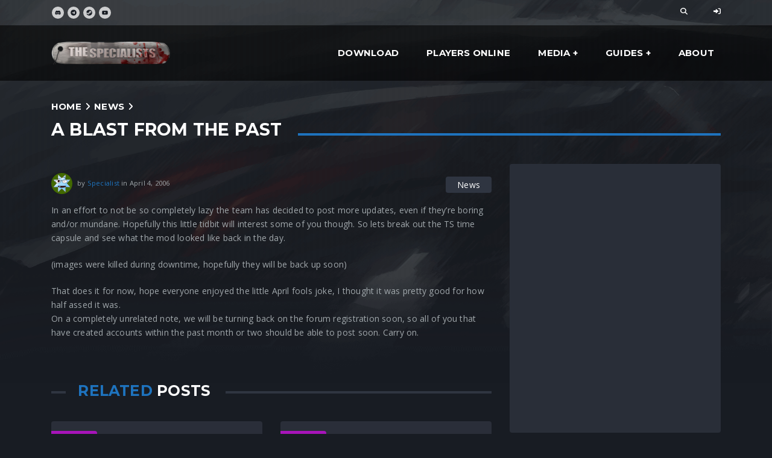

--- FILE ---
content_type: text/html; charset=UTF-8
request_url: https://www.tsmod.net/blog/2006/04/04/a-blast-from-the-past/
body_size: 18465
content:
<!DOCTYPE html>
<html lang="en-US">
<head>
    <meta charset="UTF-8">
    <meta name="viewport" content="width=device-width">

    <link rel="profile" href="//gmpg.org/xfn/11">

    <meta name='robots' content='index, follow, max-image-preview:large, max-snippet:-1, max-video-preview:-1' />

	<!-- This site is optimized with the Yoast SEO plugin v22.3 - https://yoast.com/wordpress/plugins/seo/ -->
	<title>A Blast from the Past - The Specialists Mod</title>
	<link rel="canonical" href="https://www.tsmod.net/blog/2006/04/04/a-blast-from-the-past/" />
	<meta property="og:locale" content="en_US" />
	<meta property="og:type" content="article" />
	<meta property="og:title" content="A Blast from the Past - The Specialists Mod" />
	<meta property="og:description" content="In an effort to not be so completely lazy the team has decided to post more updates, even if they&#8217;re..." />
	<meta property="og:url" content="https://www.tsmod.net/blog/2006/04/04/a-blast-from-the-past/" />
	<meta property="og:site_name" content="The Specialists Mod" />
	<meta property="article:published_time" content="2006-04-04T23:35:22+00:00" />
	<meta property="article:modified_time" content="2020-05-18T08:10:28+00:00" />
	<meta name="author" content="Specialist" />
	<meta name="twitter:card" content="summary_large_image" />
	<meta name="twitter:label1" content="Written by" />
	<meta name="twitter:data1" content="Specialist" />
	<meta name="twitter:label2" content="Est. reading time" />
	<meta name="twitter:data2" content="1 minute" />
	<script type="application/ld+json" class="yoast-schema-graph">{"@context":"https://schema.org","@graph":[{"@type":"WebPage","@id":"https://www.tsmod.net/blog/2006/04/04/a-blast-from-the-past/","url":"https://www.tsmod.net/blog/2006/04/04/a-blast-from-the-past/","name":"A Blast from the Past - The Specialists Mod","isPartOf":{"@id":"https://www.tsmod.net/#website"},"datePublished":"2006-04-04T23:35:22+00:00","dateModified":"2020-05-18T08:10:28+00:00","author":{"@id":"https://www.tsmod.net/#/schema/person/d18b895cc7bc19083e8791429090a37f"},"breadcrumb":{"@id":"https://www.tsmod.net/blog/2006/04/04/a-blast-from-the-past/#breadcrumb"},"inLanguage":"en-US","potentialAction":[{"@type":"ReadAction","target":["https://www.tsmod.net/blog/2006/04/04/a-blast-from-the-past/"]}]},{"@type":"BreadcrumbList","@id":"https://www.tsmod.net/blog/2006/04/04/a-blast-from-the-past/#breadcrumb","itemListElement":[{"@type":"ListItem","position":1,"name":"Home","item":"https://www.tsmod.net/"},{"@type":"ListItem","position":2,"name":"A Blast from the Past"}]},{"@type":"WebSite","@id":"https://www.tsmod.net/#website","url":"https://www.tsmod.net/","name":"The Specialists Mod","description":"","potentialAction":[{"@type":"SearchAction","target":{"@type":"EntryPoint","urlTemplate":"https://www.tsmod.net/?s={search_term_string}"},"query-input":"required name=search_term_string"}],"inLanguage":"en-US"},{"@type":"Person","@id":"https://www.tsmod.net/#/schema/person/d18b895cc7bc19083e8791429090a37f","name":"Specialist","image":{"@type":"ImageObject","inLanguage":"en-US","@id":"https://www.tsmod.net/#/schema/person/image/","url":"https://secure.gravatar.com/avatar/24ef1652e02c7aac572f7c472ff0fb99663475b0a90eb15c68b4f7a6131029d7?s=96&d=wavatar&r=g","contentUrl":"https://secure.gravatar.com/avatar/24ef1652e02c7aac572f7c472ff0fb99663475b0a90eb15c68b4f7a6131029d7?s=96&d=wavatar&r=g","caption":"Specialist"},"sameAs":["http://www.tsmod.net"],"url":"https://www.tsmod.net/blog/author/specialist/"}]}</script>
	<!-- / Yoast SEO plugin. -->


<link rel='dns-prefetch' href='//fonts.googleapis.com' />
<link rel="alternate" type="application/rss+xml" title="The Specialists Mod &raquo; Feed" href="https://www.tsmod.net/feed/" />
<link rel="alternate" type="application/rss+xml" title="The Specialists Mod &raquo; Comments Feed" href="https://www.tsmod.net/comments/feed/" />
<link rel="alternate" type="application/rss+xml" title="The Specialists Mod &raquo; A Blast from the Past Comments Feed" href="https://www.tsmod.net/blog/2006/04/04/a-blast-from-the-past/feed/" />
<link rel="alternate" title="oEmbed (JSON)" type="application/json+oembed" href="https://www.tsmod.net/wp-json/oembed/1.0/embed?url=https%3A%2F%2Fwww.tsmod.net%2Fblog%2F2006%2F04%2F04%2Fa-blast-from-the-past%2F" />
<link rel="alternate" title="oEmbed (XML)" type="text/xml+oembed" href="https://www.tsmod.net/wp-json/oembed/1.0/embed?url=https%3A%2F%2Fwww.tsmod.net%2Fblog%2F2006%2F04%2F04%2Fa-blast-from-the-past%2F&#038;format=xml" />
<style id='wp-img-auto-sizes-contain-inline-css'>
img:is([sizes=auto i],[sizes^="auto," i]){contain-intrinsic-size:3000px 1500px}
/*# sourceURL=wp-img-auto-sizes-contain-inline-css */
</style>
<style id='wp-emoji-styles-inline-css'>

	img.wp-smiley, img.emoji {
		display: inline !important;
		border: none !important;
		box-shadow: none !important;
		height: 1em !important;
		width: 1em !important;
		margin: 0 0.07em !important;
		vertical-align: -0.1em !important;
		background: none !important;
		padding: 0 !important;
	}
/*# sourceURL=wp-emoji-styles-inline-css */
</style>
<link rel='stylesheet' id='wp-block-library-css' href='https://www.tsmod.net/wp-includes/css/dist/block-library/style.min.css?ver=6.9' media='all' />
<style id='global-styles-inline-css'>
:root{--wp--preset--aspect-ratio--square: 1;--wp--preset--aspect-ratio--4-3: 4/3;--wp--preset--aspect-ratio--3-4: 3/4;--wp--preset--aspect-ratio--3-2: 3/2;--wp--preset--aspect-ratio--2-3: 2/3;--wp--preset--aspect-ratio--16-9: 16/9;--wp--preset--aspect-ratio--9-16: 9/16;--wp--preset--color--black: #000000;--wp--preset--color--cyan-bluish-gray: #abb8c3;--wp--preset--color--white: #ffffff;--wp--preset--color--pale-pink: #f78da7;--wp--preset--color--vivid-red: #cf2e2e;--wp--preset--color--luminous-vivid-orange: #ff6900;--wp--preset--color--luminous-vivid-amber: #fcb900;--wp--preset--color--light-green-cyan: #7bdcb5;--wp--preset--color--vivid-green-cyan: #00d084;--wp--preset--color--pale-cyan-blue: #8ed1fc;--wp--preset--color--vivid-cyan-blue: #0693e3;--wp--preset--color--vivid-purple: #9b51e0;--wp--preset--gradient--vivid-cyan-blue-to-vivid-purple: linear-gradient(135deg,rgb(6,147,227) 0%,rgb(155,81,224) 100%);--wp--preset--gradient--light-green-cyan-to-vivid-green-cyan: linear-gradient(135deg,rgb(122,220,180) 0%,rgb(0,208,130) 100%);--wp--preset--gradient--luminous-vivid-amber-to-luminous-vivid-orange: linear-gradient(135deg,rgb(252,185,0) 0%,rgb(255,105,0) 100%);--wp--preset--gradient--luminous-vivid-orange-to-vivid-red: linear-gradient(135deg,rgb(255,105,0) 0%,rgb(207,46,46) 100%);--wp--preset--gradient--very-light-gray-to-cyan-bluish-gray: linear-gradient(135deg,rgb(238,238,238) 0%,rgb(169,184,195) 100%);--wp--preset--gradient--cool-to-warm-spectrum: linear-gradient(135deg,rgb(74,234,220) 0%,rgb(151,120,209) 20%,rgb(207,42,186) 40%,rgb(238,44,130) 60%,rgb(251,105,98) 80%,rgb(254,248,76) 100%);--wp--preset--gradient--blush-light-purple: linear-gradient(135deg,rgb(255,206,236) 0%,rgb(152,150,240) 100%);--wp--preset--gradient--blush-bordeaux: linear-gradient(135deg,rgb(254,205,165) 0%,rgb(254,45,45) 50%,rgb(107,0,62) 100%);--wp--preset--gradient--luminous-dusk: linear-gradient(135deg,rgb(255,203,112) 0%,rgb(199,81,192) 50%,rgb(65,88,208) 100%);--wp--preset--gradient--pale-ocean: linear-gradient(135deg,rgb(255,245,203) 0%,rgb(182,227,212) 50%,rgb(51,167,181) 100%);--wp--preset--gradient--electric-grass: linear-gradient(135deg,rgb(202,248,128) 0%,rgb(113,206,126) 100%);--wp--preset--gradient--midnight: linear-gradient(135deg,rgb(2,3,129) 0%,rgb(40,116,252) 100%);--wp--preset--font-size--small: 13px;--wp--preset--font-size--medium: 20px;--wp--preset--font-size--large: 36px;--wp--preset--font-size--x-large: 42px;--wp--preset--spacing--20: 0.44rem;--wp--preset--spacing--30: 0.67rem;--wp--preset--spacing--40: 1rem;--wp--preset--spacing--50: 1.5rem;--wp--preset--spacing--60: 2.25rem;--wp--preset--spacing--70: 3.38rem;--wp--preset--spacing--80: 5.06rem;--wp--preset--shadow--natural: 6px 6px 9px rgba(0, 0, 0, 0.2);--wp--preset--shadow--deep: 12px 12px 50px rgba(0, 0, 0, 0.4);--wp--preset--shadow--sharp: 6px 6px 0px rgba(0, 0, 0, 0.2);--wp--preset--shadow--outlined: 6px 6px 0px -3px rgb(255, 255, 255), 6px 6px rgb(0, 0, 0);--wp--preset--shadow--crisp: 6px 6px 0px rgb(0, 0, 0);}:where(.is-layout-flex){gap: 0.5em;}:where(.is-layout-grid){gap: 0.5em;}body .is-layout-flex{display: flex;}.is-layout-flex{flex-wrap: wrap;align-items: center;}.is-layout-flex > :is(*, div){margin: 0;}body .is-layout-grid{display: grid;}.is-layout-grid > :is(*, div){margin: 0;}:where(.wp-block-columns.is-layout-flex){gap: 2em;}:where(.wp-block-columns.is-layout-grid){gap: 2em;}:where(.wp-block-post-template.is-layout-flex){gap: 1.25em;}:where(.wp-block-post-template.is-layout-grid){gap: 1.25em;}.has-black-color{color: var(--wp--preset--color--black) !important;}.has-cyan-bluish-gray-color{color: var(--wp--preset--color--cyan-bluish-gray) !important;}.has-white-color{color: var(--wp--preset--color--white) !important;}.has-pale-pink-color{color: var(--wp--preset--color--pale-pink) !important;}.has-vivid-red-color{color: var(--wp--preset--color--vivid-red) !important;}.has-luminous-vivid-orange-color{color: var(--wp--preset--color--luminous-vivid-orange) !important;}.has-luminous-vivid-amber-color{color: var(--wp--preset--color--luminous-vivid-amber) !important;}.has-light-green-cyan-color{color: var(--wp--preset--color--light-green-cyan) !important;}.has-vivid-green-cyan-color{color: var(--wp--preset--color--vivid-green-cyan) !important;}.has-pale-cyan-blue-color{color: var(--wp--preset--color--pale-cyan-blue) !important;}.has-vivid-cyan-blue-color{color: var(--wp--preset--color--vivid-cyan-blue) !important;}.has-vivid-purple-color{color: var(--wp--preset--color--vivid-purple) !important;}.has-black-background-color{background-color: var(--wp--preset--color--black) !important;}.has-cyan-bluish-gray-background-color{background-color: var(--wp--preset--color--cyan-bluish-gray) !important;}.has-white-background-color{background-color: var(--wp--preset--color--white) !important;}.has-pale-pink-background-color{background-color: var(--wp--preset--color--pale-pink) !important;}.has-vivid-red-background-color{background-color: var(--wp--preset--color--vivid-red) !important;}.has-luminous-vivid-orange-background-color{background-color: var(--wp--preset--color--luminous-vivid-orange) !important;}.has-luminous-vivid-amber-background-color{background-color: var(--wp--preset--color--luminous-vivid-amber) !important;}.has-light-green-cyan-background-color{background-color: var(--wp--preset--color--light-green-cyan) !important;}.has-vivid-green-cyan-background-color{background-color: var(--wp--preset--color--vivid-green-cyan) !important;}.has-pale-cyan-blue-background-color{background-color: var(--wp--preset--color--pale-cyan-blue) !important;}.has-vivid-cyan-blue-background-color{background-color: var(--wp--preset--color--vivid-cyan-blue) !important;}.has-vivid-purple-background-color{background-color: var(--wp--preset--color--vivid-purple) !important;}.has-black-border-color{border-color: var(--wp--preset--color--black) !important;}.has-cyan-bluish-gray-border-color{border-color: var(--wp--preset--color--cyan-bluish-gray) !important;}.has-white-border-color{border-color: var(--wp--preset--color--white) !important;}.has-pale-pink-border-color{border-color: var(--wp--preset--color--pale-pink) !important;}.has-vivid-red-border-color{border-color: var(--wp--preset--color--vivid-red) !important;}.has-luminous-vivid-orange-border-color{border-color: var(--wp--preset--color--luminous-vivid-orange) !important;}.has-luminous-vivid-amber-border-color{border-color: var(--wp--preset--color--luminous-vivid-amber) !important;}.has-light-green-cyan-border-color{border-color: var(--wp--preset--color--light-green-cyan) !important;}.has-vivid-green-cyan-border-color{border-color: var(--wp--preset--color--vivid-green-cyan) !important;}.has-pale-cyan-blue-border-color{border-color: var(--wp--preset--color--pale-cyan-blue) !important;}.has-vivid-cyan-blue-border-color{border-color: var(--wp--preset--color--vivid-cyan-blue) !important;}.has-vivid-purple-border-color{border-color: var(--wp--preset--color--vivid-purple) !important;}.has-vivid-cyan-blue-to-vivid-purple-gradient-background{background: var(--wp--preset--gradient--vivid-cyan-blue-to-vivid-purple) !important;}.has-light-green-cyan-to-vivid-green-cyan-gradient-background{background: var(--wp--preset--gradient--light-green-cyan-to-vivid-green-cyan) !important;}.has-luminous-vivid-amber-to-luminous-vivid-orange-gradient-background{background: var(--wp--preset--gradient--luminous-vivid-amber-to-luminous-vivid-orange) !important;}.has-luminous-vivid-orange-to-vivid-red-gradient-background{background: var(--wp--preset--gradient--luminous-vivid-orange-to-vivid-red) !important;}.has-very-light-gray-to-cyan-bluish-gray-gradient-background{background: var(--wp--preset--gradient--very-light-gray-to-cyan-bluish-gray) !important;}.has-cool-to-warm-spectrum-gradient-background{background: var(--wp--preset--gradient--cool-to-warm-spectrum) !important;}.has-blush-light-purple-gradient-background{background: var(--wp--preset--gradient--blush-light-purple) !important;}.has-blush-bordeaux-gradient-background{background: var(--wp--preset--gradient--blush-bordeaux) !important;}.has-luminous-dusk-gradient-background{background: var(--wp--preset--gradient--luminous-dusk) !important;}.has-pale-ocean-gradient-background{background: var(--wp--preset--gradient--pale-ocean) !important;}.has-electric-grass-gradient-background{background: var(--wp--preset--gradient--electric-grass) !important;}.has-midnight-gradient-background{background: var(--wp--preset--gradient--midnight) !important;}.has-small-font-size{font-size: var(--wp--preset--font-size--small) !important;}.has-medium-font-size{font-size: var(--wp--preset--font-size--medium) !important;}.has-large-font-size{font-size: var(--wp--preset--font-size--large) !important;}.has-x-large-font-size{font-size: var(--wp--preset--font-size--x-large) !important;}
/*# sourceURL=global-styles-inline-css */
</style>

<style id='classic-theme-styles-inline-css'>
/*! This file is auto-generated */
.wp-block-button__link{color:#fff;background-color:#32373c;border-radius:9999px;box-shadow:none;text-decoration:none;padding:calc(.667em + 2px) calc(1.333em + 2px);font-size:1.125em}.wp-block-file__button{background:#32373c;color:#fff;text-decoration:none}
/*# sourceURL=/wp-includes/css/classic-themes.min.css */
</style>
<link rel='stylesheet' id='ghostkit-fonts-google-css' href='https://fonts.googleapis.com/css?family=Open+Sans%3A400%2C400i%2C700%2C700i%7CMontserrat%3A700%2C700i&#038;display=swap&#038;ver=3.2.4' media='all' />
<style id='ghostkit-typography-inline-css'>
body, .nk-sub-title, .nk-counter-3 .nk-counter-title{font-family: "Open Sans", sans-serif;font-style: normal;font-weight: 400;line-height: 1.7;}.nk-accordion .panel-heading a, .nk-btn, .nk-match-score, .nk-tabs .nav-tabs .nav-link, .button, .ghostkit-button, .vp-filter .vp-filter__item, .vp-sort .vp-sort__item, .vp-pagination .vp-pagination__item, .ghostkit-tabs .ghostkit-tabs-buttons-item, .ghostkit-accordion .ghostkit-accordion-item-heading, .wp-block-button__link, .woocommerce .button, .add_to_cart_button, .added_to_cart{font-family: "Montserrat", sans-serif;font-style: normal;font-weight: 700;}h1, h2, h3, h4, h5, h6, .h1, .h2, .h3, .h4, .h5, .h6, h1.entry-title, .display-1, .display-2, .display-3, .display-4, .nk-navbar, .nk-match .nk-match-team-name, .nk-counter .nk-count, .nk-counter-2 .nk-count, .nk-counter-3 .nk-count, .nk-breadcrumbs, .nk-countdown .nk-hexagon > span, .nk-forum-topic > li .nk-forum-topic-author-name, .ghostkit-icon-box .ghostkit-counter-box-number-wrap, .ghostkit-counter-box .ghostkit-counter-box-number-wrap, .ghostkit-countdown .ghostkit-countdown-unit-number{font-family: "Montserrat", sans-serif;font-style: normal;font-weight: 700;}h1, .h1, h1.entry-title{font-size: 42px;}h2, .h2{font-size: 32.9px;}h3, .h3{font-size: 24.5px;}h4, .h4{font-size: 18.48px;}h5, .h5{font-size: 14.28px;}h6, .h6{font-size: 12.32px;}html{font-size: 14px;}.display-1{font-size: 65.8px;}.display-2{font-size: 58.8px;}.display-3{font-size: 51.8px;}.display-4{font-size: 44.8px;}
/*# sourceURL=ghostkit-typography-inline-css */
</style>
<link rel='stylesheet' id='cyberpress-css' href='https://www.tsmod.net/wp-content/plugins/cyberpress/assets/css/style.min.css?ver=2.5.4' media='all' />
<link rel='stylesheet' id='wpdm-font-awesome-css' href='https://www.tsmod.net/wp-content/plugins/download-manager/assets/fontawesome/css/all.css?ver=6.9' media='all' />
<link rel='stylesheet' id='wpdm-front-bootstrap-css' href='https://www.tsmod.net/wp-content/plugins/download-manager/assets/bootstrap/css/bootstrap.min.css?ver=6.9' media='all' />
<link rel='stylesheet' id='wpdm-front-css' href='https://www.tsmod.net/wp-content/plugins/download-manager/assets/css/front.css?ver=6.9' media='all' />
<link rel='stylesheet' id='ghostkit-classic-theme-fallback-css' href='https://www.tsmod.net/wp-content/plugins/ghostkit/assets/css/fallback-classic-theme.css?ver=1711465100' media='all' />
<link rel='stylesheet' id='ghostkit-css' href='https://www.tsmod.net/wp-content/plugins/ghostkit/build/gutenberg/style.css?ver=1711465100' media='all' />
<link rel='stylesheet' id='bootstrap-css' href='https://www.tsmod.net/wp-content/themes/squadforce/assets/vendor/bootstrap/dist/css/bootstrap.min.css?ver=4.3.1' media='all' />
<link rel='stylesheet' id='ionicons-css' href='https://www.tsmod.net/wp-content/themes/squadforce/assets/vendor/ionicons/css/ionicons.min.css?ver=2.0.1' media='all' />
<link rel='stylesheet' id='flickity-css' href='https://www.tsmod.net/wp-content/themes/squadforce/assets/vendor/flickity/dist/flickity.min.css?ver=2.2.1' media='all' />
<link rel='stylesheet' id='bootstrap-slider-css' href='https://www.tsmod.net/wp-content/themes/squadforce/assets/vendor/bootstrap-slider/dist/css/bootstrap-slider.min.css?ver=10.6.2' media='all' />
<link rel='stylesheet' id='squadforce-css' href='https://www.tsmod.net/wp-content/uploads/nk-custom-styles/squadforce-custom.min.css?ver=1710501437' media='all' />
<link rel='stylesheet' id='login-with-ajax-css' href='https://www.tsmod.net/wp-content/plugins/login-with-ajax/templates/widget.css?ver=4.2' media='all' />
<link rel='stylesheet' id='squadforce-icons-css' href='https://www.tsmod.net/wp-content/themes/squadforce/assets/css/squadforce-icon-pack/squadforce-icon-pack.css?ver=1.0.1' media='all' />
<link rel='stylesheet' id='wp-block-paragraph-css' href='https://www.tsmod.net/wp-includes/blocks/paragraph/style.min.css?ver=6.9' media='all' />
<script src="https://www.tsmod.net/wp-includes/js/jquery/jquery.min.js?ver=3.7.1" id="jquery-core-js"></script>
<script src="https://www.tsmod.net/wp-includes/js/jquery/jquery-migrate.min.js?ver=3.4.1" id="jquery-migrate-js"></script>
<script src="https://www.tsmod.net/wp-content/plugins/download-manager/assets/bootstrap/js/popper.min.js?ver=6.9" id="wpdm-poper-js"></script>
<script src="https://www.tsmod.net/wp-content/plugins/download-manager/assets/bootstrap/js/bootstrap.min.js?ver=6.9" id="wpdm-front-bootstrap-js"></script>
<script id="wpdm-frontjs-js-extra">
var wpdm_url = {"home":"https://www.tsmod.net/","site":"https://www.tsmod.net/","ajax":"https://www.tsmod.net/wp-admin/admin-ajax.php"};
var wpdm_js = {"spinner":"\u003Ci class=\"fas fa-sun fa-spin\"\u003E\u003C/i\u003E"};
//# sourceURL=wpdm-frontjs-js-extra
</script>
<script src="https://www.tsmod.net/wp-content/plugins/download-manager/assets/js/front.js?ver=3.2.39" id="wpdm-frontjs-js"></script>
<script id="login-with-ajax-js-extra">
var LWA = {"ajaxurl":"https://www.tsmod.net/wp-admin/admin-ajax.php","off":""};
//# sourceURL=login-with-ajax-js-extra
</script>
<script src="https://www.tsmod.net/wp-content/plugins/login-with-ajax/templates/login-with-ajax.legacy.min.js?ver=4.2" id="login-with-ajax-js"></script>
<script src="https://www.tsmod.net/wp-content/plugins/login-with-ajax/ajaxify/ajaxify.min.js?ver=4.2" id="login-with-ajax-ajaxify-js"></script>
<link rel="https://api.w.org/" href="https://www.tsmod.net/wp-json/" /><link rel="alternate" title="JSON" type="application/json" href="https://www.tsmod.net/wp-json/wp/v2/posts/1474" /><link rel="EditURI" type="application/rsd+xml" title="RSD" href="https://www.tsmod.net/xmlrpc.php?rsd" />
<meta name="generator" content="WordPress 6.9" />
<link rel='shortlink' href='https://www.tsmod.net/?p=1474' />
<script type='text/javascript'>
/* <![CDATA[ */
var VPData = {"version":"3.3.1","pro":false,"__":{"couldnt_retrieve_vp":"Couldn't retrieve Visual Portfolio ID.","pswp_close":"Close (Esc)","pswp_share":"Share","pswp_fs":"Toggle fullscreen","pswp_zoom":"Zoom in\/out","pswp_prev":"Previous (arrow left)","pswp_next":"Next (arrow right)","pswp_share_fb":"Share on Facebook","pswp_share_tw":"Tweet","pswp_share_pin":"Pin it","pswp_download":"Download","fancybox_close":"Close","fancybox_next":"Next","fancybox_prev":"Previous","fancybox_error":"The requested content cannot be loaded. <br \/> Please try again later.","fancybox_play_start":"Start slideshow","fancybox_play_stop":"Pause slideshow","fancybox_full_screen":"Full screen","fancybox_thumbs":"Thumbnails","fancybox_download":"Download","fancybox_share":"Share","fancybox_zoom":"Zoom"},"settingsPopupGallery":{"enable_on_wordpress_images":false,"vendor":"fancybox","deep_linking":false,"deep_linking_url_to_share_images":false,"show_arrows":true,"show_counter":true,"show_zoom_button":true,"show_fullscreen_button":true,"show_share_button":true,"show_close_button":true,"show_thumbs":true,"show_download_button":false,"show_slideshow":false,"click_to_zoom":true,"restore_focus":true},"screenSizes":[320,576,768,992,1200]};
/* ]]> */
</script>
		<noscript>
			<style type="text/css">
				.vp-portfolio__preloader-wrap{display:none}.vp-portfolio__filter-wrap,.vp-portfolio__items-wrap,.vp-portfolio__pagination-wrap,.vp-portfolio__sort-wrap{opacity:1;visibility:visible}.vp-portfolio__item .vp-portfolio__item-img noscript+img,.vp-portfolio__thumbnails-wrap{display:none}
			</style>
		</noscript>
		<meta name="verification" content="f612c7d25f5690ad41496fcfdbf8d1" />		<style type="text/css">
			.ghostkit-effects-enabled .ghostkit-effects-reveal {
				pointer-events: none;
				visibility: hidden;
			}
		</style>
		<script>
			if (!window.matchMedia('(prefers-reduced-motion: reduce)').matches) {
				document.documentElement.classList.add(
					'ghostkit-effects-enabled'
				);
			}
		</script>
		<link rel="pingback" href="https://www.tsmod.net/xmlrpc.php">		<style type="text/css">
			/* If html does not have either class, do not show lazy loaded images. */
			html:not(.vp-lazyload-enabled):not(.js) .vp-lazyload {
				display: none;
			}
		</style>
		<script>
			document.documentElement.classList.add(
				'vp-lazyload-enabled'
			);
		</script>
				<style id="wp-custom-css">
			.vp-pagination__style-default .vp-pagination__item > * {
    padding: 10px;
}

.w3eden {
    text-align: center;
	padding-bottom:25px;
}		</style>
		<style id="kirki-inline-styles"></style><meta name="generator" content="WordPress Download Manager 3.2.39" />
                <link href="https://fonts.googleapis.com/css?family=Rubik"
              rel="stylesheet">
        <style>
            .w3eden .fetfont,
            .w3eden .btn,
            .w3eden .btn.wpdm-front h3.title,
            .w3eden .wpdm-social-lock-box .IN-widget a span:last-child,
            .w3eden #xfilelist .panel-heading,
            .w3eden .wpdm-frontend-tabs a,
            .w3eden .alert:before,
            .w3eden .panel .panel-heading,
            .w3eden .discount-msg,
            .w3eden .panel.dashboard-panel h3,
            .w3eden #wpdm-dashboard-sidebar .list-group-item,
            .w3eden #package-description .wp-switch-editor,
            .w3eden .w3eden.author-dashbboard .nav.nav-tabs li a,
            .w3eden .wpdm_cart thead th,
            .w3eden #csp .list-group-item,
            .w3eden .modal-title {
                font-family: Rubik, -apple-system, BlinkMacSystemFont, "Segoe UI", Roboto, Helvetica, Arial, sans-serif, "Apple Color Emoji", "Segoe UI Emoji", "Segoe UI Symbol";
                text-transform: uppercase;
                font-weight: 700;
            }
            .w3eden #csp .list-group-item {
                text-transform: unset;
            }


        </style>
            <style>
        /* WPDM Link Template Styles */        </style>
                <style>

            :root {
                --color-primary: #4a8eff;
                --color-primary-rgb: 74, 142, 255;
                --color-primary-hover: #4a8eff;
                --color-primary-active: #4a8eff;
                --color-secondary: #6c757d;
                --color-secondary-rgb: 108, 117, 125;
                --color-secondary-hover: #6c757d;
                --color-secondary-active: #6c757d;
                --color-success: #18ce0f;
                --color-success-rgb: 24, 206, 15;
                --color-success-hover: #18ce0f;
                --color-success-active: #18ce0f;
                --color-info: #2CA8FF;
                --color-info-rgb: 44, 168, 255;
                --color-info-hover: #2CA8FF;
                --color-info-active: #2CA8FF;
                --color-warning: #FFB236;
                --color-warning-rgb: 255, 178, 54;
                --color-warning-hover: #FFB236;
                --color-warning-active: #FFB236;
                --color-danger: #ff5062;
                --color-danger-rgb: 255, 80, 98;
                --color-danger-hover: #ff5062;
                --color-danger-active: #ff5062;
                --color-green: #30b570;
                --color-blue: #0073ff;
                --color-purple: #8557D3;
                --color-red: #ff5062;
                --color-muted: rgba(69, 89, 122, 0.6);
                --wpdm-font: "Rubik", -apple-system, BlinkMacSystemFont, "Segoe UI", Roboto, Helvetica, Arial, sans-serif, "Apple Color Emoji", "Segoe UI Emoji", "Segoe UI Symbol";
            }

            .wpdm-download-link.btn.btn-success {
                border-radius: 4px;
            }


        </style>
        <link rel='stylesheet' id='mediaelement-css' href='https://www.tsmod.net/wp-includes/js/mediaelement/mediaelementplayer-legacy.min.css?ver=4.2.17' media='all' />
<link rel='stylesheet' id='wp-mediaelement-css' href='https://www.tsmod.net/wp-includes/js/mediaelement/wp-mediaelement.min.css?ver=6.9' media='all' />
<link rel='stylesheet' id='visual-portfolio-css' href='https://www.tsmod.net/wp-content/plugins/visual-portfolio/build/assets/css/main.css?ver=1710512455' media='all' />
<link rel='stylesheet' id='visual-portfolio-layout-grid-css' href='https://www.tsmod.net/wp-content/plugins/visual-portfolio/build/assets/css/layout-grid.css?ver=1710512455' media='all' />
<link rel='stylesheet' id='simplebar-css' href='https://www.tsmod.net/wp-content/plugins/visual-portfolio/assets/vendor/simplebar/dist/simplebar.min.css?ver=5.3.0' media='all' />
<link rel='stylesheet' id='visual-portfolio-custom-scrollbar-css' href='https://www.tsmod.net/wp-content/plugins/visual-portfolio/build/assets/css/custom-scrollbar.css?ver=1710512455' media='all' />
<link rel='stylesheet' id='visual-portfolio-lazyload-css' href='https://www.tsmod.net/wp-content/plugins/visual-portfolio/build/assets/css/lazyload.css?ver=1710512455' media='all' />
<link rel='stylesheet' id='visual-portfolio-errors-default-css' href='https://www.tsmod.net/wp-content/plugins/visual-portfolio/templates/errors/style.css?ver=1710512455' media='all' />
<link rel='stylesheet' id='visual-portfolio-items-style-squadforce-list-css' href='https://www.tsmod.net/wp-content/themes/squadforce/visual-portfolio/items-list/items-style/squadforce-list/style.css?ver=1710501328' media='all' />
<link rel='stylesheet' id='visual-portfolio-notices-default-css' href='https://www.tsmod.net/wp-content/plugins/visual-portfolio/templates/notices/style.css?ver=1710512455' media='all' />
</head>

<body class="wp-singular post-template-default single single-post postid-1474 single-format-standard wp-theme-squadforce">
        <header class="nk-header nk-header-opaque">
                            <!-- START: Top Contacts -->
                <div class="nk-contacts-top">
                    <div class="container">
                                                                        <div class="nk-contacts-left">
                                                            <ul class="nk-social-links">
                                                                                <li>
                                                <a class="nk-social-discord" href="https://discord.gg/yHrmYkF" target="_blank">
                                                    <svg class="bsp-icon" width="24" height="24" aria-hidden="true" role="img" focusable="false" xmlns="http://www.w3.org/2000/svg" viewBox="0 0 640 512"><path d="M524.531,69.836a1.5,1.5,0,0,0-.764-.7A485.065,485.065,0,0,0,404.081,32.03a1.816,1.816,0,0,0-1.923.91,337.461,337.461,0,0,0-14.9,30.6,447.848,447.848,0,0,0-134.426,0,309.541,309.541,0,0,0-15.135-30.6,1.89,1.89,0,0,0-1.924-.91A483.689,483.689,0,0,0,116.085,69.137a1.712,1.712,0,0,0-.788.676C39.068,183.651,18.186,294.69,28.43,404.354a2.016,2.016,0,0,0,.765,1.375A487.666,487.666,0,0,0,176.02,479.918a1.9,1.9,0,0,0,2.063-.676A348.2,348.2,0,0,0,208.12,430.4a1.86,1.86,0,0,0-1.019-2.588,321.173,321.173,0,0,1-45.868-21.853,1.885,1.885,0,0,1-.185-3.126c3.082-2.309,6.166-4.711,9.109-7.137a1.819,1.819,0,0,1,1.9-.256c96.229,43.917,200.41,43.917,295.5,0a1.812,1.812,0,0,1,1.924.233c2.944,2.426,6.027,4.851,9.132,7.16a1.884,1.884,0,0,1-.162,3.126,301.407,301.407,0,0,1-45.89,21.83,1.875,1.875,0,0,0-1,2.611,391.055,391.055,0,0,0,30.014,48.815,1.864,1.864,0,0,0,2.063.7A486.048,486.048,0,0,0,610.7,405.729a1.882,1.882,0,0,0,.765-1.352C623.729,277.594,590.933,167.465,524.531,69.836ZM222.491,337.58c-28.972,0-52.844-26.587-52.844-59.239S193.056,219.1,222.491,219.1c29.665,0,53.306,26.82,52.843,59.239C275.334,310.993,251.924,337.58,222.491,337.58Zm195.38,0c-28.971,0-52.843-26.587-52.843-59.239S388.437,219.1,417.871,219.1c29.667,0,53.307,26.82,52.844,59.239C470.715,310.993,447.538,337.58,417.871,337.58Z" /></svg>                                                </a>
                                            </li>
                                                                                        <li>
                                                <a class="nk-social-telegram" href="https://t.me/the_specialists" target="_blank">
                                                    <svg class="bsp-icon" width="24" height="24" aria-hidden="true" role="img" focusable="false" xmlns="http://www.w3.org/2000/svg" viewBox="0 0 496 512"><path d="M248,8C111.033,8,0,119.033,0,256S111.033,504,248,504,496,392.967,496,256,384.967,8,248,8ZM362.952,176.66c-3.732,39.215-19.881,134.378-28.1,178.3-3.476,18.584-10.322,24.816-16.948,25.425-14.4,1.326-25.338-9.517-39.287-18.661-21.827-14.308-34.158-23.215-55.346-37.177-24.485-16.135-8.612-25,5.342-39.5,3.652-3.793,67.107-61.51,68.335-66.746.153-.655.3-3.1-1.154-4.384s-3.59-.849-5.135-.5q-3.283.746-104.608,69.142-14.845,10.194-26.894,9.934c-8.855-.191-25.888-5.006-38.551-9.123-15.531-5.048-27.875-7.717-26.8-16.291q.84-6.7,18.45-13.7,108.446-47.248,144.628-62.3c68.872-28.647,83.183-33.623,92.511-33.789,2.052-.034,6.639.474,9.61,2.885a10.452,10.452,0,0,1,3.53,6.716A43.765,43.765,0,0,1,362.952,176.66Z" /></svg>                                                </a>
                                            </li>
                                                                                        <li>
                                                <a class="nk-social-steam" href="https://steamcommunity.com/groups/The_Specialists_Forum" target="_blank">
                                                    <svg class="bsp-icon" width="24" height="24" aria-hidden="true" role="img" focusable="false" xmlns="http://www.w3.org/2000/svg" viewBox="0 0 496 512"><path d="M496 256c0 137-111.2 248-248.4 248-113.8 0-209.6-76.3-239-180.4l95.2 39.3c6.4 32.1 34.9 56.4 68.9 56.4 39.2 0 71.9-32.4 70.2-73.5l84.5-60.2c52.1 1.3 95.8-40.9 95.8-93.5 0-51.6-42-93.5-93.7-93.5s-93.7 42-93.7 93.5v1.2L176.6 279c-15.5-.9-30.7 3.4-43.5 12.1L0 236.1C10.2 108.4 117.1 8 247.6 8 384.8 8 496 119 496 256zM155.7 384.3l-30.5-12.6a52.79 52.79 0 0 0 27.2 25.8c26.9 11.2 57.8-1.6 69-28.4 5.4-13 5.5-27.3.1-40.3-5.4-13-15.5-23.2-28.5-28.6-12.9-5.4-26.7-5.2-38.9-.6l31.5 13c19.8 8.2 29.2 30.9 20.9 50.7-8.3 19.9-31 29.2-50.8 21zm173.8-129.9c-34.4 0-62.4-28-62.4-62.3s28-62.3 62.4-62.3 62.4 28 62.4 62.3-27.9 62.3-62.4 62.3zm.1-15.6c25.9 0 46.9-21 46.9-46.8 0-25.9-21-46.8-46.9-46.8s-46.9 21-46.9 46.8c.1 25.8 21.1 46.8 46.9 46.8z" /></svg>                                                </a>
                                            </li>
                                                                                        <li>
                                                <a class="nk-social-youtube" href="https://www.youtube.com/results?search_query=specialists+half+life+mod" target="_blank">
                                                    <svg class="bsp-icon" width="24" height="24" aria-hidden="true" role="img" focusable="false" xmlns="http://www.w3.org/2000/svg" viewBox="0 0 576 512"><path d="M549.655 124.083c-6.281-23.65-24.787-42.276-48.284-48.597C458.781 64 288 64 288 64S117.22 64 74.629 75.486c-23.497 6.322-42.003 24.947-48.284 48.597-11.412 42.867-11.412 132.305-11.412 132.305s0 89.438 11.412 132.305c6.281 23.65 24.787 41.5 48.284 47.821C117.22 448 288 448 288 448s170.78 0 213.371-11.486c23.497-6.321 42.003-24.171 48.284-47.821 11.412-42.867 11.412-132.305 11.412-132.305s0-89.438-11.412-132.305zm-317.51 213.508V175.185l142.739 81.205-142.739 81.201z" /></svg>                                                </a>
                                            </li>
                                                                            </ul>
                                                                                    </div>
                                                                                                <div class="nk-contacts-right">
                                <ul class="nk-contacts-icons">
                                                                        <li>
                                        <a href="#" data-toggle="modal" data-target="#modalSearch">
                                            <span class="fa fa-search"></span>
                                        </a>
                                    </li>
                                                                                                                                                    <li>
                                        <a href="#" data-toggle="modal" data-target="#modalLogin">
                                            <span class="fas fa-sign-in-alt"></span>
                                        </a>
                                    </li>
                                                                                                        </ul>
                            </div>
                                        </div>
            </div>
            <!-- END: Top Contacts -->
                        <!--
        START: Navbar

        Additional Classes:
            .nk-navbar-sticky
            .nk-navbar-transparent
            .nk-navbar-autohide
    -->
                                    <nav class="nk-navbar nk-navbar-top nk-navbar-sticky nk-navbar-autohide">
                <div class="container">
                    <div class="nk-nav-table">
                                                <a href="https://www.tsmod.net/" class="nk-nav-logo">
                            <img width="400" height="78" src="https://www.tsmod.net/wp-content/uploads/2020/05/logo_ts.png" class="attachment-full size-full" alt="" style="width: 197px; height: auto;" decoding="async" srcset="https://www.tsmod.net/wp-content/uploads/2020/05/logo_ts.png 400w, https://www.tsmod.net/wp-content/uploads/2020/05/logo_ts-300x59.png 300w, https://www.tsmod.net/wp-content/uploads/2020/05/logo_ts-48x9.png 48w" sizes="(max-width: 400px) 100vw, 400px" />                        </a>
                                                <ul id="menu-main-menu" class="nk-nav nk-nav-right d-none d-lg-table-cell" data-nav-mobile="#nk-nav-mobile"><li id="menu-item-1542" class="menu-item menu-item-type-post_type menu-item-object-page ghost_menu__item ghost_menu__item--1542 menu-item-1542"><a href="https://www.tsmod.net/download/">Download</a></li>
<li id="menu-item-2118" class="menu-item menu-item-type-custom menu-item-object-custom ghost_menu__item ghost_menu__item--2118 menu-item-2118"><a href="https://stats.tsmod.net">Players Online</a></li>
<li id="menu-item-1019" class="menu-item menu-item-type-custom menu-item-object-custom menu-item-has-children ghost_menu__item nk-drop-item ghost_menu__item--1019 menu-item-1019"><a href="#">Media</a>
<ul class="dropdown sub-menu">
	<li id="menu-item-1353" class="menu-item menu-item-type-post_type menu-item-object-page ghost_menu__sub-menu__item ghost_menu__sub-menu--1__item ghost_menu__item--1353 menu-item-1353"><a href="https://www.tsmod.net/weapons/">Weapons</a></li>
	<li id="menu-item-2015" class="menu-item menu-item-type-post_type menu-item-object-page ghost_menu__sub-menu__item ghost_menu__sub-menu--1__item ghost_menu__item--2015 menu-item-2015"><a href="https://www.tsmod.net/maps/">Maps</a></li>
</ul>
</li>
<li id="menu-item-1757" class="menu-item menu-item-type-custom menu-item-object-custom menu-item-has-children ghost_menu__item nk-drop-item ghost_menu__item--1757 menu-item-1757"><a href="#">Guides</a>
<ul class="dropdown sub-menu">
	<li id="menu-item-454" class="menu-item menu-item-type-post_type menu-item-object-page ghost_menu__sub-menu__item ghost_menu__sub-menu--1__item ghost_menu__item--454 menu-item-454"><a href="https://www.tsmod.net/faq/">FAQ</a></li>
	<li id="menu-item-1881" class="menu-item menu-item-type-post_type menu-item-object-page ghost_menu__sub-menu__item ghost_menu__sub-menu--1__item ghost_menu__item--1881 menu-item-1881"><a href="https://www.tsmod.net/manual/">Manual</a></li>
</ul>
</li>
<li id="menu-item-1634" class="menu-item menu-item-type-post_type menu-item-object-page ghost_menu__item ghost_menu__item--1634 menu-item-1634"><a href="https://www.tsmod.net/about/">About</a></li>
</ul>                                                <ul class="nk-nav nk-nav-right nk-nav-icons">
                            <li class="single-icon d-lg-none">
                                <a href="#" class="no-link-effect" data-nav-toggle="#nk-nav-mobile">
                                <span class="nk-icon-burger">
                                    <span class="nk-t-1"></span>
                                    <span class="nk-t-2"></span>
                                    <span class="nk-t-3"></span>
                                </span>
                                </a>
                            </li>
                        </ul>
                                            </div>
                </div>
            </nav>
            <!-- END: Navbar -->
                    </header>

    <!-- START: Navbar Mobile -->
<div id="nk-nav-mobile" class="nk-navbar nk-navbar-side d-lg-none nk-navbar-right-side nk-navbar-overlay-content">
    <div class="nano">
        <div class="nano-content">
                        <a href="https://www.tsmod.net/" class="nk-nav-logo">
                <img width="400" height="78" src="https://www.tsmod.net/wp-content/uploads/2020/05/logo_ts.png" class="attachment-full size-full" alt="" style="width: 120px; height: auto;" decoding="async" srcset="https://www.tsmod.net/wp-content/uploads/2020/05/logo_ts.png 400w, https://www.tsmod.net/wp-content/uploads/2020/05/logo_ts-300x59.png 300w, https://www.tsmod.net/wp-content/uploads/2020/05/logo_ts-48x9.png 48w" sizes="(max-width: 400px) 100vw, 400px" />            </a>
                        <div class="nk-navbar-mobile-content">
                <ul class="nk-nav">
                    <!-- Here will be inserted menu from [data-mobile-menu="#nk-nav-mobile"] -->
                </ul>
            </div>
        </div>
    </div>
</div>
<!-- END: Navbar Mobile -->

<div id="page" class="hfeed site nk-main">
    <div id="content" class="site-content">

<div class="nk-gap-2"></div>

    <div class="container">
        <ul class="nk-breadcrumbs"><li><a rel="v:url" href="https://www.tsmod.net/">Home</a></li><li><span class="fa fa-angle-right"></span></li><li><a rel="v:url" href="https://www.tsmod.net/blog/category/news/">News</a></li><li><span class="fa fa-angle-right"></span></li><li><span><h1>A Blast from the Past</h1></span></li></ul>    </div>
    <div class="nk-gap-2 mt-10"></div>


<div id="primary" class="content-area container">
    <main id="main" class="site-main" role="main">
        <div class="row">
            <div class="col-lg-8">


<article id="post-1474" class="post-1474 post type-post status-publish format-standard hentry category-news">
    <div class="nk-blog-post nk-blog-post-single">
        <div class="nk-post-text mt-0">
                        <div class="nk-post-by">
                <img alt='' src='https://secure.gravatar.com/avatar/24ef1652e02c7aac572f7c472ff0fb99663475b0a90eb15c68b4f7a6131029d7?s=35&#038;d=wavatar&#038;r=g' srcset='https://secure.gravatar.com/avatar/24ef1652e02c7aac572f7c472ff0fb99663475b0a90eb15c68b4f7a6131029d7?s=70&#038;d=wavatar&#038;r=g 2x' class='avatar avatar-35 photo rounded-circle' height='35' width='35' decoding='async'/>                by <span class="author vcard"><a class="url fn n" href="https://www.tsmod.net/blog/author/specialist/">Specialist</a></span> in <time class="entry-date published" datetime="2006-04-04T23:35:22+00:00">April 4, 2006</time><time class="updated sr-only" datetime="2020-05-18T08:10:28+00:00">May 18, 2020</time>                                                <div class="nk-post-categories">
                                                                <a href="https://www.tsmod.net/blog/category/news/">News</a>
                                    </div>
                            </div>
            <div class="nk-gap"></div>
            <div class="entry-content">
                
<p>In an effort to not be so completely lazy the team has decided to post more updates, even if they&#8217;re boring and/or mundane. Hopefully this little tidbit will interest some of you though. So lets break out the TS time capsule and see what the mod looked like back in the day.</p>



<p>(images were killed during downtime, hopefully they will be back up soon)</p>



<p>That does it for now, hope everyone enjoyed the little April fools joke, I thought it was pretty good for how half assed it was.<br>On a completely unrelated note, we will be turning back on the forum registration soon, so all of you that have created accounts within the past month or two should be able to post soon. Carry on.</p>
<div class="clearfix"></div>            </div><!-- .entry-content -->
            
            
            
        </div>

                <!-- START: Similar Posts -->
        <div class="nk-gap-3"></div>
        <h3 class="nk-decorated-h-2">
            <span>
                <span class="text-main-1">Related</span> Posts            </span>
        </h3>
        <div class="nk-gap"></div>
        <div class="row squadforce-related-posts">
                            <div class="col-md-6">
                    <!-- START: Post -->
                    <div class="nk-blog-post">
                        <a href="https://www.tsmod.net/blog/2005/07/17/some-2-2-odds-ends/" class="nk-post-img">
                            <img width="800" height="530" src="https://www.tsmod.net/wp-content/uploads/2020/05/no-image-1.jpg" class="attachment-full size-full" alt="" decoding="async" fetchpriority="high" srcset="https://www.tsmod.net/wp-content/uploads/2020/05/no-image-1.jpg 800w, https://www.tsmod.net/wp-content/uploads/2020/05/no-image-1-600x398.jpg 600w, https://www.tsmod.net/wp-content/uploads/2020/05/no-image-1-300x199.jpg 300w, https://www.tsmod.net/wp-content/uploads/2020/05/no-image-1-768x509.jpg 768w, https://www.tsmod.net/wp-content/uploads/2020/05/no-image-1-500x331.jpg 500w, https://www.tsmod.net/wp-content/uploads/2020/05/no-image-1-48x32.jpg 48w" sizes="(max-width: 800px) 100vw, 800px" />                                                                                        <span class="nk-post-categories">
                                    <span class="bg-main-2">News</span>
                                </span>
                                                        </a>
                        <div class="nk-gap"></div>
                        <h2 class="nk-post-title h4"><a href="https://www.tsmod.net/blog/2005/07/17/some-2-2-odds-ends/">Some 2.2 Odds &amp; Ends</a></h2>
                    </div>
                    <!-- END: Post -->
                </div>
                                <div class="col-md-6">
                    <!-- START: Post -->
                    <div class="nk-blog-post">
                        <a href="https://www.tsmod.net/blog/2007/04/19/gasp-a-newspost/" class="nk-post-img">
                            <img width="800" height="530" src="https://www.tsmod.net/wp-content/uploads/2020/05/no-image-1.jpg" class="attachment-full size-full" alt="" decoding="async" srcset="https://www.tsmod.net/wp-content/uploads/2020/05/no-image-1.jpg 800w, https://www.tsmod.net/wp-content/uploads/2020/05/no-image-1-600x398.jpg 600w, https://www.tsmod.net/wp-content/uploads/2020/05/no-image-1-300x199.jpg 300w, https://www.tsmod.net/wp-content/uploads/2020/05/no-image-1-768x509.jpg 768w, https://www.tsmod.net/wp-content/uploads/2020/05/no-image-1-500x331.jpg 500w, https://www.tsmod.net/wp-content/uploads/2020/05/no-image-1-48x32.jpg 48w" sizes="(max-width: 800px) 100vw, 800px" />                                                                                        <span class="nk-post-categories">
                                    <span class="bg-main-2">News</span>
                                </span>
                                                        </a>
                        <div class="nk-gap"></div>
                        <h2 class="nk-post-title h4"><a href="https://www.tsmod.net/blog/2007/04/19/gasp-a-newspost/">Gasp! A Newspost</a></h2>
                    </div>
                    <!-- END: Post -->
                </div>
                        </div>
            <!-- END: Similar Posts -->
            
    </div>
</article><!-- #post-## -->
<div class="nk-gap-2"></div>
            </div>
    <div class="col-lg-4 nk-sidebar-sticky-parent">
    <aside class="nk-sidebar nk-sidebar-sticky nk-sidebar-right">
        <div id="custom_html-3" class="widget_text nk-widget nk-widget-highlighted widget_custom_html"><div class="textwidget custom-html-widget"><iframe src="https://discord.com/widget?id=714803094470393857&theme=dark" width="100%" height="400" allowtransparency="true" frameborder="0"></iframe></div></div>    </aside>
</div>
        </div>
    <div class="nk-gap-2"></div>
        </main><!-- .site-main -->
</div><!-- .content-area -->


    </div><!-- .site-content -->
</div><!-- .site -->
<!-- START: Footer -->
<footer class="nk-footer">
        <div class="container">
        <div class="nk-gap-3"></div>
        <div class="row vertical-gap">
                                                <div class="col-md-6">
                        <div id="ghostkit_reusable_widget-16" class="nk-widget ghostkit-reusable-widget"><h4 class="nk-widget-title"><span>Latest News</span></h4>
<div class="wp-block-nk-visual-portfolio">
<div class="vp-portfolio vp-uid-27dc1c0b vp-id-59 "
	data-vp-layout="grid" data-vp-content-source="post-based" data-vp-items-style="squadforce-list" data-vp-items-click-action="url" data-vp-items-gap="0" data-vp-items-gap-vertical="" data-vp-pagination="load-more" data-vp-next-page-url="https://www.tsmod.net/blog/2006/04/04/a-blast-from-the-past/?vp_page=2" data-vp-grid-columns="2" >
	<div class="vp-portfolio__preloader-wrap">
		<div class="vp-portfolio__preloader">
			<img decoding="async" loading="eager" src="https://www.tsmod.net/wp-content/plugins/visual-portfolio/assets/images/logo-dark.svg" alt="Visual Portfolio, Posts &amp; Image Gallery for WordPress" width="20" height="20" data-skip-lazy>
		</div>
	</div>
		<div class="vp-portfolio__items-wrap">
			
<div class="vp-portfolio__items vp-portfolio__items-style-squadforce-list">

		<article		class="vp-portfolio__item-wrap post-1540 post type-post status-publish format-standard hentry category-news vp-portfolio__item-uid-9cc7705c" data-vp-filter="news" 		>
									<figure class="vp-portfolio__item">
				<div class="nk-blog-post nk-post-widget">
    <div class="row vertical-gap">
                <div class="col-lg-8">
                                            <h2 class="nk-post-title h4">
                                                            <a href="https://www.tsmod.net/blog/2008/02/18/action-gameplay-on-source/"
                                                    >
                            Action gameplay on Source                        </a>
                                                        </h2>
                                                            <div class="nk-post-date">
                <span class="fa fa-calendar"></span>&nbsp;18 years ago            </div>
                        </div>
    </div>
</div>
			</figure>
					</article>
		
		<article		class="vp-portfolio__item-wrap post-1538 post type-post status-publish format-standard hentry category-news vp-portfolio__item-uid-dd5d6ea9" data-vp-filter="news" 		>
									<figure class="vp-portfolio__item">
				<div class="nk-blog-post nk-post-widget">
    <div class="row vertical-gap">
                <div class="col-lg-8">
                                            <h2 class="nk-post-title h4">
                                                            <a href="https://www.tsmod.net/blog/2007/12/13/attacks-and-new-forums/"
                                                    >
                            Attacks and new forums                        </a>
                                                        </h2>
                                                            <div class="nk-post-date">
                <span class="fa fa-calendar"></span>&nbsp;18 years ago            </div>
                        </div>
    </div>
</div>
			</figure>
					</article>
		
		<article		class="vp-portfolio__item-wrap post-1520 post type-post status-publish format-standard hentry category-news vp-portfolio__item-uid-ca9dd7da" data-vp-filter="news" 		>
									<figure class="vp-portfolio__item">
				<div class="nk-blog-post nk-post-widget">
    <div class="row vertical-gap">
                <div class="col-lg-8">
                                            <h2 class="nk-post-title h4">
                                                            <a href="https://www.tsmod.net/blog/2007/07/31/post-release-plans/"
                                                    >
                            Post Release Plans                        </a>
                                                        </h2>
                                                            <div class="nk-post-date">
                <span class="fa fa-calendar"></span>&nbsp;19 years ago            </div>
                        </div>
    </div>
</div>
			</figure>
					</article>
		
		<article		class="vp-portfolio__item-wrap post-1517 post type-post status-publish format-standard hentry category-news vp-portfolio__item-uid-7fd411ba" data-vp-filter="news" 		>
									<figure class="vp-portfolio__item">
				<div class="nk-blog-post nk-post-widget">
    <div class="row vertical-gap">
                <div class="col-lg-8">
                                            <h2 class="nk-post-title h4">
                                                            <a href="https://www.tsmod.net/blog/2007/06/21/the-specialists-mod-3-0/"
                                                    >
                            The Specialists 3.0 Release                        </a>
                                                        </h2>
                                                            <div class="nk-post-date">
                <span class="fa fa-calendar"></span>&nbsp;19 years ago            </div>
                        </div>
    </div>
</div>
			</figure>
					</article>
		
		<article		class="vp-portfolio__item-wrap post-1515 post type-post status-publish format-standard hentry category-news vp-portfolio__item-uid-91da7096" data-vp-filter="news" 		>
									<figure class="vp-portfolio__item">
				<div class="nk-blog-post nk-post-widget">
    <div class="row vertical-gap">
                <div class="col-lg-8">
                                            <h2 class="nk-post-title h4">
                                                            <a href="https://www.tsmod.net/blog/2007/06/19/the-final-countdown/"
                                                    >
                            The Final Countdown                        </a>
                                                        </h2>
                                                            <div class="nk-post-date">
                <span class="fa fa-calendar"></span>&nbsp;19 years ago            </div>
                        </div>
    </div>
</div>
			</figure>
					</article>
		
		<article		class="vp-portfolio__item-wrap post-1511 post type-post status-publish format-standard hentry category-news vp-portfolio__item-uid-96b7b48f" data-vp-filter="news" 		>
									<figure class="vp-portfolio__item">
				<div class="nk-blog-post nk-post-widget">
    <div class="row vertical-gap">
                <div class="col-lg-8">
                                            <h2 class="nk-post-title h4">
                                                            <a href="https://www.tsmod.net/blog/2007/04/30/join-our-community/"
                                                    >
                            Join our community!                        </a>
                                                        </h2>
                                                            <div class="nk-post-date">
                <span class="fa fa-calendar"></span>&nbsp;19 years ago            </div>
                        </div>
    </div>
</div>
			</figure>
					</article>
		
</div>
		</div>
		
</div>
</div>
</div>                    </div>
                                                    <div class="col-md-6">
                        <div id="media_video-3" class="nk-widget widget_media_video"><h4 class="nk-widget-title"><span>Trailer 2020</span></h4><div style="width:100%;" class="wp-video"><video class="wp-video-shortcode" id="video-1474-1" preload="metadata" controls="controls"><source type="video/youtube" src="https://www.youtube.com/watch?v=2D6ZQOX5URs&#038;_=1" /><a href="https://www.youtube.com/watch?v=2D6ZQOX5URs">https://www.youtube.com/watch?v=2D6ZQOX5URs</a></video></div></div>                    </div>
                                                </div>
        <div class="nk-gap-3"></div>
    </div>
                <div class="nk-copyright">
        <div class="container">
                            <div class="nk-copyright-left">
                    <p class="mb-0">Copyright © 2002-2024. Powered by <a href="https://www.retrolan.party">Retro LAN</a>.</p>                </div>
                                        <div class="nk-copyright-right">
                    <ul class="nk-social-links-2">
                                                        <li>
                                    <a class="nk-social-discord" href="https://discord.gg/yHrmYkF" target="_blank">
                                        <svg class="bsp-icon" width="24" height="24" aria-hidden="true" role="img" focusable="false" xmlns="http://www.w3.org/2000/svg" viewBox="0 0 640 512"><path d="M524.531,69.836a1.5,1.5,0,0,0-.764-.7A485.065,485.065,0,0,0,404.081,32.03a1.816,1.816,0,0,0-1.923.91,337.461,337.461,0,0,0-14.9,30.6,447.848,447.848,0,0,0-134.426,0,309.541,309.541,0,0,0-15.135-30.6,1.89,1.89,0,0,0-1.924-.91A483.689,483.689,0,0,0,116.085,69.137a1.712,1.712,0,0,0-.788.676C39.068,183.651,18.186,294.69,28.43,404.354a2.016,2.016,0,0,0,.765,1.375A487.666,487.666,0,0,0,176.02,479.918a1.9,1.9,0,0,0,2.063-.676A348.2,348.2,0,0,0,208.12,430.4a1.86,1.86,0,0,0-1.019-2.588,321.173,321.173,0,0,1-45.868-21.853,1.885,1.885,0,0,1-.185-3.126c3.082-2.309,6.166-4.711,9.109-7.137a1.819,1.819,0,0,1,1.9-.256c96.229,43.917,200.41,43.917,295.5,0a1.812,1.812,0,0,1,1.924.233c2.944,2.426,6.027,4.851,9.132,7.16a1.884,1.884,0,0,1-.162,3.126,301.407,301.407,0,0,1-45.89,21.83,1.875,1.875,0,0,0-1,2.611,391.055,391.055,0,0,0,30.014,48.815,1.864,1.864,0,0,0,2.063.7A486.048,486.048,0,0,0,610.7,405.729a1.882,1.882,0,0,0,.765-1.352C623.729,277.594,590.933,167.465,524.531,69.836ZM222.491,337.58c-28.972,0-52.844-26.587-52.844-59.239S193.056,219.1,222.491,219.1c29.665,0,53.306,26.82,52.843,59.239C275.334,310.993,251.924,337.58,222.491,337.58Zm195.38,0c-28.971,0-52.843-26.587-52.843-59.239S388.437,219.1,417.871,219.1c29.667,0,53.307,26.82,52.844,59.239C470.715,310.993,447.538,337.58,417.871,337.58Z" /></svg>                                    </a>
                                </li>
                                                                <li>
                                    <a class="nk-social-steam" href="https://steamcommunity.com/groups/The_Specialists_Forum" target="_blank">
                                        <svg class="bsp-icon" width="24" height="24" aria-hidden="true" role="img" focusable="false" xmlns="http://www.w3.org/2000/svg" viewBox="0 0 496 512"><path d="M496 256c0 137-111.2 248-248.4 248-113.8 0-209.6-76.3-239-180.4l95.2 39.3c6.4 32.1 34.9 56.4 68.9 56.4 39.2 0 71.9-32.4 70.2-73.5l84.5-60.2c52.1 1.3 95.8-40.9 95.8-93.5 0-51.6-42-93.5-93.7-93.5s-93.7 42-93.7 93.5v1.2L176.6 279c-15.5-.9-30.7 3.4-43.5 12.1L0 236.1C10.2 108.4 117.1 8 247.6 8 384.8 8 496 119 496 256zM155.7 384.3l-30.5-12.6a52.79 52.79 0 0 0 27.2 25.8c26.9 11.2 57.8-1.6 69-28.4 5.4-13 5.5-27.3.1-40.3-5.4-13-15.5-23.2-28.5-28.6-12.9-5.4-26.7-5.2-38.9-.6l31.5 13c19.8 8.2 29.2 30.9 20.9 50.7-8.3 19.9-31 29.2-50.8 21zm173.8-129.9c-34.4 0-62.4-28-62.4-62.3s28-62.3 62.4-62.3 62.4 28 62.4 62.3-27.9 62.3-62.4 62.3zm.1-15.6c25.9 0 46.9-21 46.9-46.8 0-25.9-21-46.8-46.9-46.8s-46.9 21-46.9 46.8c.1 25.8 21.1 46.8 46.9 46.8z" /></svg>                                    </a>
                                </li>
                                                                <li>
                                    <a class="nk-social-telegram" href="https://t.me/the_specialists" target="_blank">
                                        <svg class="bsp-icon" width="24" height="24" aria-hidden="true" role="img" focusable="false" xmlns="http://www.w3.org/2000/svg" viewBox="0 0 496 512"><path d="M248,8C111.033,8,0,119.033,0,256S111.033,504,248,504,496,392.967,496,256,384.967,8,248,8ZM362.952,176.66c-3.732,39.215-19.881,134.378-28.1,178.3-3.476,18.584-10.322,24.816-16.948,25.425-14.4,1.326-25.338-9.517-39.287-18.661-21.827-14.308-34.158-23.215-55.346-37.177-24.485-16.135-8.612-25,5.342-39.5,3.652-3.793,67.107-61.51,68.335-66.746.153-.655.3-3.1-1.154-4.384s-3.59-.849-5.135-.5q-3.283.746-104.608,69.142-14.845,10.194-26.894,9.934c-8.855-.191-25.888-5.006-38.551-9.123-15.531-5.048-27.875-7.717-26.8-16.291q.84-6.7,18.45-13.7,108.446-47.248,144.628-62.3c68.872-28.647,83.183-33.623,92.511-33.789,2.052-.034,6.639.474,9.61,2.885a10.452,10.452,0,0,1,3.53,6.716A43.765,43.765,0,0,1,362.952,176.66Z" /></svg>                                    </a>
                                </li>
                                                                <li>
                                    <a class="nk-social-youtube" href="https://www.youtube.com/results?search_query=specialists+half+life+mod" target="_blank">
                                        <svg class="bsp-icon" width="24" height="24" aria-hidden="true" role="img" focusable="false" xmlns="http://www.w3.org/2000/svg" viewBox="0 0 576 512"><path d="M549.655 124.083c-6.281-23.65-24.787-42.276-48.284-48.597C458.781 64 288 64 288 64S117.22 64 74.629 75.486c-23.497 6.322-42.003 24.947-48.284 48.597-11.412 42.867-11.412 132.305-11.412 132.305s0 89.438 11.412 132.305c6.281 23.65 24.787 41.5 48.284 47.821C117.22 448 288 448 288 448s170.78 0 213.371-11.486c23.497-6.321 42.003-24.171 48.284-47.821 11.412-42.867 11.412-132.305 11.412-132.305s0-89.438-11.412-132.305zm-317.51 213.508V175.185l142.739 81.205-142.739 81.201z" /></svg>                                    </a>
                                </li>
                                                    </ul>
                </div>
                    </div>
    </div>
    </footer>
<!-- END: Footer -->



<!-- START: Page Background -->
<img class="nk-page-background-top" src="http://www.tsmod.net/wp-content/uploads/2020/05/bg-top.png" alt="Top Background Image">
<img class="nk-page-background-bottom" src="http://www.tsmod.net/wp-content/uploads/2020/05/bg-bottom.png" alt="Bottom Background Image">
<!-- END: Page Background -->



<!-- START: Search Modal -->
<div class="nk-modal modal fade" id="modalSearch" tabindex="-1" role="dialog" aria-hidden="true">
    <div class="modal-dialog modal-sm" role="document">
        <div class="modal-content">
            <div class="modal-body">
                <button type="button" class="close" data-dismiss="modal" aria-label="Close">
                    <span class="ion-android-close"></span>
                </button>

                <h4 class="mb-0">Search</h4>

                <div class="nk-gap-1"></div>
                <form action="https://www.tsmod.net/" class="nk-form nk-form-style-1">
                        <input type="text" class="form-control" id="searchInput" placeholder="Type something and press Enter" name="s" autofocus>
                </form>
            </div>
        </div>
    </div>
</div>
<!-- END: Search Modal -->

<!-- START: Login Modal -->
<div class="nk-modal modal fade nk-sign-form" id="modalLogin" tabindex="-1" role="dialog" aria-hidden="true">
    <div class="modal-dialog modal-sm" role="document">
        <div class="modal-content">
            <div class="modal-body">
                <button type="button" class="close" data-dismiss="modal" aria-label="Close">
                    <span class="ion-android-close"></span>
                </button>
                	<div class="lwa lwa-default">        <form class="lwa-form" action="https://www.tsmod.net/wp-login.php?template=default" method="post">
        	<div>
        	<span class="lwa-status"></span>
            <table>
                <tr class="lwa-username">
                    <td class="lwa-username-label">
                        <label>Username</label>
                    </td>
                    <td class="lwa-username-input">
                        <input type="text" name="log" />
                    </td>
                </tr>
                <tr class="lwa-password">
                    <td class="lwa-password-label">
                        <label>Password</label>
                    </td>
                    <td class="lwa-password-input">
                        <input type="password" name="pwd" />
                    </td>
                </tr>
                <tr><td colspan="2"></td></tr>
                <tr class="lwa-submit">
                    <td class="lwa-submit-button">
                        <input type="submit" name="wp-submit" id="lwa_wp-submit" value="Log In" tabindex="100" />
                        <input type="hidden" name="lwa_profile_link" value="1" />
                        <input type="hidden" name="login-with-ajax" value="login" />
						                    </td>
                    <td class="lwa-submit-links">
                        <input name="rememberme" type="checkbox" class="lwa-rememberme" value="forever" /> <label>Remember Me</label>
                        <br />
												<a class="lwa-links-remember" href="https://www.tsmod.net/wp-login.php?action=lostpassword&#038;template=default" title="Password Lost and Found">Lost your password?</a>
						                        						<br />
						<a href="https://www.tsmod.net/wp-signup.php?template=default" class="lwa-links-register lwa-links-modal">Register</a>
                                            </td>
                </tr>
            </table>
            </div>
        </form>
                <form class="lwa-remember" action="https://www.tsmod.net/wp-login.php?action=lostpassword&#038;template=default" method="post" style="display:none;">
        	<div>
        	<span class="lwa-status"></span>
            <table>
                <tr>
                    <td>
                        <strong>Forgotten Password</strong>         
                    </td>
                </tr>
                <tr>
                    <td class="lwa-remember-email">  
                                                <input type="text" name="user_login" class="lwa-user-remember" value="Enter username or email" onfocus="if(this.value == 'Enter username or email'){this.value = '';}" onblur="if(this.value == ''){this.value = 'Enter username or email'}" />
                                            </td>
                </tr>
                <tr>
                    <td class="lwa-remember-buttons">
                        <input type="submit" value="Get New Password" class="lwa-button-remember" />
                        <a href="#" class="lwa-links-remember-cancel">Cancel</a>
                        <input type="hidden" name="login-with-ajax" value="remember" />
                    </td>
                </tr>
            </table>
            </div>
        </form>
        				<div class="lwa-register lwa-register-default lwa-modal" style="display:none;">
			<h4>Register For This Site</h4>
			<p><em class="lwa-register-tip">A password will be e-mailed to you.</em></p>
			<form class="lwa-register-form" action="https://www.tsmod.net/wp-signup.php?template=default" method="post">
				<div>
				<span class="lwa-status"></span>
				<p class="lwa-username">
					<label>Username<br />
					<input type="text" name="user_login" id="user_login" class="input" size="20" tabindex="10" /></label>
				</p>
				<p class="lwa-email">
					<label>E-mail<br />
					<input type="text" name="user_email" id="user_email" class="input" size="25" tabindex="20" /></label>
				</p>
												<p class="submit">
					<input type="submit" name="wp-submit" id="wp-submit" class="button-primary" value="Register" tabindex="100" />
				</p>
		        <input type="hidden" name="login-with-ajax" value="register" />
		        </div>
			</form>
		</div>
			</div>            </div>
        </div>
    </div>
</div>
<!-- END: Login Modal -->
<script type="speculationrules">
{"prefetch":[{"source":"document","where":{"and":[{"href_matches":"/*"},{"not":{"href_matches":["/wp-*.php","/wp-admin/*","/wp-content/uploads/*","/wp-content/*","/wp-content/plugins/*","/wp-content/themes/squadforce/*","/*\\?(.+)"]}},{"not":{"selector_matches":"a[rel~=\"nofollow\"]"}},{"not":{"selector_matches":".no-prefetch, .no-prefetch a"}}]},"eagerness":"conservative"}]}
</script>
            <script>
                jQuery(function($){

                    
                });
            </script>
            <div id="fb-root"></div>
            <script src="https://www.tsmod.net/wp-includes/js/dist/hooks.min.js?ver=dd5603f07f9220ed27f1" id="wp-hooks-js"></script>
<script src="https://www.tsmod.net/wp-includes/js/dist/i18n.min.js?ver=c26c3dc7bed366793375" id="wp-i18n-js"></script>
<script id="wp-i18n-js-after">
wp.i18n.setLocaleData( { 'text direction\u0004ltr': [ 'ltr' ] } );
//# sourceURL=wp-i18n-js-after
</script>
<script src="https://www.tsmod.net/wp-includes/js/jquery/jquery.form.min.js?ver=4.3.0" id="jquery-form-js"></script>
<script src="https://www.tsmod.net/wp-content/plugins/ghostkit/assets/vendor/ivent/dist/ivent.min.js?ver=0.2.0" id="ivent-js"></script>
<script id="ghostkit-helper-js-extra">
var ghostkitVariables = {"version":"3.2.4","pro":"","themeName":"SquadForce","settings":[],"disabledBlocks":{"core/audio":true,"ghostkit/gist":true,"ghostkit/twitter":true},"media_sizes":{"sm":576,"md":768,"lg":992,"xl":1200},"timezone":"UTC+00:00","googleMapsAPIKey":"","googleMapsAPIUrl":"https://maps.googleapis.com/maps/api/js?v=3.exp&language=en","googleReCaptchaAPISiteKey":"","googleReCaptchaAPISecretKey":"","sidebars":{"sidebar-post":{"id":"sidebar-post","name":"Posts Sidebar"},"sidebar-page":{"id":"sidebar-page","name":"Pages Sidebar"},"sidebar-woocommerce":{"id":"sidebar-woocommerce","name":"WooCommerce Sidebar"},"sidebar-filtering-woocommerce":{"id":"sidebar-filtering-woocommerce","name":"Filtering Sidebar"},"sidebar-footer-1":{"id":"sidebar-footer-1","name":"Footer Sidebar 1"},"sidebar-footer-2":{"id":"sidebar-footer-2","name":"Footer Sidebar 2"},"sidebar-cyberpress":{"id":"sidebar-cyberpress","name":"CyberPress Sidebar"}},"icons":[],"shapes":[],"fonts":[],"customTypographyList":[],"admin_url":"https://www.tsmod.net/wp-admin/","admin_templates_url":"https://www.tsmod.net/wp-admin/edit.php?post_type=ghostkit_template"};
//# sourceURL=ghostkit-helper-js-extra
</script>
<script id="ghostkit-helper-js-before">
if (ghostkitVariables) { ghostkitVariables.allowPluginColorPalette = true; }
if (ghostkitVariables) { ghostkitVariables.allowPluginCustomizer = true; }
//# sourceURL=ghostkit-helper-js-before
</script>
<script src="https://www.tsmod.net/wp-content/plugins/ghostkit/build/assets/js/helper.js?ver=92f8f9a51426f7f1344e" id="ghostkit-helper-js"></script>
<script src="https://www.tsmod.net/wp-content/plugins/ghostkit/build/assets/js/event-fallbacks.js?ver=fd98446294b25194fdff" id="ghostkit-event-fallbacks-js"></script>
<script src="https://www.tsmod.net/wp-content/plugins/ghostkit/assets/vendor/motion/dist/motion.min.js?ver=10.16.2" id="motion-js"></script>
<script src="https://www.tsmod.net/wp-content/plugins/ghostkit/build/assets/js/main.js?ver=e413b5dd702e70f45593" id="ghostkit-js"></script>
<script src="https://www.tsmod.net/wp-content/plugins/ghostkit/build/gutenberg/extend/effects/frontend.js?ver=0e89fdfc9b3f7caaefff" id="ghostkit-extension-effects-js"></script>
<script src="https://www.tsmod.net/wp-content/plugins/ghostkit/build/gutenberg/style-variants/core-list/frontend.js?ver=a973ba5275fec96abda8" id="ghostkit-style-variant-core-list-js"></script>
<script src="https://www.tsmod.net/wp-content/themes/squadforce/assets/vendor/gsap/src/minified/TweenMax.min.js?ver=2.1.3" id="tween-max-js"></script>
<script src="https://www.tsmod.net/wp-content/themes/squadforce/assets/vendor/fontawesome-free/js/all.js?ver=6.2.1" id="fontawesome-free-all-js"></script>
<script src="https://www.tsmod.net/wp-content/themes/squadforce/assets/vendor/fontawesome-free/js/v4-shims.js?ver=6.2.1" id="fontawesome-free-v4-shims-js"></script>
<script src="https://www.tsmod.net/wp-content/themes/squadforce/assets/vendor/gsap/src/minified/plugins/ScrollToPlugin.min.js?ver=1.9.2" id="gsap-scroll-to-plugin-js"></script>
<script src="https://www.tsmod.net/wp-content/themes/squadforce/assets/vendor/popper.js/dist/umd/popper.min.js?ver=1.16.0" id="popper-js"></script>
<script src="https://www.tsmod.net/wp-content/themes/squadforce/assets/vendor/bootstrap/dist/js/bootstrap.min.js?ver=4.3.1" id="bootstrap-js"></script>
<script src="https://www.tsmod.net/wp-content/themes/squadforce/assets/vendor/sticky-kit/dist/sticky-kit.min.js?ver=1.1.3" id="sticky-kit-js"></script>
<script src="https://www.tsmod.net/wp-content/plugins/ghostkit/assets/vendor/jarallax/dist/jarallax.min.js?ver=2.0.1" id="jarallax-js"></script>
<script src="https://www.tsmod.net/wp-content/plugins/ghostkit/assets/vendor/jarallax/dist/jarallax-video.min.js?ver=2.0.1" id="jarallax-video-js"></script>
<script src="https://www.tsmod.net/wp-content/themes/squadforce/assets/vendor/flickity/dist/flickity.pkgd.min.js?ver=2.2.1" id="flickity-js"></script>
<script src="https://www.tsmod.net/wp-includes/js/imagesloaded.min.js?ver=5.0.0" id="imagesloaded-js"></script>
<script src="https://www.tsmod.net/wp-content/themes/squadforce/assets/vendor/hammerjs/hammer.min.js?ver=2.0.7" id="hammer-js"></script>
<script src="https://www.tsmod.net/wp-content/themes/squadforce/assets/vendor/nanoscroller/bin/javascripts/jquery.nanoscroller.js?ver=0.8.7" id="nanoscroller-js"></script>
<script src="https://www.tsmod.net/wp-content/themes/squadforce/assets/vendor/bootstrap-slider/dist/bootstrap-slider.min.js?ver=10.6.2" id="bootstrap-slider-js"></script>
<script src="https://www.tsmod.net/wp-content/themes/squadforce/assets/vendor/object-fit-images/dist/ofi.min.js?ver=3.2.4" id="object-fit-images-js"></script>
<script src="https://www.tsmod.net/wp-content/themes/squadforce/assets/js/squadforce.js?ver=1.3.2" id="squadforce-js"></script>
<script id="squadforce-init-js-extra">
var squadforceInitOptions = {"secondaryNavbarBackItem":"Back"};
//# sourceURL=squadforce-init-js-extra
</script>
<script src="https://www.tsmod.net/wp-content/themes/squadforce/assets/js/squadforce-init.js?ver=1.3.2" id="squadforce-init-js"></script>
<script src="https://www.tsmod.net/wp-includes/js/masonry.min.js?ver=4.2.2" id="masonry-js"></script>
<script src="https://www.tsmod.net/wp-content/themes/squadforce/assets/js/squadforce-wp.js?ver=1.3.2" id="squadforce-wp-js"></script>
<script id="vp-dynamic-styles-59-js-after">
(function(){
                        var styleTag = document.createElement("style");
                        styleTag.id = "vp-dynamic-styles-59-inline-css";
                        styleTag.innerHTML = ".vp-id-59 .vp-portfolio__items {\n  --vp-items__gap: 0px;\n}\n.vp-id-59 .vp-portfolio__item .nk-post-title {\r\n    font-size: 1.15rem;\r\n}";
                        document.body.appendChild(styleTag);
                    }());
//# sourceURL=vp-dynamic-styles-59-js-after
</script>
<script id="mediaelement-core-js-before">
var mejsL10n = {"language":"en","strings":{"mejs.download-file":"Download File","mejs.install-flash":"You are using a browser that does not have Flash player enabled or installed. Please turn on your Flash player plugin or download the latest version from https://get.adobe.com/flashplayer/","mejs.fullscreen":"Fullscreen","mejs.play":"Play","mejs.pause":"Pause","mejs.time-slider":"Time Slider","mejs.time-help-text":"Use Left/Right Arrow keys to advance one second, Up/Down arrows to advance ten seconds.","mejs.live-broadcast":"Live Broadcast","mejs.volume-help-text":"Use Up/Down Arrow keys to increase or decrease volume.","mejs.unmute":"Unmute","mejs.mute":"Mute","mejs.volume-slider":"Volume Slider","mejs.video-player":"Video Player","mejs.audio-player":"Audio Player","mejs.captions-subtitles":"Captions/Subtitles","mejs.captions-chapters":"Chapters","mejs.none":"None","mejs.afrikaans":"Afrikaans","mejs.albanian":"Albanian","mejs.arabic":"Arabic","mejs.belarusian":"Belarusian","mejs.bulgarian":"Bulgarian","mejs.catalan":"Catalan","mejs.chinese":"Chinese","mejs.chinese-simplified":"Chinese (Simplified)","mejs.chinese-traditional":"Chinese (Traditional)","mejs.croatian":"Croatian","mejs.czech":"Czech","mejs.danish":"Danish","mejs.dutch":"Dutch","mejs.english":"English","mejs.estonian":"Estonian","mejs.filipino":"Filipino","mejs.finnish":"Finnish","mejs.french":"French","mejs.galician":"Galician","mejs.german":"German","mejs.greek":"Greek","mejs.haitian-creole":"Haitian Creole","mejs.hebrew":"Hebrew","mejs.hindi":"Hindi","mejs.hungarian":"Hungarian","mejs.icelandic":"Icelandic","mejs.indonesian":"Indonesian","mejs.irish":"Irish","mejs.italian":"Italian","mejs.japanese":"Japanese","mejs.korean":"Korean","mejs.latvian":"Latvian","mejs.lithuanian":"Lithuanian","mejs.macedonian":"Macedonian","mejs.malay":"Malay","mejs.maltese":"Maltese","mejs.norwegian":"Norwegian","mejs.persian":"Persian","mejs.polish":"Polish","mejs.portuguese":"Portuguese","mejs.romanian":"Romanian","mejs.russian":"Russian","mejs.serbian":"Serbian","mejs.slovak":"Slovak","mejs.slovenian":"Slovenian","mejs.spanish":"Spanish","mejs.swahili":"Swahili","mejs.swedish":"Swedish","mejs.tagalog":"Tagalog","mejs.thai":"Thai","mejs.turkish":"Turkish","mejs.ukrainian":"Ukrainian","mejs.vietnamese":"Vietnamese","mejs.welsh":"Welsh","mejs.yiddish":"Yiddish"}};
//# sourceURL=mediaelement-core-js-before
</script>
<script src="https://www.tsmod.net/wp-includes/js/mediaelement/mediaelement-and-player.min.js?ver=4.2.17" id="mediaelement-core-js"></script>
<script src="https://www.tsmod.net/wp-includes/js/mediaelement/mediaelement-migrate.min.js?ver=6.9" id="mediaelement-migrate-js"></script>
<script id="mediaelement-js-extra">
var _wpmejsSettings = {"pluginPath":"/wp-includes/js/mediaelement/","classPrefix":"mejs-","stretching":"responsive","audioShortcodeLibrary":"mediaelement","videoShortcodeLibrary":"mediaelement"};
//# sourceURL=mediaelement-js-extra
</script>
<script src="https://www.tsmod.net/wp-includes/js/mediaelement/wp-mediaelement.min.js?ver=6.9" id="wp-mediaelement-js"></script>
<script src="https://www.tsmod.net/wp-includes/js/mediaelement/renderers/vimeo.min.js?ver=4.2.17" id="mediaelement-vimeo-js"></script>
<script src="https://www.tsmod.net/wp-content/plugins/visual-portfolio/assets/vendor/simplebar/dist/simplebar.min.js?ver=5.3.0" id="simplebar-js"></script>
<script src="https://www.tsmod.net/wp-content/plugins/visual-portfolio/build/assets/js/custom-scrollbar.js?ver=0abce2659651fcadaeac" id="visual-portfolio-custom-scrollbar-js"></script>
<script src="https://www.tsmod.net/wp-content/plugins/visual-portfolio/assets/vendor/isotope-layout/dist/isotope.pkgd.min.js?ver=3.0.6" id="isotope-js"></script>
<script src="https://www.tsmod.net/wp-content/plugins/visual-portfolio/build/assets/js/plugin-isotope.js?ver=2ea46f8b827e65bb5fd1" id="visual-portfolio-plugin-isotope-js"></script>
<script src="https://www.tsmod.net/wp-content/plugins/visual-portfolio/build/assets/js/layout-grid.js?ver=78f275b1a0a09a6a853d" id="visual-portfolio-layout-grid-js"></script>
<script src="https://www.tsmod.net/wp-content/plugins/visual-portfolio/build/assets/js/lazysizes-cfg.js?ver=e4a684c7748623ddbf8b" id="lazysizes-config-js"></script>
<script src="https://www.tsmod.net/wp-content/plugins/visual-portfolio/build/assets/js/lazysizes-object-fit-cover.js?ver=4.1.0" id="lazysizes-object-fit-cover-js"></script>
<script src="https://www.tsmod.net/wp-content/plugins/visual-portfolio/build/assets/js/lazysizes-swiper-duplicates-load.js?ver=e9a9d96930527983f1eb" id="lazysizes-swiper-duplicates-load-js"></script>
<script src="https://www.tsmod.net/wp-content/plugins/visual-portfolio/assets/vendor/lazysizes/lazysizes.min.js?ver=5.3.2" id="lazysizes-js"></script>
<script src="https://www.tsmod.net/wp-content/plugins/visual-portfolio/build/assets/js/lazyload.js?ver=9a1f538569ebb9961833" id="visual-portfolio-lazyload-js"></script>
<script src="https://www.tsmod.net/wp-content/plugins/visual-portfolio/build/assets/js/main.js?ver=0065ba8192e35b7242e9" id="visual-portfolio-js"></script>
<script id="wp-emoji-settings" type="application/json">
{"baseUrl":"https://s.w.org/images/core/emoji/17.0.2/72x72/","ext":".png","svgUrl":"https://s.w.org/images/core/emoji/17.0.2/svg/","svgExt":".svg","source":{"concatemoji":"https://www.tsmod.net/wp-includes/js/wp-emoji-release.min.js?ver=6.9"}}
</script>
<script type="module">
/*! This file is auto-generated */
const a=JSON.parse(document.getElementById("wp-emoji-settings").textContent),o=(window._wpemojiSettings=a,"wpEmojiSettingsSupports"),s=["flag","emoji"];function i(e){try{var t={supportTests:e,timestamp:(new Date).valueOf()};sessionStorage.setItem(o,JSON.stringify(t))}catch(e){}}function c(e,t,n){e.clearRect(0,0,e.canvas.width,e.canvas.height),e.fillText(t,0,0);t=new Uint32Array(e.getImageData(0,0,e.canvas.width,e.canvas.height).data);e.clearRect(0,0,e.canvas.width,e.canvas.height),e.fillText(n,0,0);const a=new Uint32Array(e.getImageData(0,0,e.canvas.width,e.canvas.height).data);return t.every((e,t)=>e===a[t])}function p(e,t){e.clearRect(0,0,e.canvas.width,e.canvas.height),e.fillText(t,0,0);var n=e.getImageData(16,16,1,1);for(let e=0;e<n.data.length;e++)if(0!==n.data[e])return!1;return!0}function u(e,t,n,a){switch(t){case"flag":return n(e,"\ud83c\udff3\ufe0f\u200d\u26a7\ufe0f","\ud83c\udff3\ufe0f\u200b\u26a7\ufe0f")?!1:!n(e,"\ud83c\udde8\ud83c\uddf6","\ud83c\udde8\u200b\ud83c\uddf6")&&!n(e,"\ud83c\udff4\udb40\udc67\udb40\udc62\udb40\udc65\udb40\udc6e\udb40\udc67\udb40\udc7f","\ud83c\udff4\u200b\udb40\udc67\u200b\udb40\udc62\u200b\udb40\udc65\u200b\udb40\udc6e\u200b\udb40\udc67\u200b\udb40\udc7f");case"emoji":return!a(e,"\ud83e\u1fac8")}return!1}function f(e,t,n,a){let r;const o=(r="undefined"!=typeof WorkerGlobalScope&&self instanceof WorkerGlobalScope?new OffscreenCanvas(300,150):document.createElement("canvas")).getContext("2d",{willReadFrequently:!0}),s=(o.textBaseline="top",o.font="600 32px Arial",{});return e.forEach(e=>{s[e]=t(o,e,n,a)}),s}function r(e){var t=document.createElement("script");t.src=e,t.defer=!0,document.head.appendChild(t)}a.supports={everything:!0,everythingExceptFlag:!0},new Promise(t=>{let n=function(){try{var e=JSON.parse(sessionStorage.getItem(o));if("object"==typeof e&&"number"==typeof e.timestamp&&(new Date).valueOf()<e.timestamp+604800&&"object"==typeof e.supportTests)return e.supportTests}catch(e){}return null}();if(!n){if("undefined"!=typeof Worker&&"undefined"!=typeof OffscreenCanvas&&"undefined"!=typeof URL&&URL.createObjectURL&&"undefined"!=typeof Blob)try{var e="postMessage("+f.toString()+"("+[JSON.stringify(s),u.toString(),c.toString(),p.toString()].join(",")+"));",a=new Blob([e],{type:"text/javascript"});const r=new Worker(URL.createObjectURL(a),{name:"wpTestEmojiSupports"});return void(r.onmessage=e=>{i(n=e.data),r.terminate(),t(n)})}catch(e){}i(n=f(s,u,c,p))}t(n)}).then(e=>{for(const n in e)a.supports[n]=e[n],a.supports.everything=a.supports.everything&&a.supports[n],"flag"!==n&&(a.supports.everythingExceptFlag=a.supports.everythingExceptFlag&&a.supports[n]);var t;a.supports.everythingExceptFlag=a.supports.everythingExceptFlag&&!a.supports.flag,a.supports.everything||((t=a.source||{}).concatemoji?r(t.concatemoji):t.wpemoji&&t.twemoji&&(r(t.twemoji),r(t.wpemoji)))});
//# sourceURL=https://www.tsmod.net/wp-includes/js/wp-emoji-loader.min.js
</script>

</body>
</html>


--- FILE ---
content_type: text/css
request_url: https://www.tsmod.net/wp-content/uploads/nk-custom-styles/squadforce-custom.min.css?ver=1710501437
body_size: 40770
content:
body{position:relative;overflow-x:hidden;color:#a0a7ab;background-color:#181c23}.nk-main{overflow:hidden}body.nk-page-boxed{max-width:1200px;margin:0 auto}a{color:#1e73be;transition:0.15s color}a:focus,a:hover{color:#1e73be}::selection{color:#fff;background-color:#313947}.nk-page-background-top,.nk-page-background-bottom,.nk-page-background-fixed{position:absolute;top:0;left:0;width:100%;height:auto;pointer-events:none;user-select:none;z-index:-1}.nk-page-background-bottom{top:auto;bottom:0}.nk-page-background-fixed{position:fixed;height:100%;background-position:center center;background-size:cover}.nk-block{position:relative;display:block;overflow:hidden;z-index:1}.nk-block::after,.nk-block::before{content:"";display:block;clear:both}.bg-image,.bg-video{position:absolute;top:-30px;right:-30px;bottom:-30px;left:-30px;background-position:50% 50%;background-size:cover;z-index:-1}.bg-image>div,.bg-video>div{position:absolute;top:0;right:0;bottom:0;left:0;background-position:50% 50%;background-size:cover}.bg-video{top:0;right:0;bottom:0;left:0}.bg-image-row,.bg-video-row,.bg-map-row{position:absolute;top:0;right:0;bottom:0;left:0;z-index:-1}.bg-image-row>div,.bg-video-row>div,.bg-map-row>div{height:100%;overflow:hidden}@media (max-width:991px){.bg-image-row,.bg-video-row,.bg-map-row{position:relative}.bg-image-row>div,.bg-video-row>div,.bg-map-row>div{padding-top:56.25%}.bg-image-row>div>div,.bg-video-row>div>div,.bg-map-row>div>div{position:absolute;top:0;right:0;bottom:0;left:0}}.bg-map-row{z-index:auto}.bg-map-row .nk-gmaps{height:100%;z-index:1}@media (max-width:991px){.bg-map-row{position:relative}.bg-map-row>div{padding-top:0}.bg-map-row>div>div{position:relative}.bg-map-row .nk-gmaps{height:300px}.bg-map-row .nk-gmaps-sm{height:250px}.bg-map-row .nk-gmaps-md{height:450px}.bg-map-row .nk-gmaps-lg{height:550px}.bg-map-row .nk-gmaps-full{height:700px;height:100vh;min-height:700px}}.bg-color{position:absolute;top:0;right:0;bottom:0;left:0;background-color:#181c23;z-index:-1}.nk-gap,.nk-gap-1,.nk-gap-2,.nk-gap-3,.nk-gap-4,.nk-gap-5,.nk-gap-6{display:block;height:15px}.nk-gap::after,.nk-gap-1::after,.nk-gap-2::after,.nk-gap-3::after,.nk-gap-4::after,.nk-gap-5::after,.nk-gap-6::after,.nk-gap::before,.nk-gap-1::before,.nk-gap-2::before,.nk-gap-3::before,.nk-gap-4::before,.nk-gap-5::before,.nk-gap-6::before{content:"";display:block;clear:both}.nk-gap-1{height:20px}.nk-gap-2{height:30px}.nk-gap-3{height:50px}.nk-gap-4{height:70px}.nk-gap-5{height:90px}.nk-gap-6{height:110px}.nk-body-scrollbar-measure{position:absolute;top:-9999px;width:50px;height:50px;overflow:scroll}.nk-gmaps{width:100%;height:300px}.nk-gmaps-sm{height:250px}.nk-gmaps-md{height:450px}.nk-gmaps-lg{height:550px}.nk-gmaps-full{height:700px;height:100vh;min-height:700px}.nk-badge{display:inline-block;min-width:17px;height:17px;padding:0 2px;font-size:9px;font-weight:600;line-height:17px;text-align:center;background-color:#1e73be;border-radius:8.5px}.nk-navbar li>.nk-badge{position:absolute;right:5px;bottom:0}.nk-scroll-top{cursor:pointer}pre{position:relative;max-height:500px;padding:25px;line-height:1.3;color:#fff;background-color:#2f3541}pre .tag{display:inline-block;padding:0;font-size:inherit;font-weight:inherit;line-height:inherit;text-align:inherit;white-space:inherit;vertical-align:inherit;border-radius:0}pre[class*="language-"]{margin:0}.nk-vertical-center,.nk-vertical-bottom,.nk-vertical-top{display:table;width:100%;height:100%}.nk-vertical-center>div,.nk-vertical-bottom>div,.nk-vertical-top>div{display:table-cell;vertical-align:middle}.nk-vertical-bottom>div{vertical-align:bottom}.nk-vertical-top>div{vertical-align:top}.row.no-gap{margin-right:0;margin-left:0}.row.no-gap>[class*="col-"]{padding-right:0;padding-left:0}.text-xs-center{text-align:center}.text-xs-left{text-align:left}.text-xs-right{text-align:right}.pull-xs-right{float:right}.pull-xs-left{float:left}.pull-xs-none{float:none}html{font-size:14px}body{font-family:"Open Sans", sans-serif;line-height:1.7;letter-spacing:0.015em;word-wrap:break-word;-webkit-font-smoothing:antialiased;-moz-osx-font-smoothing:grayscale}p{margin-bottom:1.5rem}b,strong{font-weight:600}label{font-weight:600;color:#ffffff}h1,h2,h3,h4,h5,h6,.h1,.h2,.h3,.h4,.h5,.h6{margin-bottom:1.5rem;font-family:"Montserrat", sans-serif;font-weight:600;color:#ffffff;text-transform:uppercase}h1,.h1{font-size:3rem}h2,.h2{font-size:2.35rem}h3,.h3{font-size:1.75rem}h4,.h4{font-size:1.32rem}h5,.h5{font-size:1.02rem}h6,.h6{font-size:0.88rem}.display-1,.display-2,.display-3,.display-4{font-family:"Montserrat", sans-serif;font-weight:600;text-transform:uppercase}.display-1{font-size:4.7rem}.display-2{font-size:4.2rem}.display-3{font-size:3.7rem}.display-4{font-size:3.2rem}.nk-decorated-h,.nk-decorated-h-2{display:flex}.nk-decorated-h>span,.nk-decorated-h-2>span,.nk-decorated-h>a,.nk-decorated-h-2>a{display:block;flex:auto;padding-right:20px;padding-left:20px}.nk-decorated-h::after,.nk-decorated-h-2::after,.nk-decorated-h::before,.nk-decorated-h-2::before{content:"";display:block;flex:100;border-bottom:4px solid;transform:translateY(-10px)}.nk-decorated-h::before,.nk-decorated-h-2::before{flex:20px;width:20px;min-width:20px}.nk-decorated-h-2::after,.nk-decorated-h-2::before{border-bottom-color:#2f3541}.nk-decorated-h-3{display:flex}.nk-decorated-h-3>span,.nk-decorated-h-3>a{display:block;flex:auto;padding-right:20px}.nk-decorated-h-3::after{content:"";display:block;flex:100;border-bottom:4px solid #1e73be;transform:translateY(-4px)}.nk-title{position:relative;z-index:1}.nk-sub-title{position:relative;font-family:"Open Sans", sans-serif;font-size:1.1rem;font-style:italic;font-weight:400;color:#1e73be;z-index:1}.nk-title+.nk-sub-title{margin-top:1rem}.nk-title-back{margin-bottom:0;font-size:6rem;color:inherit;opacity:0.1}.nk-title-back+*{position:relative;margin-top:-40px}.nk-title-back+.nk-sub-title{margin-top:-50px}.nk-title-sep{display:block;margin:30px auto;line-height:0;color:inherit}.nk-title-sep::after{content:"";display:inline-block;width:80%;max-width:80px;vertical-align:middle;border-bottom:1px dotted;opacity:0.4}.nk-title-sep-icon{display:block;margin:30px auto;line-height:0;color:inherit}.nk-title-sep-icon .icon{font-size:1.9rem;vertical-align:middle}.nk-title-sep-icon::before,.nk-title-sep-icon::after{content:"";display:inline-block;width:60px;vertical-align:middle;border-bottom:1px dotted;opacity:0.4}.nk-title-sep-icon::before{margin-right:20px}.nk-title-sep-icon::after{margin-left:20px}.nk-mega-item>.dropdown>ul li>label{font-family:"Montserrat", sans-serif}.nk-sidebar-sticky-parent{display:flex;flex-direction:column}.nk-sidebar-sticky-parent>.nk-sidebar{flex:1}.row.vertical-gap>[class*="col-"]{padding-top:30px}.row.vertical-gap{margin-top:-30px}.row.sm-gap{margin-right:-10px;margin-left:-10px}.row.sm-gap>[class*="col-"]{padding-right:10px;padding-left:10px}.row.sm-gap.vertical-gap>[class*="col-"]{padding-top:20px}.row.sm-gap.vertical-gap{margin-top:-20px}.row.md-gap{margin-right:-22.5px;margin-left:-22.5px}.row.md-gap>[class*="col-"]{padding-right:22.5px;padding-left:22.5px}.row.md-gap.vertical-gap>[class*="col-"]{padding-top:45px}.row.md-gap.vertical-gap{margin-top:-45px}.row.lg-gap{margin-right:-30px;margin-left:-30px}.row.lg-gap>[class*="col-"]{padding-right:30px;padding-left:30px}.row.lg-gap.vertical-gap>[class*="col-"]{padding-top:65px}.row.lg-gap.vertical-gap{margin-top:-65px}.thead-default th{color:#313947;background-color:#f7f7f7}.table thead th,.table td,.table th{border-color:#f2f2f2}.modal-content{background-color:#181c23;border-radius:4px}.modal-content .close{color:#ffffff;text-shadow:none}.modal-header{padding:20px 25px;border-bottom-color:#292e38}.modal-body{padding:20px 25px}.modal-footer{padding:20px 25px;border-top-color:#292e38}.text-main-1{color:#1e73be !important}.text-main-2{color:#a714b9 !important}.text-main-3{color:#38a220 !important}.text-main-4{color:#22a2b1 !important}.text-main-5{color:#1464d2 !important}.text-main-6{color:#ef9e2b !important}.text-primary{color:#0275d8 !important}.text-success{color:#38a220 !important}.text-info{color:#22a2b1 !important}.text-warning{color:#ef9e2b !important}.text-danger{color:#e2361f !important}.text-white{color:#fff !important}.text-black{color:#000 !important}.text-dark-1{color:#181c23 !important}.text-dark-2{color:#292e38 !important}.text-dark-3{color:#2f3541 !important}.text-dark-4{color:#313947 !important}.bg-main-1{background-color:#1e73be !important}.bg-main-2{background-color:#a714b9 !important}.bg-main-3{background-color:#38a220 !important}.bg-main-4{background-color:#22a2b1 !important}.bg-main-5{background-color:#1464d2 !important}.bg-main-6{background-color:#ef9e2b !important}.bg-primary{background-color:#0275d8 !important}.bg-success{background-color:#38a220 !important}.bg-info{background-color:#22a2b1 !important}.bg-warning{background-color:#ef9e2b !important}.bg-danger{background-color:#e2361f !important}.bg-white{background-color:#fff !important}.bg-black{background-color:#000 !important}.bg-dark-1{background-color:#181c23 !important}.bg-dark-2{background-color:#292e38 !important}.bg-dark-3{background-color:#2f3541 !important}.bg-dark-4{background-color:#313947 !important}.nk-img-fit,.nk-img{max-width:100%;height:auto}@media (max-width:575px){.nk-img-fit-xs-down{max-width:100%;height:auto}}@media (min-width:576px){.nk-img-fit-sm-up{max-width:100%;height:auto}}@media (max-width:767px){.nk-img-fit-sm-down{max-width:100%;height:auto}}@media (min-width:768px){.nk-img-fit-md-up{max-width:100%;height:auto}}@media (max-width:991px){.nk-img-fit-md-down{max-width:100%;height:auto}}@media (min-width:992px){.nk-img-fit-lg-up{max-width:100%;height:auto}}@media (max-width:1199px){.nk-img-fit-lg-down{max-width:100%;height:auto}}@media (min-width:1200){.nk-img-fit-xl-up{max-width:100%;height:auto}}.nk-img-stretch{width:100%;height:auto}img.circle{border-radius:50%}img.rounded{border-radius:5px}.align-left{text-align:left}.align-center{text-align:center}.align-right{text-align:right}.align-justify{text-align:justify}.va-t{vertical-align:top !important}.va-m{vertical-align:middle !important}.va-b{vertical-align:bottom !important}.va-s{vertical-align:super !important}.dib{display:inline-block !important}.db{display:block}.cursor{cursor:pointer !important}.text-uppercase{text-transform:uppercase !important}.fw-100{font-weight:100 !important}.fw-200{font-weight:200 !important}.fw-300{font-weight:300 !important}.fw-400{font-weight:400 !important}.fw-500{font-weight:500 !important}.fw-600{font-weight:600 !important}.fw-700{font-weight:700 !important}.fw-800{font-weight:800 !important}.fw-900{font-weight:900 !important}.fs-4{font-size:4px !important}.fs-5{font-size:5px !important}.fs-6{font-size:6px !important}.fs-7{font-size:7px !important}.fs-8{font-size:8px !important}.fs-9{font-size:9px !important}.fs-10{font-size:10px !important}.fs-11{font-size:11px !important}.fs-12{font-size:12px !important}.fs-13{font-size:13px !important}.fs-14{font-size:14px !important}.fs-15{font-size:15px !important}.fs-16{font-size:16px !important}.fs-17{font-size:17px !important}.fs-18{font-size:18px !important}.fs-19{font-size:19px !important}.fs-20{font-size:20px !important}.fs-22{font-size:22px !important}.fs-24{font-size:24px !important}.fs-26{font-size:26px !important}.fs-28{font-size:28px !important}.fs-30{font-size:30px !important}.fs-35{font-size:35px !important}.fs-40{font-size:40px !important}.fs-45{font-size:45px !important}.fs-50{font-size:50px !important}.lh-0{line-height:0px !important}.lh-5{line-height:5px !important}.lh-10{line-height:10px !important}.lh-15{line-height:15px !important}.lh-20{line-height:20px !important}.lh-25{line-height:25px !important}.lh-30{line-height:30px !important}.lh-35{line-height:35px !important}.lh-40{line-height:40px !important}.lh-45{line-height:45px !important}.lh-50{line-height:50px !important}.nk-font-inherit{font-family:inherit !important}.ellipsis{overflow:hidden;text-overflow:ellipsis;white-space:nowrap}.hauto{height:auto !important}.wauto{width:auto !important}.of-a{overflow:auto !important}.of-h{overflow:hidden !important}.of-v{overflow:visible !important}.of-x-a{overflow-x:auto !important}.of-x-h{overflow-x:hidden !important}.of-x-v{overflow-x:visible !important}.of-y-a{overflow-y:auto !important}.of-y-h{overflow-y:hidden !important}.of-y-v{overflow-y:visible !important}.br-0{border-radius:0px !important}.br-1{border-radius:1px !important}.br-2{border-radius:2px !important}.br-3{border-radius:3px !important}.br-4{border-radius:4px !important}.br-5{border-radius:5px !important}.br-6{border-radius:6px !important}.br-7{border-radius:7px !important}.br-8{border-radius:8px !important}.br-9{border-radius:9px !important}.br-10{border-radius:10px !important}.br-12{border-radius:12px !important}.br-14{border-radius:14px !important}.br-16{border-radius:16px !important}.br-18{border-radius:18px !important}.br-20{border-radius:20px !important}.br-25{border-radius:25px !important}.br-30{border-radius:30px !important}.br-35{border-radius:35px !important}.p-0{padding:0px !important}.p-1{padding:1px !important}.p-2{padding:2px !important}.p-3{padding:3px !important}.p-4{padding:4px !important}.p-5{padding:5px !important}.p-6{padding:6px !important}.p-7{padding:7px !important}.p-8{padding:8px !important}.p-9{padding:9px !important}.p-10{padding:10px !important}.p-15{padding:15px !important}.p-20{padding:20px !important}.p-25{padding:25px !important}.p-30{padding:30px !important}.p-35{padding:35px !important}.p-40{padding:40px !important}.p-45{padding:45px !important}.p-50{padding:50px !important}.p-60{padding:60px !important}.p-70{padding:70px !important}.p-80{padding:80px !important}.p-90{padding:90px !important}.p-100{padding:100px !important}.pt-0{padding-top:0px !important}.pt-1{padding-top:1px !important}.pt-2{padding-top:2px !important}.pt-3{padding-top:3px !important}.pt-4{padding-top:4px !important}.pt-5{padding-top:5px !important}.pt-6{padding-top:6px !important}.pt-7{padding-top:7px !important}.pt-8{padding-top:8px !important}.pt-9{padding-top:9px !important}.pt-10{padding-top:10px !important}.pt-15{padding-top:15px !important}.pt-20{padding-top:20px !important}.pt-25{padding-top:25px !important}.pt-30{padding-top:30px !important}.pt-35{padding-top:35px !important}.pt-40{padding-top:40px !important}.pt-45{padding-top:45px !important}.pt-50{padding-top:50px !important}.pt-60{padding-top:60px !important}.pt-70{padding-top:70px !important}.pt-80{padding-top:80px !important}.pt-90{padding-top:90px !important}.pt-100{padding-top:100px !important}.pl-0{padding-left:0px !important}.pl-1{padding-left:1px !important}.pl-2{padding-left:2px !important}.pl-3{padding-left:3px !important}.pl-4{padding-left:4px !important}.pl-5{padding-left:5px !important}.pl-6{padding-left:6px !important}.pl-7{padding-left:7px !important}.pl-8{padding-left:8px !important}.pl-9{padding-left:9px !important}.pl-10{padding-left:10px !important}.pl-15{padding-left:15px !important}.pl-20{padding-left:20px !important}.pl-25{padding-left:25px !important}.pl-30{padding-left:30px !important}.pl-35{padding-left:35px !important}.pl-40{padding-left:40px !important}.pl-45{padding-left:45px !important}.pl-50{padding-left:50px !important}.pl-60{padding-left:60px !important}.pl-70{padding-left:70px !important}.pl-80{padding-left:80px !important}.pl-90{padding-left:90px !important}.pl-100{padding-left:100px !important}.pr-0{padding-right:0px !important}.pr-1{padding-right:1px !important}.pr-2{padding-right:2px !important}.pr-3{padding-right:3px !important}.pr-4{padding-right:4px !important}.pr-5{padding-right:5px !important}.pr-6{padding-right:6px !important}.pr-7{padding-right:7px !important}.pr-8{padding-right:8px !important}.pr-9{padding-right:9px !important}.pr-10{padding-right:10px !important}.pr-15{padding-right:15px !important}.pr-20{padding-right:20px !important}.pr-25{padding-right:25px !important}.pr-30{padding-right:30px !important}.pr-35{padding-right:35px !important}.pr-40{padding-right:40px !important}.pr-45{padding-right:45px !important}.pr-50{padding-right:50px !important}.pr-60{padding-right:60px !important}.pr-70{padding-right:70px !important}.pr-80{padding-right:80px !important}.pr-90{padding-right:90px !important}.pr-100{padding-right:100px !important}.pb-0{padding-bottom:0px !important}.pb-1{padding-bottom:1px !important}.pb-2{padding-bottom:2px !important}.pb-3{padding-bottom:3px !important}.pb-4{padding-bottom:4px !important}.pb-5{padding-bottom:5px !important}.pb-6{padding-bottom:6px !important}.pb-7{padding-bottom:7px !important}.pb-8{padding-bottom:8px !important}.pb-9{padding-bottom:9px !important}.pb-10{padding-bottom:10px !important}.pb-15{padding-bottom:15px !important}.pb-20{padding-bottom:20px !important}.pb-25{padding-bottom:25px !important}.pb-30{padding-bottom:30px !important}.pb-35{padding-bottom:35px !important}.pb-40{padding-bottom:40px !important}.pb-45{padding-bottom:45px !important}.pb-50{padding-bottom:50px !important}.pb-60{padding-bottom:60px !important}.pb-70{padding-bottom:70px !important}.pb-80{padding-bottom:80px !important}.pb-90{padding-bottom:90px !important}.pb-100{padding-bottom:100px !important}.mauto{margin-right:auto;margin-left:auto}.m-0{margin:0px !important}.m-1{margin:1px !important}.m-2{margin:2px !important}.m-3{margin:3px !important}.m-4{margin:4px !important}.m-5{margin:5px !important}.m-6{margin:6px !important}.m-7{margin:7px !important}.m-8{margin:8px !important}.m-9{margin:9px !important}.m-10{margin:10px !important}.m-15{margin:15px !important}.m-20{margin:20px !important}.m-25{margin:25px !important}.m-30{margin:30px !important}.m-35{margin:35px !important}.m-40{margin:40px !important}.m-45{margin:45px !important}.m-50{margin:50px !important}.m-60{margin:60px !important}.m-70{margin:70px !important}.m-80{margin:80px !important}.m-90{margin:90px !important}.m-100{margin:100px !important}.mt-0{margin-top:0px !important}.mt-1{margin-top:1px !important}.mt-2{margin-top:2px !important}.mt-3{margin-top:3px !important}.mt-4{margin-top:4px !important}.mt-5{margin-top:5px !important}.mt-6{margin-top:6px !important}.mt-7{margin-top:7px !important}.mt-8{margin-top:8px !important}.mt-9{margin-top:9px !important}.mt-10{margin-top:10px !important}.mt-15{margin-top:15px !important}.mt-20{margin-top:20px !important}.mt-25{margin-top:25px !important}.mt-30{margin-top:30px !important}.mt-35{margin-top:35px !important}.mt-40{margin-top:40px !important}.mt-45{margin-top:45px !important}.mt-50{margin-top:50px !important}.mt-60{margin-top:60px !important}.mt-70{margin-top:70px !important}.mt-80{margin-top:80px !important}.mt-90{margin-top:90px !important}.mt-100{margin-top:100px !important}.ml-0{margin-left:0px !important}.ml-1{margin-left:1px !important}.ml-2{margin-left:2px !important}.ml-3{margin-left:3px !important}.ml-4{margin-left:4px !important}.ml-5{margin-left:5px !important}.ml-6{margin-left:6px !important}.ml-7{margin-left:7px !important}.ml-8{margin-left:8px !important}.ml-9{margin-left:9px !important}.ml-10{margin-left:10px !important}.ml-15{margin-left:15px !important}.ml-20{margin-left:20px !important}.ml-25{margin-left:25px !important}.ml-30{margin-left:30px !important}.ml-35{margin-left:35px !important}.ml-40{margin-left:40px !important}.ml-45{margin-left:45px !important}.ml-50{margin-left:50px !important}.ml-60{margin-left:60px !important}.ml-70{margin-left:70px !important}.ml-80{margin-left:80px !important}.ml-90{margin-left:90px !important}.ml-100{margin-left:100px !important}.mr-0{margin-right:0px !important}.mr-1{margin-right:1px !important}.mr-2{margin-right:2px !important}.mr-3{margin-right:3px !important}.mr-4{margin-right:4px !important}.mr-5{margin-right:5px !important}.mr-6{margin-right:6px !important}.mr-7{margin-right:7px !important}.mr-8{margin-right:8px !important}.mr-9{margin-right:9px !important}.mr-10{margin-right:10px !important}.mr-15{margin-right:15px !important}.mr-20{margin-right:20px !important}.mr-25{margin-right:25px !important}.mr-30{margin-right:30px !important}.mr-35{margin-right:35px !important}.mr-40{margin-right:40px !important}.mr-45{margin-right:45px !important}.mr-50{margin-right:50px !important}.mr-60{margin-right:60px !important}.mr-70{margin-right:70px !important}.mr-80{margin-right:80px !important}.mr-90{margin-right:90px !important}.mr-100{margin-right:100px !important}.mb-0{margin-bottom:0px !important}.mb-1{margin-bottom:1px !important}.mb-2{margin-bottom:2px !important}.mb-3{margin-bottom:3px !important}.mb-4{margin-bottom:4px !important}.mb-5{margin-bottom:5px !important}.mb-6{margin-bottom:6px !important}.mb-7{margin-bottom:7px !important}.mb-8{margin-bottom:8px !important}.mb-9{margin-bottom:9px !important}.mb-10{margin-bottom:10px !important}.mb-15{margin-bottom:15px !important}.mb-20{margin-bottom:20px !important}.mb-25{margin-bottom:25px !important}.mb-30{margin-bottom:30px !important}.mb-35{margin-bottom:35px !important}.mb-40{margin-bottom:40px !important}.mb-45{margin-bottom:45px !important}.mb-50{margin-bottom:50px !important}.mb-60{margin-bottom:60px !important}.mb-70{margin-bottom:70px !important}.mb-80{margin-bottom:80px !important}.mb-90{margin-bottom:90px !important}.mb-100{margin-bottom:100px !important}.mn-0{margin:0px !important}.mn-1{margin:-1px !important}.mn-2{margin:-2px !important}.mn-3{margin:-3px !important}.mn-4{margin:-4px !important}.mn-5{margin:-5px !important}.mn-6{margin:-6px !important}.mn-7{margin:-7px !important}.mn-8{margin:-8px !important}.mn-9{margin:-9px !important}.mn-10{margin:-10px !important}.mn-15{margin:-15px !important}.mn-20{margin:-20px !important}.mn-25{margin:-25px !important}.mn-30{margin:-30px !important}.mn-35{margin:-35px !important}.mn-40{margin:-40px !important}.mn-45{margin:-45px !important}.mn-50{margin:-50px !important}.mn-60{margin:-60px !important}.mn-70{margin:-70px !important}.mn-80{margin:-80px !important}.mn-90{margin:-90px !important}.mn-100{margin:-100px !important}.mnt-0{margin-top:0px !important}.mnt-1{margin-top:-1px !important}.mnt-2{margin-top:-2px !important}.mnt-3{margin-top:-3px !important}.mnt-4{margin-top:-4px !important}.mnt-5{margin-top:-5px !important}.mnt-6{margin-top:-6px !important}.mnt-7{margin-top:-7px !important}.mnt-8{margin-top:-8px !important}.mnt-9{margin-top:-9px !important}.mnt-10{margin-top:-10px !important}.mnt-15{margin-top:-15px !important}.mnt-20{margin-top:-20px !important}.mnt-25{margin-top:-25px !important}.mnt-30{margin-top:-30px !important}.mnt-35{margin-top:-35px !important}.mnt-40{margin-top:-40px !important}.mnt-45{margin-top:-45px !important}.mnt-50{margin-top:-50px !important}.mnt-60{margin-top:-60px !important}.mnt-70{margin-top:-70px !important}.mnt-80{margin-top:-80px !important}.mnt-90{margin-top:-90px !important}.mnt-100{margin-top:-100px !important}.mnl-0{margin-left:0px !important}.mnl-1{margin-left:-1px !important}.mnl-2{margin-left:-2px !important}.mnl-3{margin-left:-3px !important}.mnl-4{margin-left:-4px !important}.mnl-5{margin-left:-5px !important}.mnl-6{margin-left:-6px !important}.mnl-7{margin-left:-7px !important}.mnl-8{margin-left:-8px !important}.mnl-9{margin-left:-9px !important}.mnl-10{margin-left:-10px !important}.mnl-15{margin-left:-15px !important}.mnl-20{margin-left:-20px !important}.mnl-25{margin-left:-25px !important}.mnl-30{margin-left:-30px !important}.mnl-35{margin-left:-35px !important}.mnl-40{margin-left:-40px !important}.mnl-45{margin-left:-45px !important}.mnl-50{margin-left:-50px !important}.mnl-60{margin-left:-60px !important}.mnl-70{margin-left:-70px !important}.mnl-80{margin-left:-80px !important}.mnl-90{margin-left:-90px !important}.mnl-100{margin-left:-100px !important}.mnr-0{margin-right:0px !important}.mnr-1{margin-right:-1px !important}.mnr-2{margin-right:-2px !important}.mnr-3{margin-right:-3px !important}.mnr-4{margin-right:-4px !important}.mnr-5{margin-right:-5px !important}.mnr-6{margin-right:-6px !important}.mnr-7{margin-right:-7px !important}.mnr-8{margin-right:-8px !important}.mnr-9{margin-right:-9px !important}.mnr-10{margin-right:-10px !important}.mnr-15{margin-right:-15px !important}.mnr-20{margin-right:-20px !important}.mnr-25{margin-right:-25px !important}.mnr-30{margin-right:-30px !important}.mnr-35{margin-right:-35px !important}.mnr-40{margin-right:-40px !important}.mnr-45{margin-right:-45px !important}.mnr-50{margin-right:-50px !important}.mnr-60{margin-right:-60px !important}.mnr-70{margin-right:-70px !important}.mnr-80{margin-right:-80px !important}.mnr-90{margin-right:-90px !important}.mnr-100{margin-right:-100px !important}.mnb-0{margin-bottom:0px !important}.mnb-1{margin-bottom:-1px !important}.mnb-2{margin-bottom:-2px !important}.mnb-3{margin-bottom:-3px !important}.mnb-4{margin-bottom:-4px !important}.mnb-5{margin-bottom:-5px !important}.mnb-6{margin-bottom:-6px !important}.mnb-7{margin-bottom:-7px !important}.mnb-8{margin-bottom:-8px !important}.mnb-9{margin-bottom:-9px !important}.mnb-10{margin-bottom:-10px !important}.mnb-15{margin-bottom:-15px !important}.mnb-20{margin-bottom:-20px !important}.mnb-25{margin-bottom:-25px !important}.mnb-30{margin-bottom:-30px !important}.mnb-35{margin-bottom:-35px !important}.mnb-40{margin-bottom:-40px !important}.mnb-45{margin-bottom:-45px !important}.mnb-50{margin-bottom:-50px !important}.mnb-60{margin-bottom:-60px !important}.mnb-70{margin-bottom:-70px !important}.mnb-80{margin-bottom:-80px !important}.mnb-90{margin-bottom:-90px !important}.mnb-100{margin-bottom:-100px !important}.op-0{opacity:0 !important}.op-1{opacity:0.1 !important}.op-2{opacity:0.2 !important}.op-3{opacity:0.3 !important}.op-4{opacity:0.4 !important}.op-5{opacity:0.5 !important}.op-6{opacity:0.6 !important}.op-7{opacity:0.7 !important}.op-8{opacity:0.8 !important}.op-9{opacity:0.9 !important}.op-10{opacity:1 !important}.responsive-embed{position:relative;display:block;height:0;padding:0;overflow:hidden;clear:both}.responsive-embed.responsive-embed-16x9{padding-bottom:56.25%}.responsive-embed.responsive-embed-4x3{padding-bottom:75%}.responsive-embed>.embed-item,.responsive-embed>iframe,.responsive-embed>embed,.responsive-embed>object{position:absolute;top:0;bottom:0;left:0;width:100%;height:100%;border:0}.nk-keyboard{display:inline-block;min-width:30px;height:30px;padding:0 7px;margin:5px;font-size:12px;line-height:28px;color:#181c23;text-align:center;background-color:#fff;border:1px solid #8b98af;border-radius:3px}.nk-header{position:absolute;top:0;right:0;left:0;z-index:1000}.nk-header.nk-header-opaque{position:relative}.nk-logo-top{position:relative;padding:70px 10px;color:#fff;text-align:center}.nk-logo-top.nk-logo-top-light,.nk-logo-top.nk-logo-top-light.nk-logo-top-solid{color:inherit;background-color:rgba(255, 255, 255, 0.85)}.nk-logo-top.nk-logo-top-transparent{background-color:transparent}.nk-logo-top,.nk-logo-top.nk-logo-top-solid{background-color:rgba(24, 28, 35, 0.75)}.nk-contacts-top{padding:8px 0;font-size:0.85rem;color:#fff}.nk-contacts-top::after{content:"";display:block;clear:both}.nk-contacts-top .nk-contacts-left{float:left}.nk-contacts-top .nk-contacts-right{float:right}@media (max-width:575px){.nk-contacts-top .nk-contacts-left,.nk-contacts-top .nk-contacts-right{float:none;text-align:center}.nk-contacts-top .nk-contacts-left .nk-social-links,.nk-contacts-top .nk-contacts-right .nk-social-links{justify-content:center}.nk-contacts-top .nk-contacts-right{margin-top:10px}}.nk-navbar{position:relative;padding:27px 0;font-family:"Montserrat", sans-serif;font-size:1.07rem;color:#fff;transition:0.3s background-color;z-index:1000;will-change:background-color}.nk-navbar.nk-navbar-fixed{position:fixed;top:0;right:0;left:0;transition:0.2s transform, 0.2s visibility, 0.3s background-color;will-change:transform, visibility, background-color}.nk-navbar.nk-navbar-fixed.nk-onscroll-hide{visibility:hidden;transform:translateY(-100%)}.nk-navbar.nk-navbar-fixed.nk-onscroll-show{visibility:visible;transform:translateY(0)}.nk-navbar.nk-navbar-light,.nk-navbar.nk-navbar-light.nk-navbar-solid{color:inherit;background-color:rgba(255, 255, 255, 0.6)}.nk-navbar.nk-navbar-light.nk-navbar-fixed{background-color:rgba(255, 255, 255, 0.9)}.nk-navbar.nk-navbar-transparent{background-color:transparent}.nk-navbar,.nk-navbar.nk-navbar-solid{background-color:rgba(0, 0, 0, 0.6)}.nk-navbar.nk-navbar-fixed{background-color:rgba(0, 0, 0, 0.9)}.nk-navbar.nk-navbar-align-center{text-align:center}.nk-navbar.nk-navbar-align-right{text-align:right}.nk-navbar .nk-nav-table{display:table;width:100%;height:100%}.nk-navbar .nk-nav-table>*{display:table-cell;vertical-align:middle}.nk-navbar .nk-nav-table>.nk-nav-row{display:table-row}.nk-navbar .nk-nav-table>.nk-nav-row-full{height:100%}.nk-navbar .nk-nav-table>.nk-nav-row-center>*{display:table-cell;vertical-align:middle}.nk-navbar .nk-nav-table>.nk-nav-icons,.nk-navbar .nk-nav-table>.nk-nav-logo{width:1%}.nk-navbar .nk-nav-logo img{height:auto}.nk-navbar .nk-nav-icons{white-space:nowrap}.nk-navbar .nk-nav-icons>*{white-space:initial}.nk-navbar a{color:inherit}.nk-navbar ul{padding:0;margin:0;list-style-type:none}.nk-navbar ul>li>a{white-space:nowrap}.nk-navbar ul>li>a:hover,.nk-navbar ul>li>a:focus{text-decoration:none}.nk-navbar .nk-navbar-bg{position:absolute;top:0;right:0;bottom:0;left:0;z-index:-1}.nk-navbar .nk-nav{position:relative;width:100px}.nk-navbar .nk-nav .nk-nav{padding-right:0;padding-left:0}.nk-navbar .nk-nav li.single-icon>a{padding:0 15px}.nk-navbar .nk-nav li.single-icon>a>i,.nk-navbar .nk-nav li.single-icon>a>span{height:32px;font-size:1.1rem;line-height:32px;vertical-align:middle}.nk-navbar .nk-nav li>a .nk-item-descr{display:block;font-size:0.7em;font-style:italic;opacity:0.7}.nk-navbar .nk-nav li>a{font-weight:600;text-transform:uppercase;transition:0.15s color}.nk-navbar .nk-nav li>a:hover,.nk-navbar .nk-nav li>a.hover{color:#1e73be}.nk-navbar .nk-nav li.active>a{color:#1e73be}.nk-navbar .nk-nav>li{position:relative;display:inline-block;vertical-align:middle}.nk-navbar .nk-nav>li:last-child{margin-right:-21px}@media (max-width:767px){.nk-navbar .nk-nav>li:last-child{margin-right:-10px}}.nk-navbar .nk-nav>li>a{position:relative;display:block;padding:6px 21px}@media (max-width:1199px){.nk-navbar .nk-nav>li>a{padding:6px 18px}}.nk-navbar .nk-nav .dropdown{position:absolute;min-width:250px;padding:9px 0;margin-top:12px;margin-left:9px;visibility:hidden;background-color:rgba(0, 0, 0, 0.9);border-bottom:4px solid #1e73be;border-radius:4px;opacity:0;transition:0.2s opacity, 0.2s transform, 0.2s visibility;z-index:1}.nk-navbar .nk-nav .dropdown::before{content:"";position:absolute;display:block;top:-45px;right:-1px;left:-1px;height:150px;max-height:130%;z-index:-1}.nk-navbar .nk-nav .dropdown>li{position:relative}.nk-navbar .nk-nav .dropdown>li>a{display:block;padding:6px 17px;padding-right:64px}.nk-navbar .nk-nav .dropdown>li>a:hover{text-decoration:none}.nk-navbar .nk-nav .nk-drop-item>a::after{content:" +"}.nk-navbar .nk-nav .nk-drop-item:hover>.dropdown,.nk-navbar .nk-nav .nk-drop-item.open>.dropdown{visibility:inherit;opacity:1;transform:translateY(0)}.nk-navbar .nk-nav .nk-drop-item .nk-drop-item>a::after{position:absolute;right:20px}.nk-navbar .nk-nav .nk-drop-item .nk-drop-item .dropdown{top:0;left:5px;margin-top:-9px;margin-left:100%}.nk-navbar .nk-nav .nk-drop-item .nk-drop-item .dropdown::before{top:0;right:auto;left:-10px;width:10px;height:100%}.nk-navbar .nk-nav .nk-drop-item .nk-drop-item.nk-drop-item-reverse>.dropdown{right:5px;left:auto;margin-right:100%;margin-left:0}.nk-navbar .nk-nav .nk-drop-item .nk-drop-item.nk-drop-item-reverse>.dropdown::before{right:-10px;left:auto}.nk-navbar.nk-navbar-light .nk-nav .dropdown{background-color:#fff}.nk-navbar .nk-nav-right{text-align:right}.nk-navbar .nk-nav-right>*{text-align:left}.nk-navbar .nk-nav-right .nk-mega-item>.dropdown{right:0;left:auto}.nk-navbar .nk-nav-center{text-align:center}.nk-navbar .nk-nav-center>*{text-align:left}.nk-navbar .nk-nav-center .nk-mega-item>.dropdown{right:0;left:auto}.nk-navbar .nk-drop-item.nk-drop-left .dropdown{margin-left:-100%}.nk-navbar-left.nk-navbar-side{position:fixed;top:0;bottom:0;left:0;width:280px;z-index:999}.nk-navbar-left.nk-navbar-side~.nk-main,.nk-navbar-left.nk-navbar-side~.nk-search{margin-left:280px}.nk-navbar-left.nk-navbar-side.nk-navbar-lg{width:300px}.nk-navbar-left.nk-navbar-side.nk-navbar-lg~.nk-main,.nk-navbar-left.nk-navbar-side.nk-navbar-lg~.nk-search{margin-left:300px}@media (max-width:991px){.nk-navbar-left.nk-navbar-side{display:none}.nk-navbar-left.nk-navbar-side~.nk-main,.nk-navbar-left.nk-navbar-side.nk-navbar-lg~.nk-main,.nk-navbar-left.nk-navbar-side~.nk-search,.nk-navbar-left.nk-navbar-side.nk-navbar-lg~.nk-search{margin-left:0}}.nk-nav-toggler-right,.nk-nav-toggler-left{position:fixed;top:20px;right:20px;padding:0;margin:0;list-style:none;z-index:1000}.nk-nav-toggler-right>li,.nk-nav-toggler-left>li{display:inline-block}.nk-nav-toggler-right>li+li,.nk-nav-toggler-left>li+li{margin-left:15px}.nk-nav-toggler-right>li>a,.nk-nav-toggler-left>li>a{display:block;padding:12px;color:#fff;background-color:#181c23;box-shadow:0 2px 20px 0 rgba(0, 0, 0, 0.08)}.nk-nav-toggler-right>li>a>span,.nk-nav-toggler-left>li>a>span{height:25px;vertical-align:text-bottom}.nk-nav-toggler-left{right:auto;left:20px}.nk-navbar-side{position:fixed;top:0;bottom:0;padding:0;overflow:hidden;background-color:#181c23;z-index:1002}.nk-navbar-side.nk-navbar-left-side{left:0;width:250px;margin-left:-250px}@media (max-width:400px){.nk-navbar-side.nk-navbar-left-side{width:200px;margin-left:-200px}}.nk-navbar-side.nk-navbar-right-side{right:0;width:250px;margin-right:-250px}@media (max-width:400px){.nk-navbar-side.nk-navbar-right-side{width:200px;margin-right:-200px}}.nk-navbar-side.nk-navbar-lg.nk-navbar-left-side{width:350px;margin-left:-350px}@media (max-width:550px){.nk-navbar-side.nk-navbar-lg.nk-navbar-left-side{width:300px;margin-left:-300px}}@media (max-width:450px){.nk-navbar-side.nk-navbar-lg.nk-navbar-left-side{width:250px;margin-left:-250px}}.nk-navbar-side.nk-navbar-lg.nk-navbar-right-side{width:350px;margin-right:-350px}@media (max-width:550px){.nk-navbar-side.nk-navbar-lg.nk-navbar-right-side{width:300px;margin-right:-300px}}@media (max-width:450px){.nk-navbar-side.nk-navbar-lg.nk-navbar-right-side{width:250px;margin-right:-250px}}.nk-navbar-side .nk-nav-logo{display:block;width:100%;padding:20px 25px}.nk-navbar-side.nk-navbar-lg .nk-nav-logo{padding-top:30px;padding-bottom:30px}.nk-navbar-side .nano{height:100%;overflow-y:auto}.nk-navbar-side .nk-nav{position:relative;width:100%;padding:0;overflow:hidden}.nk-navbar-side .nk-nav>li:last-child{margin-right:0}.nk-navbar-side .nk-nav .dropdown>li,.nk-navbar-side .nk-nav>li{position:static;display:block}.nk-navbar-side .nk-nav .dropdown>li>a,.nk-navbar-side .nk-nav>li>a{padding:12px 25px;white-space:normal}.nk-navbar-side .nk-nav .nk-drop-item>a,.nk-navbar-side .nk-nav>.nk-drop-item>a,.nk-navbar-side .nk-nav .bropdown-back>a{position:relative}.nk-navbar-side .nk-nav .nk-drop-item .nk-drop-item>a::after,.nk-navbar-side .nk-nav .nk-drop-item>a::after,.nk-navbar-side .nk-nav>.nk-drop-item>a::after{position:absolute;right:20px}.nk-navbar-side .nk-nav .dropdown{display:block;padding:0;background-color:transparent;border-bottom:0;opacity:1}.nk-navbar-side .nk-nav .dropdown::before{content:none}.nk-navbar-side .nk-nav .nk-drop-item>.dropdown,.nk-navbar-side .nk-nav .nk-drop-item .nk-drop-item>.dropdown{top:0;left:0;width:100%;margin-top:0;margin-left:0}.nk-navbar-side .nk-nav .nk-drop-item>.dropdown>li>a,.nk-navbar-side .nk-nav .nk-drop-item .nk-drop-item>.dropdown>li>a{display:none}.nk-navbar-side .dropdown>.bropdown-back>a::after{content:"";position:absolute;display:block;top:50%;left:15px;width:0;height:0;margin-top:-3px;color:inherit;border:none;border-top:3px solid transparent;border-right:3px solid;border-bottom:3px solid transparent;transition:0.13s opacity;transform:none;will-change:opacity}.nk-navbar-side .nk-nav-icons{list-style:none}.nk-navbar-side .nk-nav-icons li{position:relative;display:inline-block;vertical-align:middle}.nk-navbar-side .nk-nav-icons li>a{display:inline-block;padding:0 15px}.nk-navbar-side .nk-nav-icons li>a>i,.nk-navbar-side .nk-nav-icons li>a>span{height:32px;font-size:1.2rem;line-height:32px;vertical-align:middle}.nk-navbar-overlay{position:fixed;display:none;top:0;right:0;bottom:0;left:0;cursor:pointer;background-color:#000;opacity:0;z-index:1001}.nk-search{position:fixed;display:none;top:0;right:0;bottom:0;left:0;overflow:auto;color:#fff;background:#181c23;background:linear-gradient(to bottom, #181c23 0%, #181c23 100px, rgba(24, 28, 35, 0) 100%);opacity:0;z-index:999}.nk-search .nk-search-field{position:relative;margin-top:60px;margin-bottom:130px}.nk-search .nk-search-field label{position:absolute;top:0;left:0;height:124px;margin:0;font-size:4rem;line-height:124px;transition:0.3s color;will-change:color}.nk-search .nk-search-field input{width:93%;width:calc(100% - 70px);padding:1rem;margin-left:70px;font-size:5rem;color:inherit;background-color:transparent;border:none;border-bottom:1px solid rgba(255, 255, 255, 0.3);border-radius:0;transition:0.3s border, 0.3s box-shadow;will-change:border, box-shadow}.nk-search .nk-search-field input:focus,.nk-search .nk-search-field input.focus{border-bottom-color:rgba(255, 255, 255, 0.8);box-shadow:0 1px 0 0 rgba(255, 255, 255, 0.8)}@media (max-width:767px){.nk-search .nk-search-field{margin-top:30px;margin-bottom:50px}.nk-search .nk-search-field label{height:106px;font-size:3rem;line-height:106px}.nk-search .nk-search-field input{width:calc(100% - 50px);margin-left:50px;font-size:4rem}}@media (max-width:575px){.nk-search .nk-search-field label{height:68px;font-size:2rem;line-height:68px}.nk-search .nk-search-field input{width:calc(100% - 40px);margin-left:40px;font-size:2rem}}.nk-search.nk-search-light{color:inherit;background:#fff;background:linear-gradient(to bottom, #fff 0%, #fff 100px, rgba(255, 255, 255, 0) 100%)}.nk-search.nk-search-light .nk-search-field input{border-bottom:1px solid rgba(24, 28, 35, 0.3)}.nk-search.nk-search-light .nk-search-field input:focus,.nk-search.nk-search-light .nk-search-field input.focus{border-bottom-color:rgba(24, 28, 35, 0.8);box-shadow:0 1px 0 0 rgba(24, 28, 35, 0.8)}.nk-breadcrumbs{padding:0;margin:0;font-family:"Montserrat", sans-serif;font-weight:600;color:#ffffff;text-transform:uppercase;list-style-type:none}.nk-breadcrumbs>li{display:inline-block;font-size:1.07rem}.nk-breadcrumbs>li+li{margin-left:6px}.nk-breadcrumbs>li a{color:inherit;text-decoration:none}.nk-breadcrumbs>li a:hover,.nk-breadcrumbs>li a.hover{color:#1e73be}.nk-breadcrumbs>li:last-of-type{display:flex;margin-top:9px;margin-left:0;font-size:2.025rem}.nk-breadcrumbs>li:last-of-type>span,.nk-breadcrumbs>li:last-of-type>a{display:block;flex:auto;padding-right:20px}.nk-breadcrumbs>li:last-of-type::after{content:"";display:block;flex:100;border-bottom:4px solid #1e73be;transform:translateY(-12px)}.nk-footer{position:relative;overflow:hidden;color:#eee;background-color:rgba(18, 21, 26, 0.8);z-index:1}.nk-footer-logo{text-align:center}.nk-footer-social{text-align:center}.nk-footer-social>a{display:inline-block;width:40px;height:40px;margin:6px 4px;font-size:1.15rem;line-height:40px;color:inherit;border:1px solid;border-radius:20px;transition:0.3s color, 0.3s background-color, 0.3s border-color;will-change:color, background-color}.nk-footer-social>a:hover,.nk-footer-social>a.hover{color:#181c23;background-color:#fff;border-color:#fff}.nk-footer-social.nk-footer-social-inverted>a:hover,.nk-footer-social.nk-footer-social-inverted>a.hover{color:#fff;background-color:#181c23;border-color:#181c23}.nk-footer-social-2{text-align:center}.nk-footer-social-2>a{display:inline-block;margin:15px;color:inherit;text-decoration:none;transition:0.3s opacity;will-change:opacity}.nk-footer-social-2>a:hover,.nk-footer-social-2>a.hover{opacity:0.6}.nk-footer-social-2>a>*{display:block;margin:0}.nk-footer-social-2>a>.icon{margin-bottom:5px;font-size:2rem}.nk-copyright{background-color:#000}.nk-copyright .container{display:flex;flex-wrap:wrap}.nk-copyright .nk-copyright-left{padding:25px 0}.nk-copyright .nk-copyright-right{padding:21px 0;margin-left:auto}@media (max-width:991px){.nk-copyright .nk-copyright-left,.nk-copyright .nk-copyright-right{width:100%;text-align:center}.nk-copyright .nk-copyright-right{padding-top:0}}.nk-widget{overflow:hidden;border-radius:4px}.nk-widget~.nk-widget{margin-top:30px}.nk-widget .nk-widget-title{margin-bottom:15px;font-size:1.22rem;text-transform:uppercase}.nk-widget-highlighted .nk-widget-title{position:relative;padding:23px;margin-bottom:0;background-color:#2f3541;z-index:1}.nk-widget-highlighted .nk-widget-title>span{display:inline-block;padding-right:23px;background-color:#2f3541}.nk-widget-highlighted .nk-widget-title::after{content:"";position:absolute;display:block;top:32px;right:1px;left:30px;height:3px;background-color:#fff;z-index:-1}.nk-widget-highlighted .nk-widget-content{padding:20px 23px;background-color:#292e38}.nk-widget-post,.nk-widget-post-2{padding-left:110px}.nk-widget-post+.nk-widget-post,.nk-widget-post-2+.nk-widget-post{padding-top:20px}.nk-widget-post::after,.nk-widget-post-2::after{content:"";display:block;clear:both}.nk-widget-post a,.nk-widget-post-2 a{text-decoration:none}.nk-widget-post .nk-post-image,.nk-widget-post-2 .nk-post-image{float:left;width:90px;margin-left:-110px;overflow:hidden;border-radius:4px;transition:opacity 0.15s ease-in-out}.nk-widget-post .nk-post-image:hover,.nk-widget-post-2 .nk-post-image:hover{opacity:0.8}.nk-widget-post .nk-post-image img,.nk-widget-post-2 .nk-post-image img{width:100%;height:auto;transition:transform 0.15s ease-in-out;transform:scale(1);will-change:transform}.nk-widget-post:hover .nk-post-image img,.nk-widget-post-2:hover .nk-post-image img{transform:scale(1.05)}.nk-widget-post .nk-post-title,.nk-widget-post-2 .nk-post-title{display:inline-block;width:100%;margin-top:0;margin-bottom:10px;font-size:1.15rem}.nk-widget-post .nk-product-price,.nk-widget-post-2 .nk-product-price{margin-top:20px}.nk-widget-post-2{position:relative}.nk-widget-post-2 div.nk-post-title{font-size:1em;line-height:1.4}.nk-widget-categories{color:#ffffff}.nk-widget-categories,.nk-widget-categories ul{padding:0;margin:0;margin-top:-14px;list-style-type:none}.nk-widget-categories .nk-widget-categories{margin-top:0;margin-left:25px}.nk-widget-categories .nk-widget-categories li{border-top:1px solid #2f3541}.nk-widget-categories li{display:block}.nk-widget-categories li+li{border-top:1px solid #2f3541}.nk-widget-categories li a{display:block;padding:14px 0;color:inherit;text-decoration:none;transition:0.3s color, 0.3s background-color}.nk-widget-categories li a:hover,.nk-widget-categories li a.hover,.nk-widget-categories li a:focus,.nk-widget-categories li a:active{color:#1e73be;background-color:#2f3541}.nk-widget-highlighted .nk-widget-categories li a{padding-right:23px;padding-left:23px;margin-top:-1px;margin-right:-23px;margin-bottom:-1px;margin-left:-23px;color:inherit}.nk-widget-categories li .nk-widget-categories-count{float:right;color:inherit;opacity:0.5}.nk-widget-tags,.nk-post-tags{margin-bottom:-5px;font-size:0.9rem;font-style:normal}.nk-widget-tags>a,.nk-post-tags>a{position:relative;display:inline-block;padding:5px 11px;margin-right:1px;margin-bottom:5px;color:inherit;text-decoration:none;transition:0.3s opacity;z-index:1}.nk-widget-tags>a::before,.nk-post-tags>a::before{content:"";position:absolute;top:0;right:0;bottom:0;left:0;border:1px solid;opacity:0.6;z-index:-1}.nk-widget-tags>a:hover,.nk-post-tags>a:hover,.nk-widget-tags>a.hover,.nk-post-tags>a.hover{opacity:0.7}.nk-instagram img{border-radius:4px}.nk-twitter{position:relative;padding-left:30px}.nk-twitter+.nk-twitter{margin-top:20px}.nk-twitter .nk-twitter-date{float:left;padding-left:5px;color:#a0a7ab}.nk-twitter .nk-twitter-date::before{content:" | "}.nk-twitter .nk-twitter-name{float:left;color:#ffffff}.nk-twitter .nk-twitter-name a{color:inherit;text-decoration:none}.nk-twitter .nk-twitter-name a:hover,.nk-twitter .nk-twitter-name a.hover,.nk-twitter .nk-twitter-name a:focus{color:#1e73be}.nk-twitter .nk-twitter-icon{position:absolute;top:4px;left:0;font-size:1.3rem;color:#ffffff}.nk-twitter .nk-twitter-text{color:#ffffff}.nk-twitter .nk-twitter-text::before{content:"";display:block;width:100%;clear:both}.nk-nav .nk-widget-store-cart{width:354px;padding-top:5px;padding-right:25px;padding-bottom:5px;padding-left:25px}.nk-widget-store-cart .nk-widget-store-cart-actions{margin-top:25px}.nk-widget-store-cart .nk-widget-store-cart-actions a+a{margin-left:15px}.nk-widget-store-cart .nk-widget-store-cart-total{margin-top:25px;margin-bottom:25px}.nk-widget-store-cart .nk-widget-store-cart-total::before,.nk-widget-store-cart .nk-widget-store-cart-total::after{content:"";display:block;width:100%;clear:both;border-top:1px dotted #777}.nk-widget-store-cart .nk-widget-store-cart-total::before{margin-bottom:15px}.nk-widget-store-cart .nk-widget-store-cart-total::after{margin-top:15px}.nk-widget-store-cart .nk-widget-store-cart-total>a{color:inherit;text-decoration:none;transition:0.3s opacity}.nk-widget-store-cart .nk-widget-store-cart-total>a:hover,.nk-widget-store-cart .nk-widget-store-cart-total>a:focus{opacity:0.7}.nk-widget-store-cart .nk-widget-store-cart-total>span{float:right}.nk-widget-match{padding:20px}.nk-widget .nk-widget-match{background-color:#292e38}.nk-widget .nk-widget-match:nth-child(2n){background-color:#2f3541}.nk-widget-highlighted .nk-widget-content .nk-widget-match{margin-top:-20px;margin-right:-23px;margin-bottom:-20px;margin-left:-23px}.nk-widget-highlighted .nk-widget-content .nk-widget-match+.nk-widget-match{margin-top:20px}.nk-widget-match>*{display:flex;flex-wrap:wrap-reverse;align-items:center;width:100%}.nk-widget-match>a{color:inherit;text-decoration:none}.nk-widget-match>a:hover{color:#1e73be}.nk-widget-match .nk-widget-match-right{margin-top:10px;margin-bottom:10px;margin-left:auto}.nk-widget-match .nk-widget-match-teams{display:flex;align-items:center}.nk-widget-match .nk-widget-match-teams .nk-widget-match-vs{padding-right:5px;padding-left:7px;font-size:0.9em;font-weight:600;color:#ffffff;text-align:center}.nk-widget-match .nk-widget-match-teams .nk-widget-match-team-logo img{width:47px;height:auto;border-radius:4px}.nk-widget-match .nk-widget-match-teams .nk-widget-match-vs+.nk-widget-match-team-logo{text-align:right}.nk-widget-match .nk-widget-match-date{margin-top:5px;font-size:0.9em}.nk-sidebar{position:relative;height:100%}.nk-social-links,.nk-social-links-2,.nk-social-links-3{display:flex;flex-wrap:wrap;padding:0;margin:0;margin-right:-2px;margin-left:-2px;list-style-type:none}.nk-social-links.nk-social-links-center,.nk-social-links-2.nk-social-links-center,.nk-social-links-3.nk-social-links-center{justify-content:center}.nk-social-links.nk-social-links-left,.nk-social-links-2.nk-social-links-left,.nk-social-links-3.nk-social-links-left{justify-content:flex-start}.nk-social-links.nk-social-links-right,.nk-social-links-2.nk-social-links-right,.nk-social-links-3.nk-social-links-right{justify-content:flex-end}.nk-social-links>li>*,.nk-social-links-2>li>*,.nk-social-links-3>li>*{display:block;width:20px;height:20px;margin:3px;font-size:0.9em;line-height:20px;text-align:center;cursor:pointer;background-color:rgba(255, 255, 255, 0.75);border-radius:10px;transition:0.15s background-color, 0.15s color}.nk-social-links>li>*,.nk-social-links-2>li>*,.nk-social-links-3>li>*,.nk-social-links>li>*:hover,.nk-social-links-2>li>*:hover,.nk-social-links-3>li>*:hover,.nk-social-links>li>*:focus,.nk-social-links-2>li>*:focus,.nk-social-links-3>li>*:focus,.nk-social-links>li>*:active,.nk-social-links-2>li>*:active,.nk-social-links-3>li>*:active{color:#181c23}.nk-social-links>li>*:hover,.nk-social-links-2>li>*:hover,.nk-social-links-3>li>*:hover,.nk-social-links>li>*.hover,.nk-social-links-2>li>*.hover,.nk-social-links-3>li>*.hover{color:#fff;background-color:#1e73be}.nk-social-links>li>*.nk-social-rss:hover,.nk-social-links-2>li>*.nk-social-rss:hover,.nk-social-links-3>li>*.nk-social-rss:hover,.nk-social-links.nk-social-links-3>li>*.nk-social-rss:hover,.nk-social-links-2.nk-social-links-3>li>*.nk-social-rss:hover,.nk-social-links-3.nk-social-links-3>li>*.nk-social-rss:hover,.nk-social-links>li>*.nk-social-rss.hover,.nk-social-links-2>li>*.nk-social-rss.hover,.nk-social-links-3>li>*.nk-social-rss.hover,.nk-social-links.nk-social-links-3>li>*.nk-social-rss.hover,.nk-social-links-2.nk-social-links-3>li>*.nk-social-rss.hover,.nk-social-links-3.nk-social-links-3>li>*.nk-social-rss.hover{color:#fff;background-color:#e06618}.nk-social-links>li>*.nk-social-behance:hover,.nk-social-links-2>li>*.nk-social-behance:hover,.nk-social-links-3>li>*.nk-social-behance:hover,.nk-social-links.nk-social-links-3>li>*.nk-social-behance:hover,.nk-social-links-2.nk-social-links-3>li>*.nk-social-behance:hover,.nk-social-links-3.nk-social-links-3>li>*.nk-social-behance:hover,.nk-social-links>li>*.nk-social-behance.hover,.nk-social-links-2>li>*.nk-social-behance.hover,.nk-social-links-3>li>*.nk-social-behance.hover,.nk-social-links.nk-social-links-3>li>*.nk-social-behance.hover,.nk-social-links-2.nk-social-links-3>li>*.nk-social-behance.hover,.nk-social-links-3.nk-social-links-3>li>*.nk-social-behance.hover{color:#fff;background-color:#487cfb}.nk-social-links>li>*.nk-social-bitbucket:hover,.nk-social-links-2>li>*.nk-social-bitbucket:hover,.nk-social-links-3>li>*.nk-social-bitbucket:hover,.nk-social-links.nk-social-links-3>li>*.nk-social-bitbucket:hover,.nk-social-links-2.nk-social-links-3>li>*.nk-social-bitbucket:hover,.nk-social-links-3.nk-social-links-3>li>*.nk-social-bitbucket:hover,.nk-social-links>li>*.nk-social-bitbucket.hover,.nk-social-links-2>li>*.nk-social-bitbucket.hover,.nk-social-links-3>li>*.nk-social-bitbucket.hover,.nk-social-links.nk-social-links-3>li>*.nk-social-bitbucket.hover,.nk-social-links-2.nk-social-links-3>li>*.nk-social-bitbucket.hover,.nk-social-links-3.nk-social-links-3>li>*.nk-social-bitbucket.hover{color:#fff;background-color:#36517e}.nk-social-links>li>*.nk-social-dropbox:hover,.nk-social-links-2>li>*.nk-social-dropbox:hover,.nk-social-links-3>li>*.nk-social-dropbox:hover,.nk-social-links.nk-social-links-3>li>*.nk-social-dropbox:hover,.nk-social-links-2.nk-social-links-3>li>*.nk-social-dropbox:hover,.nk-social-links-3.nk-social-links-3>li>*.nk-social-dropbox:hover,.nk-social-links>li>*.nk-social-dropbox.hover,.nk-social-links-2>li>*.nk-social-dropbox.hover,.nk-social-links-3>li>*.nk-social-dropbox.hover,.nk-social-links.nk-social-links-3>li>*.nk-social-dropbox.hover,.nk-social-links-2.nk-social-links-3>li>*.nk-social-dropbox.hover,.nk-social-links-3.nk-social-links-3>li>*.nk-social-dropbox.hover{color:#fff;background-color:#4d86d9}.nk-social-links>li>*.nk-social-dribbble:hover,.nk-social-links-2>li>*.nk-social-dribbble:hover,.nk-social-links-3>li>*.nk-social-dribbble:hover,.nk-social-links.nk-social-links-3>li>*.nk-social-dribbble:hover,.nk-social-links-2.nk-social-links-3>li>*.nk-social-dribbble:hover,.nk-social-links-3.nk-social-links-3>li>*.nk-social-dribbble:hover,.nk-social-links>li>*.nk-social-dribbble.hover,.nk-social-links-2>li>*.nk-social-dribbble.hover,.nk-social-links-3>li>*.nk-social-dribbble.hover,.nk-social-links.nk-social-links-3>li>*.nk-social-dribbble.hover,.nk-social-links-2.nk-social-links-3>li>*.nk-social-dribbble.hover,.nk-social-links-3.nk-social-links-3>li>*.nk-social-dribbble.hover{color:#fff;background-color:#ea4c89}.nk-social-links>li>*.nk-social-deviantart:hover,.nk-social-links-2>li>*.nk-social-deviantart:hover,.nk-social-links-3>li>*.nk-social-deviantart:hover,.nk-social-links.nk-social-links-3>li>*.nk-social-deviantart:hover,.nk-social-links-2.nk-social-links-3>li>*.nk-social-deviantart:hover,.nk-social-links-3.nk-social-links-3>li>*.nk-social-deviantart:hover,.nk-social-links>li>*.nk-social-deviantart.hover,.nk-social-links-2>li>*.nk-social-deviantart.hover,.nk-social-links-3>li>*.nk-social-deviantart.hover,.nk-social-links.nk-social-links-3>li>*.nk-social-deviantart.hover,.nk-social-links-2.nk-social-links-3>li>*.nk-social-deviantart.hover,.nk-social-links-3.nk-social-links-3>li>*.nk-social-deviantart.hover{color:#fff;background-color:#4a5d4e}.nk-social-links>li>*.nk-social-facebook:hover,.nk-social-links-2>li>*.nk-social-facebook:hover,.nk-social-links-3>li>*.nk-social-facebook:hover,.nk-social-links.nk-social-links-3>li>*.nk-social-facebook:hover,.nk-social-links-2.nk-social-links-3>li>*.nk-social-facebook:hover,.nk-social-links-3.nk-social-links-3>li>*.nk-social-facebook:hover,.nk-social-links>li>*.nk-social-facebook.hover,.nk-social-links-2>li>*.nk-social-facebook.hover,.nk-social-links-3>li>*.nk-social-facebook.hover,.nk-social-links.nk-social-links-3>li>*.nk-social-facebook.hover,.nk-social-links-2.nk-social-links-3>li>*.nk-social-facebook.hover,.nk-social-links-3.nk-social-links-3>li>*.nk-social-facebook.hover{color:#fff;background-color:#3b5998}.nk-social-links>li>*.nk-social-flickr:hover,.nk-social-links-2>li>*.nk-social-flickr:hover,.nk-social-links-3>li>*.nk-social-flickr:hover,.nk-social-links.nk-social-links-3>li>*.nk-social-flickr:hover,.nk-social-links-2.nk-social-links-3>li>*.nk-social-flickr:hover,.nk-social-links-3.nk-social-links-3>li>*.nk-social-flickr:hover,.nk-social-links>li>*.nk-social-flickr.hover,.nk-social-links-2>li>*.nk-social-flickr.hover,.nk-social-links-3>li>*.nk-social-flickr.hover,.nk-social-links.nk-social-links-3>li>*.nk-social-flickr.hover,.nk-social-links-2.nk-social-links-3>li>*.nk-social-flickr.hover,.nk-social-links-3.nk-social-links-3>li>*.nk-social-flickr.hover{color:#fff;background-color:#f40083}.nk-social-links>li>*.nk-social-foursquare:hover,.nk-social-links-2>li>*.nk-social-foursquare:hover,.nk-social-links-3>li>*.nk-social-foursquare:hover,.nk-social-links.nk-social-links-3>li>*.nk-social-foursquare:hover,.nk-social-links-2.nk-social-links-3>li>*.nk-social-foursquare:hover,.nk-social-links-3.nk-social-links-3>li>*.nk-social-foursquare:hover,.nk-social-links>li>*.nk-social-foursquare.hover,.nk-social-links-2>li>*.nk-social-foursquare.hover,.nk-social-links-3>li>*.nk-social-foursquare.hover,.nk-social-links.nk-social-links-3>li>*.nk-social-foursquare.hover,.nk-social-links-2.nk-social-links-3>li>*.nk-social-foursquare.hover,.nk-social-links-3.nk-social-links-3>li>*.nk-social-foursquare.hover{color:#fff;background-color:#fc4575}.nk-social-links>li>*.nk-social-github:hover,.nk-social-links-2>li>*.nk-social-github:hover,.nk-social-links-3>li>*.nk-social-github:hover,.nk-social-links.nk-social-links-3>li>*.nk-social-github:hover,.nk-social-links-2.nk-social-links-3>li>*.nk-social-github:hover,.nk-social-links-3.nk-social-links-3>li>*.nk-social-github:hover,.nk-social-links>li>*.nk-social-github.hover,.nk-social-links-2>li>*.nk-social-github.hover,.nk-social-links-3>li>*.nk-social-github.hover,.nk-social-links.nk-social-links-3>li>*.nk-social-github.hover,.nk-social-links-2.nk-social-links-3>li>*.nk-social-github.hover,.nk-social-links-3.nk-social-links-3>li>*.nk-social-github.hover{color:#fff;background-color:#464646}.nk-social-links>li>*.nk-social-google-plus:hover,.nk-social-links-2>li>*.nk-social-google-plus:hover,.nk-social-links-3>li>*.nk-social-google-plus:hover,.nk-social-links.nk-social-links-3>li>*.nk-social-google-plus:hover,.nk-social-links-2.nk-social-links-3>li>*.nk-social-google-plus:hover,.nk-social-links-3.nk-social-links-3>li>*.nk-social-google-plus:hover,.nk-social-links>li>*.nk-social-google-plus.hover,.nk-social-links-2>li>*.nk-social-google-plus.hover,.nk-social-links-3>li>*.nk-social-google-plus.hover,.nk-social-links.nk-social-links-3>li>*.nk-social-google-plus.hover,.nk-social-links-2.nk-social-links-3>li>*.nk-social-google-plus.hover,.nk-social-links-3.nk-social-links-3>li>*.nk-social-google-plus.hover{color:#fff;background-color:#df4a32}.nk-social-links>li>*.nk-social-instagram:hover,.nk-social-links-2>li>*.nk-social-instagram:hover,.nk-social-links-3>li>*.nk-social-instagram:hover,.nk-social-links.nk-social-links-3>li>*.nk-social-instagram:hover,.nk-social-links-2.nk-social-links-3>li>*.nk-social-instagram:hover,.nk-social-links-3.nk-social-links-3>li>*.nk-social-instagram:hover,.nk-social-links>li>*.nk-social-instagram.hover,.nk-social-links-2>li>*.nk-social-instagram.hover,.nk-social-links-3>li>*.nk-social-instagram.hover,.nk-social-links.nk-social-links-3>li>*.nk-social-instagram.hover,.nk-social-links-2.nk-social-links-3>li>*.nk-social-instagram.hover,.nk-social-links-3.nk-social-links-3>li>*.nk-social-instagram.hover{color:#fff;background-color:#527198}.nk-social-links>li>*.nk-social-linkedin:hover,.nk-social-links-2>li>*.nk-social-linkedin:hover,.nk-social-links-3>li>*.nk-social-linkedin:hover,.nk-social-links.nk-social-links-3>li>*.nk-social-linkedin:hover,.nk-social-links-2.nk-social-links-3>li>*.nk-social-linkedin:hover,.nk-social-links-3.nk-social-links-3>li>*.nk-social-linkedin:hover,.nk-social-links>li>*.nk-social-linkedin.hover,.nk-social-links-2>li>*.nk-social-linkedin.hover,.nk-social-links-3>li>*.nk-social-linkedin.hover,.nk-social-links.nk-social-links-3>li>*.nk-social-linkedin.hover,.nk-social-links-2.nk-social-links-3>li>*.nk-social-linkedin.hover,.nk-social-links-3.nk-social-links-3>li>*.nk-social-linkedin.hover{color:#fff;background-color:#007bb6}.nk-social-links>li>*.nk-social-medium:hover,.nk-social-links-2>li>*.nk-social-medium:hover,.nk-social-links-3>li>*.nk-social-medium:hover,.nk-social-links.nk-social-links-3>li>*.nk-social-medium:hover,.nk-social-links-2.nk-social-links-3>li>*.nk-social-medium:hover,.nk-social-links-3.nk-social-links-3>li>*.nk-social-medium:hover,.nk-social-links>li>*.nk-social-medium.hover,.nk-social-links-2>li>*.nk-social-medium.hover,.nk-social-links-3>li>*.nk-social-medium.hover,.nk-social-links.nk-social-links-3>li>*.nk-social-medium.hover,.nk-social-links-2.nk-social-links-3>li>*.nk-social-medium.hover,.nk-social-links-3.nk-social-links-3>li>*.nk-social-medium.hover{color:#fff;background-color:#71c66d}.nk-social-links>li>*.nk-social-odnoklassniki:hover,.nk-social-links-2>li>*.nk-social-odnoklassniki:hover,.nk-social-links-3>li>*.nk-social-odnoklassniki:hover,.nk-social-links.nk-social-links-3>li>*.nk-social-odnoklassniki:hover,.nk-social-links-2.nk-social-links-3>li>*.nk-social-odnoklassniki:hover,.nk-social-links-3.nk-social-links-3>li>*.nk-social-odnoklassniki:hover,.nk-social-links>li>*.nk-social-odnoklassniki.hover,.nk-social-links-2>li>*.nk-social-odnoklassniki.hover,.nk-social-links-3>li>*.nk-social-odnoklassniki.hover,.nk-social-links.nk-social-links-3>li>*.nk-social-odnoklassniki.hover,.nk-social-links-2.nk-social-links-3>li>*.nk-social-odnoklassniki.hover,.nk-social-links-3.nk-social-links-3>li>*.nk-social-odnoklassniki.hover{color:#fff;background-color:#d8732a}.nk-social-links>li>*.nk-social-paypal:hover,.nk-social-links-2>li>*.nk-social-paypal:hover,.nk-social-links-3>li>*.nk-social-paypal:hover,.nk-social-links.nk-social-links-3>li>*.nk-social-paypal:hover,.nk-social-links-2.nk-social-links-3>li>*.nk-social-paypal:hover,.nk-social-links-3.nk-social-links-3>li>*.nk-social-paypal:hover,.nk-social-links>li>*.nk-social-paypal.hover,.nk-social-links-2>li>*.nk-social-paypal.hover,.nk-social-links-3>li>*.nk-social-paypal.hover,.nk-social-links.nk-social-links-3>li>*.nk-social-paypal.hover,.nk-social-links-2.nk-social-links-3>li>*.nk-social-paypal.hover,.nk-social-links-3.nk-social-links-3>li>*.nk-social-paypal.hover{color:#fff;background-color:#1d3283}.nk-social-links>li>*.nk-social-pinterest:hover,.nk-social-links-2>li>*.nk-social-pinterest:hover,.nk-social-links-3>li>*.nk-social-pinterest:hover,.nk-social-links.nk-social-links-3>li>*.nk-social-pinterest:hover,.nk-social-links-2.nk-social-links-3>li>*.nk-social-pinterest:hover,.nk-social-links-3.nk-social-links-3>li>*.nk-social-pinterest:hover,.nk-social-links>li>*.nk-social-pinterest.hover,.nk-social-links-2>li>*.nk-social-pinterest.hover,.nk-social-links-3>li>*.nk-social-pinterest.hover,.nk-social-links.nk-social-links-3>li>*.nk-social-pinterest.hover,.nk-social-links-2.nk-social-links-3>li>*.nk-social-pinterest.hover,.nk-social-links-3.nk-social-links-3>li>*.nk-social-pinterest.hover{color:#fff;background-color:#cb2027}.nk-social-links>li>*.nk-social-reddit:hover,.nk-social-links-2>li>*.nk-social-reddit:hover,.nk-social-links-3>li>*.nk-social-reddit:hover,.nk-social-links.nk-social-links-3>li>*.nk-social-reddit:hover,.nk-social-links-2.nk-social-links-3>li>*.nk-social-reddit:hover,.nk-social-links-3.nk-social-links-3>li>*.nk-social-reddit:hover,.nk-social-links>li>*.nk-social-reddit.hover,.nk-social-links-2>li>*.nk-social-reddit.hover,.nk-social-links-3>li>*.nk-social-reddit.hover,.nk-social-links.nk-social-links-3>li>*.nk-social-reddit.hover,.nk-social-links-2.nk-social-links-3>li>*.nk-social-reddit.hover,.nk-social-links-3.nk-social-links-3>li>*.nk-social-reddit.hover{color:#fff;background-color:#ff5700}.nk-social-links>li>*.nk-social-skype:hover,.nk-social-links-2>li>*.nk-social-skype:hover,.nk-social-links-3>li>*.nk-social-skype:hover,.nk-social-links.nk-social-links-3>li>*.nk-social-skype:hover,.nk-social-links-2.nk-social-links-3>li>*.nk-social-skype:hover,.nk-social-links-3.nk-social-links-3>li>*.nk-social-skype:hover,.nk-social-links>li>*.nk-social-skype.hover,.nk-social-links-2>li>*.nk-social-skype.hover,.nk-social-links-3>li>*.nk-social-skype.hover,.nk-social-links.nk-social-links-3>li>*.nk-social-skype.hover,.nk-social-links-2.nk-social-links-3>li>*.nk-social-skype.hover,.nk-social-links-3.nk-social-links-3>li>*.nk-social-skype.hover{color:#fff;background-color:#00aff0}.nk-social-links>li>*.nk-social-soundcloud:hover,.nk-social-links-2>li>*.nk-social-soundcloud:hover,.nk-social-links-3>li>*.nk-social-soundcloud:hover,.nk-social-links.nk-social-links-3>li>*.nk-social-soundcloud:hover,.nk-social-links-2.nk-social-links-3>li>*.nk-social-soundcloud:hover,.nk-social-links-3.nk-social-links-3>li>*.nk-social-soundcloud:hover,.nk-social-links>li>*.nk-social-soundcloud.hover,.nk-social-links-2>li>*.nk-social-soundcloud.hover,.nk-social-links-3>li>*.nk-social-soundcloud.hover,.nk-social-links.nk-social-links-3>li>*.nk-social-soundcloud.hover,.nk-social-links-2.nk-social-links-3>li>*.nk-social-soundcloud.hover,.nk-social-links-3.nk-social-links-3>li>*.nk-social-soundcloud.hover{color:#fff;background-color:#f50}.nk-social-links>li>*.nk-social-slack:hover,.nk-social-links-2>li>*.nk-social-slack:hover,.nk-social-links-3>li>*.nk-social-slack:hover,.nk-social-links.nk-social-links-3>li>*.nk-social-slack:hover,.nk-social-links-2.nk-social-links-3>li>*.nk-social-slack:hover,.nk-social-links-3.nk-social-links-3>li>*.nk-social-slack:hover,.nk-social-links>li>*.nk-social-slack.hover,.nk-social-links-2>li>*.nk-social-slack.hover,.nk-social-links-3>li>*.nk-social-slack.hover,.nk-social-links.nk-social-links-3>li>*.nk-social-slack.hover,.nk-social-links-2.nk-social-links-3>li>*.nk-social-slack.hover,.nk-social-links-3.nk-social-links-3>li>*.nk-social-slack.hover{color:#fff;background-color:#543b56}.nk-social-links>li>*.nk-social-steam:hover,.nk-social-links-2>li>*.nk-social-steam:hover,.nk-social-links-3>li>*.nk-social-steam:hover,.nk-social-links.nk-social-links-3>li>*.nk-social-steam:hover,.nk-social-links-2.nk-social-links-3>li>*.nk-social-steam:hover,.nk-social-links-3.nk-social-links-3>li>*.nk-social-steam:hover,.nk-social-links>li>*.nk-social-steam.hover,.nk-social-links-2>li>*.nk-social-steam.hover,.nk-social-links-3>li>*.nk-social-steam.hover,.nk-social-links.nk-social-links-3>li>*.nk-social-steam.hover,.nk-social-links-2.nk-social-links-3>li>*.nk-social-steam.hover,.nk-social-links-3.nk-social-links-3>li>*.nk-social-steam.hover{color:#fff;background-color:#272425}.nk-social-links>li>*.nk-social-snapchat:hover,.nk-social-links-2>li>*.nk-social-snapchat:hover,.nk-social-links-3>li>*.nk-social-snapchat:hover,.nk-social-links.nk-social-links-3>li>*.nk-social-snapchat:hover,.nk-social-links-2.nk-social-links-3>li>*.nk-social-snapchat:hover,.nk-social-links-3.nk-social-links-3>li>*.nk-social-snapchat:hover,.nk-social-links>li>*.nk-social-snapchat.hover,.nk-social-links-2>li>*.nk-social-snapchat.hover,.nk-social-links-3>li>*.nk-social-snapchat.hover,.nk-social-links.nk-social-links-3>li>*.nk-social-snapchat.hover,.nk-social-links-2.nk-social-links-3>li>*.nk-social-snapchat.hover,.nk-social-links-3.nk-social-links-3>li>*.nk-social-snapchat.hover{color:#fff;background-color:#fffc00}.nk-social-links>li>*.nk-social-swarm:hover,.nk-social-links-2>li>*.nk-social-swarm:hover,.nk-social-links-3>li>*.nk-social-swarm:hover,.nk-social-links.nk-social-links-3>li>*.nk-social-swarm:hover,.nk-social-links-2.nk-social-links-3>li>*.nk-social-swarm:hover,.nk-social-links-3.nk-social-links-3>li>*.nk-social-swarm:hover,.nk-social-links>li>*.nk-social-swarm.hover,.nk-social-links-2>li>*.nk-social-swarm.hover,.nk-social-links-3>li>*.nk-social-swarm.hover,.nk-social-links.nk-social-links-3>li>*.nk-social-swarm.hover,.nk-social-links-2.nk-social-links-3>li>*.nk-social-swarm.hover,.nk-social-links-3.nk-social-links-3>li>*.nk-social-swarm.hover{color:#fff;background-color:#ffb000}.nk-social-links>li>*.nk-social-stumbleupon:hover,.nk-social-links-2>li>*.nk-social-stumbleupon:hover,.nk-social-links-3>li>*.nk-social-stumbleupon:hover,.nk-social-links.nk-social-links-3>li>*.nk-social-stumbleupon:hover,.nk-social-links-2.nk-social-links-3>li>*.nk-social-stumbleupon:hover,.nk-social-links-3.nk-social-links-3>li>*.nk-social-stumbleupon:hover,.nk-social-links>li>*.nk-social-stumbleupon.hover,.nk-social-links-2>li>*.nk-social-stumbleupon.hover,.nk-social-links-3>li>*.nk-social-stumbleupon.hover,.nk-social-links.nk-social-links-3>li>*.nk-social-stumbleupon.hover,.nk-social-links-2.nk-social-links-3>li>*.nk-social-stumbleupon.hover,.nk-social-links-3.nk-social-links-3>li>*.nk-social-stumbleupon.hover{color:#fff;background-color:#eb4924}.nk-social-links>li>*.nk-social-spotify:hover,.nk-social-links-2>li>*.nk-social-spotify:hover,.nk-social-links-3>li>*.nk-social-spotify:hover,.nk-social-links.nk-social-links-3>li>*.nk-social-spotify:hover,.nk-social-links-2.nk-social-links-3>li>*.nk-social-spotify:hover,.nk-social-links-3.nk-social-links-3>li>*.nk-social-spotify:hover,.nk-social-links>li>*.nk-social-spotify.hover,.nk-social-links-2>li>*.nk-social-spotify.hover,.nk-social-links-3>li>*.nk-social-spotify.hover,.nk-social-links.nk-social-links-3>li>*.nk-social-spotify.hover,.nk-social-links-2.nk-social-links-3>li>*.nk-social-spotify.hover,.nk-social-links-3.nk-social-links-3>li>*.nk-social-spotify.hover{color:#fff;background-color:#1ed760}.nk-social-links>li>*.nk-social-tumblr:hover,.nk-social-links-2>li>*.nk-social-tumblr:hover,.nk-social-links-3>li>*.nk-social-tumblr:hover,.nk-social-links.nk-social-links-3>li>*.nk-social-tumblr:hover,.nk-social-links-2.nk-social-links-3>li>*.nk-social-tumblr:hover,.nk-social-links-3.nk-social-links-3>li>*.nk-social-tumblr:hover,.nk-social-links>li>*.nk-social-tumblr.hover,.nk-social-links-2>li>*.nk-social-tumblr.hover,.nk-social-links-3>li>*.nk-social-tumblr.hover,.nk-social-links.nk-social-links-3>li>*.nk-social-tumblr.hover,.nk-social-links-2.nk-social-links-3>li>*.nk-social-tumblr.hover,.nk-social-links-3.nk-social-links-3>li>*.nk-social-tumblr.hover{color:#fff;background-color:#2c4762}.nk-social-links>li>*.nk-social-twitch:hover,.nk-social-links-2>li>*.nk-social-twitch:hover,.nk-social-links-3>li>*.nk-social-twitch:hover,.nk-social-links.nk-social-links-3>li>*.nk-social-twitch:hover,.nk-social-links-2.nk-social-links-3>li>*.nk-social-twitch:hover,.nk-social-links-3.nk-social-links-3>li>*.nk-social-twitch:hover,.nk-social-links>li>*.nk-social-twitch.hover,.nk-social-links-2>li>*.nk-social-twitch.hover,.nk-social-links-3>li>*.nk-social-twitch.hover,.nk-social-links.nk-social-links-3>li>*.nk-social-twitch.hover,.nk-social-links-2.nk-social-links-3>li>*.nk-social-twitch.hover,.nk-social-links-3.nk-social-links-3>li>*.nk-social-twitch.hover{color:#fff;background-color:#5c43a1}.nk-social-links>li>*.nk-social-twitter:hover,.nk-social-links-2>li>*.nk-social-twitter:hover,.nk-social-links-3>li>*.nk-social-twitter:hover,.nk-social-links.nk-social-links-3>li>*.nk-social-twitter:hover,.nk-social-links-2.nk-social-links-3>li>*.nk-social-twitter:hover,.nk-social-links-3.nk-social-links-3>li>*.nk-social-twitter:hover,.nk-social-links>li>*.nk-social-twitter.hover,.nk-social-links-2>li>*.nk-social-twitter.hover,.nk-social-links-3>li>*.nk-social-twitter.hover,.nk-social-links.nk-social-links-3>li>*.nk-social-twitter.hover,.nk-social-links-2.nk-social-links-3>li>*.nk-social-twitter.hover,.nk-social-links-3.nk-social-links-3>li>*.nk-social-twitter.hover{color:#fff;background-color:#00b6f1}.nk-social-links>li>*.nk-social-vimeo:hover,.nk-social-links-2>li>*.nk-social-vimeo:hover,.nk-social-links-3>li>*.nk-social-vimeo:hover,.nk-social-links.nk-social-links-3>li>*.nk-social-vimeo:hover,.nk-social-links-2.nk-social-links-3>li>*.nk-social-vimeo:hover,.nk-social-links-3.nk-social-links-3>li>*.nk-social-vimeo:hover,.nk-social-links>li>*.nk-social-vimeo.hover,.nk-social-links-2>li>*.nk-social-vimeo.hover,.nk-social-links-3>li>*.nk-social-vimeo.hover,.nk-social-links.nk-social-links-3>li>*.nk-social-vimeo.hover,.nk-social-links-2.nk-social-links-3>li>*.nk-social-vimeo.hover,.nk-social-links-3.nk-social-links-3>li>*.nk-social-vimeo.hover{color:#fff;background-color:#45bbff}.nk-social-links>li>*.nk-social-vk:hover,.nk-social-links-2>li>*.nk-social-vk:hover,.nk-social-links-3>li>*.nk-social-vk:hover,.nk-social-links.nk-social-links-3>li>*.nk-social-vk:hover,.nk-social-links-2.nk-social-links-3>li>*.nk-social-vk:hover,.nk-social-links-3.nk-social-links-3>li>*.nk-social-vk:hover,.nk-social-links>li>*.nk-social-vk.hover,.nk-social-links-2>li>*.nk-social-vk.hover,.nk-social-links-3>li>*.nk-social-vk.hover,.nk-social-links.nk-social-links-3>li>*.nk-social-vk.hover,.nk-social-links-2.nk-social-links-3>li>*.nk-social-vk.hover,.nk-social-links-3.nk-social-links-3>li>*.nk-social-vk.hover{color:#fff;background-color:#4a76a8}.nk-social-links>li>*.nk-social-vkontakte:hover,.nk-social-links-2>li>*.nk-social-vkontakte:hover,.nk-social-links-3>li>*.nk-social-vkontakte:hover,.nk-social-links.nk-social-links-3>li>*.nk-social-vkontakte:hover,.nk-social-links-2.nk-social-links-3>li>*.nk-social-vkontakte:hover,.nk-social-links-3.nk-social-links-3>li>*.nk-social-vkontakte:hover,.nk-social-links>li>*.nk-social-vkontakte.hover,.nk-social-links-2>li>*.nk-social-vkontakte.hover,.nk-social-links-3>li>*.nk-social-vkontakte.hover,.nk-social-links.nk-social-links-3>li>*.nk-social-vkontakte.hover,.nk-social-links-2.nk-social-links-3>li>*.nk-social-vkontakte.hover,.nk-social-links-3.nk-social-links-3>li>*.nk-social-vkontakte.hover{color:#fff;background-color:#4a76a8}.nk-social-links>li>*.nk-social-wordpress:hover,.nk-social-links-2>li>*.nk-social-wordpress:hover,.nk-social-links-3>li>*.nk-social-wordpress:hover,.nk-social-links.nk-social-links-3>li>*.nk-social-wordpress:hover,.nk-social-links-2.nk-social-links-3>li>*.nk-social-wordpress:hover,.nk-social-links-3.nk-social-links-3>li>*.nk-social-wordpress:hover,.nk-social-links>li>*.nk-social-wordpress.hover,.nk-social-links-2>li>*.nk-social-wordpress.hover,.nk-social-links-3>li>*.nk-social-wordpress.hover,.nk-social-links.nk-social-links-3>li>*.nk-social-wordpress.hover,.nk-social-links-2.nk-social-links-3>li>*.nk-social-wordpress.hover,.nk-social-links-3.nk-social-links-3>li>*.nk-social-wordpress.hover{color:#fff;background-color:#4072a1}.nk-social-links>li>*.nk-social-youtube:hover,.nk-social-links-2>li>*.nk-social-youtube:hover,.nk-social-links-3>li>*.nk-social-youtube:hover,.nk-social-links.nk-social-links-3>li>*.nk-social-youtube:hover,.nk-social-links-2.nk-social-links-3>li>*.nk-social-youtube:hover,.nk-social-links-3.nk-social-links-3>li>*.nk-social-youtube:hover,.nk-social-links>li>*.nk-social-youtube.hover,.nk-social-links-2>li>*.nk-social-youtube.hover,.nk-social-links-3>li>*.nk-social-youtube.hover,.nk-social-links.nk-social-links-3>li>*.nk-social-youtube.hover,.nk-social-links-2.nk-social-links-3>li>*.nk-social-youtube.hover,.nk-social-links-3.nk-social-links-3>li>*.nk-social-youtube.hover{color:#fff;background-color:#f00}.nk-social-links-2{margin-right:-4px;margin-left:-4px}.nk-social-links-2>li>*{width:26px;height:26px;margin:3px 5px;font-size:1.1em;line-height:26px;background-color:#fff;border-radius:13px}.nk-social-links-3>li>*{position:relative;width:100%;padding-top:100%;margin:0;font-size:1.2em;color:#ffffff;background-color:#292e38;border-radius:0}.nk-social-links-3>li>*>svg,.nk-social-links-3>li>*>span{position:absolute;top:50%;left:50%;width:14px;height:14px;margin-top:-7px;margin-left:-7px}.nk-social-links-3>li>*>svg{width:18px;height:18px;margin-top:-9px;margin-left:-9px}.nk-social-links-3>li>*>svg.svg-inline--fa{width:18px}.nk-social-links-3.nk-social-links-cols-5>li{width:20%}.nk-social-links-3.nk-social-links-cols-5>li:nth-child(6n)>a{background-color:#2f3541}.nk-social-links-3.nk-social-links-cols-5>li:nth-child(6n+2)>a{background-color:#363d4a}.nk-social-links-3.nk-social-links-cols-5>li:nth-child(6n+4)>a{background-color:#3f4655}.nk-social-links-3.nk-social-links-cols-4>li{width:25%}.nk-social-links-3.nk-social-links-cols-4>li:nth-child(5n)>a{background-color:#2f3541}.nk-social-links-3.nk-social-links-cols-4>li:nth-child(5n+2)>a{background-color:#363d4a}.nk-social-links-3.nk-social-links-cols-4>li:nth-child(5n+4)>a{background-color:#3f4655}.nk-social-links-3.nk-social-links-cols-3>li{width:33.333%}.nk-social-links-3.nk-social-links-cols-3>li:nth-child(4n)>a{background-color:#2f3541}.nk-social-links-3.nk-social-links-cols-3>li:nth-child(4n+2)>a{background-color:#363d4a}.nk-social-links-3.nk-social-links-cols-3>li:nth-child(4n+4)>a{background-color:#3f4655}.nk-social-links-3.nk-social-links-cols-2>li{width:50%}.nk-social-links-3.nk-social-links-cols-2>li:nth-child(3n)>a{background-color:#2f3541}.nk-social-links-3.nk-social-links-cols-2>li:nth-child(3n+2)>a{background-color:#363d4a}.nk-social-links-3.nk-social-links-cols-2>li:nth-child(3n+4)>a{background-color:#3f4655}.nk-widget-highlighted .nk-widget-content .nk-social-links-3{margin-top:-21px;margin-right:-24px;margin-bottom:-21px;margin-left:-24px}.nk-contacts-icons{position:relative;padding:0;margin:0;margin-right:-20px;list-style-type:none}@media (max-width:767px){.nk-contacts-icons{margin-right:0}}.nk-contacts-icons::after{content:"";display:block;clear:both}.nk-contacts-icons>li{display:inline-block;margin:3px 20px;line-height:1.3;text-align:center}.nk-contacts-icons>li>a{color:inherit;text-decoration:none;transition:0.15s color}.nk-contacts-icons>li.hover,.nk-contacts-icons>li>a:hover,.nk-contacts-icons>li>a:focus,.nk-contacts-icons>li>a:active{color:#1e73be}.nk-btn{display:inline-block;padding:9px 19px;font-family:"Montserrat", sans-serif;font-size:0.87rem;font-weight:600;line-height:1.2;text-align:center;text-transform:uppercase;white-space:nowrap;vertical-align:middle;cursor:pointer;user-select:none;border:0;transition:0.15s all}.nk-btn,.nk-btn:hover,.nk-btn.hover,.nk-btn:active,.nk-btn.active,.nk-btn:focus{color:#fff;text-decoration:none}.nk-btn.nk-btn-outline{padding-top:8px;padding-bottom:8px}.nk-btn-xs{padding:6px 15px;font-size:0.8rem}.nk-btn-xs.nk-btn-outline{padding-top:5px;padding-bottom:5px}.nk-btn-sm{padding:7px 17px}.nk-btn-sm.nk-btn-outline{padding-top:6px;padding-bottom:6px}.nk-btn-lg{padding:12px 22px}.nk-btn-lg.nk-btn-outline{padding-top:11px;padding-bottom:11px}.nk-btn-x2{padding:14px 25px;font-size:1rem}.nk-btn-x2.nk-btn-outline{padding-top:13px;padding-bottom:13px}.nk-btn-x3{padding:18px 30px;font-size:1.1rem}.nk-btn-x3.nk-btn-outline{padding-top:17px;padding-bottom:17px}.nk-btn-x4{padding:20px 45px;font-size:1.2rem}.nk-btn-x4.nk-btn-outline{padding-top:19px;padding-bottom:19px}.nk-btn-color-main-1{background-color:#1e73be;border-color:#165389;border-style:solid}.nk-btn-color-main-1:hover,.nk-btn-color-main-1.hover{background-color:#2888dd;border-color:#4799e2}.nk-btn-color-main-1:active,.nk-btn-color-main-1.active{background-color:#4799e2;border-color:#65aae7}.nk-btn-color-main-1.nk-btn-outline{color:#1e73be}.nk-btn-color-main-1.nk-btn-outline:hover,.nk-btn-color-main-1.nk-btn-outline.hover{color:#175892}.nk-btn-color-main-1.nk-btn-outline:active,.nk-btn-color-main-1.nk-btn-outline.active{color:#103e66}.nk-btn-color-main-2{background-color:#a714b9;border-color:#750e82;border-style:solid}.nk-btn-color-main-2:hover,.nk-btn-color-main-2.hover{background-color:#c818de;border-color:#d531e9}.nk-btn-color-main-2:active,.nk-btn-color-main-2.active{background-color:#d531e9;border-color:#db51ec}.nk-btn-color-main-2.nk-btn-outline{color:#a714b9}.nk-btn-color-main-2.nk-btn-outline:hover,.nk-btn-color-main-2.nk-btn-outline.hover{color:#7d0f8b}.nk-btn-color-main-2.nk-btn-outline:active,.nk-btn-color-main-2.nk-btn-outline.active{color:#540a5d}.nk-btn-color-main-3{background-color:#38a220;border-color:#266f16;border-style:solid}.nk-btn-color-main-3:hover,.nk-btn-color-main-3.hover{background-color:#44c427;border-color:#55d737}.nk-btn-color-main-3:active,.nk-btn-color-main-3.active{background-color:#55d737;border-color:#6edd55}.nk-btn-color-main-3.nk-btn-outline{color:#38a220}.nk-btn-color-main-3.nk-btn-outline:hover,.nk-btn-color-main-3.nk-btn-outline.hover{color:#297718}.nk-btn-color-main-3.nk-btn-outline:active,.nk-btn-color-main-3.nk-btn-outline.active{color:#1b4d0f}.nk-btn-color-main-4{background-color:#22a2b1;border-color:#18737e;border-style:solid}.nk-btn-color-main-4:hover,.nk-btn-color-main-4.hover{background-color:#29c1d3;border-color:#44cbdb}.nk-btn-color-main-4:active,.nk-btn-color-main-4.active{background-color:#44cbdb;border-color:#62d4e1}.nk-btn-color-main-4.nk-btn-outline{color:#22a2b1}.nk-btn-color-main-4.nk-btn-outline:hover,.nk-btn-color-main-4.nk-btn-outline.hover{color:#1a7b86}.nk-btn-color-main-4.nk-btn-outline:active,.nk-btn-color-main-4.nk-btn-outline.active{color:#12545b}.nk-btn-color-main-5{background-color:#1464d2;border-color:#0f499a;border-style:solid}.nk-btn-color-main-5:hover,.nk-btn-color-main-5.hover{background-color:#2578ea;border-color:#458ced}.nk-btn-color-main-5:active,.nk-btn-color-main-5.active{background-color:#458ced;border-color:#66a0f0}.nk-btn-color-main-5.nk-btn-outline{color:#1464d2}.nk-btn-color-main-5.nk-btn-outline:hover,.nk-btn-color-main-5.nk-btn-outline.hover{color:#104ea3}.nk-btn-color-main-5.nk-btn-outline:active,.nk-btn-color-main-5.nk-btn-outline.active{color:#0b3875}.nk-btn-color-main-6{background-color:#ef9e2b;border-color:#cd7f0f;border-style:solid}.nk-btn-color-main-6:hover,.nk-btn-color-main-6.hover{background-color:#f2af51;border-color:#f4bf72}.nk-btn-color-main-6:active,.nk-btn-color-main-6.active{background-color:#f4bf72;border-color:#f7ce93}.nk-btn-color-main-6.nk-btn-outline{color:#ef9e2b}.nk-btn-color-main-6.nk-btn-outline:hover,.nk-btn-color-main-6.nk-btn-outline.hover{color:#d78510}.nk-btn-color-main-6.nk-btn-outline:active,.nk-btn-color-main-6.nk-btn-outline.active{color:#a7670d}.nk-btn-color-primary{background-color:#0275d8;border-color:#01549b;border-style:solid}.nk-btn-color-primary:hover,.nk-btn-color-primary.hover{background-color:#068bfd;border-color:#299bfd}.nk-btn-color-primary:active,.nk-btn-color-primary.active{background-color:#299bfd;border-color:#4dacfd}.nk-btn-color-primary.nk-btn-outline{color:#0275d8}.nk-btn-color-primary.nk-btn-outline:hover,.nk-btn-color-primary.nk-btn-outline.hover{color:#025aa5}.nk-btn-color-primary.nk-btn-outline:active,.nk-btn-color-primary.nk-btn-outline.active{color:#013e73}.nk-btn-color-success{background-color:#38a220;border-color:#266f16;border-style:solid}.nk-btn-color-success:hover,.nk-btn-color-success.hover{background-color:#44c427;border-color:#55d737}.nk-btn-color-success:active,.nk-btn-color-success.active{background-color:#55d737;border-color:#6edd55}.nk-btn-color-success.nk-btn-outline{color:#38a220}.nk-btn-color-success.nk-btn-outline:hover,.nk-btn-color-success.nk-btn-outline.hover{color:#297718}.nk-btn-color-success.nk-btn-outline:active,.nk-btn-color-success.nk-btn-outline.active{color:#1b4d0f}.nk-btn-color-info{background-color:#22a2b1;border-color:#18737e;border-style:solid}.nk-btn-color-info:hover,.nk-btn-color-info.hover{background-color:#29c1d3;border-color:#44cbdb}.nk-btn-color-info:active,.nk-btn-color-info.active{background-color:#44cbdb;border-color:#62d4e1}.nk-btn-color-info.nk-btn-outline{color:#22a2b1}.nk-btn-color-info.nk-btn-outline:hover,.nk-btn-color-info.nk-btn-outline.hover{color:#1a7b86}.nk-btn-color-info.nk-btn-outline:active,.nk-btn-color-info.nk-btn-outline.active{color:#12545b}.nk-btn-color-warning{background-color:#ef9e2b;border-color:#cd7f0f;border-style:solid}.nk-btn-color-warning:hover,.nk-btn-color-warning.hover{background-color:#f2af51;border-color:#f4bf72}.nk-btn-color-warning:active,.nk-btn-color-warning.active{background-color:#f4bf72;border-color:#f7ce93}.nk-btn-color-warning.nk-btn-outline{color:#ef9e2b}.nk-btn-color-warning.nk-btn-outline:hover,.nk-btn-color-warning.nk-btn-outline.hover{color:#d78510}.nk-btn-color-warning.nk-btn-outline:active,.nk-btn-color-warning.nk-btn-outline.active{color:#a7670d}.nk-btn-color-danger{background-color:#e2361f;border-color:#ad2816;border-style:solid}.nk-btn-color-danger:hover,.nk-btn-color-danger.hover{background-color:#e75643;border-color:#eb7363}.nk-btn-color-danger:active,.nk-btn-color-danger.active{background-color:#eb7363;border-color:#ef8f82}.nk-btn-color-danger.nk-btn-outline{color:#e2361f}.nk-btn-color-danger.nk-btn-outline:hover,.nk-btn-color-danger.nk-btn-outline.hover{color:#b62a18}.nk-btn-color-danger.nk-btn-outline:active,.nk-btn-color-danger.nk-btn-outline.active{color:#892012}.nk-btn-color-white{background-color:#fff;border-color:#e0e0e0;border-style:solid}.nk-btn-color-white,.nk-btn-color-white:hover,.nk-btn-color-white.hover,.nk-btn-color-white:active,.nk-btn-color-white.active,.nk-btn-color-white:focus{color:#181c23}.nk-btn-color-white:hover,.nk-btn-color-white.hover{background-color:#e0e0e0;border-color:#d1d1d1}.nk-btn-color-white:active,.nk-btn-color-white.active{background-color:#d9d9d9;border-color:#c7c7c7}.nk-btn-color-white.nk-btn-outline{color:#fff}.nk-btn-color-white.nk-btn-outline:hover,.nk-btn-color-white.nk-btn-outline.hover{color:#e6e6e6}.nk-btn-color-white.nk-btn-outline:active,.nk-btn-color-white.nk-btn-outline.active{color:#ccc}.nk-btn-color-black{background-color:#000;border-color:black;border-style:solid}.nk-btn-color-black:hover,.nk-btn-color-black.hover{background-color:#141414;border-color:#262626}.nk-btn-color-black:active,.nk-btn-color-black.active{background-color:#262626;border-color:#383838}.nk-btn-color-black.nk-btn-outline{color:#000}.nk-btn-color-black.nk-btn-outline:hover,.nk-btn-color-black.nk-btn-outline.hover{color:black}.nk-btn-color-black.nk-btn-outline:active,.nk-btn-color-black.nk-btn-outline.active{color:black}.nk-btn-color-dark-1{background-color:#181c23;border-color:black;border-style:solid}.nk-btn-color-dark-1:hover,.nk-btn-color-dark-1.hover{background-color:#292f3b;border-color:#374050}.nk-btn-color-dark-1:active,.nk-btn-color-dark-1.active{background-color:#374050;border-color:#465166}.nk-btn-color-dark-1.nk-btn-outline{color:#181c23}.nk-btn-color-dark-1.nk-btn-outline:hover,.nk-btn-color-dark-1.nk-btn-outline.hover{color:#030405}.nk-btn-color-dark-1.nk-btn-outline:active,.nk-btn-color-dark-1.nk-btn-outline.active{color:black}.nk-btn-color-dark-2{background-color:#292e38;border-color:#0f1115;border-style:solid}.nk-btn-color-dark-2:hover,.nk-btn-color-dark-2.hover{background-color:#3a4150;border-color:#495264}.nk-btn-color-dark-2:active,.nk-btn-color-dark-2.active{background-color:#495264;border-color:#586379}.nk-btn-color-dark-2.nk-btn-outline{color:#292e38}.nk-btn-color-dark-2.nk-btn-outline:hover,.nk-btn-color-dark-2.nk-btn-outline.hover{color:#13161b}.nk-btn-color-dark-2.nk-btn-outline:active,.nk-btn-color-dark-2.nk-btn-outline.active{color:black}.nk-btn-color-dark-3{background-color:#2f3541;border-color:#16181e;border-style:solid}.nk-btn-color-dark-3:hover,.nk-btn-color-dark-3.hover{background-color:#414958;border-color:#505a6d}.nk-btn-color-dark-3:active,.nk-btn-color-dark-3.active{background-color:#505a6d;border-color:#5f6a82}.nk-btn-color-dark-3.nk-btn-outline{color:#2f3541}.nk-btn-color-dark-3.nk-btn-outline:hover,.nk-btn-color-dark-3.nk-btn-outline.hover{color:#1a1d23}.nk-btn-color-dark-3.nk-btn-outline:active,.nk-btn-color-dark-3.nk-btn-outline.active{color:#040506}.nk-btn-color-dark-4{background-color:#313947;border-color:#181c23;border-style:solid}.nk-btn-color-dark-4:hover,.nk-btn-color-dark-4.hover{background-color:#414c60;border-color:#505d75}.nk-btn-color-dark-4:active,.nk-btn-color-dark-4.active{background-color:#505d75;border-color:#5f6e8a}.nk-btn-color-dark-4.nk-btn-outline{color:#313947}.nk-btn-color-dark-4.nk-btn-outline:hover,.nk-btn-color-dark-4.nk-btn-outline.hover{color:#1c2129}.nk-btn-color-dark-4.nk-btn-outline:active,.nk-btn-color-dark-4.nk-btn-outline.active{color:#07090b}.nk-btn-hover-color-main-1.nk-btn-color-white:hover,.nk-btn-hover-color-main-1.nk-btn-color-white.hover,.nk-btn-hover-color-main-1.nk-btn-color-white:active,.nk-btn-hover-color-main-1.nk-btn-color-white.active{color:#fff}.nk-btn-hover-color-main-1:hover,.nk-btn-hover-color-main-1.hover{background-color:#1e73be;border-color:#165389}.nk-btn-hover-color-main-1:active,.nk-btn-hover-color-main-1.active{background-color:#1a63a4;border-color:#11436f}.nk-btn-hover-color-main-1.nk-btn-outline:hover,.nk-btn-hover-color-main-1.nk-btn-outline.hover{color:#175892}.nk-btn-hover-color-main-1.nk-btn-outline:active,.nk-btn-hover-color-main-1.nk-btn-outline.active{color:#103e66}.nk-btn-hover-color-main-2.nk-btn-color-white:hover,.nk-btn-hover-color-main-2.nk-btn-color-white.hover,.nk-btn-hover-color-main-2.nk-btn-color-white:active,.nk-btn-hover-color-main-2.nk-btn-color-white.active{color:#fff}.nk-btn-hover-color-main-2:hover,.nk-btn-hover-color-main-2.hover{background-color:#a714b9;border-color:#750e82}.nk-btn-hover-color-main-2:active,.nk-btn-hover-color-main-2.active{background-color:#8e119d;border-color:#5c0b66}.nk-btn-hover-color-main-2.nk-btn-outline:hover,.nk-btn-hover-color-main-2.nk-btn-outline.hover{color:#7d0f8b}.nk-btn-hover-color-main-2.nk-btn-outline:active,.nk-btn-hover-color-main-2.nk-btn-outline.active{color:#540a5d}.nk-btn-hover-color-main-3.nk-btn-color-white:hover,.nk-btn-hover-color-main-3.nk-btn-color-white.hover,.nk-btn-hover-color-main-3.nk-btn-color-white:active,.nk-btn-hover-color-main-3.nk-btn-color-white.active{color:#fff}.nk-btn-hover-color-main-3:hover,.nk-btn-hover-color-main-3.hover{background-color:#38a220;border-color:#266f16}.nk-btn-hover-color-main-3:active,.nk-btn-hover-color-main-3.active{background-color:#2f881b;border-color:#1e5511}.nk-btn-hover-color-main-3.nk-btn-outline:hover,.nk-btn-hover-color-main-3.nk-btn-outline.hover{color:#297718}.nk-btn-hover-color-main-3.nk-btn-outline:active,.nk-btn-hover-color-main-3.nk-btn-outline.active{color:#1b4d0f}.nk-btn-hover-color-main-4.nk-btn-color-white:hover,.nk-btn-hover-color-main-4.nk-btn-color-white.hover,.nk-btn-hover-color-main-4.nk-btn-color-white:active,.nk-btn-hover-color-main-4.nk-btn-color-white.active{color:#fff}.nk-btn-hover-color-main-4:hover,.nk-btn-hover-color-main-4.hover{background-color:#22a2b1;border-color:#18737e}.nk-btn-hover-color-main-4:active,.nk-btn-hover-color-main-4.active{background-color:#1d8b97;border-color:#135c64}.nk-btn-hover-color-main-4.nk-btn-outline:hover,.nk-btn-hover-color-main-4.nk-btn-outline.hover{color:#1a7b86}.nk-btn-hover-color-main-4.nk-btn-outline:active,.nk-btn-hover-color-main-4.nk-btn-outline.active{color:#12545b}.nk-btn-hover-color-main-5.nk-btn-color-white:hover,.nk-btn-hover-color-main-5.nk-btn-color-white.hover,.nk-btn-hover-color-main-5.nk-btn-color-white:active,.nk-btn-hover-color-main-5.nk-btn-color-white.active{color:#fff}.nk-btn-hover-color-main-5:hover,.nk-btn-hover-color-main-5.hover{background-color:#1464d2;border-color:#0f499a}.nk-btn-hover-color-main-5:active,.nk-btn-hover-color-main-5.active{background-color:#1157b6;border-color:#0c3c7e}.nk-btn-hover-color-main-5.nk-btn-outline:hover,.nk-btn-hover-color-main-5.nk-btn-outline.hover{color:#104ea3}.nk-btn-hover-color-main-5.nk-btn-outline:active,.nk-btn-hover-color-main-5.nk-btn-outline.active{color:#0b3875}.nk-btn-hover-color-main-6.nk-btn-color-white:hover,.nk-btn-hover-color-main-6.nk-btn-color-white.hover,.nk-btn-hover-color-main-6.nk-btn-color-white:active,.nk-btn-hover-color-main-6.nk-btn-color-white.active{color:#fff}.nk-btn-hover-color-main-6:hover,.nk-btn-hover-color-main-6.hover{background-color:#ef9e2b;border-color:#cd7f0f}.nk-btn-hover-color-main-6:active,.nk-btn-hover-color-main-6.active{background-color:#ea9012;border-color:#b16d0d}.nk-btn-hover-color-main-6.nk-btn-outline:hover,.nk-btn-hover-color-main-6.nk-btn-outline.hover{color:#d78510}.nk-btn-hover-color-main-6.nk-btn-outline:active,.nk-btn-hover-color-main-6.nk-btn-outline.active{color:#a7670d}.nk-btn-hover-color-primary.nk-btn-color-white:hover,.nk-btn-hover-color-primary.nk-btn-color-white.hover,.nk-btn-hover-color-primary.nk-btn-color-white:active,.nk-btn-hover-color-primary.nk-btn-color-white.active{color:#fff}.nk-btn-hover-color-primary:hover,.nk-btn-hover-color-primary.hover{background-color:#0275d8;border-color:#01549b}.nk-btn-hover-color-primary:active,.nk-btn-hover-color-primary.active{background-color:#0265ba;border-color:#01447d}.nk-btn-hover-color-primary.nk-btn-outline:hover,.nk-btn-hover-color-primary.nk-btn-outline.hover{color:#025aa5}.nk-btn-hover-color-primary.nk-btn-outline:active,.nk-btn-hover-color-primary.nk-btn-outline.active{color:#013e73}.nk-btn-hover-color-success.nk-btn-color-white:hover,.nk-btn-hover-color-success.nk-btn-color-white.hover,.nk-btn-hover-color-success.nk-btn-color-white:active,.nk-btn-hover-color-success.nk-btn-color-white.active{color:#fff}.nk-btn-hover-color-success:hover,.nk-btn-hover-color-success.hover{background-color:#38a220;border-color:#266f16}.nk-btn-hover-color-success:active,.nk-btn-hover-color-success.active{background-color:#2f881b;border-color:#1e5511}.nk-btn-hover-color-success.nk-btn-outline:hover,.nk-btn-hover-color-success.nk-btn-outline.hover{color:#297718}.nk-btn-hover-color-success.nk-btn-outline:active,.nk-btn-hover-color-success.nk-btn-outline.active{color:#1b4d0f}.nk-btn-hover-color-info.nk-btn-color-white:hover,.nk-btn-hover-color-info.nk-btn-color-white.hover,.nk-btn-hover-color-info.nk-btn-color-white:active,.nk-btn-hover-color-info.nk-btn-color-white.active{color:#fff}.nk-btn-hover-color-info:hover,.nk-btn-hover-color-info.hover{background-color:#22a2b1;border-color:#18737e}.nk-btn-hover-color-info:active,.nk-btn-hover-color-info.active{background-color:#1d8b97;border-color:#135c64}.nk-btn-hover-color-info.nk-btn-outline:hover,.nk-btn-hover-color-info.nk-btn-outline.hover{color:#1a7b86}.nk-btn-hover-color-info.nk-btn-outline:active,.nk-btn-hover-color-info.nk-btn-outline.active{color:#12545b}.nk-btn-hover-color-warning.nk-btn-color-white:hover,.nk-btn-hover-color-warning.nk-btn-color-white.hover,.nk-btn-hover-color-warning.nk-btn-color-white:active,.nk-btn-hover-color-warning.nk-btn-color-white.active{color:#fff}.nk-btn-hover-color-warning:hover,.nk-btn-hover-color-warning.hover{background-color:#ef9e2b;border-color:#cd7f0f}.nk-btn-hover-color-warning:active,.nk-btn-hover-color-warning.active{background-color:#ea9012;border-color:#b16d0d}.nk-btn-hover-color-warning.nk-btn-outline:hover,.nk-btn-hover-color-warning.nk-btn-outline.hover{color:#d78510}.nk-btn-hover-color-warning.nk-btn-outline:active,.nk-btn-hover-color-warning.nk-btn-outline.active{color:#a7670d}.nk-btn-hover-color-danger.nk-btn-color-white:hover,.nk-btn-hover-color-danger.nk-btn-color-white.hover,.nk-btn-hover-color-danger.nk-btn-color-white:active,.nk-btn-hover-color-danger.nk-btn-color-white.active{color:#fff}.nk-btn-hover-color-danger:hover,.nk-btn-hover-color-danger.hover{background-color:#e2361f;border-color:#ad2816}.nk-btn-hover-color-danger:active,.nk-btn-hover-color-danger.active{background-color:#c82f1a;border-color:#922213}.nk-btn-hover-color-danger.nk-btn-outline:hover,.nk-btn-hover-color-danger.nk-btn-outline.hover{color:#b62a18}.nk-btn-hover-color-danger.nk-btn-outline:active,.nk-btn-hover-color-danger.nk-btn-outline.active{color:#892012}.nk-btn-hover-color-white:hover,.nk-btn-hover-color-white.hover,.nk-btn-hover-color-white:active,.nk-btn-hover-color-white.active,.nk-btn-hover-color-white:focus{color:#181c23}.nk-btn-hover-color-white:hover,.nk-btn-hover-color-white.hover{background-color:#fff;border-color:#e0e0e0}.nk-btn-hover-color-white:active,.nk-btn-hover-color-white.active{background-color:#f0f0f0;border-color:#d1d1d1}.nk-btn-hover-color-white.nk-btn-outline:hover,.nk-btn-hover-color-white.nk-btn-outline.hover{color:#e6e6e6}.nk-btn-hover-color-white.nk-btn-outline:active,.nk-btn-hover-color-white.nk-btn-outline.active{color:#ccc}.nk-btn-hover-color-black.nk-btn-color-white:hover,.nk-btn-hover-color-black.nk-btn-color-white.hover,.nk-btn-hover-color-black.nk-btn-color-white:active,.nk-btn-hover-color-black.nk-btn-color-white.active{color:#fff}.nk-btn-hover-color-black:hover,.nk-btn-hover-color-black.hover{background-color:#000;border-color:black}.nk-btn-hover-color-black:active,.nk-btn-hover-color-black.active{background-color:black;border-color:black}.nk-btn-hover-color-black.nk-btn-outline:hover,.nk-btn-hover-color-black.nk-btn-outline.hover{color:black}.nk-btn-hover-color-black.nk-btn-outline:active,.nk-btn-hover-color-black.nk-btn-outline.active{color:black}.nk-btn-hover-color-dark-1.nk-btn-color-white:hover,.nk-btn-hover-color-dark-1.nk-btn-color-white.hover,.nk-btn-hover-color-dark-1.nk-btn-color-white:active,.nk-btn-hover-color-dark-1.nk-btn-color-white.active{color:#fff}.nk-btn-hover-color-dark-1:hover,.nk-btn-hover-color-dark-1.hover{background-color:#181c23;border-color:black}.nk-btn-hover-color-dark-1:active,.nk-btn-hover-color-dark-1.active{background-color:#0c0d11;border-color:black}.nk-btn-hover-color-dark-1.nk-btn-outline:hover,.nk-btn-hover-color-dark-1.nk-btn-outline.hover{color:#030405}.nk-btn-hover-color-dark-1.nk-btn-outline:active,.nk-btn-hover-color-dark-1.nk-btn-outline.active{color:black}.nk-btn-hover-color-dark-2.nk-btn-color-white:hover,.nk-btn-hover-color-dark-2.nk-btn-color-white.hover,.nk-btn-hover-color-dark-2.nk-btn-color-white:active,.nk-btn-hover-color-dark-2.nk-btn-color-white.active{color:#fff}.nk-btn-hover-color-dark-2:hover,.nk-btn-hover-color-dark-2.hover{background-color:#292e38;border-color:#0f1115}.nk-btn-hover-color-dark-2:active,.nk-btn-hover-color-dark-2.active{background-color:#1c1f26;border-color:#020203}.nk-btn-hover-color-dark-2.nk-btn-outline:hover,.nk-btn-hover-color-dark-2.nk-btn-outline.hover{color:#13161b}.nk-btn-hover-color-dark-2.nk-btn-outline:active,.nk-btn-hover-color-dark-2.nk-btn-outline.active{color:black}.nk-btn-hover-color-dark-3.nk-btn-color-white:hover,.nk-btn-hover-color-dark-3.nk-btn-color-white.hover,.nk-btn-hover-color-dark-3.nk-btn-color-white:active,.nk-btn-hover-color-dark-3.nk-btn-color-white.active{color:#fff}.nk-btn-hover-color-dark-3:hover,.nk-btn-hover-color-dark-3.hover{background-color:#2f3541;border-color:#16181e}.nk-btn-hover-color-dark-3:active,.nk-btn-hover-color-dark-3.active{background-color:#23272f;border-color:#090a0c}.nk-btn-hover-color-dark-3.nk-btn-outline:hover,.nk-btn-hover-color-dark-3.nk-btn-outline.hover{color:#1a1d23}.nk-btn-hover-color-dark-3.nk-btn-outline:active,.nk-btn-hover-color-dark-3.nk-btn-outline.active{color:#040506}.nk-btn-hover-color-dark-4.nk-btn-color-white:hover,.nk-btn-hover-color-dark-4.nk-btn-color-white.hover,.nk-btn-hover-color-dark-4.nk-btn-color-white:active,.nk-btn-hover-color-dark-4.nk-btn-color-white.active{color:#fff}.nk-btn-hover-color-dark-4:hover,.nk-btn-hover-color-dark-4.hover{background-color:#313947;border-color:#181c23}.nk-btn-hover-color-dark-4:active,.nk-btn-hover-color-dark-4.active{background-color:#242b35;border-color:#0c0d11}.nk-btn-hover-color-dark-4.nk-btn-outline:hover,.nk-btn-hover-color-dark-4.nk-btn-outline.hover{color:#1c2129}.nk-btn-hover-color-dark-4.nk-btn-outline:active,.nk-btn-hover-color-dark-4.nk-btn-outline.active{color:#07090b}.nk-btn-outline{border-width:1px}.nk-btn-outline,.nk-btn-outline:hover,.nk-btn-outline.hover,.nk-btn-outline:active,.nk-btn-outline.active,.nk-btn-outline:focus{color:inherit;background-color:transparent}.nk-btn-rounded{border-radius:4px}.nk-btn-block{display:block;width:100%}.nk-btn>.icon{margin-right:3px}.nk-btn>span+.icon{margin-right:0;margin-left:3px}.nk-tabs::before{content:"";display:block;clear:both}.nk-tabs .nav-tabs{border-bottom:none}.nk-tabs .nav-tabs .nav-item+.nav-item{margin-left:10px}.nk-tabs .nav-tabs .nav-item,.nk-tabs .nav-tabs .nav-link,.nk-tabs .nav-tabs .nav-item.open .nav-link,.nk-tabs .nav-tabs .nav-link.active,.nk-tabs .nav-tabs .nav-item:focus,.nk-tabs .nav-tabs .nav-link:focus,.nk-tabs .nav-tabs .nav-item.open .nav-link:focus,.nk-tabs .nav-tabs .nav-link.active:focus,.nk-tabs .nav-tabs .nav-item:hover,.nk-tabs .nav-tabs .nav-link:hover,.nk-tabs .nav-tabs .nav-item.open .nav-link:hover,.nk-tabs .nav-tabs .nav-link.active:hover{color:#ffffff}.nk-tabs .nav-tabs .nav-link{min-width:100px;padding:10px 15px;font-family:"Montserrat", sans-serif;font-weight:600;text-align:center;text-transform:uppercase;background-color:#2f3541;border:none;border-radius:4px;transition:0.15s background-color}.nk-tabs .nav-tabs .nav-link:focus,.nk-tabs .nav-tabs .nav-link:hover{background-color:#363d4a}.nk-tabs .nav-tabs .nav-link.active,.nk-tabs .nav-tabs .nav-link.active:focus,.nk-tabs .nav-tabs .nav-link.active:hover{background-color:#1e73be}.nk-tabs .nav-tabs.nav-tabs-fill{display:flex;flex-flow:row wrap;margin:-10px -5px}.nk-tabs .nav-tabs.nav-tabs-fill .nav-item{flex:1;margin:10px 5px}.nk-accordion .panel-heading{margin-bottom:12px}.nk-accordion .panel-heading a{position:relative;display:block;padding:10px 20px;font-family:"Montserrat", sans-serif;font-weight:600;color:#ffffff;text-decoration:none;text-transform:uppercase;background-color:#2f3541;border-radius:4px;transition:0.15s background-color}.nk-accordion .panel-heading a:focus,.nk-accordion .panel-heading a:hover{background-color:#363d4a}.nk-accordion .panel-heading a:not(.collapsed),.nk-accordion .panel-heading a:not(.collapsed):focus,.nk-accordion .panel-heading a:not(.collapsed):hover{background-color:#1e73be}.nk-accordion .panel-heading a:not(.collapsed) .panel-heading-arrow{transform:rotate(-90deg)}.nk-accordion .panel-heading a .panel-heading-arrow{position:absolute;top:50%;right:20px;height:14px;margin-top:-7px;transition:0.2s transform}.nk-feature-1,.nk-feature-2{position:relative;display:flex;align-items:center;width:100%;min-height:50px;padding:15px;background-color:#292e38;border-radius:4px}.nk-feature-1 .nk-feature-icon,.nk-feature-2 .nk-feature-icon{display:flex;align-items:center;justify-content:center;width:110px;height:50px;padding-right:10px;font-size:3rem;line-height:50px;color:#ffffff;text-align:center;border-radius:3px}.nk-feature-1 .nk-feature-icon img,.nk-feature-2 .nk-feature-icon img{max-width:100%;height:auto}.nk-feature-1 .nk-feature-cont,.nk-feature-2 .nk-feature-cont{padding-top:8px}.nk-feature-2{flex-direction:column}.nk-feature-2 .nk-feature-icon{width:100%;height:auto;padding:20px 0;border:0}.nk-feature-2 .nk-feature-cont{padding-right:20px;padding-bottom:20px;padding-left:20px}.nk-feature-title{margin-bottom:0.5rem;font-size:1.25rem}.nk-feature-title a{color:inherit;text-decoration:none}.nk-box,.nk-box-1,.nk-box-2,.nk-box-3,.nk-box-4,.nk-box-rounded,.nk-box-rounded-1,.nk-box-rounded-2,.nk-box-rounded-3,.nk-box-rounded-4{position:relative;display:block;height:100%;overflow:hidden;z-index:1}.nk-box-1,.nk-box-rounded-1{padding:20px}.nk-box-2,.nk-box-rounded-2{padding:40px}.nk-box-3,.nk-box-rounded-3{padding:60px}.nk-box-4,.nk-box-rounded-4{padding:80px}.nk-box-rounded,.nk-box-rounded-1,.nk-box-rounded-2,.nk-box-rounded-3,.nk-box-rounded-4{border-radius:6px}.nk-box-line::before{content:"";position:absolute;display:block;top:2rem;right:0;bottom:2rem;border-left:1px solid;opacity:0.07}.nk-box-line.nk-box-line-top::after{content:"";position:absolute;display:block;top:0;right:2rem;left:2rem;border-bottom:1px solid;opacity:0.07}.nk-box-line.nk-box-last::before{content:none}.nk-counter,.nk-counter-2,.nk-counter-3{position:relative}.nk-counter .nk-count,.nk-counter-2 .nk-count,.nk-counter-3 .nk-count{font-family:"Montserrat", sans-serif;font-weight:600}.nk-counter .nk-count{font-size:4rem}.nk-counter-2 .nk-count{font-size:4rem;line-height:1;color:#1e73be}.nk-counter-3 .nk-counter-icon{font-size:3rem;line-height:1;color:#1e73be}.nk-counter-3 .nk-count{font-size:3rem;line-height:2}.nk-counter-3 .nk-counter-title{font-family:"Open Sans", sans-serif;font-weight:400;line-height:1}.nk-pagination{display:flex;flex-wrap:wrap;font-size:1.7rem;font-weight:600;color:#ffffff}.nk-pagination .nk-pagination-prev,.nk-pagination .nk-pagination-next{position:relative;color:inherit;text-decoration:none;vertical-align:middle;cursor:pointer}.nk-pagination .nk-pagination-prev.disabled,.nk-pagination .nk-pagination-next.disabled{pointer-events:none;cursor:default;opacity:0.2}.nk-pagination .nk-pagination-prev .nk-icon-arrow-right,.nk-pagination .nk-pagination-next .nk-icon-arrow-right,.nk-pagination .nk-pagination-prev .nk-icon-arrow-left,.nk-pagination .nk-pagination-next .nk-icon-arrow-left{position:absolute;top:33px}.nk-pagination .nk-pagination-prev .nk-icon-arrow-right,.nk-pagination .nk-pagination-next .nk-icon-arrow-right{right:0}.nk-pagination .nk-pagination-prev .nk-icon-arrow-left,.nk-pagination .nk-pagination-next .nk-icon-arrow-left{left:0}.nk-pagination .nk-pagination-prev{padding-right:14px;text-align:left}.nk-pagination .nk-pagination-next{padding-left:14px;text-align:right}.nk-pagination a{color:inherit;text-decoration:none;transition:0.15s color}.nk-pagination a:hover{color:#1e73be}.nk-pagination nav{display:flex;flex-wrap:wrap;text-align:center}.nk-pagination nav>*{padding-right:15px;padding-left:15px}.nk-pagination nav>*.nk-pagination-current{min-width:42px;height:42px;padding:3px;line-height:28px;color:#1e73be;border:4px solid;border-radius:21px}.nk-pagination.nk-pagination-center{justify-content:center}.nk-pagination.nk-pagination-left{justify-content:flex-start}.nk-pagination.nk-pagination-right{justify-content:flex-end}.nk-blockquote{position:relative;margin:20px 0;margin-top:33px;font-style:italic;z-index:1}.nk-blockquote .nk-blockquote-icon{display:table;margin-bottom:20px}.nk-blockquote .nk-blockquote-icon>span{display:table-cell;height:0;padding-right:25px;font-size:96px;font-weight:600;line-height:0;color:#ffffff;vertical-align:top;cursor:default;user-select:none}.nk-blockquote .nk-blockquote-icon::before,.nk-blockquote .nk-blockquote-icon::after{content:"";display:table-cell;width:100%;vertical-align:top;border-bottom:2px solid #1e73be;transform:translateY(-18px)}.nk-blockquote .nk-blockquote-icon::before{width:50px;min-width:50px}.nk-blockquote .nk-blockquote-author{margin-top:25px;text-align:right}.nk-blockquote .nk-blockquote-author>span{display:table-cell;padding-right:30px;padding-left:30px;font-size:0.95rem;font-weight:600;color:#ffffff;white-space:nowrap}.nk-blockquote .nk-blockquote-author::before,.nk-blockquote .nk-blockquote-author::after{content:"";display:table-cell;width:100%;border-bottom:2px solid #1e73be;transform:translateY(-10px)}.nk-blockquote .nk-blockquote-author::after{width:50px;min-width:50px}.nk-blockquote>a{color:inherit;text-decoration:none}.nk-info-box{position:relative;display:block;padding:30px;padding-right:40px;padding-left:118px;margin-bottom:1.7rem;overflow:hidden;color:#ffffff;background-color:#292e38;border-radius:4px}.nk-info-box h1,.nk-info-box h2,.nk-info-box h3,.nk-info-box h4,.nk-info-box h5,.nk-info-box h6,.nk-info-box .h1,.nk-info-box .h2,.nk-info-box .h3,.nk-info-box .h4,.nk-info-box .h5,.nk-info-box .h6{margin-top:-6px;margin-bottom:0.7rem;color:inherit}.nk-info-box.nk-info-box-noicon{padding-left:40px}.nk-info-box .nk-info-box-icon{position:absolute;display:block;width:52px;height:52px;margin-top:-3px;margin-left:-85px;font-size:1.7rem;line-height:44px;text-align:center;border:4px solid;border-radius:26px}.nk-info-box .nk-info-box-close-btn{display:block;float:right;margin-top:-7px;margin-right:-20px;font-size:1.3rem;cursor:pointer}.nk-carousel{position:relative}.nk-carousel .flickity-slider>div{display:block;width:100%;max-width:600px;padding:17px 0}.nk-carousel.nk-carousel-x2 .flickity-slider>div{width:33.3334%}@media (max-width:1199px){.nk-carousel.nk-carousel-x2 .flickity-slider>div{width:33.3334%}}@media (max-width:767px){.nk-carousel.nk-carousel-x2 .flickity-slider>div{width:50%}}@media (max-width:575px){.nk-carousel.nk-carousel-x2 .flickity-slider>div{width:100%}}.nk-carousel.nk-carousel-x3 .flickity-slider>div{width:25%}@media (max-width:1199px){.nk-carousel.nk-carousel-x3 .flickity-slider>div{width:33.3334%}}@media (max-width:767px){.nk-carousel.nk-carousel-x3 .flickity-slider>div{width:50%}}@media (max-width:575px){.nk-carousel.nk-carousel-x3 .flickity-slider>div{width:100%}}.nk-carousel.nk-carousel-x4 .flickity-slider>div{width:20%}@media (max-width:1199px){.nk-carousel.nk-carousel-x4 .flickity-slider>div{width:25%}}@media (max-width:767px){.nk-carousel.nk-carousel-x4 .flickity-slider>div{width:33.3334%}}@media (max-width:575px){.nk-carousel.nk-carousel-x4 .flickity-slider>div{width:50%}}.nk-carousel.nk-carousel-x5 .flickity-slider>div{width:14.285%}@media (max-width:1199px){.nk-carousel.nk-carousel-x5 .flickity-slider>div{width:20%}}@media (max-width:767px){.nk-carousel.nk-carousel-x5 .flickity-slider>div{width:25%}}@media (max-width:575px){.nk-carousel.nk-carousel-x5 .flickity-slider>div{width:50%}}.flickity-page-dots .dot{background:#808080}.nk-flickity-arrow{position:absolute;top:50%;width:56px;height:56px;padding:1px;margin-top:-29px;font-size:2.6rem;line-height:1.3;color:#ffffff;text-align:center;cursor:pointer;border:4px solid;border-radius:50%;transition:0.15s color;z-index:1}.nk-flickity-arrow:hover,.nk-flickity-arrow.hover,.nk-flickity-arrow:active,.nk-flickity-arrow:focus{color:#1e73be}.nk-flickity-arrow.nk-flickity-arrow-prev{left:-100px;padding-right:5px}.nk-flickity-arrow.nk-flickity-arrow-next{right:-100px;padding-left:5px}@media (max-width:991px){.nk-flickity-arrow{display:none;margin-right:0;margin-left:0}}.nk-carousel[data-arrows="true"] .nk-carousel-inner{margin-right:100px;margin-left:100px}@media (max-width:991px){.nk-carousel[data-arrows="true"] .nk-carousel-inner{margin-right:0;margin-left:0}}.flickity-viewport.is-dragging{pointer-events:none}.nk-modal .modal-content{background-color:#292e38;border:none}.nk-modal .modal-body{padding:38px}.nk-modal .modal-sm{max-width:470px}.nk-modal .close{position:absolute;top:38px;right:38px;margin-top:0;font-size:1.7rem;color:inherit;text-shadow:none;transition:0.2s color;z-index:2}.nk-modal .close:hover{color:#fff}@media (min-width:576px){.nk-modal .modal-dialog{margin-top:190px;margin-bottom:60px}}.nk-gallery-item-box,.nk-gallery-item-group{position:relative;display:block;overflow:hidden}.nk-gallery-item-box,.nk-gallery-item-group,.nk-gallery-item-box:hover,.nk-gallery-item-group:hover,.nk-gallery-item-box:focus,.nk-gallery-item-group:focus,.nk-gallery-item-box:active,.nk-gallery-item-group:active,.nk-gallery-item-box a,.nk-gallery-item-group a,.nk-gallery-item-box a:hover,.nk-gallery-item-group a:hover,.nk-gallery-item-box a:focus,.nk-gallery-item-group a:focus,.nk-gallery-item-box a:active,.nk-gallery-item-group a:active{text-decoration:none}.nk-gallery-item-box img,.nk-gallery-item-group img{width:100%;height:auto;transition:transform 0.15s ease-in-out;transform:scale(1);will-change:transform}.nk-gallery-item-box .nk-gallery-item,.nk-gallery-item-group .nk-gallery-item{display:block;overflow:hidden;border-radius:4px}.nk-gallery-item-box .nk-gallery-item:hover img,.nk-gallery-item-group .nk-gallery-item:hover img{transform:scale(1.05)}.nk-gallery-item-box .nk-gallery-item-description,.nk-gallery-item-group .nk-gallery-item-description{position:absolute;overflow:hidden;text-indent:100%;white-space:nowrap}.nk-gallery-item-box .nk-gallery-item-link,.nk-gallery-item-group .nk-gallery-item-link{position:absolute;top:0;right:0;bottom:0;left:0;z-index:1}.nk-gallery-item-box .nk-gallery-item-label,.nk-gallery-item-group .nk-gallery-item-label{position:absolute;bottom:30px;padding:17px 30px;background-color:#181c23;z-index:2}.nk-gallery-item-box .nk-gallery-item-overlay,.nk-gallery-item-group .nk-gallery-item-overlay{position:absolute;display:flex;align-items:center;top:0;right:0;bottom:0;left:0;color:#ffffff;background-color:rgba(30, 115, 190, 0.9);border-radius:4px;opacity:0;transition:0.2s opacity;z-index:1}.nk-gallery-item-box .nk-gallery-item-overlay>span,.nk-gallery-item-group .nk-gallery-item-overlay>span{width:56px;height:56px;margin:0 auto;font-size:3rem;line-height:48px;text-align:center;border:4px solid #ffffff;border-radius:28px;opacity:0.85;transition:0.35s transform ease;transform:scale(0.95)}.nk-gallery-item-box:hover .nk-gallery-item-overlay,.nk-gallery-item-group:hover .nk-gallery-item-overlay,.nk-gallery-item-box.hover .nk-gallery-item-overlay,.nk-gallery-item-group.hover .nk-gallery-item-overlay{opacity:1}.nk-gallery-item-box:hover .nk-gallery-item-overlay>span,.nk-gallery-item-group:hover .nk-gallery-item-overlay>span,.nk-gallery-item-box.hover .nk-gallery-item-overlay>span,.nk-gallery-item-group.hover .nk-gallery-item-overlay>span{transform:scale(1)}.nk-gallery-item-group .nk-gallery-item-overlay{padding-bottom:55px;background-color:rgba(24, 28, 35, 0.65)}.nk-gallery-item-group .nk-gallery-item-description{position:absolute;right:10px;bottom:10px;left:10px;padding:20px 19px;overflow:auto;color:#ffffff;text-indent:0;white-space:normal;background-color:rgba(30, 115, 190, 0.9);border-radius:4px}.nk-gallery-item-group .nk-gallery-item-description .nk-gallery-item-description-title{float:left;margin-bottom:0;line-height:1.1}.nk-gallery-item-group .nk-gallery-item-description .nk-gallery-item-description-info{float:right;line-height:1.1}.nk-gallery-item-group .nk-gallery-item-description .nk-gallery-item-description-info span:last-of-type{margin-left:8px;font-weight:600}.nk-plain-video{position:relative;display:block;width:100%;padding-top:56.25%;cursor:pointer;background-position:50% 50%;background-size:cover;border-radius:4px}.nk-plain-video>iframe{position:absolute;top:0;left:0;width:100%;height:100%;z-index:1}.nk-plain-video>.nk-video-plain-toggle{position:absolute;display:inline-block;top:50%;left:50%;cursor:pointer;transform:translate(-50%, -50%);z-index:0}.nk-plain-video>.nk-video-plain-toggle .nk-video-icon{text-decoration:none}::placeholder,.form-control::placeholder{color:inherit;opacity:0.5}button:focus{outline:0}.nk-rating{position:relative;display:inline-block;overflow:hidden;font-size:1.2rem;color:#1e73be}.nk-rating input{display:none}.nk-rating input:checked~label span:first-child{display:none}.nk-rating input:checked~label span:last-child{display:block}.nk-rating label{position:relative;display:block;float:right;padding-right:2px;padding-left:2px;margin:0;clear:none;line-height:1;cursor:pointer}.nk-rating label span:first-child{display:block}.nk-rating label span:last-child{display:none}.nk-rating label::after,.nk-rating label::before{content:none;display:none}.nk-rating label:hover span:first-child,.nk-rating label:hover~label span:first-child{display:none}.nk-rating label:hover span:last-child,.nk-rating label:hover~label span:last-child{display:block}.form-control{padding:6.5px 10px;font-size:1em;font-weight:400;color:#ffffff;background-color:transparent;border:1px solid #313947;border-radius:4px;transition:0.15s border-color}.form-control:focus,.form-control.focus{color:#ffffff;background-color:transparent;border-color:#1e73be;box-shadow:none}select.form-control:not([size]):not([multiple]){height:32px}select.form-control option{color:#000}@-moz-document url-prefix(""){select.form-control option{color:inherit}}select.form-control[multiple] option{color:inherit}select.form-control{background-color:rgba(0, 0, 0, 0.01)}.nk-form-style-1 .form-control{color:#181c23;background-color:#ffffff;border-color:#ffffff}.nk-form-style-1 .form-control:focus,.nk-form-style-1 .form-control.focus{background-color:#ffffff;border-color:#1e73be}div.nk-error{padding:0;margin:0;font-size:0.8em;font-weight:400;color:#e2361f;background-color:transparent;z-index:1}.form-control.nk-error,.nk-form-style-1 .form-control.nk-error{background-color:rgba(226, 54, 31, 0.4);border-color:#e2361f}.nk-form-response-success{display:none;margin:15px 0;color:#38a220}.nk-form-response-error{display:none;margin:15px 0;color:#e2361f}.nk-audio-plain{display:flex;align-items:center;width:100%;padding:20px 15px;background-color:#292e38;border-radius:4px}.nk-audio-plain .nk-audio-plain-title{flex:1}.nk-audio-plain .nk-audio-plain-buttons{white-space:nowrap}.nk-audio-plain .nk-audio-plain-buttons>a{display:inline-block;width:30px;color:inherit;text-align:center;text-decoration:none}.nk-audio-plain .nk-audio-plain-play-pause{display:inline-block;width:38px;height:38px;margin-right:15px;margin-left:7px;font-size:1.1rem;line-height:38px;color:#fff;text-align:center;vertical-align:middle;cursor:pointer;background-color:#465166;border-radius:19px}.nk-audio-plain .nk-audio-plain-play-pause .nk-audio-plain-pause{display:none}.nk-audio-plain.nk-audio-plain-playing .nk-audio-plain-play-pause .nk-audio-plain-play{display:none}.nk-audio-plain.nk-audio-plain-playing .nk-audio-plain-play-pause .nk-audio-plain-pause{display:block}.nk-audio-plain .nk-audio-plain-duration{width:58px;margin-right:7px;font-size:0.9rem;text-align:right}.nk-audio-plain .nk-audio-progress{position:relative;right:0;left:0;height:1px;margin-top:2px;margin-bottom:2px;cursor:pointer;background-color:#313947;z-index:1}.nk-audio-plain .nk-audio-progress::before{content:"";position:absolute;display:block;top:-8px;right:0;bottom:-8px;left:0}.nk-audio-plain .nk-audio-progress .nk-audio-progress-current{position:absolute;top:0;bottom:0;left:0;width:0;background-color:#5a6984;transition:0.3s background-color;z-index:1}.nk-audio-plain .nk-audio-progress .nk-audio-progress-current::after{content:"";position:absolute;top:-2px;right:-2px;width:5px;height:5px;background-color:#919db3;border-radius:2.5px;transition:0.3s transform;transform:scale(0)}.nk-audio-plain .nk-audio-progress:hover .nk-audio-progress-current,.nk-audio-plain .nk-audio-progress.hover .nk-audio-progress-current{background-color:#919db3}.nk-audio-plain .nk-audio-progress:hover .nk-audio-progress-current::after,.nk-audio-plain .nk-audio-progress.hover .nk-audio-progress-current::after{transform:scale(1)}.nk-countdown{display:flex;flex-wrap:wrap;width:100%}.nk-countdown.nk-countdown-center{justify-content:center}.nk-countdown.nk-countdown-right{justify-content:flex-end}.nk-countdown .nk-hexagon{position:relative;width:90px;height:51.96px;margin:28px 10px;font-size:0.9rem;color:#ffffff;text-align:center;text-transform:uppercase;background-color:rgba(0, 0, 0, 0.35);z-index:0}.nk-countdown .nk-hexagon>span{display:block;font-family:"Montserrat", sans-serif;font-size:2rem;font-weight:600;line-height:1.2}.nk-countdown .nk-hexagon::before,.nk-countdown .nk-hexagon::after{content:"";position:absolute;left:0;width:0;height:0;border-right:45px solid transparent;border-left:45px solid transparent;z-index:-1}.nk-countdown .nk-hexagon::before{top:-25px;border-bottom:25px solid rgba(0, 0, 0, 0.35)}.nk-countdown .nk-hexagon::after{bottom:-25px;border-top:25px solid rgba(0, 0, 0, 0.35)}.nk-countdown .nk-hexagon .nk-hexagon-inner{position:absolute;top:0;right:0;bottom:0;left:0;border-right:solid 4px #1e73be;border-left:solid 4px #1e73be}.nk-countdown .nk-hexagon .nk-hexagon-inner::before,.nk-countdown .nk-hexagon .nk-hexagon-inner::after{content:"";position:absolute;left:9.1802px;width:63.64px;height:63.64px;background-color:inherit;transform:scaleY(0.5774) rotate(-45deg);z-index:1}.nk-countdown .nk-hexagon .nk-hexagon-inner::before{top:-31.8198px;border-top:solid 5.6569px #1e73be;border-right:solid 5.6569px #1e73be}.nk-countdown .nk-hexagon .nk-hexagon-inner::after{bottom:-31.8198px;border-bottom:solid 5.6569px #1e73be;border-left:solid 5.6569px #1e73be}.nk-table{width:100%;color:#ffffff;border:1px solid #292e38}.nk-table th{font-weight:600;text-transform:uppercase}.nk-table thead{font-size:1.32rem;background-color:#1e73be}.nk-table thead th,.nk-table thead td{padding:15px 25px}.nk-table tbody th{padding:19px 25px}.nk-table tbody td{padding:28px 25px}.nk-table tbody tr{background-color:#292e38}.nk-table tbody tr:nth-of-type(odd){background-color:#2f3541}.nk-table tbody tr>*+*{border-left:1px solid #181c23}.nk-table.nk-table thead th,.nk-table.nk-table thead td{padding:11px 18px}.nk-table.nk-table tbody th{padding:14px 18px}.nk-table.nk-table tbody td{padding:20px 18px}.nk-fullscreen-block{display:table;width:100%;min-height:100vh}.nk-fullscreen-block .nk-fullscreen-block-top,.nk-fullscreen-block .nk-fullscreen-block-middle,.nk-fullscreen-block .nk-fullscreen-block-bottom{display:table-row}.nk-fullscreen-block .nk-fullscreen-block-middle{height:80%}.nk-fullscreen-block .nk-fullscreen-block-middle>div{display:table-cell;vertical-align:middle}.nk-icon-burger{position:relative;display:inline-block;width:27px;height:24px}.nk-icon-burger>span{position:absolute;display:block;top:50%;width:25px;height:0;border-bottom:2px solid;transition:0.3s 0.2s width, 0.3s opacity, 0.2s transform;will-change:width, opacity, transform;backface-visibility:hidden;transform-style:preserve-3d}.nk-icon-burger .nk-t-1{margin-top:-7px}.nk-icon-burger .nk-t-3{margin-top:7px}.nk-icon-circles{position:relative;display:inline-block;color:#ffffff}.nk-gallery-item-overlay .nk-icon-circles{position:absolute;top:50%;left:50%;margin-top:-6px;margin-left:-6px}.nk-icon-circles::before,.nk-icon-circles::after{content:"";position:absolute;display:inline-block;top:-4px}.nk-icon-circles,.nk-icon-circles::before,.nk-icon-circles::after{width:12px;height:12px;border:4px solid;border-radius:50%}.nk-icon-circles::before{left:-19px}.nk-icon-circles::after{right:-19px}.nk-icon-arrow-right,.nk-icon-arrow-left{position:relative;display:inline-block;width:26px;height:12px;margin-bottom:12px;border-bottom:1px solid}.nk-icon-arrow-right::after,.nk-icon-arrow-left::after,.nk-icon-arrow-right::before,.nk-icon-arrow-left::before{content:"";position:absolute;display:block;bottom:-1px;left:0;width:50%;border-bottom:1px solid;transition:0.2s transform;transform-origin:0 50%;will-change:transform}.nk-icon-arrow-right::after,.nk-icon-arrow-left::after{transform:rotate(40deg)}.nk-icon-arrow-right::before,.nk-icon-arrow-left::before{transform:rotate(-40deg)}.nk-icon-arrow-right:hover::after,.nk-icon-arrow-left:hover::after,.nk-icon-arrow-right.hover::after,.nk-icon-arrow-left.hover::after,:hover>.nk-icon-arrow-right::after,:hover>.nk-icon-arrow-left::after,.hover>.nk-icon-arrow-right::after,.hover>.nk-icon-arrow-left::after{transform:rotate(48deg)}.nk-icon-arrow-right:hover::before,.nk-icon-arrow-left:hover::before,.nk-icon-arrow-right.hover::before,.nk-icon-arrow-left.hover::before,:hover>.nk-icon-arrow-right::before,:hover>.nk-icon-arrow-left::before,.hover>.nk-icon-arrow-right::before,.hover>.nk-icon-arrow-left::before{transform:rotate(-48deg)}.nk-icon-arrow-right::after,.nk-icon-arrow-right::before{right:0;left:auto;transform-origin:100% 50%}.nk-video-icon,.nk-video-icon-light,.nk-gif-icon,.nk-gif-icon-light{position:relative;display:inline-block;width:56px;height:56px;color:#ffffff}.nk-video-icon::before,.nk-video-icon-light::before,.nk-gif-icon::before,.nk-gif-icon-light::before{content:"";position:absolute;display:block;top:0;right:0;bottom:0;left:0;border:4px solid;border-radius:28px;opacity:1;transition:0.3s opacity, 0.3s transform;transform-style:preserve-3d}.nk-video-icon>*,.nk-video-icon-light>*,.nk-gif-icon>*,.nk-gif-icon-light>*{position:absolute;display:block;top:50%;left:50%;width:50px;height:50px;margin-top:-25px;margin-left:-25px;font-size:1.5rem;line-height:51px;color:inherit;text-align:center;opacity:1;transition:0.3s transform, 0.3s opacity;transform-style:preserve-3d}.nk-video-icon>*.svg-inline--fa,.nk-video-icon-light>*.svg-inline--fa,.nk-gif-icon>*.svg-inline--fa,.nk-gif-icon-light>*.svg-inline--fa{width:20px;height:20px;margin-top:-10px;margin-left:-10px}.nk-loading-icon{position:relative;display:inline-block;animation:nk-loading-animation 0.9s linear infinite 0.3s}.nk-loading-icon::after,.nk-loading-icon::before{content:"";position:absolute;display:block}.nk-loading-icon,.nk-loading-icon::after,.nk-loading-icon::before{width:6px;height:6px;background-color:rgba(255, 255, 255, 0.3);border-radius:3px}.nk-loading-icon::before{left:-13px;animation:nk-loading-animation 0.9s linear infinite 0s}.nk-loading-icon::after{right:-13px;animation:nk-loading-animation 0.9s linear infinite 0.6s}.nk-video-icon>.nk-loading-icon,.nk-gif-icon>.nk-loading-icon{position:absolute;margin-top:-3px;margin-left:-3px}@keyframes nk-loading-animation{0%,60%,100%{background-color:rgba(255, 255, 255, 0.3)}30%{background-color:#fff}}.nk-image-slider{position:relative;overflow:hidden;background-color:#292e38;border-bottom:3px solid #1e73be;border-radius:4px}.nk-image-slider .nk-image-slider-item{position:relative;width:100%;min-height:360px;padding-bottom:35%}.nk-image-slider>.nk-image-slider-item:not(:first-of-type){display:none}.nk-image-slider .nk-image-slider-item img,.nk-image-slider .nk-image-slider-thumbs img{position:absolute;width:100%;height:100%;object-fit:cover}.nk-image-slider .nk-image-slider-bg{position:absolute;top:0;right:0;bottom:0;left:0;background-position:center center;background-size:cover;z-index:-1}.nk-image-slider .nk-image-slider-content{position:absolute;top:15px;right:15px;bottom:65px;width:315px;visibility:hidden;background-color:rgba(24, 28, 35, 0.95);border-top-left-radius:4px;border-top-right-radius:4px;opacity:0;transition:0.3s opacity, 0.3s visibility}.nk-image-slider .nk-image-slider-content.nk-image-slider-content-visible{visibility:visible;opacity:1}@media (max-width:575px){.nk-image-slider .nk-image-slider-content{bottom:auto;left:15px;width:auto;height:330px}}.nk-image-slider .nk-image-slider-content .nano-content{padding:25px}.nk-image-slider .nk-image-slider-thumbs{position:absolute;right:15px;bottom:15px;width:315px;height:50px;overflow:hidden;background-color:rgba(24, 28, 35, 0.95);border-radius:4px}.nk-image-slider .nk-image-slider-thumbs .nk-image-slider-thumbs-item{position:relative;width:25%;height:50px;cursor:pointer}.nk-image-slider .nk-image-slider-thumbs .nk-image-slider-thumbs-item::before{content:"";position:absolute;display:block;top:0;right:0;bottom:0;left:0;background-color:#181c23;opacity:0.6;transition:0.15s opacity;z-index:1}.nk-image-slider .nk-image-slider-thumbs .nk-image-slider-thumbs-item:hover::before,.nk-image-slider .nk-image-slider-thumbs .nk-image-slider-thumbs-item.hover::before{opacity:0.4}.nk-image-slider .nk-image-slider-thumbs .nk-image-slider-thumbs-item.is-selected::before{opacity:0}.nk-image-slider .nk-image-slider-thumbs .nk-image-slider-thumbs-item .nk-image-slider-thumbs-count{position:absolute;top:50%;left:50%;width:30px;height:30px;margin-top:-15px;margin-left:-15px;font-weight:600;line-height:30px;color:#181c23;text-align:center;background-color:#ffffff;border-radius:50%;z-index:1}@media (max-width:575px){.nk-image-slider .nk-image-slider-thumbs{position:relative;right:auto;bottom:auto;width:100%;height:auto}.nk-image-slider .nk-image-slider-thumbs::after{content:"";display:block;padding-top:15%}.nk-image-slider .nk-image-slider-thumbs .nk-image-slider-thumbs-item{height:100%}.nk-image-slider .nk-image-slider-thumbs .flickity-viewport{position:absolute;top:0;left:0;width:100%;height:100% !important}}.nk-image-slider .nk-image-slider-content-visible+.nk-image-slider-thumbs{border-top-left-radius:0;border-top-right-radius:0}.nk-blog-post{margin-bottom:30px}.nk-blog-isotope .nk-blog-post{margin-bottom:40px}.nk-post-title{margin-bottom:10px}.nk-post-title>a{color:inherit;text-decoration:none;transition:0.15s color}.nk-post-title>a:hover,.nk-post-title>a.hover{color:#1e73be}.nk-post-img{position:relative;display:block;overflow:hidden;border-radius:4px;transition:opacity 0.15s ease-in-out}.nk-post-img img{width:100%;height:auto;transition:transform 0.15s ease-in-out;transform:scale(1);will-change:transform}.nk-blog-post:not(.nk-blog-post-single):hover .nk-post-img img{transform:scale(1.05)}.nk-post-img:hover{opacity:0.8}.nk-post-img .nk-post-comments-count{position:absolute;display:block;right:10px;bottom:10px;min-width:33px;height:29px;padding:0 8px;font-weight:600;line-height:29px;text-align:center;vertical-align:text-top;background-color:#ffffff;border-radius:50%}.nk-post-img .nk-post-comments-count,.nk-post-img .nk-post-comments-count:focus,.nk-post-img .nk-post-comments-count:hover,.nk-post-img .nk-post-comments-count:active{color:#181c23;text-decoration:none}.nk-post-img .nk-post-comments-count::after{content:"";position:absolute;display:inline-block;bottom:-2px;left:65%;width:0;height:0;vertical-align:middle;border-top:9px solid #ffffff;border-right:6px solid transparent;border-left:6px solid transparent;transform:rotate(-30deg)}.nk-post-by{margin-top:15px;font-size:0.8em}.nk-post-by::after{content:"";display:block;clear:both}.nk-post-by img{height:auto;margin-right:11px}.nk-post-categories{float:right;max-width:100%;font-size:1rem}.nk-post-categories span,.nk-post-categories a{display:inline-block;padding:2px 19px;margin-top:6px;color:#ffffff;text-decoration:none;white-space:nowrap;background-color:#2f3541;border-radius:4px}.nk-post-categories span+span,.nk-post-categories a+span,.nk-post-categories span+a,.nk-post-categories a+a{margin-left:7px}.nk-post-img .nk-post-categories{position:absolute;top:10px;left:0}.nk-post-img .nk-post-categories span:first-of-type,.nk-post-img .nk-post-categories a:first-of-type{border-top-left-radius:0;border-bottom-left-radius:0}.nk-post-date{margin-top:5px;font-size:0.9em;color:#a0a7ab}.nk-post-date svg,.nk-post-date span{margin-right:6px;font-size:1rem}.nk-post-date svg~svg,.nk-post-date span~svg,.nk-post-date svg~span,.nk-post-date span~span{margin-left:10px}.nk-post-date a{color:inherit;text-decoration:none}.nk-post-date a:hover,.nk-post-date a.hover,.nk-post-date a:focus,.nk-post-date a:active{color:#1e73be}.nk-post-share{display:flex;flex-wrap:wrap;align-items:center;padding:15px;background-color:#292e38;border-radius:4px}.nk-post-share>svg,.nk-post-share>span{margin-bottom:0}.nk-post-share ul{margin-left:auto}.nk-post-text::after,.nk-post-text::before{content:"";display:block;clear:both}.nk-post-text .pull-right,.nk-post-text .pull-left,.nk-post-text .float-right,.nk-post-text .float-left{margin:20px}.nk-post-text .pull-right,.nk-post-text .float-right{margin-right:0}.nk-post-text .pull-left,.nk-post-text .float-left{margin-left:0}.nk-post-text>p:last-child{margin-bottom:0}.nk-blog-fullwidth .nk-post-by{margin-top:0;font-size:1em;text-align:right}.nk-blog-fullwidth .nk-post-by img{float:right;height:auto;margin-left:20px}.nk-comments .nk-comment::after{content:"";display:block;clear:both}.nk-comments .nk-comment h4{margin-top:25px}.nk-comments .nk-comment .nk-comment{margin-left:80px}@media (max-width:767px){.nk-comments .nk-comment .nk-comment{margin-left:50px}}@media (max-width:575px){.nk-comments .nk-comment .nk-comment{margin-left:30px}}.nk-comments .nk-comment .nk-comment,.nk-comments .nk-comment+.nk-comment{padding-top:20px;clear:both}.nk-comments .nk-comment .nk-comment-meta{margin-bottom:15px;font-size:0.8em}.nk-comments .nk-comment .nk-comment-meta img{height:auto;margin-right:11px}.nk-news-box{height:425px;overflow:hidden;background-color:#292e38;border-radius:4px}.nk-news-box .nk-news-box-list,.nk-news-box .nk-news-box-each-info{float:left;width:50%;height:100%}.nk-news-box .nk-news-box-item{padding:10px;cursor:pointer;transition:0.15s color, 0.15s background-color}.nk-news-box .nk-news-box-item::after{content:"";display:block;clear:both}.nk-news-box .nk-news-box-item+.nk-news-box-item{border-top:1px solid #2f3541}.nk-news-box .nk-news-box-item:hover,.nk-news-box .nk-news-box-item.hover{background-color:#2f3541}.nk-news-box .nk-news-box-item.nk-news-box-item-active{color:#ffffff;background-color:#1e73be}.nk-news-box .nk-news-box-item .nk-news-box-item-img{float:left;width:100px;margin-right:20px;overflow:hidden;border-radius:4px}.nk-news-box .nk-news-box-item .nk-news-box-item-img img{width:100%;height:auto;transition:transform 0.15s ease-in-out;transform:scale(1);will-change:transform}.nk-news-box .nk-news-box-item:hover .nk-news-box-item-img img{transform:scale(1.05)}.nk-news-box .nk-news-box-item .nk-news-box-item-categories,.nk-news-box .nk-news-box-item .nk-news-box-item-url,.nk-news-box .nk-news-box-item .nk-news-box-item-full-img{display:none}.nk-news-box .nk-news-box-item .nk-news-box-item-title{margin-top:5px;margin-bottom:2px;overflow:hidden;font-size:1.1rem;text-overflow:ellipsis;white-space:nowrap}.nk-news-box .nk-news-box-item .nk-news-box-item-text,.nk-news-box .nk-news-box-item .nk-news-box-item-text p{overflow:hidden;text-overflow:ellipsis;white-space:nowrap}.nk-news-box .nk-news-box-item .nk-news-box-item-text{max-height:25px;margin-bottom:13px}.nk-news-box .nk-news-box-item .nk-news-box-item-text p{margin:0}.nk-news-box .nk-news-box-item .nk-news-box-item-date{margin-top:5px;font-size:0.9em}.nk-news-box .nk-news-box-item .nk-news-box-item-date span{margin-right:6px;font-size:1rem}.nk-news-box .nk-news-box-each-info{border-left:1px solid #2f3541}.nk-news-box .nk-news-box-each-info .nano-content{padding:20px}.nk-news-box .nk-news-box-each-info .nk-news-box-item-categories{position:absolute;top:10px;right:0;margin-top:6px;font-size:1rem}.nk-news-box .nk-news-box-each-info .nk-news-box-item-categories span,.nk-news-box .nk-news-box-each-info .nk-news-box-item-categories a{display:inline-block;padding:2px 19px;color:#ffffff;text-decoration:none;background-color:#38a220;border-top-left-radius:4px;border-bottom-left-radius:4px}.nk-news-box .nk-news-box-each-info .nk-news-box-item-image{margin-top:-20px;margin-right:-20px;margin-bottom:20px;margin-left:-20px;background-position:center center;background-size:cover}.nk-news-box .nk-news-box-each-info .nk-news-box-item-image img{width:100%;height:auto}.nk-news-box .nk-news-box-each-info .nk-news-box-item-image[style*="background"]{padding-top:41.2%}.nk-news-box .nk-news-box-each-info .nk-news-box-item-title{margin-bottom:15px;font-size:1.2rem}.nk-news-box .nk-news-box-each-info .nk-news-box-item-more{font-weight:600;text-transform:uppercase}.nk-news-box .nk-news-box-each-info .nk-news-box-item-date{float:right;margin-top:5px;font-size:0.9em}.nk-news-box .nk-news-box-each-info .nk-news-box-item-date span{margin-right:6px;font-size:1rem}@media (max-width:767px){.nk-news-box{height:720px}.nk-news-box .nk-news-box-list,.nk-news-box .nk-news-box-each-info{float:none;width:100%}.nk-news-box .nk-news-box-each-info{height:400px;border-left:0}.nk-news-box .nk-news-box-list{height:320px}.nk-news-box .nk-news-box-list .nk-news-box-item-img{width:60px}.nk-news-box .nk-news-box-list .nk-news-box-item-date{display:none}}.nk-product-cat,.nk-product-cat-2,.nk-product-cat-3{display:flex;flex-wrap:wrap}.nk-product-cat .nk-product-image,.nk-product-cat-2 .nk-product-image,.nk-product-cat-3 .nk-product-image{position:relative;display:block;width:115px;overflow:hidden;border-radius:4px;transition:opacity 0.15s ease-in-out}.nk-product-cat .nk-product-image:hover,.nk-product-cat-2 .nk-product-image:hover,.nk-product-cat-3 .nk-product-image:hover{opacity:0.8}.nk-product-cat .nk-product-image img,.nk-product-cat-2 .nk-product-image img,.nk-product-cat-3 .nk-product-image img{width:100%;height:auto;transition:transform 0.15s ease-in-out;transform:scale(1);will-change:transform}.nk-product-cat .nk-product-image~.nk-product-cont,.nk-product-cat-2 .nk-product-image~.nk-product-cont,.nk-product-cat-3 .nk-product-image~.nk-product-cont{flex:1;padding-left:20px}.nk-product-cat:hover .nk-product-image img,.nk-product-cat-2:hover .nk-product-image img,.nk-product-cat-3:hover .nk-product-image img{transform:scale(1.05)}.nk-product-cat-2 .nk-product-image{width:200px}.nk-product-cat-2 .nk-product-image~.nk-product-cont{padding-left:35px}@media (max-width:991px){.nk-product-cat-2 .nk-product-image{float:none;width:100%}.nk-product-cat-2 .nk-product-image~.nk-product-cont{padding-left:0;margin-top:30px}}.nk-product-cat-3{max-width:115px;margin-right:auto;margin-left:auto;text-align:center}.nk-product-cat-3 .nk-product-image{float:none;width:100%}.nk-product-cat-3 .nk-product-image~.nk-product-cont{padding-left:0}.nk-store-order{float:right;margin-top:-9px}.nk-store-count{padding-bottom:9px}.nk-product-title{margin-top:0;margin-bottom:0}.nk-product-title a{color:inherit;text-decoration:none}.nk-product-title a:hover,.nk-product-title a.hover,.nk-product-title a:active,.nk-product-title a:focus{color:#1e73be}.nk-product-price{display:block;font-size:1.2rem;font-weight:600;line-height:1;color:#ffffff}.nk-product-rating{position:relative;display:inline-block;font-size:1.2rem;line-height:1;vertical-align:text-bottom}.nk-product-rating .nk-product-rating-front{position:absolute;display:block;overflow:hidden;white-space:nowrap}.nk-product-rating .nk-product-rating-back{display:block;white-space:nowrap}.nk-store .nk-product-rating{float:right}.nk-product-rating,.nk-product-rating:hover,.nk-product-rating:active,.nk-product-rating:focus{color:#1e73be;text-decoration:none}.nk-review-rating{display:inline-block;margin-left:5px;font-size:0.8rem;color:#1e73be}.nk-comment .nk-review-rating{float:right;margin-top:5px;font-size:1rem}.nk-store-product .nk-product-meta{color:#ffffff}.nk-store-product .nk-product-title{margin-bottom:1.2rem}.nk-store-product .nk-product-description{margin-top:1.2rem}.nk-store-product .nk-product-addtocart .nk-product-price{font-size:2rem}.nk-store-product .nk-product-addtocart input{max-width:80px;margin-right:1rem}.nk-store-product .nk-product-addtocart .input-group{width:220px}.nk-store-product .nk-product-progress{margin-top:20px}.nk-store-product .nk-product-progress table{width:100%}.nk-store-product .nk-product-progress table td:first-child{width:60px}.nk-store-product .nk-product-progress .nk-progress{margin-top:16px;margin-bottom:16px}.nk-store-product .nk-product-info-row>*+*::before{content:"";position:absolute;top:30px;bottom:0;left:0;border-left:1px solid #2f3541}.nk-store-product .nk-product-pegi img{float:left;width:80px;height:auto}.nk-store-product .nk-product-pegi img~.nk-product-pegi-cont{margin-left:100px}.nk-store-cart .table-responsive .nk-store-cart-products{min-width:680px}.nk-store-cart .nk-store-cart-products{color:#ffffff;background-color:#292e38;border-radius:4px}.nk-store-cart .nk-store-cart-products td{padding-top:30px;padding-right:30px;padding-bottom:30px;padding-left:30px;border-top:none}.nk-store-cart .nk-store-cart-products tr+tr td{padding-top:0}.nk-store-cart .nk-store-cart-products tbody .nk-product-cart-thumb{width:150px;padding-right:20px;padding-left:20px}.nk-store-cart .nk-store-cart-products tbody .nk-product-cart-thumb .nk-post-image{display:block;overflow:hidden;border-radius:4px;transition:opacity 0.15s ease-in-out}.nk-store-cart .nk-store-cart-products tbody .nk-product-cart-thumb .nk-post-image:hover{opacity:0.8}.nk-store-cart .nk-store-cart-products tbody .nk-product-cart-thumb .nk-post-image img{transition:transform 0.15s ease-in-out;transform:scale(1);will-change:transform}.nk-store-cart .nk-store-cart-products tr:hover .nk-product-cart-thumb .nk-post-image img{transform:scale(1.05)}.nk-store-cart .nk-store-cart-products .nk-product-cart-remove a{display:block;margin-top:-7px;font-size:1.8rem;line-height:0;color:inherit;text-decoration:none;opacity:0.1;transition:0.15s opacity}.nk-store-cart .nk-store-cart-products .nk-product-cart-remove a:hover,.nk-store-cart .nk-store-cart-products .nk-product-cart-remove a.hover,.nk-store-cart .nk-store-cart-products .nk-product-cart-remove a:focus,.nk-store-cart .nk-store-cart-products .nk-product-cart-remove a:active{opacity:0.5}.nk-store-cart .nk-store-cart-products .nk-product-cart-quantity{width:105px}.nk-store-cart .nk-store-cart-products .nk-product-cart-price,.nk-store-cart .nk-store-cart-products .nk-product-cart-total{width:150px}.nk-store-cart .nk-store-cart-products .nk-product-cart-remove{width:40px}.nk-store-cart .nk-store-cart-products .nk-product-cart-price,.nk-store-cart .nk-store-cart-products .nk-product-cart-quantity,.nk-store-cart .nk-store-cart-products .nk-product-cart-total,.nk-store-cart .nk-store-cart-products .nk-product-cart-remove{text-align:center}@media (max-width:767px){.nk-store-cart .nk-store-cart-products .nk-product-cart-thumb{display:none}}.nk-store-cart .nk-store-cart-totals{margin-top:30px}.nk-store-cart .nk-store-cart-totals tr td:first-child{padding-left:0}.nk-store-cart .nk-store-cart-totals tr td:last-child{padding-right:0;text-align:right}.nk-store-cart .nk-store-cart-totals .nk-store-cart-totals-total td{position:relative;padding-top:50px;font-size:1.1rem;font-weight:600}.nk-store-cart .nk-store-cart-totals .nk-store-cart-totals-total td::before{content:"";position:absolute;display:block;top:20px;right:0;left:0;border-top:1px dotted;opacity:0.3}.nk-store-checkout tbody tr.nk-store-cart-totals-subtotal,.nk-store-checkout tbody tr.nk-store-cart-totals-shipping,.nk-store-checkout tbody tr.nk-store-cart-totals-total{background-color:#181c23}.nk-cart-toggle{cursor:pointer}.nk-cart-dropdown{position:absolute;top:100%;right:20px;width:315px;padding:18px;padding-bottom:30px;margin-top:11px;text-align:left;visibility:hidden;background-color:#292e38;border-bottom:4px solid #1e73be;border-radius:3px;box-shadow:0 5px 15px rgba(0, 0, 0, 0.35);opacity:0;transition:0.3s opacity, 0.3s visibility;z-index:1010}.nk-cart-toggle:hover+.nk-cart-dropdown,.nk-cart-dropdown:hover{visibility:visible;opacity:1}.nk-cart-dropdown::before{content:"";position:absolute;display:block;top:-18px;right:0;left:0;height:18px}.nk-cart-dropdown .nk-post-title{font-size:1rem}.nk-cart-dropdown .nk-cart-remove-item{float:right;padding:5px;margin-top:-10px;font-size:1.8rem;opacity:0.2;transition:0.15s opacity}.nk-cart-dropdown .nk-cart-remove-item,.nk-cart-dropdown .nk-cart-remove-item:hover{color:#ffffff}.nk-cart-dropdown .nk-cart-remove-item:hover{opacity:1}.nk-teammate-card{position:relative;display:flex;overflow:hidden;background-color:#292e38;border-radius:4px}.nk-teammate-card .nk-teammate-card-photo{align-self:flex-end;width:50%;padding-right:15px}.nk-teammate-card .nk-teammate-card-photo img{width:100%;height:auto}.nk-teammate-card .nk-teammate-card-info{width:50%;padding-left:15px}.nk-teammate-card .nk-teammate-card-info>table{width:100%}.nk-teammate-card .nk-teammate-card-info>table>tbody>tr>td{padding:20px 10px}@media (max-width:767px){.nk-teammate-card{display:block}.nk-teammate-card .nk-teammate-card-photo,.nk-teammate-card .nk-teammate-card-info{width:100%;padding-right:0;padding-left:0}}.nk-match-score{display:inline-block;padding:9px 19px;font-family:"Montserrat", sans-serif;font-size:0.87rem;font-weight:600;line-height:1.2;color:#ffffff;text-align:center;text-transform:uppercase;white-space:nowrap;vertical-align:middle;background-color:#3f4655;border-radius:4px}.nk-match{display:flex;align-items:center;width:100%;padding:20px;color:#ffffff;background-color:#292e38;border-radius:4px}.nk-match+.nk-match{margin-top:15px}.nk-match .nk-match-team-logo img{border-radius:4px}.nk-match .nk-match-team-left,.nk-match .nk-match-team-right,.nk-match .nk-match-status{width:35%}.nk-match .nk-match-team-left>a,.nk-match .nk-match-team-right>a,.nk-match .nk-match-status>a{color:inherit;text-decoration:none}.nk-match .nk-match-team-left>a:hover,.nk-match .nk-match-team-right>a:hover,.nk-match .nk-match-status>a:hover{color:#1e73be}.nk-match .nk-match-team-left>*,.nk-match .nk-match-team-right>*{display:flex;flex-wrap:wrap;align-items:center}.nk-match .nk-match-status{width:30%;text-align:center}.nk-match .nk-match-status .nk-match-status-vs{display:block;margin-bottom:4px;font-weight:600}.nk-match .nk-match-status .nk-match-status-date{display:block;font-size:0.9em}.nk-match .nk-match-status .nk-match-score{margin-top:10px}.nk-match .nk-match-team-right{text-align:right}.nk-match .nk-match-team-name{flex:1;font-family:"Montserrat", sans-serif;font-weight:600;text-transform:uppercase}.nk-match .nk-match-team-left .nk-match-team-name{padding-left:20px}.nk-match .nk-match-team-right .nk-match-team-name{padding-right:20px}@media (max-width:991px){.nk-match{display:block}.nk-match .nk-match-team-left,.nk-match .nk-match-team-right,.nk-match .nk-match-status{width:100%}.nk-match .nk-match-status{padding-top:20px;padding-bottom:20px}}.nk-team{display:flex;width:100%;overflow:hidden;color:#ffffff;background-color:#292e38;border-radius:4px}.nk-team+.nk-team{margin-top:15px}.nk-team .nk-team-logo{align-self:flex-start}.nk-team .nk-team-logo img{max-width:140px;height:auto}@media (max-width:767px){.nk-team .nk-team-logo img{max-width:50px}}.nk-team .nk-team-cont{position:relative;flex:1;padding:20px;z-index:0}.nk-team .nk-team-cont a{color:inherit;text-decoration:none}.nk-team .nk-team-cont a:hover,.nk-team .nk-team-cont a.hover,.nk-team .nk-team-cont a:focus,.nk-team .nk-team-cont a:active{color:#1e73be}.nk-team .nk-team-cont .nk-team-photo{position:absolute;top:0;right:0;bottom:0;left:0;background-repeat:no-repeat;background-position:bottom right;z-index:-1}@media (max-width:767px){.nk-team .nk-team-cont .nk-team-photo{display:none}}.nk-forum{padding:0;margin:0;list-style:none;background-color:#292e38;border-radius:4px}.nk-forum>li{display:flex;align-items:flex-start;width:100%;padding:40px}@media (max-width:991px){.nk-forum>li{padding:40px}}.nk-forum>li+li{padding-top:0}.nk-forum>li.nk-forum-locked>*{opacity:0.4}.nk-forum>li .nk-forum-icon,.nk-forum>li .nk-forum-title{padding-right:25px}.nk-forum>li .nk-forum-count{padding-right:35px;font-size:0.9rem;white-space:nowrap}.nk-forum>li .nk-forum-icon{min-width:55px}.nk-forum>li .nk-forum-icon>span{display:block;font-size:1.8rem;line-height:1}.nk-forum>li .nk-forum-title{width:100%}.nk-forum>li .nk-forum-title>h2,.nk-forum>li .nk-forum-title>h3,.nk-forum>li .nk-forum-title>h4{margin-bottom:0;font-size:1.2rem}.nk-forum>li .nk-forum-title>h2>a,.nk-forum>li .nk-forum-title>h3>a,.nk-forum>li .nk-forum-title>h4>a{color:inherit;text-decoration:none}.nk-forum>li .nk-forum-title>h2>a:hover,.nk-forum>li .nk-forum-title>h3>a:hover,.nk-forum>li .nk-forum-title>h4>a:hover,.nk-forum>li .nk-forum-title>h2>a.hover,.nk-forum>li .nk-forum-title>h3>a.hover,.nk-forum>li .nk-forum-title>h4>a.hover{color:#1e73be}.nk-forum>li .nk-forum-title .nk-forum-title-sub{margin-top:10px;font-size:0.9rem;font-style:italic}.nk-forum>li .nk-forum-title .nk-forum-title-sub a{font-weight:600;color:inherit}.nk-forum>li .nk-forum-activity-avatar img{float:left;width:34px;height:auto;margin-right:15px;border-radius:17px}.nk-forum>li .nk-forum-activity{min-width:130px;max-width:130px}.nk-forum>li .nk-forum-activity .nk-forum-activity-date{font-size:0.9rem;font-style:italic}.nk-forum>li .nk-forum-activity .nk-forum-activity-title{overflow:hidden;font-size:0.9rem;text-overflow:ellipsis;white-space:nowrap}.nk-forum>li .nk-forum-activity .nk-forum-activity-title>a{width:100%;transition:0.2s opacity}.nk-forum>li .nk-forum-activity .nk-forum-activity-title>a,.nk-forum>li .nk-forum-activity .nk-forum-activity-title>a:hover,.nk-forum>li .nk-forum-activity .nk-forum-activity-title>a:focus,.nk-forum>li .nk-forum-activity .nk-forum-activity-title>a:active{color:inherit;text-decoration:none}.nk-forum>li .nk-forum-activity .nk-forum-activity-title>a:hover,.nk-forum>li .nk-forum-activity .nk-forum-activity-title>a.hover{opacity:0.8}@media (max-width:1199px){.nk-forum>li .nk-forum-activity{display:none}}@media (max-width:991px){.nk-forum>li .nk-forum-count,.nk-forum>li .nk-forum-activity-avatar{display:none}}@media (max-width:575px){.nk-forum>li .nk-forum-icon{display:none}}.nk-forum-topic>li,.nk-forum-topic>li+li{padding-top:40px}.nk-forum-topic>li+li{margin-top:30px}.nk-forum-topic>li{display:flex;flex-wrap:wrap}.nk-forum-topic>li .nk-forum-topic-author{width:120px;text-align:center}.nk-forum-topic>li .nk-forum-topic-author img{width:70px;height:auto;margin:0 auto;border-radius:35px}.nk-forum-topic>li .nk-forum-topic-author-name{margin-top:20px;margin-bottom:10px;font-family:"Montserrat", sans-serif;font-size:1.2rem;font-weight:600}.nk-forum-topic>li .nk-forum-topic-author-name>a{color:#ffffff;text-decoration:none}.nk-forum-topic>li .nk-forum-topic-author-name>a:hover,.nk-forum-topic>li .nk-forum-topic-author-name>a.hover{color:#1e73be}.nk-forum-topic>li .nk-forum-topic-author-since{margin-top:10px;font-size:0.9rem;opacity:0.6}.nk-forum-topic>li .nk-forum-topic-content{flex:1;min-width:0;padding-left:40px}.nk-forum-topic>li .nk-forum-topic-content p:last-child{margin-bottom:0}.nk-forum-topic>li .nk-forum-topic-footer{position:relative;width:100%;padding-top:70px}.nk-forum-topic>li .nk-forum-topic-footer::before{content:"";position:absolute;display:block;top:35px;right:0;left:0;border-top:1px solid #2f3541}.nk-forum-topic>li .nk-forum-topic-footer::after{content:"";display:block;clear:both}.nk-forum-topic>li .nk-forum-topic-footer .nk-forum-topic-date{font-size:0.9rem}.nk-forum-topic>li .nk-forum-topic-footer .nk-forum-action-btn{float:right;font-size:0.9rem}.nk-forum-topic>li .nk-forum-topic-footer .nk-forum-action-btn>a>span,.nk-forum-topic>li .nk-forum-topic-footer .nk-forum-action-btn>a>svg{margin-right:5px;vertical-align:middle}.nk-forum-topic>li .nk-forum-topic-footer .nk-forum-action-btn>a,.nk-forum-topic>li .nk-forum-topic-footer .nk-forum-action-btn>span{padding:7px 14px;border-radius:2px;transition:0.2s background-color, 0.2s color}.nk-forum-topic>li .nk-forum-topic-footer .nk-forum-action-btn>a,.nk-forum-topic>li .nk-forum-topic-footer .nk-forum-action-btn>a:hover,.nk-forum-topic>li .nk-forum-topic-footer .nk-forum-action-btn>a:focus,.nk-forum-topic>li .nk-forum-topic-footer .nk-forum-action-btn>a:active{color:inherit;text-decoration:none}.nk-forum-topic>li .nk-forum-topic-footer .nk-forum-action-btn>a:hover,.nk-forum-topic>li .nk-forum-topic-footer .nk-forum-action-btn>a.hover,.nk-forum-topic>li .nk-forum-topic-footer .nk-forum-action-btn>span:hover,.nk-forum-topic>li .nk-forum-topic-footer .nk-forum-action-btn>span.hover{color:#ffffff;background-color:#2f3541}.nk-forum-topic>li .nk-forum-topic-attachments{padding:40px;margin-top:40px;background-color:#2f3541}@media (max-width:767px){.nk-forum-topic>li{padding:30px}.nk-forum-topic>li+li{padding-top:30px}.nk-forum-topic>li .nk-forum-topic-author{float:none;width:100%;text-align:left}.nk-forum-topic>li .nk-forum-topic-author::after{content:"";display:block;margin-bottom:25px;clear:both}.nk-forum-topic>li .nk-forum-topic-author img{float:left;width:50px;height:auto;margin:0}.nk-forum-topic>li .nk-forum-topic-author .nk-forum-topic-author-name{margin-top:0;margin-bottom:0;margin-left:70px;line-height:1.4}.nk-forum-topic>li .nk-forum-topic-author .nk-forum-topic-author-role{margin-left:70px;font-size:0.8rem}.nk-forum-topic>li .nk-forum-topic-author .nk-forum-topic-author-since{display:none}.nk-forum-topic>li .nk-forum-topic-content{min-width:100%;padding-left:0}}.nano{position:relative;width:100%;height:100%;overflow:hidden}.nano .nano-content{position:absolute;top:0;right:0;bottom:0;left:0;overflow:scroll;overflow-x:hidden;outline:none;-webkit-overflow-scrolling:touch}.nano .nano-content::-webkit-scrollbar{display:none}.nano>.nano-pane{position:absolute;top:4px;right:4px;bottom:4px;width:6px;visibility:hidden\9;opacity:0.01;transition:0.2s opacity;will-change:opacity}.nano>.nano-pane>.nano-slider{position:relative;background:#fff;border-radius:3px;opacity:0.2}.nano>.nano-pane:hover>.nano-slider{opacity:0.6}.has-scrollbar>.nano-content::-webkit-scrollbar{display:block}.nano:hover>.nano-pane,.nano-pane.active,.nano-pane.flashed{visibility:visible\9;opacity:0.99}.nk-input-slider .slider{width:100%}.nk-input-slider .slider-track,.nk-input-slider .slider-selection,.nk-input-slider .slider-handle{background-image:none}.nk-input-slider .slider-track{background-color:#2f3541;border-radius:0}.nk-widget .nk-input-slider .slider-track{background-color:#181c23}.nk-input-slider .slider.slider-horizontal .slider-track{height:6px}.nk-input-slider .slider-selection,.nk-input-slider .slider-handle{background-color:#1e73be}.nk-input-slider .slider-handle{width:16px;height:16px}.nk-input-slider-inline{display:flex;flex-wrap:wrap;width:100%}.nk-input-slider-inline .nk-input-slider{flex:1;padding:3px 15px;margin-right:20px;border:1px solid #2f3541;border-radius:4px}.nk-input-slider-inline .nk-input-slider>*{display:table-cell}.nk-input-slider-inline .nk-input-slider>.nk-input-slider-content{min-width:160px}.nk-input-slider-inline .nk-input-slider>.nk-input-slider-input{width:99%;padding-left:20px}@media (max-width:767px){.nk-input-slider-inline .nk-input-slider{margin-right:0}.nk-input-slider-inline .nk-input-slider>*{display:block;text-align:center}.nk-input-slider-inline .nk-input-slider>.nk-input-slider-content{min-width:0}.nk-input-slider-inline .nk-input-slider>.nk-input-slider-input{width:100%;padding-left:0;margin-top:10px}.nk-input-slider-inline>*{display:block}.nk-input-slider-inline>*:last-child{width:100%;padding-top:20px;padding-left:0;text-align:right}}.nk-blog-grid .post.sticky .nk-post-title::before{content:"\f2a6";display:inline-block;margin-right:10px;font-family:"Ionicons";font-style:normal;font-weight:400;font-variant:normal;line-height:1;text-transform:none;text-rendering:auto;-webkit-font-smoothing:antialiased;-moz-osx-font-smoothing:grayscale;transform:rotate(-45deg) translateY(2px)}.nk-blog-grid .nk-blog-post{margin-bottom:0}.nk-blog-grid .nk-blog-post .entry-content>p:last-of-type+.clearfix{margin-top:-21px}.nk-blog-grid+.nk-pagination{margin-top:45px}.gallery-caption{display:block;padding:0.5em 0;font-size:0.9rem;color:#969696}.gallery-columns-6 .gallery-caption,.gallery-columns-7 .gallery-caption,.gallery-columns-8 .gallery-caption,.gallery-columns-9 .gallery-caption{display:none}.nk-comment.bypostauthor>.nk-comment-meta>.nk-comment-name{padding:3px 8px;margin-bottom:2px;background-color:#e8e8e8}.alignnone{margin:5px 20px 20px 0;clear:both}.aligncenter,div.aligncenter{display:block;margin:5px auto;clear:both}.alignright{float:right;margin:5px 0 20px 20px;clear:both}.alignleft{float:left;margin:5px 20px 20px 0;clear:both}a img.alignright{float:right;margin:5px 0 20px 20px}a img.alignnone{margin:5px 20px 20px 0}a img.alignleft{float:left;margin:5px 20px 20px 0}a img.aligncenter{display:block;margin-right:auto;margin-left:auto}.wp-caption{max-width:100%;padding:12px;margin-right:0;margin-bottom:20px;margin-left:0;clear:both;text-align:center;background-color:#292e38;border-radius:4px}.nk-widget-highlighted .wp-caption{background-color:#2f3541}.wp-caption.alignleft{margin-right:20px}.wp-caption.alignright{margin-left:20px}.wp-caption.aligncenter{margin-right:auto;margin-left:auto}.wp-caption img{width:auto;max-width:100%;height:auto;padding:0;margin:0;border:0 none}.wp-caption .wp-caption-text{margin-top:9px;font-size:smaller;line-height:17px}.screen-reader-text{position:absolute;width:1px;height:1px;overflow:hidden;clip:rect(1px, 1px, 1px, 1px)}.screen-reader-text:focus{display:block;top:5px;left:5px;width:auto;height:auto;padding:15px 23px 14px;clip:auto;font-size:0.875rem;font-weight:600;line-height:normal;color:#21759b;text-decoration:none;background-color:#f1f1f1;border-radius:3px;box-shadow:0 0 2px 2px rgba(0, 0, 0, 0.6);z-index:100000}.nk-categories-list{vertical-align:top}.widget_calendar{width:auto;min-width:99%}.widget_calendar table{width:100%}.widget_calendar caption{padding:0;margin-bottom:15px;font-size:12px;text-align:right}.widget_calendar thead{font-size:1.2rem;font-weight:900}.widget_calendar thead th{padding-bottom:10px;text-align:center}.widget_calendar tbody td{padding:8px;text-align:center;border:1px solid #2f3541}.widget_calendar tbody .pad{background:none}.widget_calendar tfoot td:first-child{font-size:1.2rem;text-align:right;text-transform:uppercase}.widget_calendar tfoot td:last-child{font-size:1.2rem;text-transform:uppercase}.squadforce-decoration-none,.squadforce-decoration-none a:hover{text-decoration:none}/*
 * 1.1. Pagination.
 */.nk-pagination-current,span.page-numbers.current{min-width:42px;height:42px;padding:3px;line-height:28px;color:#1e73be;border:4px solid;border-radius:21px}.nk-pagination a:hover{text-decoration:none}/*
 * 1.2. Post Tags.
 */.nk-post-tags{display:inline-block;width:100%}.nk-post-tags .nk-tags{float:left;width:50%}.nk-post-tags .edit-link{float:right}/*
 * 1.3. Post Categories.
 */.nk-post-categories{max-width:50%}.nk-post-categories a{margin-left:7px;white-space:nowrap}.nk-post-categories a:hover{text-decoration:none}.squadforce-related-posts .nk-post-img img{height:200px;object-fit:cover}/*
 * 1.4. Post Content.
 */.entry-content.nk-post-text iframe{width:100%;height:auto}/*
 * 1.5. Post Comments.
 */.comment-respond+.nk-comment{margin-top:20px}.comment-respond .logged-in-as{margin-bottom:0;opacity:0.7}.comment-respond .logged-in-as a{color:inherit}.nk-comment+.comment-respond{margin-top:-15px;margin-left:80px}@media (max-width:767px){.nk-comment+.comment-respond{margin-left:50px}}@media (max-width:575px){.nk-comment+.comment-respond{margin-left:30px}}.nk-comment+.comment-respond .logged-in-as{margin-top:-20px}#cancel-comment-reply-link{margin-left:1em;font-size:0.7em;color:inherit;vertical-align:0.2em;opacity:0.3}/*
 * Reply and Edit links.
 */.comment-reply-link,.comment-reply-link:hover,.comment-reply-link:active,.comment-reply-link:visited,.comment-edit-link,.comment-edit-link:hover,.comment-edit-link:active,.comment-edit-link:visited{color:#fff;text-decoration:none}.nk-edit-reply{margin-left:15px}.nk-no-comments{margin-bottom:0}/*
 * 2. Sociality.
 */[data-sociality-like="thumbs"] .sociality-like-icon,[data-sociality-like="thumbs"] .sociality-dislike-icon{width:1.6em;height:1.6em}.squadforce-like-post-right{float:right;margin-left:10px}.squadforce-like-post-left{float:left}.sociality-author-bio{background-color:#292e38;border-radius:4px}.sociality-author-bio-avatar img{border-radius:50% !important}.nk-comment-text [data-sociality-like="thumbs"],.nk-comment-text [data-sociality-like="heart"]{display:inline-block;width:100%}.nk-comment-text [data-sociality-like="thumbs"]>span,.nk-comment-text [data-sociality-like="heart"]>span{float:right}.nk-blog-grid article [data-sociality-like="heart"],.vp-portfolio__items-style-squadforce-list .vp-portfolio__item-wrap [data-sociality-like="heart"]{float:right;margin-top:8px}/*
 * 4. Widgets.
 */.nk-widget.nk-widget-highlighted{padding:20px 23px;overflow:hidden;list-style-type:none;background-color:#292e38}.nk-widget.nk-widget-highlighted .nk-widget-title{margin:-23px;margin-bottom:20px}.nk-widget.nk-widget-highlighted .calendar_wrap{text-align:-webkit-center}.nk-widget.nk-widget-highlighted .gallery{display:flex;flex-wrap:wrap;margin-top:-20px;margin-right:-10px;margin-left:-10px}.nk-widget.nk-widget-highlighted .gallery img{width:100%;height:auto}.nk-widget.nk-widget-highlighted .gallery figure{position:relative;width:100%;min-height:1px;padding-top:20px;padding-right:10px;padding-left:10px;margin-bottom:0}@media (min-width:576px){.nk-widget.nk-widget-highlighted .gallery.gallery-columns-2 figure{flex:0 0 50%;max-width:50%}.nk-widget.nk-widget-highlighted .gallery.gallery-columns-3 figure{flex:0 0 33.3%;max-width:33.3%}.nk-widget.nk-widget-highlighted .gallery.gallery-columns-4 figure{flex:0 0 25%;max-width:25%}.nk-widget.nk-widget-highlighted .gallery.gallery-columns-5 figure{flex:0 0 20%;max-width:20%}.nk-widget.nk-widget-highlighted .gallery.gallery-columns-6 figure{flex:0 0 16.6%;max-width:16.6%}.nk-widget.nk-widget-highlighted .gallery.gallery-columns-7 figure{flex:0 0 14.28%;max-width:14.28%}.nk-widget.nk-widget-highlighted .gallery.gallery-columns-8 figure{flex:0 0 12.5%;max-width:12.5%}.nk-widget.nk-widget-highlighted .gallery.gallery-columns-9 figure{flex:0 0 11.11%;max-width:11.11%}}.nk-widget.nk-widget-highlighted form:not([class]) select{display:block;width:100%;height:35px;padding:6.5px 10px;margin-top:14px;font-size:1em;font-weight:400;line-height:1.5;color:#fff;background-color:rgba(0, 0, 0, 0.01);border:1px solid #313947;border-radius:0;transition:0.15s border-color}.nk-widget.nk-widget-highlighted form:not([class]) select option{color:#000}.nk-widget-highlighted.widget_archive select{display:block;width:100%;height:32px;padding:6.5px 10px;margin-top:14px;font-size:1em;font-weight:400;line-height:1.5;color:#fff;background-color:rgba(0, 0, 0, 0.01);border:1px solid #313947;border-radius:0;transition:0.15s border-color}.nk-widget-highlighted.widget_archive select option{color:#000}.nk-widget.nk-widget-highlighted.ghostkit-reusable-widget .nk-social-links-3{margin-top:-21px;margin-right:-24px;margin-bottom:-21px;margin-left:-24px}.widget_archive,.widget_categories,.widget_pages,.widget_meta,.widget_nav_menu,.widget_recent_entries{color:#ffffff}.widget_archive ul,.widget_categories ul,.widget_pages ul,.widget_meta ul,.widget_nav_menu ul,.widget_recent_entries ul{padding:0;margin:0;list-style-type:none}.widget_archive>ul,.widget_categories>ul,.widget_pages>ul,.widget_meta>ul,.widget_nav_menu>ul,.widget_recent_entries>ul{margin-top:-14px;margin-bottom:-14px}.widget_archive>ul>li>ul>li>ul>li>ul>li>ul ul,.widget_categories>ul>li>ul>li>ul>li>ul>li>ul ul,.widget_pages>ul>li>ul>li>ul>li>ul>li>ul ul,.widget_meta>ul>li>ul>li>ul>li>ul>li>ul ul,.widget_nav_menu>ul>li>ul>li>ul>li>ul>li>ul ul,.widget_recent_entries>ul>li>ul>li>ul>li>ul>li>ul ul{margin-left:0 !important}.widget_archive .children,.widget_categories .children,.widget_pages .children,.widget_meta .children,.widget_nav_menu .children,.widget_recent_entries .children,.widget_archive .sub-menu,.widget_categories .sub-menu,.widget_pages .sub-menu,.widget_meta .sub-menu,.widget_nav_menu .sub-menu,.widget_recent_entries .sub-menu{margin-top:0;margin-left:25px}.widget_archive .children li,.widget_categories .children li,.widget_pages .children li,.widget_meta .children li,.widget_nav_menu .children li,.widget_recent_entries .children li,.widget_archive .sub-menu li,.widget_categories .sub-menu li,.widget_pages .sub-menu li,.widget_meta .sub-menu li,.widget_nav_menu .sub-menu li,.widget_recent_entries .sub-menu li{border-top:1px solid #2f3541}.widget_archive li+li,.widget_categories li+li,.widget_pages li+li,.widget_meta li+li,.widget_nav_menu li+li,.widget_recent_entries li+li{border-top:1px solid #2f3541}.widget_archive li a,.widget_categories li a,.widget_pages li a,.widget_meta li a,.widget_nav_menu li a,.widget_recent_entries li a{display:block;padding:14px 23px;margin-top:-1px;margin-right:-23px;margin-bottom:-1px;margin-left:-23px;color:inherit;text-decoration:none;transition:0.15s background-color}.widget_archive li a:hover,.widget_categories li a:hover,.widget_pages li a:hover,.widget_meta li a:hover,.widget_nav_menu li a:hover,.widget_recent_entries li a:hover,.widget_archive li a.hover,.widget_categories li a.hover,.widget_pages li a.hover,.widget_meta li a.hover,.widget_nav_menu li a.hover,.widget_recent_entries li a.hover,.widget_archive li a:focus,.widget_categories li a:focus,.widget_pages li a:focus,.widget_meta li a:focus,.widget_nav_menu li a:focus,.widget_recent_entries li a:focus,.widget_archive li a:active,.widget_categories li a:active,.widget_pages li a:active,.widget_meta li a:active,.widget_nav_menu li a:active,.widget_recent_entries li a:active{background-color:#2f3541}.widget_archive li span.count,.widget_categories li span.count,.widget_pages li span.count,.widget_meta li span.count,.widget_nav_menu li span.count,.widget_recent_entries li span.count{float:right;margin-top:-2.6em;color:inherit;opacity:0.5}.widget_recent_comments ul,.widget_rss ul{padding:0;margin:0;list-style-type:none}.widget_recent_comments>ul,.widget_rss>ul{margin-top:-14px;margin-bottom:-14px}.widget_recent_comments a,.widget_rss a{color:#ffffff}.widget_recent_comments a:hover,.widget_rss a:hover,.widget_recent_comments a:focus,.widget_rss a:focus{color:#1e73be;text-decoration:none}.widget_recent_comments li,.widget_rss li{position:relative;display:block;padding:14px 23px;margin-top:-1px;margin-right:-23px;margin-bottom:-1px;margin-left:-23px;color:inherit;text-decoration:none;transition:0.15s background-color}.widget_recent_comments li:hover,.widget_rss li:hover,.widget_recent_comments li.hover,.widget_rss li.hover,.widget_recent_comments li:focus,.widget_rss li:focus,.widget_recent_comments li:active,.widget_rss li:active{background-color:#2f3541}.widget_recent_comments li+li::before,.widget_rss li+li::before{content:"";position:absolute;display:block;top:0;right:23px;left:23px;border-top:1px solid #2f3541}.widget_tag_cloud a{color:#ffffff}.widget_tag_cloud a:hover,.widget_tag_cloud a:focus{color:#1e73be;text-decoration:none}.nk-widget ul>li>ul>li>ul>li>ul>li>ul>li>ul ul{padding-left:0}.mejs-container,.mejs-container .mejs-controls,.mejs-embed,.mejs-embed body{padding:0;background:#292e38 !important}.textwidget img{width:100%;height:auto}.nk-widget-title a.rsswidget img.rss-widget-icon{margin-top:-4px}/*
 * 5. No Result.
 */section.no-results.not-found{margin-top:20%;margin-bottom:20%}/*
 * 6 -  Ajax Login Form
 */.nk-sign-form .modal-body{overflow:hidden}.nk-sign-form-login::after{content:"";display:block;clear:both}.lwa-password input,.lwa-username input,.lwa-email input,.lwa-remember-email input{width:100%;margin:0}.nk-sign-form-container{position:relative}.nk-sign-form-login,.nk-sign-form-register,.nk-sign-form-lost{width:100%}.lwa-info a{color:#fff !important}.nk-sign-form .lwa-loading{background:none;z-index:1}.nk-sign-form .lwa-loading::after{content:"\f29d";position:absolute;display:block;top:50%;left:50%;margin-top:-27px;margin-left:-14px;font-family:Ionicons, sans-serif;font-size:2rem;animation:ajax-form-loader 2s linear infinite}.nk-sign-form .lwa-loading~*,.nk-sign-form .lwa-loading~* input{opacity:0.4}@-webkit-keyframes ajax-form-loader{from{-webkit-transform:rotate(0deg);transform:rotate(0deg)}to{-webkit-transform:rotate(360deg);transform:rotate(360deg)}}@keyframes ajax-form-loader{from{-webkit-transform:rotate(0deg);transform:rotate(0deg)}to{-webkit-transform:rotate(360deg);transform:rotate(360deg)}}.lwa-status{padding:15px 25px;margin-bottom:25px;color:#fff;border:none;border-radius:0}.lwa-status-invalid{background-color:#e2361f}.lwa-status-confirm{background-color:#38a220}.lwa-submit .custom-checkbox{margin-bottom:15px}/*
 * 7 -  Breadcrumbs
 */.nk-breadcrumbs h1{margin-bottom:0;font-size:2.025rem}.nk-breadcrumbs>li:last-of-type::after{margin-bottom:-0.35rem}.nk-breadcrumbs>li:last-of-type>span{min-width:0}/*
 * 8 -  Admin Bar
 */.admin-bar .nk-navbar-top.nk-navbar-fixed,.admin-bar .nk-header.nk-header-opaque,.admin-bar .nk-navbar.nk-navbar-side{margin-top:32px}@media screen and (max-width:786px){.admin-bar .nk-navbar-top.nk-navbar-fixed,.admin-bar .nk-header.nk-header-opaque,.admin-bar .nk-navbar.nk-navbar-side{margin-top:46px}}@media screen and (max-width:600px){.admin-bar .nk-navbar-top.nk-navbar-fixed,.admin-bar .nk-header.nk-header-opaque,.admin-bar .nk-navbar.nk-navbar-side{margin-top:0}.admin-bar .nk-header.nk-header-opaque,.admin-bar .nk-navbar.nk-navbar-side{padding-top:46px}}/*
 * 9 -  Comment Form
 */#commentform{display:flex;flex-wrap:wrap}#commentform>textarea,#commentform>div,#commentform>p:not(.comment-form-author):not(.comment-form-email){flex:1 0 100%}#commentform>p.comment-form-cookies-consent{display:flex;align-items:center;order:5;margin-bottom:14px}#commentform>p.comment-form-cookies-consent input{margin-right:10px;margin-bottom:0.3rem}#commentform>p.form-submit{order:6}/*
 * 10 - Sociality
 */.sociality-author-bio-description{min-height:23px}/*
 * 11 - Titles
 */.nk-post-title>a:hover,.nk-post-title>a.hover,.nk-product-title>a:hover,.nk-product-title>a.hover{text-decoration:none}.nk-post-by img{max-width:20px;margin-right:5px}:root{--gkt-color-brand: #1e73be;--gkt-button__transition-duration: .15s}.is-style-styled{--gkt-styled-lists-numbered__padding-left: 2.5em;--gkt-styled-lists-numbered--decoration__width: 2.3em;--gkt-styled-lists-numbered--decoration__height: 2.3em;--gkt-styled-lists-numbered--decoration__color: var(--gkt-color-dark-gray);--gkt-styled-lists-numbered--decoration__background-color: #fff;--gkt-styled-lists-dotted--decoration__background-color: #fff}.is-style-numbered{--gkt-numbered-headings--h2-number__color: var(--gkt-color-dark-gray);--gkt-numbered-headings--h2-number__background-color: #fff}.ghostkit-toc-list li a{color:inherit}.ghostkit-toc-list li a:hover,.ghostkit-toc-list li a:focus{color:#1e73be;text-decoration:none}.ghostkit-progress{--gkt-progress__background-color: var(--gkt-color-dark-gray);--gkt-progress--bar__background-color: var(--gkt-color-brand);--gkt-progress--count__font-size: .7em}.nk-btn-color-white{color:#181c23}.ghostkit-button{--gkt-button__background-color: var(--gkt-color-brand);--gkt-button__border-color: var(--gkt-color-brand);--gkt-button-hover__color: var(--gkt-color-dark-gray);--gkt-button-hover__background-color: #fff;--gkt-button__font-size: .87em;--gkt-button__padding-v: .74em;--gkt-button__padding-h: 1.56em}.ghostkit-button-xs{--gkt-button__padding-v: .53em;--gkt-button__padding-h: 1.34em}.ghostkit-button-sm{--gkt-button__padding-v: .5em;--gkt-button__padding-h: 1.43em}.ghostkit-button-xl{--gkt-button__font-size: 1em}.ghostkit-icon-box{--gkt-icon-box__border-width: 0;--gkt-icon-box__padding-v: 1.06em;--gkt-icon-box__padding-h: 1.06em;--gkt-icon-box--icon__offset: 0;background-color:#292e38}.ghostkit-icon-box .ghostkit-icon-box-content p>a{text-decoration:none}.ghostkit-icon-box-icon{padding:0 0.39em}.ghostkit-icon-box-icon-align-top{padding:0.39em 0}.ghostkit-counter-box{--gkt-counter-box__border-width: 0;--gkt-counter-box__padding-v: 1.06em;--gkt-counter-box__padding-h: 1.06em;--gkt-counter-box--icon__offset: 0;background-color:#292e38}.ghostkit-counter-box .ghostkit-counter-box-number-wrap{font-weight:600}.ghostkit-counter-box-number{padding:0 0.57em}.ghostkit-counter-box-number-align-top{padding:0.57em 0}.ghostkit-tabs{--gkt-tabs--button__border-color: #2f3541;--gkt-tabs--button-active__background-color: #181c23;--gkt-tabs-pills--button-active__background-color: #1e73be}.ghostkit-tabs-buttons-item{text-transform:uppercase}.ghostkit-tabs-buttons-item,.ghostkit-tabs-buttons-item:hover,.ghostkit-tabs-buttons-item:focus{color:#fff;text-decoration:none}.ghostkit-tabs.is-style-squadforce-fill .ghostkit-tabs-buttons{border-bottom:none}.ghostkit-tabs.is-style-squadforce-fill .ghostkit-tabs-buttons .ghostkit-tabs-buttons-item{flex:1;background-color:#2f3541}.ghostkit-tabs.is-style-squadforce-fill .ghostkit-tabs-buttons .ghostkit-tabs-buttons-item.ghostkit-tabs-buttons-item-active{background-color:#1e73be}.ghostkit-tabs.is-style-squadforce-fill .ghostkit-tabs-buttons .ghostkit-tabs-buttons-item+.ghostkit-tabs-buttons-item{margin-left:10px}@media screen and (min-width: 768px){.ghostkit-tabs-buttons-vertical.is-style-squadforce-fill .ghostkit-tabs-buttons-item{flex:0 0 auto}}.ghostkit-accordion{--gkt-accordion--content__padding-v: 1px;--gkt-accordion--heading__padding-v: .71em;--gkt-accordion--heading__padding-h: 1.43em;--gkt-accordion--heading-collapse-icon__font-size: 1em}.ghostkit-accordion-item-content{margin-top:12px}.ghostkit-accordion-item{margin-bottom:12px}.ghostkit-accordion-item .ghostkit-accordion-item-heading{color:#ffffff;text-decoration:none;text-transform:uppercase;background-color:#292e38;border-radius:4px}.ghostkit-accordion-item .ghostkit-accordion-item-heading:hover,.ghostkit-accordion-item .ghostkit-accordion-item-heading:focus{background-color:#2f3541}.ghostkit-alert{--gkt-alert__padding-v: 2.14em;--gkt-alert__padding-h: 2.14em;--gkt-alert--icon__padding-right: 30px;--gkt-alert--hide-button__font-size: 1.2em;background-color:#292e38;border-top:none;border-right:none;border-bottom:none}.ghostkit-alert.is-style-squadforce-round-icon .ghostkit-alert-icon svg{width:52px;height:52px;padding:9px;border:4px solid;border-radius:44px}.ghostkit-alert div[data-block]{margin:0}.ghostkit-alert div[data-block] h1,.ghostkit-alert div[data-block] h2,.ghostkit-alert div[data-block] h3,.ghostkit-alert div[data-block] h4,.ghostkit-alert div[data-block] h5,.ghostkit-alert div[data-block] h6{margin-block-start:0;margin-block-end:0}.editor-block-list__block-edit .ghostkit-testimonial .ghostkit-testimonial-photo{top:60px}.ghostkit-testimonial::after{content:"";display:inline-flex;width:100%;border-bottom:2px solid #1e73be;transform:translateY(-10px)}.ghostkit-testimonial{display:block}.ghostkit-testimonial .ghostkit-testimonial-icon{position:unset;display:table;top:inherit;left:inherit;margin-bottom:20px;opacity:1}.ghostkit-testimonial .ghostkit-testimonial-icon svg{margin-right:25px;margin-left:25px;color:#ffffff}.ghostkit-testimonial .ghostkit-testimonial-icon::before{width:50px;min-width:50px}.ghostkit-testimonial .ghostkit-testimonial-icon::after{width:100%}.ghostkit-testimonial .ghostkit-testimonial-icon::before,.ghostkit-testimonial .ghostkit-testimonial-icon::after{content:"";display:table-cell;vertical-align:top;border-bottom:2px solid #1e73be;transform:translateY(-18px)}.ghostkit-testimonial .ghostkit-testimonial-content{padding:0;padding-left:0 !important;margin-bottom:0;font-style:italic;background-color:inherit}.ghostkit-testimonial .ghostkit-testimonial-content .editor-inner-blocks{margin-right:0;margin-left:75px}.ghostkit-testimonial .ghostkit-testimonial-meta{display:flex;flex:auto;flex-direction:column;margin-top:25px;margin-bottom:25px;text-align:right}.ghostkit-testimonial .ghostkit-testimonial-meta .ghostkit-testimonial-name{display:block;padding-left:30px;font-size:0.95rem;font-weight:600;line-height:1.6;color:#ffffff;white-space:nowrap}.ghostkit-testimonial .ghostkit-testimonial-meta .ghostkit-testimonial-source{padding-left:15px}.ghostkit-testimonial .ghostkit-testimonial-photo{position:absolute;float:left;top:40px;z-index:999}.ghostkit-testimonial .ghostkit-testimonial-content.ghostkit-testimonial-content-with-photo{padding-left:65px !important}.ghostkit-testimonial .ghostkit-testimonial-photo+.ghostkit-testimonial-meta{margin-left:0}.ghostkit-testimonial .ghostkit-testimonial-stars{margin-bottom:20px;text-align:right}.ghostkit-testimonial .ghostkit-testimonial-stars .ghostkit-testimonial-stars-front{color:#1e73be}.ghostkit-testimonial .ghostkit-testimonial-stars .ghostkit-testimonial-stars-back{color:#2f3541}.ghostkit-carousel{--gkt-carousel--arrows__width: 56px;--gkt-carousel--arrows__height: 56px;--gkt-carousel--arrows__font-size: 2.6em;--gkt-carousel--arrows__color: #fff;--gkt-carousel--arrows__background-color: transparent;padding-top:6px;padding-bottom:6px}.ghostkit-carousel-arrow{border:2px solid}.ghostkit-pricing-table{--gkt-pricing-table--item__border-width: 0px;color:#fff}.ghostkit-pricing-table-item{background-color:#292e38}.ghostkit-video{--gkt-video__background-color: #292e38;--gkt-video--play-icon__font-size: 1.1em;--gkt-video--play-icon__color: #fff;--gkt-video--play-icon__background-color: transparent;--gkt-video--loading-icon__font-size: 1.1em;--gkt-video--loading-icon__color: #fff;--gkt-video--loading-icon__background-color: transparent;border-radius:4px}.ghostkit-video-play-icon,.ghostkit-video-loading-icon{border:4px solid}.ghostkit-google-maps{--gkt-google-maps__background-color: #292e38;border-radius:5px}.ghostkit-google-maps-placeholder{background-color:#292e38}.ghostkit-countdown{--gkt-countdown--unit-number__font-size: 2em;--gkt-countdown--unit-label__font-size: .7em;--gkt-countdown--unit-number__color: #fff}.ghostkit-countdown.is-style-squadforce-hexagon{margin-right:-10px;margin-left:-10px}.ghostkit-countdown.is-style-squadforce-hexagon .ghostkit-countdown-unit{position:relative;min-width:auto;padding:0}.ghostkit-countdown.is-style-squadforce-hexagon .ghostkit-countdown-unit-number{position:relative;display:block;min-width:3.1em;height:3.5em;padding:0;padding-top:0.6em;margin:0 10px;background-image:url("data:image/svg+xml;utf8,<svg xmlns='http://www.w3.org/2000/svg' width='90' height='102' viewBox='0 0 90 102'><path d='M41.513 99.0791L42.5167 97.3492L41.513 99.0791C43.3556 100.148 45.627 100.16 47.4807 99.1105L84.9565 77.8893C86.8374 76.8242 88 74.8298 88 72.6683V29.8317C88 27.6702 86.8374 25.6758 84.9565 24.6107L47.4807 3.3895C45.627 2.33977 43.3556 2.35173 41.513 3.4209L42.5087 5.13697L41.513 3.4209L4.98873 24.614L5.99249 26.3439L4.98873 24.614C3.13868 25.6875 2 27.6647 2 29.8036V72.6964C2 74.8353 3.13868 76.8125 4.98873 77.886L41.513 99.0791Z' fill='%23101217' stroke='%231e73be' stroke-width='4'/></svg>");background-repeat:no-repeat;background-size:100% 100%}.ghostkit-countdown.is-style-squadforce-hexagon .ghostkit-countdown-unit-label{position:absolute;top:60%;left:0;min-width:100%;padding:0 10px;font-weight:400;text-transform:uppercase}.ghostkit-form input[type="text"],.ghostkit-form input[type="email"],.ghostkit-form input[type="url"],.ghostkit-form input[type="password"],.ghostkit-form input[type="search"],.ghostkit-form input[type="number"],.ghostkit-form input[type="tel"],.ghostkit-form input[type="range"],.ghostkit-form input[type="date"],.ghostkit-form input[type="month"],.ghostkit-form input[type="week"],.ghostkit-form input[type="time"],.ghostkit-form input[type="datetime"],.ghostkit-form input[type="datetime-local"],.ghostkit-form input[type="color"],.ghostkit-form textarea,.ghostkit-form select{display:block;width:100%;padding:6.5px 10px;font-size:1em;font-weight:400;color:#fff;background-color:transparent;border:1px solid #313947;border-radius:4px;transition:0.15s border-color}.ghostkit-form input[type="text"]:focus,.ghostkit-form input[type="email"]:focus,.ghostkit-form input[type="url"]:focus,.ghostkit-form input[type="password"]:focus,.ghostkit-form input[type="search"]:focus,.ghostkit-form input[type="number"]:focus,.ghostkit-form input[type="tel"]:focus,.ghostkit-form input[type="range"]:focus,.ghostkit-form input[type="date"]:focus,.ghostkit-form input[type="month"]:focus,.ghostkit-form input[type="week"]:focus,.ghostkit-form input[type="time"]:focus,.ghostkit-form input[type="datetime"]:focus,.ghostkit-form input[type="datetime-local"]:focus,.ghostkit-form input[type="color"]:focus,.ghostkit-form textarea:focus,.ghostkit-form select:focus,.ghostkit-form input[type="text"].focus,.ghostkit-form input[type="email"].focus,.ghostkit-form input[type="url"].focus,.ghostkit-form input[type="password"].focus,.ghostkit-form input[type="search"].focus,.ghostkit-form input[type="number"].focus,.ghostkit-form input[type="tel"].focus,.ghostkit-form input[type="range"].focus,.ghostkit-form input[type="date"].focus,.ghostkit-form input[type="month"].focus,.ghostkit-form input[type="week"].focus,.ghostkit-form input[type="time"].focus,.ghostkit-form input[type="datetime"].focus,.ghostkit-form input[type="datetime-local"].focus,.ghostkit-form input[type="color"].focus,.ghostkit-form textarea.focus,.ghostkit-form select.focus{color:#fff;background-color:transparent;border-color:#1e73be;outline:none;box-shadow:none}.ghostkit-form textarea{min-height:120px}.ghostkit-gist .gist-simple-wrap{color:#a0a7ab;background-color:#2f3541;border-color:#2f3541}.ghostkit-gist .gist .gist-file{border-color:#2f3541;border-radius:5px}.ghostkit-gist .gist .gist-meta{color:#a0a7ab;background-color:#2f3541}.ghostkit-gist .gist .gist-meta a{color:#ffffff}.ghostkit-gist .gist .gist-meta a:hover,.ghostkit-gist .gist .gist-meta a:focus{color:#1e73be}.ghostkit-gist .gist .gist-data{background-color:#2f3541;border-color:#2f3541}.ghostkit-gist .gist table.highlight{background-color:#2f3541}.ghostkit-gist .gist table.highlight>tbody>:first-child>td[style]:not([class]){background-color:#313947 !important;border-color:#313947 !important}.ghostkit-gist .gist .gist-data tbody{background-color:#292e38}.ghostkit-gist .gist .gist-data tbody td:nth-of-type(1){color:#2b91af}.ghostkit-gist .gist .gist-data tbody td:nth-of-type(2){color:#fff}.ghostkit-gist .gist .pl-c{color:#57a64a}.ghostkit-gist .gist .pl-k,.ghostkit-gist .gist tbody tr:first-child .blob-code,.ghostkit-gist .gist tbody tr:last-child .blob-code{color:#569cd6}.ghostkit-gist .gist .pl-en{color:#fff}.ghostkit-gist .gist .pl-c1{color:#fff}.ghostkit-gist .gist .pl-pds,.ghostkit-gist .gist .pl-s,.ghostkit-gist .gist .pl-s .pl-pse .pl-s1,.ghostkit-gist .gist .pl-sr,.ghostkit-gist .gist .pl-sr .pl-cce,.ghostkit-gist .gist .pl-sr .pl-sra,.ghostkit-gist .gist .pl-sr .pl-sre{color:#d69d85}body.page .bbp-reply-form code,body.page .bbp-topic-form code,body.single-topic .bbp-reply-form code,body.single-forum .bbp-topic-form code,body.topic-edit .bbp-topic-form code,body.reply-edit .bbp-reply-form code{display:block;width:369px;padding:8px;margin-top:5px;font-size:10px}.nk-bbpress-editor .bbp-the-content.wp-editor-area,.nk-bbpress-editor .mce-tinymce .mce-container-body .mce-edit-area{padding:25px;color:inherit;background-color:#2f3541}.nk-bbpress-editor .wp-editor-container{border:none}.nk-bbpress-editor .quicktags-toolbar{padding:10px 26px;background-color:#292e38;border:none;box-shadow:none !important}.nk-bbpress-editor .mce-container{background-color:#292e38;border:none;box-shadow:none !important}.nk-bbpress-editor .ed_button.button.button-small,.nk-bbpress-editor .wp-editor-tabs .wp-switch-editor{padding:6px 15px;color:#ffffff;background-color:#292e38;border:none}.nk-bbpress-editor .quicktags-toolbar input.button.button-small{height:26px !important;font-size:12px !important;line-height:14px !important;border:none !important;box-shadow:none !important}.nk-bbpress-editor .mce-toolbar .mce-btn-group .mce-btn:focus,.mce-toolbar .mce-btn-group .mce-btn:hover,.qt-dfw:focus,.qt-dfw:hover{border-color:inherit !important;box-shadow:none !important}div.wp-link-input input,.mce-container.mce-panel.mce-floatpanel.mce-window.mce-in{color:#000}.nk-bbpress-editor .mce-tinymce.mce-container.mce-panel .mce-btn-group .mce-widget.mce-btn{background-color:#181c23}.nk-bbpress-editor .mce-tinymce.mce-container.mce-panel .mce-btn-group .mce-widget.mce-btn:hover .mce-ico{color:inherit}.nk-bbpress-editor .mce-tinymce.mce-container.mce-panel .mce-btn-group .mce-widget.mce-btn .mce-ico{color:#a0a7ab}.nk-bbpress-dropdown select{width:100%;padding:6.5px 10px;font-size:1em;font-weight:400;color:#ffffff;background-color:transparent;border:1px solid #313947;border-radius:0;transition:0.15s border-color}.nk-bbpress-dropdown select:focus,.nk-bbpress-dropdown select.focus{color:#ffffff;background-color:transparent;border-color:#1e73be;box-shadow:none}.nk-bbpress-dropdown option{color:#000}@-moz-document url-prefix(){.nk-bbpress-dropdown option{color:inherit}}.nk-bbpress-dropdown select[multiple]{padding-right:1.8rem}.nk-bbpress-dropdown select[multiple] option{color:inherit}#wp-link-wrap{color:#000}.allow-tags-block{background-color:#151515 !important}.bbp-forums-list .bbp-forum .bbp-forum-link{color:#9c9b9b}.bbp-forums-list{padding-left:0;color:#9c9b9b;list-style-type:none}.bbp-forums-list li::before{content:"\2015  "}#bbpress-forums .bbp-template-notice.info{display:none}.nk-forum-topic>li .nk-forum-topic-header{position:relative;width:100%;padding-bottom:50px;clear:both}.nk-forum-topic>li .nk-forum-topic-header::before{content:"";position:absolute;display:block;right:0;bottom:35px;left:0;border-bottom:1px solid #2f3541}a.bbp-topic-permalink,a.bbp-reply-permalink,a.bbp-forum-permalink{order:5;margin-left:10px;color:#ccc}#bbp-search-results .bbp-topic-post-date{margin-top:10px;font-size:0.9rem;opacity:0.6}.nk-forum-topic>li .bbp-author-name:active,.nk-forum-topic>li .bbp-author-name:focus,.nk-forum-topic .bbp-author-name:hover{color:#cbcbcb;text-decoration:none}.nk-forum-topic-author.forum-find .nk-forum-icon>span{display:block;font-size:4.8rem;line-height:1}.bbp-attachments{padding:40px !important;margin-top:40px !important;background-color:#293139;border-top:none !important}.bbp-attachments>ol{overflow:hidden !important}.nk-bbpress-editor .mce-container.mce-toolbar-grp.mce-container.mce-panel{padding:7px 26px}.nk-forum-action-btn a span{padding-right:5px}#bbp-search-results .forum .nk-forum-topic-content{padding:15px}#wp-bbp_reply_content-editor-tools .wp-switch-editor,#wp-bbp_topic_content-editor-tools .wp-switch-editor{top:0 !important}.bbp-threaded-replies{padding:0;padding-top:60px;padding-left:30px;margin:0;list-style-type:none}@media (max-width:768px){.bbp-threaded-replies{padding-left:20px}}.nk-forum-activity-avatar{padding-right:10px}.nk-forum-topic .bbp-reply-header>.odd,.nk-forum-topic .bbp-reply-header>.even{display:flex;flex-wrap:wrap}.nk-forum-topic .bbp-reply-header .nk-forum-topic-footer{display:flex}.nk-forum-topic .bbp-reply-header .nk-forum-topic-footer .bbp-admin-links{display:flex;flex-wrap:wrap;flex-grow:2;justify-content:flex-end}.nk-forum-topic .bbp-reply-header .nk-forum-topic-footer .nk-forum-action-btn>a>svg{margin-right:5px;vertical-align:middle}@media (max-width:767px){.nk-forum-topic .bbp-reply-header .nk-forum-topic-footer .nk-forum-action-btn{margin-right:15px;margin-bottom:15px}}.form-control:disabled,.form-control[readonly]{background-color:#2f3541}.nk-bbpress-margin-bottom{margin-bottom:20px}#bbp-user-navigation .nk-doc-links{width:80%;padding:20px 23px;background-color:#292e38;border:1px solid #2f3541}#bbp-user-navigation .nk-doc-links ul{padding:0;margin:0;margin-top:-14px;color:#fff;text-align:center;list-style-type:none}#bbp-user-navigation .nk-doc-links ul li+li{border-top:1px solid #2f3541}#bbp-user-navigation .nk-doc-links ul li a{display:block;padding:14px 0;color:inherit;text-decoration:none}#bbp-user-navigation .nk-doc-links ul li a:hover,#bbp-user-navigation .nk-doc-links ul li.active{color:#1e73be}@media screen and (max-width:992px){#bbp-user-navigation .nk-doc-links{width:100%;margin-bottom:30px}}.bbp-attachments ol.with-icons{padding-left:0}.wp-block-embed-youtube .wp-block-embed__wrapper iframe{width:100%}.wp-block-verse pre,pre.wp-block-verse,.wp-block-code,.wp-block-preformatted pre{position:relative;max-height:500px;padding:25px;line-height:1.3;color:#fff;background-color:#2f3541}.wp-block-code{border:none}.wp-block-code .editor-plain-text{color:#fff;background-color:#2f3541}.wp-block-table{border:none}.wp-block-table.is-style-stripes{border-bottom:none}.wp-block-table.is-style-stripes thead{border-bottom:none}.wp-block-table table{color:#ffffff;border:1px solid #292e38}.wp-block-table table th{font-weight:600;text-transform:uppercase}.wp-block-table table thead{font-size:1.32rem;background-color:#1e73be}.wp-block-table table thead th,.wp-block-table table thead td{padding:11px 18px;text-align:inherit}.wp-block-table table tbody th{padding:14px 18px;text-align:inherit}.wp-block-table table tbody td{padding:20px 18px}.wp-block-table table tbody tr{background-color:#292e38}.wp-block-table table tbody tr:nth-of-type(odd){background-color:#2f3541}.wp-block-table table tbody tr>*+*{border-left:1px solid #181c23}.wp-block-table.is-style-stripes table tbody tr:nth-child(odd){background-color:#2f3541}.wp-block-separator{margin:1.65em auto;border:none;border-bottom:2px solid #8f98a1}.wp-block-separator:not(.is-style-wide):not(.is-style-dots){max-width:100px}.wp-block-separator.is-style-dots::before{color:#8f98a1}.wp-block-separator.is-style-dots{max-width:none;height:auto;line-height:1;text-align:center;background:none;border:none}.block-library-spacer__resize-container.is-selected{background:#313131}.nk-main h3.is-style-squadforce-decorated::after,.nk-main h3.is-style-squadforce-decorated::before{margin-bottom:5px}.nk-main h5.is-style-squadforce-decorated::after,.nk-main h5.is-style-squadforce-decorated::before{margin-bottom:-2px}.nk-main h6.is-style-squadforce-decorated::after,.nk-main h6.is-style-squadforce-decorated::before{margin-bottom:-4px}h1.is-style-squadforce-decorated,h2.is-style-squadforce-decorated{align-items:baseline}.is-style-squadforce-decorated{display:flex}.is-style-squadforce-decorated::after,.is-style-squadforce-decorated::before{content:"";display:block;flex:100;border-bottom:4px solid #2f3541;transform:translateY(-10px)}.is-style-squadforce-decorated::after{margin-left:20px}.is-style-squadforce-decorated::before{flex:20px;width:20px;min-width:20px;margin-right:20px}.is-style-squadforce-decorated.has-text-align-center::after,.is-style-squadforce-decorated[style*="text-align: center"]::after,.is-style-squadforce-decorated[style*="text-align:center"]::after,.is-style-squadforce-decorated.has-text-align-center::before,.is-style-squadforce-decorated[style*="text-align: center"]::before,.is-style-squadforce-decorated[style*="text-align:center"]::before{flex:100}.is-style-squadforce-decorated.has-text-align-center::after,.is-style-squadforce-decorated[style*="text-align: center"]::after,.is-style-squadforce-decorated[style*="text-align:center"]::after{margin-left:20px}.is-style-squadforce-decorated.has-text-align-center::before,.is-style-squadforce-decorated[style*="text-align: center"]::before,.is-style-squadforce-decorated[style*="text-align:center"]::before{margin-right:20px}.is-style-squadforce-decorated.has-text-align-left::before{flex:20px;width:20px;min-width:20px}.is-style-squadforce-decorated.has-text-align-right::before{flex:100}.is-style-squadforce-decorated.has-text-align-right::after{flex:20px;width:20px;min-width:20px}.wp-block-gallery{display:flex;flex-wrap:wrap;padding:0;list-style-type:none}.blocks-gallery-grid.blocks-gallery-grid{display:flex}.is-style-outline{color:inherit}.wp-block-file .wp-block-file__textlink .block-editor-rich-text__editable{color:#1e73be}.wp-block-quote.has-text-align-right{padding-right:1em;padding-left:0;border-right:4px solid #1e73be;border-left:none}.wp-block-pullquote{color:inherit;border-top:4px solid #555d66;border-bottom:4px solid #555d66}.wp-block-pullquote blockquote{border-left:none}.wp-block-pullquote.is-style-solid-color{border:none}.wp-block-quote.is-large,.wp-block-quote.is-style-large{border:none}.nk-news-box .nk-news-box-item .nk-news-box-item-img img{object-fit:cover;height:85px}.squadforce-stub-products-block{padding:40px;text-align:center}.wp-block-freeform.block-library-rich-text__tinymce li,.wp-block-freeform.block-library-rich-text__tinymce p{line-height:1.7}blockquote,.wp-block-freeform.block-library-rich-text__tinymce blockquote{padding-left:1em;margin-top:1.5rem;margin-bottom:1.5rem;border-left:4px solid #1e73be;box-shadow:none}.wp-block-freeform.block-library-rich-text__tinymce code,code{padding:0;font-size:87.5%;color:#e83e8c;word-break:break-word;background:none;border-radius:0}.wp-block-freeform.block-library-rich-text__tinymce a>code,a>code{color:inherit}.wp-block-freeform.block-library-rich-text__tinymce a{color:#1e73be;text-decoration:none;background-color:transparent;transition:0.15s color}.wp-block-freeform.block-library-rich-text__tinymce a:focus,.wp-block-freeform.block-library-rich-text__tinymce a:hover{color:#1e73be;text-decoration:underline}.wp-block-table__cell-content{padding:0}.nk-post-text table,.page table,.nk-comment-text table,.mce-content-body table,table.wp-block-table{margin-bottom:30px;line-height:1.7;border-collapse:collapse;border:1px solid #838282}.nk-post-text table th,.nk-post-text table td,.page table th,.page table td,.nk-comment-text table th,.nk-comment-text table td,.mce-item-table td,.mce-item-table th,table.wp-block-table td,table.wp-block-table th{padding:5px 15px;border:1px solid #838282}.nk-post-text img,.nk-forum-topic-content img,.nk-comment-text img{max-width:100%;height:auto}dl{line-height:1.7}dl dt{font-weight:700}dl dd{margin-bottom:0.5rem;margin-left:40px}ul,.wp-block-freeform.block-library-rich-text__tinymce ul,.editor-styles-wrapper ul{list-style-type:disc}ol,.wp-block-freeform.block-library-rich-text__tinymce ol,.editor-styles-wrapper ol{list-style-type:decimal}ol,ul,.wp-block-freeform.block-library-rich-text__tinymce ol,.editor-styles-wrapper ol,.wp-block-freeform.block-library-rich-text__tinymce ul,.editor-styles-wrapper ul{display:block;margin-top:0;margin-bottom:1rem;line-height:1.7;margin-block-start:1em;margin-block-end:1em;margin-inline-start:0;margin-inline-end:0;padding-inline-start:40px}ul ul,.wp-block-freeform.block-library-rich-text__tinymce ul ul,.editor-styles-wrapper ul ul{list-style-type:circle}ul ul,ol ol,.wp-block-freeform.block-library-rich-text__tinymce ul ul,.editor-styles-wrapper ul ul,.wp-block-freeform.block-library-rich-text__tinymce ol ol,.editor-styles-wrapper ol ol{margin-bottom:0;margin-block-start:0;margin-block-end:0}ul ul ul,.wp-block-freeform.block-library-rich-text__tinymce ul ul ul,.editor-styles-wrapper ul ul ul{list-style-type:square}address{margin-bottom:1rem;font-style:italic;line-height:1.7}hr:not(.wp-block-separator),.mce-content-body hr,hr.wp-block-separator.is-style-default{max-width:100px}hr,.mce-content-body hr,hr.wp-block-separator:not(.is-style-dots){display:block;margin-top:1rem;margin-bottom:1rem;cursor:default;border:0;border-top:4px solid #1e73be}kbd{padding:0.2rem 0.4rem;font-size:87.5%;color:#fff;background-color:#212529;border-radius:0.2rem}pre,.wp-block-freeform.block-library-rich-text__tinymce pre{position:relative;display:block;max-height:500px;padding:25px;overflow:auto;font-size:87.5%;line-height:1.3;color:#fff;white-space:pre-wrap;background-color:#293139}a{text-decoration:none;transition:0.15s color}a:hover{text-decoration:underline}.woocommerce-checkout .nk-cart-dropdown.woocommerce{width:315px}.woocommerce-checkout .nk-cart-dropdown.woocommerce .woocommerce-mini-cart-item.nk-widget-post{padding-left:113px}.woocommerce-checkout .nk-cart-dropdown.woocommerce .nk-shop-cart-item-cont{width:167px}.shop_table.woocommerce-cart-form__contents td.product-name a{font-size:21.12px;color:#fff;text-transform:uppercase}.woocommerce-mini-cart__buttons.buttons{margin-bottom:0}ul.cart_list li.nk-widget-post,ul.product_list_widget li.nk-widget-post{padding-left:110px}ul.cart_list li.nk-widget-post+.nk-widget-post,ul.product_list_widget li.nk-widget-post+.nk-widget-post{padding-top:20px}ul.cart_list li.nk-widget-post img,ul.product_list_widget li.nk-widget-post img{width:100%;height:auto}a.remove.nk-cart-remove-item{width:unset;height:unset;font-size:1.8em;line-height:unset;color:#fff !important;text-align:unset;text-decoration:unset;border:none;border-radius:unset}a.remove.nk-cart-remove-item:hover{background:none}.nk-cart-dropdown p.woocommerce-mini-cart__total.total{margin-top:1.5rem;font-size:1.2rem;font-weight:600;line-height:1;text-align:center}.nk-cart-dropdown .woocommerce-mini-cart__buttons.buttons{text-align:center}.nk-cart-dropdown .woocommerce-mini-cart__buttons.buttons a.wc-forward,.woocommerce-message a.wc-forward{display:inline-block;padding:9px 19px;margin:0;font-family:Montserrat, sans-serif;font-size:0.87rem;font-weight:600;line-height:1.2;color:#fff;text-align:center;text-decoration:none;text-transform:uppercase;white-space:nowrap;vertical-align:middle;cursor:pointer;background-color:#1e73be;border:0;border-color:#165389;border-style:solid;border-radius:4px;transition:0.15s all}.nk-cart-dropdown .woocommerce-mini-cart__buttons.buttons a.wc-forward:hover,.woocommerce-message a.wc-forward:hover{color:#181c23;background-color:#fff;border-color:#e0e0e0}.nk-cart-dropdown .woocommerce-mini-cart__buttons.buttons a.checkout,.woocommerce-message a.checkout{margin-left:1.8rem}.nk-cart-dropdown p.woocommerce-mini-cart__empty-message{margin:0;font-weight:600;line-height:1;text-align:center}ul.cart_list,ul.product_list_widget{padding:0;margin:0;list-style:none outside}.woocommerce ul.products li.product a img{margin:0}.woocommerce ul.products li.product .onsale,.woocommerce span.onsale,.wc-block-grid ul.wc-block-grid__products .wc-block-grid__product-onsale{position:absolute;top:10px;min-height:auto;padding:2px 19px;margin:0;font-size:1rem;line-height:unset;color:#fff;border:none;border-radius:0}.woocommerce ul.products li.product .onsale{right:-2px}.woocommerce span.onsale{left:0}.wc-block-grid__product-onsale{background-color:#77a464}.woocommerce section.related ul.products li.product .star-rating{margin-bottom:30px}.woocommerce ul.products li.product .star-rating,.woocommerce .woocommerce-product-rating .star-rating,.woocommerce.nk-carousel .star-rating{font-size:1.2rem;color:#1e73be;text-decoration:none;letter-spacing:0.3rem}.woocommerce .woocommerce-product-rating .star-rating{width:6.48em;max-width:50%;margin-top:0}.woocommerce.nk-carousel .star-rating{width:6.4em;max-width:107px;margin-top:0}.woocommerce ul.products li.product .star-rating{width:107px;margin-top:20px}.woocommerce .star-rating::before,.woocommerce.nk-carousel .star-rating::before,.wc-block-grid__product-rating .star-rating::before,.wc-block-grid__product-rating .star-rating span::before{color:#1e73be;opacity:1}.wc-block-grid__product-rating .star-rating{width:6.4em;font-size:1.2rem;text-decoration:none;letter-spacing:0.3rem}.wc-block-grid__product-rating .star-rating::before{content:"\73\73\73\73\73";right:unset}.wc-block-grid__product-rating .star-rating span::before{right:unset}.wc-block-grid__product-rating .star-rating span{float:left;right:unset}.woocommerce ul.products li.product .price,.woocommerce div.product p.price,.wc-block-grid__product-price,.woocommerce.nk-carousel .price{display:block;font-weight:600;line-height:1;color:#fff}.woocommerce ul.products li.product .price,.wc-block-grid__product-price,.woocommerce.nk-carousel .price{margin-top:20px;margin-bottom:20px;font-size:1.2rem}.woocommerce div.product p.price{font-size:2rem}.woocommerce div.product p.price ins{text-decoration:none}.wc-block-grid__product{padding:0;margin:0 30px 30px 0;text-align:left}.wc-block-grid__product .wc-block-grid__product-title{margin-bottom:12px}.wc-block-grid__product .wc-block-grid__product-image{margin-bottom:0}.woocommerce ul.products li.product .button,.wp-block-button.wc-block-grid__product-add-to-cart a.add_to_cart_button,.woocommerce.nk-carousel .button{display:inline-block;padding:9px 19px;margin-top:0;font-size:0.87rem;font-weight:600;line-height:1.2;color:#fff;text-align:center;text-decoration:none;text-transform:uppercase;white-space:nowrap;vertical-align:middle;cursor:pointer;background-color:#2f3541;border:none;border-radius:4px;transition:0.15s all}.woocommerce ul.products li.product .button:hover,.wp-block-button.wc-block-grid__product-add-to-cart a.add_to_cart_button:hover,.woocommerce.nk-carousel .button:hover{background-color:#1e73be;border:none}.woocommerce ul.products li.product .nk-product-cat-2 .nk-product-image,.nk-product-cat-2 .nk-product-image~.nk-product-cont,.wc-block-grid ul.wc-block-grid__products li.wc-block-grid__product .nk-product-cat-2 .nk-product-image{max-width:50%}.woocommerce .col-lg-8 ul.columns-3 li.product .nk-product-cat-2 .nk-product-image,.woocommerce ul.columns-4 li.product .nk-product-cat-2 .nk-product-image,.woocommerce ul.columns-5 li.product .nk-product-cat-2 .nk-product-image,.woocommerce ul.columns-6 li.product .nk-product-cat-2 .nk-product-image,.ghostkit-col-8 .wc-block-grid.has-3-columns ul.wc-block-grid__products li.product .nk-product-cat-2 .nk-product-image,.wc-block-grid.has-4-columns ul.wc-block-grid__products li.product .nk-product-cat-2 .nk-product-image,.wc-block-grid.has-5-columns ul.wc-block-grid__products li.product .nk-product-cat-2 .nk-product-image,.wc-block-grid.has-6-columns ul.wc-block-grid__products li.product .nk-product-cat-2 .nk-product-image,.woocommerce .col-lg-8 ul.columns-3 li.wc-block-grid__product .nk-product-cat-2 .nk-product-image,.woocommerce ul.columns-4 li.wc-block-grid__product .nk-product-cat-2 .nk-product-image,.woocommerce ul.columns-5 li.wc-block-grid__product .nk-product-cat-2 .nk-product-image,.woocommerce ul.columns-6 li.wc-block-grid__product .nk-product-cat-2 .nk-product-image,.ghostkit-col-8 .wc-block-grid.has-3-columns ul.wc-block-grid__products li.wc-block-grid__product .nk-product-cat-2 .nk-product-image,.wc-block-grid.has-4-columns ul.wc-block-grid__products li.wc-block-grid__product .nk-product-cat-2 .nk-product-image,.wc-block-grid.has-5-columns ul.wc-block-grid__products li.wc-block-grid__product .nk-product-cat-2 .nk-product-image,.wc-block-grid.has-6-columns ul.wc-block-grid__products li.wc-block-grid__product .nk-product-cat-2 .nk-product-image,.woocommerce .col-lg-8 ul.columns-3 .nk-product-cat-2 .nk-product-image~.nk-product-cont,.woocommerce ul.columns-4 .nk-product-cat-2 .nk-product-image~.nk-product-cont,.woocommerce ul.columns-5 .nk-product-cat-2 .nk-product-image~.nk-product-cont,.woocommerce ul.columns-6 .nk-product-cat-2 .nk-product-image~.nk-product-cont,.ghostkit-col-8 .wc-block-grid.has-3-columns ul.wc-block-grid__products .nk-product-cat-2 .nk-product-image~.nk-product-cont,.wc-block-grid.has-4-columns ul.wc-block-grid__products .nk-product-cat-2 .nk-product-image~.nk-product-cont,.wc-block-grid.has-5-columns ul.wc-block-grid__products .nk-product-cat-2 .nk-product-image~.nk-product-cont,.wc-block-grid.has-6-columns ul.wc-block-grid__products .nk-product-cat-2 .nk-product-image~.nk-product-cont{max-width:100%;padding-left:0;margin-top:20px}.wc-block-grid.has-2-columns .wc-block-grid__product{flex:1 0 50%;max-width:calc(50% - 30px)}@media screen and (max-width:991px){.woocommerce ul.products li.product .nk-product-cat-2 .nk-product-image,.wc-block-grid ul.wc-block-grid__products li.wc-block-grid__product .nk-product-cat-2 .nk-product-image,.nk-product-cat-2 .nk-product-image~.nk-product-cont{max-width:100%;padding-left:0;margin-top:20px}}.woocommerce #respond input#submit.loading::after,.woocommerce a.button.loading::after,.woocommerce button.button.loading::after,.woocommerce input.button.loading::after{top:9px;right:18px}.wc-block-grid__product-add-to-cart a.loading::after{top:unset;right:20px}.woocommerce ul.products li.product .button.ajax_add_to_cart.loading,.wc-block-grid__product-add-to-cart a.ajax_add_to_cart.loading{padding-right:37px}.woocommerce ul.products li.product .woocommerce-loop-category__title,.woocommerce ul.products li.product .woocommerce-loop-product__title,.woocommerce ul.products li.product h3{padding:0}.woocommerce-loop-category__title mark.count{color:inherit;vertical-align:super;background-color:transparent}.woocommerce nav.woocommerce-pagination{display:flex;flex-wrap:wrap;justify-content:center;margin-bottom:30px;font-size:1.7rem;font-weight:600;color:#fff;text-align:center}.woocommerce nav.woocommerce-pagination ul,.woocommerce nav.woocommerce-pagination ul li{border:none}.woocommerce nav.woocommerce-pagination ul li span.current{min-width:42px;height:42px;padding:3px;line-height:28px;color:inherit;color:#1e73be;background:transparent;border:4px solid;border-radius:21px}.woocommerce nav.woocommerce-pagination ul li a{padding:10px;margin-left:4px;color:inherit}.woocommerce nav.woocommerce-pagination ul li a.next.page-numbers,.woocommerce nav.woocommerce-pagination ul li a.prev.page-numbers{padding:0}.woocommerce nav.woocommerce-pagination ul li a:focus,.woocommerce nav.woocommerce-pagination ul li a:hover{color:#1e73be;background:transparent}.woocommerce nav.woocommerce-pagination ul li span.current,.woocommerce nav.woocommerce-pagination ul li a,.woocommerce nav.woocommerce-pagination ul li a:focus,.woocommerce nav.woocommerce-pagination ul li a:hover{font-size:1.7rem;font-weight:600}.woocommerce .woocommerce-ordering select{display:block;width:100%;padding:6.5px 10px;font-size:1em;font-weight:400;line-height:1.5;color:#fff;background-color:transparent;border:1px solid #313947;border-radius:0;transition:0.15s border-color}.woocommerce .woocommerce-ordering select option{color:#000}.woocommerce .woocommerce-ordering{margin-bottom:30px}.nk-woocommerce-filtering{display:flex;flex-wrap:wrap;justify-content:space-between}.nk-woocommerce-filtering .nk-filtering-widget.widget_product_categories,.nk-woocommerce-filtering .nk-filtering-widget.widget_price_filter,.nk-woocommerce-filtering .nk-filtering-widget.widget_product_search{margin-bottom:28px}@media (max-width:991px){.nk-woocommerce-filtering .nk-filtering-widget{flex:1 0 100% !important}.nk-woocommerce-filtering .nk-filtering-widget.widget_price_filter{max-width:100%}.nk-woocommerce-filtering .nk-filtering-widget.widget_price_filter .nk-input-filter-slider{flex:1 0 80%;height:36px}.nk-woocommerce-filtering .nk-filtering-widget.widget_price_filter .nk-input-slider-input{padding-top:0;line-height:36px}.nk-woocommerce-filtering .nk-filtering-widget.widget_price_filter .price_slider_wrapper.nk-input-slider-inline{flex-wrap:nowrap}}@media (max-width:575px){.nk-woocommerce-filtering .nk-filtering-widget.widget_price_filter .price_slider_wrapper.nk-input-slider-inline{flex-wrap:wrap}.nk-woocommerce-filtering .nk-filtering-widget.widget_price_filter .nk-input-filter-slider{flex:1 0 100%;flex-wrap:wrap;height:auto}.nk-woocommerce-filtering .nk-filtering-widget.widget_price_filter .price_slider_amount{float:none;width:100%}}.price_slider_amount{display:inline-flex}.price_slider_amount input{color:inherit;background-color:transparent;border:none}.price_slider_wrapper.nk-input-slider-inline{display:inline-flex}.nk-input-filter-slider{width:60%}.woocommerce .nk-input-slider-input button.button{font-weight:600;color:#171e22;text-transform:uppercase;background-color:#fff;border-color:#e0e0e0}.woocommerce .nk-input-slider-input button.button:hover{background-color:#e0e0e0;border-color:#d1d1d1}.nk-filtering-widget.widget_price_filter{flex:0 0 33.33%;max-width:33.33%}.nk-filtering-widget.widget_price_filter .nk-input-slider-input{line-height:36px}.nk-input-slider-inline .nk-input-filter-slider{display:inline-flex;flex:1;padding:1px 15px;margin-right:20px;border:1px solid #2f3541}.woocommerce .widget_price_filter .price_slider_amount{float:left;width:60%;padding:0;margin:0;line-height:32px;color:#fff;text-align:left !important}.woocommerce .widget_price_filter .price_slider_amount .from,.woocommerce .widget_price_filter .price_slider_amount .to{font-weight:600;color:#1e73be !important}.woocommerce .widget_price_filter .price_slider_wrapper .ui-widget-content{float:right;margin:10px;margin-top:13px;background-color:#181c23}.woocommerce .widget_price_filter .ui-slider .ui-slider-range,.woocommerce .widget_price_filter .ui-slider .ui-slider-handle{background-color:#1e73be !important}.nk-filtering-widget .dropdown_product_cat{padding:6.5px 10px;color:inherit;background-color:transparent;border:1px solid #2f3541}.nk-filtering-widget .select2-container{background-color:rgba(0, 0, 0, 0.01)}.nk-filtering-widget .select2-container--default .select2-selection.select2-selection--single{height:36px;background-color:rgba(0, 0, 0, 0.01);border:1px solid #313947}.nk-filtering-widget .select2-container--default .select2-selection.select2-selection--single .select2-selection__rendered{color:#fff}.nk-filtering-widget .select2-container--default .select2-selection.select2-selection--single .select2-selection__arrow{height:33px}.nk-filtering-widget .select2-container--default .select2-selection.select2-selection--single .select2-selection__arrow b{border-color:#fff transparent transparent}.nk-filtering-widget .select2-container--default .select2-selection.select2-selection--single .select2-selection__clear{margin-left:5px}.nk-filtering-widget .select2-container--default .select2-selection.select2-selection--single .select2-selection__placeholder,.nk-filtering-widget .select2-container--default .select2-selection.select2-selection--single .select2-selection__rendered{line-height:33px}.woocommerce div.product div.images .flex-control-thumbs{margin-top:10px;margin-right:-15px;margin-left:-15px}.woocommerce div.product div.images .flex-control-thumbs li{width:33.33%;padding-top:15px;padding-bottom:10px}.woocommerce div.product form.cart{position:relative;display:flex;flex-wrap:wrap;align-items:stretch}.woocommerce div.product form.cart .button{display:inline-block;padding:9px 19px;font-family:Montserrat, sans-serif;font-size:0.87rem;font-weight:600;line-height:1.2;color:#fff;text-align:center;text-decoration:none;text-transform:uppercase;white-space:nowrap;vertical-align:middle;cursor:pointer;user-select:none;background-color:#1e73be;border:0;border-color:#165389;border-style:solid;border-radius:4px;transition:0.15s all}.woocommerce div.product form.cart .button:hover{background-color:#2888dd;border-color:#4799e2}.woocommerce div.product form.cart .group_table{width:100%;margin-bottom:1.5rem}.woocommerce .quantity .qty{position:relative;display:block;flex:1 1 auto;width:5.631em;max-width:80px;padding:6.5px 10px;margin-right:1rem;margin-bottom:0;font-size:1em;font-weight:400;color:#fff;text-align:left;background-color:transparent;border:1px solid #313947;border-radius:0;border-top-right-radius:0;border-bottom-right-radius:0;transition:0.15s border-color}.woocommerce div.product .product_meta{display:grid;color:#fff}.woocommerce div.product .woocommerce-tabs ul.tabs{display:flex;flex-wrap:wrap;padding:0;margin:0 0 20px;list-style:none;border-bottom:none}.woocommerce div.product .woocommerce-tabs ul.tabs li{padding:0;margin:0 -1px;color:#fff;background:none;border:none}.woocommerce div.product .woocommerce-tabs ul.tabs li.active{background:none;border:none}.woocommerce div.product .woocommerce-tabs ul.tabs li.active a{background-color:#1e73be}.woocommerce div.product .woocommerce-tabs ul.tabs li a{min-width:100px;padding:10px 15px;font-family:Montserrat, sans-serif;font-weight:600;color:#fff;text-align:center;text-transform:uppercase;background-color:#2f3541;border:none;border-radius:4px;transition:0.15s background-color}.woocommerce div.product .woocommerce-tabs ul.tabs li:not(.active) a:hover{color:#fff;background-color:#363d4a}.woocommerce div.product .woocommerce-tabs ul.tabs li+li{margin-left:10px}.woocommerce div.product .woocommerce-tabs ul.tabs::before,.woocommerce div.product .woocommerce-tabs ul.tabs li.active::before,.woocommerce div.product .woocommerce-tabs ul.tabs li::after,.woocommerce div.product .woocommerce-tabs ul.tabs li::before,.woocommerce div.product .woocommerce-tabs ul.tabs::after{display:none !important}.woocommerce-Reviews-title{margin-top:30px}.woocommerce #reviews #comments ol.commentlist{padding:0}.woocommerce #reviews #comments ol.commentlist li .comment_container{padding-bottom:15px;border-bottom:1px solid #2f3541}.woocommerce #reviews #comments ol.commentlist li img.avatar{width:35px;height:35px;margin:0;background:none;border:none;border-radius:50% !important;box-shadow:none}.woocommerce #reviews #comments ol.commentlist li .comment-text{padding:0;margin:0 0 0 50px;border:none;border-radius:unset}.woocommerce #reviews #comments ol.commentlist li .comment-text p.meta{margin:0.7em 0 1em;font-size:0.8em}.woocommerce #reviews #comments ol.commentlist li .comment-text .description{margin-left:-50px}.woocommerce form.comment-form{display:flex;flex-direction:row;flex-wrap:wrap}.woocommerce form.comment-form .comment-form-rating{order:1;width:50%}.woocommerce form.comment-form .comment-form-rating label{display:none}.woocommerce form.comment-form .form-submit{order:2;width:50%;text-align:right}.woocommerce form.comment-form .comment-form-comment,.woocommerce form.comment-form .comment-notes{width:100%}.woocommerce form.comment-form .comment-form-author,.woocommerce form.comment-form .comment-form-email{flex:1 0 50%;width:50%;padding:10px 0}.woocommerce form.comment-form .comment-form-email{padding-left:20px}.woocommerce form.comment-form .comment-form-author label,.woocommerce form.comment-form .comment-form-email label,.woocommerce form.comment-form .comment-form-comment label{display:none}.woocommerce form.comment-form .comment-form-comment{margin:0 0 20px 0 !important}.woocommerce form.comment-form .form-submit input.submit{display:inline-block;padding:9px 19px !important;font-family:Montserrat, sans-serif;font-size:0.87rem;font-weight:600;line-height:1.2;color:#fff !important;text-align:center;text-decoration:none;text-transform:uppercase;white-space:nowrap;vertical-align:middle;cursor:pointer;user-select:none;background-color:#2f3541 !important;border:0;border-color:#16181e !important;border-style:solid;border-radius:4px !important;transition:0.15s all}.woocommerce form.comment-form .form-submit input.submit:hover{background-color:#3b4550 !important;border-color:#4a5665 !important}.woocommerce .comment-respond .comment-reply-title{display:block}.woocommerce p.stars a{font-size:1.2rem;color:#fff}.woocommerce .comment-text .star-rating{width:6.48em;letter-spacing:0.3rem}.woocommerce .comment-text .star-rating span::before{color:#1e73be}@media screen and (max-width:576px){.woocommerce div.product .woocommerce-tabs ul.tabs li,.woocommerce div.product .woocommerce-tabs ul.tabs li a{width:100%}.woocommerce div.product .woocommerce-tabs ul.tabs li+li{margin-top:10px;margin-left:0}.woocommerce form.comment-form .comment-form-author,.woocommerce form.comment-form .comment-form-email{flex:1 0 100%;width:100%}.woocommerce form.comment-form .comment-form-email{padding-top:0;padding-left:0}}.woocommerce-message,.woocommerce-error,.woocommerce-info{position:relative;display:block;min-height:83px;padding:25px;padding-right:40px;padding-left:118px;margin-bottom:2.5rem;overflow:hidden;background-color:#292e38;border:1px solid #2f3541;border-radius:4px}.woocommerce-message{color:#38a220}.woocommerce-error{color:#e2361f}.woocommerce-info{color:#22a2b1}.woocommerce-message::before,.woocommerce-error::before,.woocommerce-info::before{position:absolute;display:block;width:52px;height:52px;margin-top:-10px;margin-left:0;font-family:Ionicons, sans-serif;font-size:1.7rem;line-height:44px;color:inherit;text-align:center;border:4px solid;border-radius:26px}.woocommerce-message::before{content:"\f121"}.woocommerce-error::before{content:"\f129"}.woocommerce-info::before{content:"\f14a"}.woocommerce table.shop_table.cart thead{display:none}.woocommerce table.shop_table{border:none}.woocommerce table.shop_table th{border:none}.woocommerce table.shop_table tr td.actions{padding:25px 0 0;border:none}.woocommerce table.shop_table tr td.actions .input-text{width:200px !important}.woocommerce table.shop_table tr td.actions button.button{padding:0.718em 1em;line-height:1.2;color:#181c23;background-color:#fff;border-color:#e0e0e0;border-style:solid}.woocommerce table.shop_table tr td.actions button.button:hover{background-color:#e0e0e0;border-color:#d6d6d6}.woocommerce table.shop_table tr.woocommerce-cart-form__cart-item{display:flex}.woocommerce table.shop_table tr.woocommerce-cart-form__cart-item td.product-remove{order:1;width:8%}.woocommerce table.shop_table tr.woocommerce-cart-form__cart-item td.product-thumbnail{width:16.7%;padding:35px 20px;background-color:#292e38;border-top:2px solid #2f3541;border-right:none;border-bottom:none;border-left:none}.woocommerce table.shop_table tr.woocommerce-cart-form__cart-item td.product-thumbnail img{width:auto}.woocommerce table.shop_table tr.woocommerce-cart-form__cart-item td.product-name{width:28.8%}.woocommerce table.shop_table tr.woocommerce-cart-form__cart-item td.product-price{width:16.1%}.woocommerce table.shop_table tr.woocommerce-cart-form__cart-item td.product-quantity{width:14.2%}.woocommerce table.shop_table tr.woocommerce-cart-form__cart-item td.product-subtotal{width:16.2%}.woocommerce table.shop_table tr.woocommerce-cart-form__cart-item td.product-name,.woocommerce table.shop_table tr.woocommerce-cart-form__cart-item td.product-price,.woocommerce table.shop_table tr.woocommerce-cart-form__cart-item td.product-quantity,.woocommerce table.shop_table tr.woocommerce-cart-form__cart-item td.product-subtotal,.woocommerce table.shop_table tr.woocommerce-cart-form__cart-item td.product-remove{padding:35px 30px;background-color:#292e38;border-top:2px solid #2f3541;border-right:none;border-bottom:none;border-left:none}.woocommerce table.shop_table tr.woocommerce-cart-form__cart-item .woocommerce-Price-amount{font-weight:600;color:#fff}.woocommerce table.shop_table tr.woocommerce-cart-form__cart-item:first-of-type td{border-top:none}.woocommerce table.shop_table tfoot td,.woocommerce table.shop_table tfoot th{padding:28px 25px;border-top:none}.woocommerce table.shop_table tfoot tr{background-color:#181c23}.woocommerce table.shop_table tfoot tr>*+*{border-left:1px solid #181c23}.woocommerce a.remove{display:block;margin-top:-15px;font-size:1.8rem;line-height:0;color:#fff !important;text-decoration:none;background-color:inherit;border-radius:unset;opacity:0.1;transition:0.15s opacity}.woocommerce a.remove:hover{background:inherit;opacity:0.5}@media screen and (max-width:768px){.woocommerce table.shop_table_responsive.woocommerce-cart-form__contents{display:block}.woocommerce table.shop_table_responsive.woocommerce-cart-form__contents tbody{display:block}.woocommerce table.shop_table.shop_table_responsive tr td::before{display:none}.woocommerce table.shop_table_responsive.woocommerce-cart-form__contents tr,.woocommerce-page table.shop_table_responsive.woocommerce-cart-form__contents tr{display:block}.woocommerce table.shop_table_responsive.woocommerce-cart-form__contents tr+tr,.woocommerce-page table.shop_table_responsive.woocommerce-cart-form__contents tr+tr{border-top:1px solid #313947}.woocommerce table.shop_table_responsive.woocommerce-cart-form__contents tr:last-child,.woocommerce-page table.shop_table_responsive.woocommerce-cart-form__contents tr:last-child{padding-bottom:0;margin-bottom:0;border-top:0;border-bottom:0}.woocommerce table.shop_table_responsive.woocommerce-cart-form__contents tr.woocommerce-cart-form__cart-item td,.woocommerce-page table.shop_table_responsive.woocommerce-cart-form__contents tr.woocommerce-cart-form__cart-item td,.woocommerce table.shop_table_responsive.woocommerce-cart-form__contents tr.woocommerce-cart-form__cart-item th,.woocommerce-page table.shop_table_responsive.woocommerce-cart-form__contents tr.woocommerce-cart-form__cart-item th{display:flex;align-items:flex-start;width:100%;padding-bottom:0;border-top:0}.woocommerce table.shop_table_responsive.woocommerce-cart-form__contents tr.woocommerce-cart-form__cart-item td:last-child,.woocommerce-page table.shop_table_responsive.woocommerce-cart-form__contents tr.woocommerce-cart-form__cart-item td:last-child,.woocommerce table.shop_table_responsive.woocommerce-cart-form__contents tr.woocommerce-cart-form__cart-item th:last-child,.woocommerce-page table.shop_table_responsive.woocommerce-cart-form__contents tr.woocommerce-cart-form__cart-item th:last-child{padding-bottom:30px}.woocommerce table.shop_table_responsive.woocommerce-cart-form__contents tr.woocommerce-cart-form__cart-item td>h5,.woocommerce-page table.shop_table_responsive.woocommerce-cart-form__contents tr.woocommerce-cart-form__cart-item td>h5,.woocommerce table.shop_table_responsive.woocommerce-cart-form__contents tr.woocommerce-cart-form__cart-item th>h5,.woocommerce-page table.shop_table_responsive.woocommerce-cart-form__contents tr.woocommerce-cart-form__cart-item th>h5{padding-right:20px;margin-right:auto;margin-bottom:0}.woocommerce table.shop_table_responsive.woocommerce-cart-form__contents tr.woocommerce-cart-form__cart-item td+td,.woocommerce-page table.shop_table_responsive.woocommerce-cart-form__contents tr.woocommerce-cart-form__cart-item td+td,.woocommerce table.shop_table_responsive.woocommerce-cart-form__contents tr.woocommerce-cart-form__cart-item th+td,.woocommerce-page table.shop_table_responsive.woocommerce-cart-form__contents tr.woocommerce-cart-form__cart-item th+td,.woocommerce table.shop_table_responsive.woocommerce-cart-form__contents tr.woocommerce-cart-form__cart-item td+th,.woocommerce-page table.shop_table_responsive.woocommerce-cart-form__contents tr.woocommerce-cart-form__cart-item td+th,.woocommerce table.shop_table_responsive.woocommerce-cart-form__contents tr.woocommerce-cart-form__cart-item th+th,.woocommerce-page table.shop_table_responsive.woocommerce-cart-form__contents tr.woocommerce-cart-form__cart-item th+th{padding-top:1.5rem}.woocommerce table.shop_table_responsive.woocommerce-cart-form__contents tr.woocommerce-cart-form__cart-item td .quantity .qty,.woocommerce-page table.shop_table_responsive.woocommerce-cart-form__contents tr.woocommerce-cart-form__cart-item td .quantity .qty,.woocommerce table.shop_table_responsive.woocommerce-cart-form__contents tr.woocommerce-cart-form__cart-item th .quantity .qty,.woocommerce-page table.shop_table_responsive.woocommerce-cart-form__contents tr.woocommerce-cart-form__cart-item th .quantity .qty{margin-right:0}.woocommerce table.shop_table_responsive.woocommerce-cart-form__contents tr.woocommerce-cart-form__cart-item td.product-name>h5,.woocommerce-page table.shop_table_responsive.woocommerce-cart-form__contents tr.woocommerce-cart-form__cart-item td.product-name>h5,.woocommerce table.shop_table_responsive.woocommerce-cart-form__contents tr.woocommerce-cart-form__cart-item th.product-name>h5,.woocommerce-page table.shop_table_responsive.woocommerce-cart-form__contents tr.woocommerce-cart-form__cart-item th.product-name>h5{display:none}.woocommerce table.shop_table_responsive.woocommerce-cart-form__contents tr.woocommerce-cart-form__cart-item td.product-remove,.woocommerce-page table.shop_table_responsive.woocommerce-cart-form__contents tr.woocommerce-cart-form__cart-item td.product-remove,.woocommerce table.shop_table_responsive.woocommerce-cart-form__contents tr.woocommerce-cart-form__cart-item th.product-remove,.woocommerce-page table.shop_table_responsive.woocommerce-cart-form__contents tr.woocommerce-cart-form__cart-item th.product-remove{justify-content:flex-end}.woocommerce table.shop_table_responsive.woocommerce-cart-form__contents tr.woocommerce-cart-form__cart-item td.product-remove>a,.woocommerce-page table.shop_table_responsive.woocommerce-cart-form__contents tr.woocommerce-cart-form__cart-item td.product-remove>a,.woocommerce table.shop_table_responsive.woocommerce-cart-form__contents tr.woocommerce-cart-form__cart-item th.product-remove>a,.woocommerce-page table.shop_table_responsive.woocommerce-cart-form__contents tr.woocommerce-cart-form__cart-item th.product-remove>a{margin-top:0}.woocommerce table.shop_table_responsive.woocommerce-cart-form__contents tr td.actions>.coupon,.woocommerce-page table.shop_table_responsive.woocommerce-cart-form__contents tr td.actions>.coupon,.woocommerce table.shop_table_responsive.woocommerce-cart-form__contents tr th.actions>.coupon,.woocommerce-page table.shop_table_responsive.woocommerce-cart-form__contents tr th.actions>.coupon,.woocommerce table.shop_table_responsive.woocommerce-cart-form__contents tr td.actions>.button,.woocommerce-page table.shop_table_responsive.woocommerce-cart-form__contents tr td.actions>.button,.woocommerce table.shop_table_responsive.woocommerce-cart-form__contents tr th.actions>.button,.woocommerce-page table.shop_table_responsive.woocommerce-cart-form__contents tr th.actions>.button{flex:0 0 100%;max-width:100%}.woocommerce table.shop_table_responsive.woocommerce-cart-form__contents tr td.actions>.button,.woocommerce-page table.shop_table_responsive.woocommerce-cart-form__contents tr td.actions>.button,.woocommerce table.shop_table_responsive.woocommerce-cart-form__contents tr th.actions>.button,.woocommerce-page table.shop_table_responsive.woocommerce-cart-form__contents tr th.actions>.button{position:static}.woocommerce table.shop_table_responsive.woocommerce-cart-form__contents tr td.actions>div.coupon,.woocommerce-page table.shop_table_responsive.woocommerce-cart-form__contents tr td.actions>div.coupon,.woocommerce table.shop_table_responsive.woocommerce-cart-form__contents tr th.actions>div.coupon,.woocommerce-page table.shop_table_responsive.woocommerce-cart-form__contents tr th.actions>div.coupon{display:flex;flex-wrap:wrap}.woocommerce table.shop_table_responsive.woocommerce-cart-form__contents tr td.actions>div.coupon>input,.woocommerce-page table.shop_table_responsive.woocommerce-cart-form__contents tr td.actions>div.coupon>input,.woocommerce table.shop_table_responsive.woocommerce-cart-form__contents tr th.actions>div.coupon>input,.woocommerce-page table.shop_table_responsive.woocommerce-cart-form__contents tr th.actions>div.coupon>input{margin-bottom:0.5em}.woocommerce table.shop_table_responsive.woocommerce-cart-form__contents tr td.actions>div.coupon>input,.woocommerce-page table.shop_table_responsive.woocommerce-cart-form__contents tr td.actions>div.coupon>input,.woocommerce table.shop_table_responsive.woocommerce-cart-form__contents tr th.actions>div.coupon>input,.woocommerce-page table.shop_table_responsive.woocommerce-cart-form__contents tr th.actions>div.coupon>input,.woocommerce table.shop_table_responsive.woocommerce-cart-form__contents tr td.actions>div.coupon>button,.woocommerce-page table.shop_table_responsive.woocommerce-cart-form__contents tr td.actions>div.coupon>button,.woocommerce table.shop_table_responsive.woocommerce-cart-form__contents tr th.actions>div.coupon>button,.woocommerce-page table.shop_table_responsive.woocommerce-cart-form__contents tr th.actions>div.coupon>button{flex:0 0 100%;max-width:100%}}.woocommerce-cart .woocommerce,.woocommerce-checkout .woocommerce{width:100%;padding-right:15px;padding-left:15px;margin-right:auto;margin-left:auto}@media (min-width:576px){.woocommerce-cart .woocommerce,.woocommerce-checkout .woocommerce{max-width:540px}}@media (min-width:768px){.woocommerce-cart .woocommerce,.woocommerce-checkout .woocommerce{max-width:720px}}@media (min-width:992px){.woocommerce-cart .woocommerce,.woocommerce-checkout .woocommerce{max-width:960px}}@media (min-width:1200px){.woocommerce-cart .woocommerce,.woocommerce-checkout .woocommerce{max-width:1140px}}.woocommerce .cart-collaterals{display:flex;margin-top:40px}.woocommerce .cart-collaterals .cross-sells,.woocommerce .cart-collaterals .cart_totals{float:left;width:inherit;min-width:48%;max-width:100%}.woocommerce .cart-collaterals .cross-sells ul{width:90%}.woocommerce .cart-collaterals .cross-sells ul li.product .nk-product-cont{max-width:100%;padding-left:0;margin-top:20px}.woocommerce .cart-collaterals .cross-sells ul li.product .nk-product-image{max-width:80%}@media screen and (max-width:768px){.woocommerce .cart-collaterals{flex-wrap:wrap}.woocommerce .cart-collaterals .cross-sells,.woocommerce .cart-collaterals .cart_totals{min-width:100%}.woocommerce .cart-collaterals .cross-sells table.shop_table_responsive tr,.woocommerce .cart-collaterals .cart_totals table.shop_table_responsive tr{display:table-row}.woocommerce .cart-collaterals .cross-sells table.shop_table_responsive tbody th,.woocommerce .cart-collaterals .cart_totals table.shop_table_responsive tbody th{display:table-cell}}.woocommerce-cart .cart-collaterals .cart_totals table,.woocommerce table.woocommerce-checkout-review-order-table,.woocommerce table.my_account_orders,.woocommerce table.woocommerce-table--order-downloads,.woocommerce table.woocommerce-table--order-details{width:100%;color:#ffffff;border:1px solid #292e38}.woocommerce-cart .cart-collaterals .cart_totals table th,.woocommerce table.woocommerce-checkout-review-order-table th,.woocommerce table.my_account_orders th,.woocommerce table.woocommerce-table--order-downloads th,.woocommerce table.woocommerce-table--order-details th{font-weight:600;text-transform:uppercase}.woocommerce-cart .cart-collaterals .cart_totals table thead,.woocommerce table.woocommerce-checkout-review-order-table thead,.woocommerce table.my_account_orders thead,.woocommerce table.woocommerce-table--order-downloads thead,.woocommerce table.woocommerce-table--order-details thead{font-size:1.32rem;background-color:#1e73be}.woocommerce-cart .cart-collaterals .cart_totals table thead th,.woocommerce table.woocommerce-checkout-review-order-table thead th,.woocommerce table.my_account_orders thead th,.woocommerce table.woocommerce-table--order-downloads thead th,.woocommerce table.woocommerce-table--order-details thead th,.woocommerce-cart .cart-collaterals .cart_totals table thead td,.woocommerce table.woocommerce-checkout-review-order-table thead td,.woocommerce table.my_account_orders thead td,.woocommerce table.woocommerce-table--order-downloads thead td,.woocommerce table.woocommerce-table--order-details thead td{padding:15px 25px}.woocommerce-cart .cart-collaterals .cart_totals table tbody td,.woocommerce table.woocommerce-checkout-review-order-table tbody td,.woocommerce table.my_account_orders tbody td,.woocommerce table.woocommerce-table--order-downloads tbody td,.woocommerce table.woocommerce-table--order-details tbody td,.woocommerce-cart .cart-collaterals .cart_totals table tbody th,.woocommerce table.woocommerce-checkout-review-order-table tbody th,.woocommerce table.my_account_orders tbody th,.woocommerce table.woocommerce-table--order-downloads tbody th,.woocommerce table.woocommerce-table--order-details tbody th{padding:28px 25px;border:none}.woocommerce-cart .cart-collaterals .cart_totals table tbody tr,.woocommerce table.woocommerce-checkout-review-order-table tbody tr,.woocommerce table.my_account_orders tbody tr,.woocommerce table.woocommerce-table--order-downloads tbody tr,.woocommerce table.woocommerce-table--order-details tbody tr{background-color:#292e38}.woocommerce-cart .cart-collaterals .cart_totals table tbody tr:nth-of-type(odd),.woocommerce table.woocommerce-checkout-review-order-table tbody tr:nth-of-type(odd),.woocommerce table.my_account_orders tbody tr:nth-of-type(odd),.woocommerce table.woocommerce-table--order-downloads tbody tr:nth-of-type(odd),.woocommerce table.woocommerce-table--order-details tbody tr:nth-of-type(odd){background-color:#2f3541}.woocommerce-cart .cart-collaterals .cart_totals table.shop-table thead th,.woocommerce table.woocommerce-checkout-review-order-table.shop-table thead th,.woocommerce table.my_account_orders.shop-table thead th,.woocommerce table.woocommerce-table--order-downloads.shop-table thead th,.woocommerce table.woocommerce-table--order-details.shop-table thead th,.woocommerce-cart .cart-collaterals .cart_totals table.shop-table thead td,.woocommerce table.woocommerce-checkout-review-order-table.shop-table thead td,.woocommerce table.my_account_orders.shop-table thead td,.woocommerce table.woocommerce-table--order-downloads.shop-table thead td,.woocommerce table.woocommerce-table--order-details.shop-table thead td{padding:11px 18px}.woocommerce-cart .cart-collaterals .cart_totals table.shop-table tbody th,.woocommerce table.woocommerce-checkout-review-order-table.shop-table tbody th,.woocommerce table.my_account_orders.shop-table tbody th,.woocommerce table.woocommerce-table--order-downloads.shop-table tbody th,.woocommerce table.woocommerce-table--order-details.shop-table tbody th{padding:14px 18px}.woocommerce-cart .cart-collaterals .cart_totals table.shop-table tbody td,.woocommerce table.woocommerce-checkout-review-order-table.shop-table tbody td,.woocommerce table.my_account_orders.shop-table tbody td,.woocommerce table.woocommerce-table--order-downloads.shop-table tbody td,.woocommerce table.woocommerce-table--order-details.shop-table tbody td{padding:20px 18px}.cart-collaterals h2{font-size:24.5px}.woocommerce .select2-container--default .select2-selection--single{height:36px;padding:0;font-size:1em;font-weight:400;background-color:transparent;border:1px solid #313947;border-radius:0;transition:0.15s border-color}.woocommerce .select2-container--default .select2-selection--single .select2-selection__rendered{line-height:36px;color:#fff}.woocommerce .select2-container--default .select2-selection--single .select2-selection__arrow{height:30px}.woocommerce form .form-row input.input-text,.woocommerce form .form-row textarea.input-text,.woocommerce-cart table.cart td.actions .coupon .input-text,.woocommerce form .form-row select{padding:6.5px 10px;font-size:1em;font-weight:400;line-height:1.5;color:#fff;background-color:transparent;border:1px solid #313947;border-radius:0;transition:0.15s border-color}.woocommerce-cart table.cart td.actions .coupon .input-text{margin-right:0}.woocommerce-cart .wc-proceed-to-checkout a.wc-forward,.woocommerce .place-order .button.alt,.woocommerce-page .place-order .button.alt,.woocommerce a.button.alt,.woocommerce .woocommerce-MyAccount-content form button.button,.woocommerce a.button.wc-backward{display:inline-block;padding:9px 19px;font-family:Montserrat, sans-serif;font-size:0.87rem;font-weight:600;line-height:1.2;color:#fff;text-align:center;text-decoration:none;text-transform:uppercase;white-space:nowrap;vertical-align:middle;cursor:pointer;user-select:none;background-color:#1e73be;border:0;border-color:#165389;border-style:solid;border-radius:4px;transition:0.15s all}.woocommerce-cart .wc-proceed-to-checkout a.wc-forward:hover,.woocommerce .place-order .button.alt:hover,.woocommerce-page .place-order .button.alt:hover,.woocommerce a.button.alt:hover,.woocommerce .woocommerce-MyAccount-content form button.button:hover,.woocommerce a.button.wc-backward:hover{background-color:#2888dd;border-color:#4799e2}.woocommerce-cart .wc-proceed-to-checkout a.checkout-button{float:right}.woocommerce-cart table.cart td.actions .coupon{position:relative;display:flex;flex-wrap:wrap;align-items:stretch}.woocommerce-cart table.cart td.actions .coupon .input-text{position:relative;height:calc(1.5em + .75rem + 2px);margin-right:-1px;z-index:2}.woocommerce-cart table.cart td.actions .coupon .button{display:inline-block}.woocommerce form.checkout_coupon{display:flex;flex-wrap:wrap;align-content:stretch;align-items:stretch;padding:0;border:none}.woocommerce form.checkout_coupon p:first-child{width:100%}.woocommerce form.checkout_coupon p.form-row.form-row-first{flex:1;align-self:stretch;width:auto;max-width:100%;padding-right:0}.woocommerce form.checkout_coupon p.form-row.form-row-last{width:auto;padding-left:0}.woocommerce-checkout #payment div.form-row{padding:0;padding-top:1em}.woocommerce form.woocommerce-shipping-calculator .form-row{padding-left:0}.woocommerce .woocommerce-checkout .col2-set,.woocommerce .woocommerce-customer-details .col2-set,.woocommerce .woocommerce-MyAccount-content .col2-set{display:flex;flex-wrap:wrap}.woocommerce .woocommerce-checkout .col2-set .col-1,.woocommerce .woocommerce-customer-details .col2-set .col-1,.woocommerce .woocommerce-MyAccount-content .col2-set .col-1,.woocommerce .woocommerce-checkout .col2-set .col-2,.woocommerce .woocommerce-customer-details .col2-set .col-2,.woocommerce .woocommerce-MyAccount-content .col2-set .col-2{flex:1 0 48%;min-width:48%;max-width:100%}.woocommerce .woocommerce-checkout .col2-set .col-1,.woocommerce .woocommerce-customer-details .col2-set .col-1,.woocommerce .woocommerce-MyAccount-content .col2-set .col-1{padding:0}.woocommerce .woocommerce-checkout .col2-set .col-2,.woocommerce .woocommerce-customer-details .col2-set .col-2,.woocommerce .woocommerce-MyAccount-content .col2-set .col-2{padding-right:0;padding-left:30px}.woocommerce-checkout #payment div.form-row-first{padding-right:15px}.woocommerce-checkout #payment div.form-row-last{padding-left:15px}.woocommerce-checkout #payment .wc-credit-card-form .form-row{flex-direction:column}.wc-stripe-elements-field{padding:9px 10px;margin:0;font-size:1em;font-weight:400;line-height:1.5;background-color:#fff;border-radius:0}.wc-stripe-elements-field,.stripe-card-group{width:100%}#stripe-cvc-element{width:100px;max-width:100%}@media (max-width:575px){.woocommerce-checkout #payment div.form-row-first{padding-right:0}.woocommerce-checkout #payment div.form-row-last{padding-left:0}#stripe-cvc-element{width:100%}}@media (max-width:992px){.woocommerce .woocommerce-checkout .col2-set .col-1,.woocommerce .woocommerce-customer-details .col2-set .col-1,.woocommerce .woocommerce-MyAccount-content .col2-set .col-1,.woocommerce .woocommerce-checkout .col2-set .col-2,.woocommerce .woocommerce-customer-details .col2-set .col-2,.woocommerce .woocommerce-MyAccount-content .col2-set .col-2{flex:1 0 100%}.woocommerce .woocommerce-checkout .col2-set .col-1,.woocommerce .woocommerce-customer-details .col2-set .col-1,.woocommerce .woocommerce-MyAccount-content .col2-set .col-1{padding:0}.woocommerce .woocommerce-checkout .col2-set .col-2,.woocommerce .woocommerce-customer-details .col2-set .col-2,.woocommerce .woocommerce-MyAccount-content .col2-set .col-2{padding-right:0;padding-left:0}.woocommerce .woocommerce-checkout .col2-set .col-2 .woocommerce-shipping-fields,.woocommerce .woocommerce-customer-details .col2-set .col-2 .woocommerce-shipping-fields,.woocommerce .woocommerce-MyAccount-content .col2-set .col-2 .woocommerce-shipping-fields{margin-top:30px}}.woocommerce form.woocommerce-checkout .woocommerce-form__label-for-checkbox,.woocommerce-MyAccount-content form .woocommerce-form__label-for-checkbox{margin-bottom:0}.woocommerce form.woocommerce-checkout .form-row-first,.woocommerce-MyAccount-content form .form-row-first{padding-right:15px}.woocommerce form.woocommerce-checkout .form-row-last,.woocommerce-MyAccount-content form .form-row-last{padding-left:15px}.woocommerce form.woocommerce-checkout .form-row-first,.woocommerce-MyAccount-content form .form-row-first,.woocommerce form.woocommerce-checkout .form-row-last,.woocommerce-MyAccount-content form .form-row-last{width:50%}.woocommerce form.woocommerce-checkout .form-row-first .woocommerce-input-wrapper,.woocommerce-MyAccount-content form .form-row-first .woocommerce-input-wrapper,.woocommerce form.woocommerce-checkout .form-row-last .woocommerce-input-wrapper,.woocommerce-MyAccount-content form .form-row-last .woocommerce-input-wrapper{width:100%}.woocommerce form.woocommerce-checkout .form-row-wide .woocommerce-input-wrapper,.woocommerce-MyAccount-content form .form-row-wide .woocommerce-input-wrapper{width:100%}.woocommerce form.woocommerce-checkout .form-row-wide .woocommerce-input-wrapper #billing_address_2,.woocommerce-MyAccount-content form .form-row-wide .woocommerce-input-wrapper #billing_address_2,.woocommerce form.woocommerce-checkout .form-row-wide .woocommerce-input-wrapper #shipping_address_2,.woocommerce-MyAccount-content form .form-row-wide .woocommerce-input-wrapper #shipping_address_2{margin-top:15px}.woocommerce form.woocommerce-checkout .notes .woocommerce-input-wrapper,.woocommerce-MyAccount-content form .notes .woocommerce-input-wrapper{width:100%}.woocommerce form.woocommerce-checkout .notes textarea.input-text,.woocommerce-MyAccount-content form .notes textarea.input-text{height:120px}@media (max-width:576px){.woocommerce form.woocommerce-checkout .form-row,.woocommerce-MyAccount-content form .form-row,.woocommerce form.woocommerce-checkout .form-row label,.woocommerce-MyAccount-content form .form-row label,.woocommerce form.woocommerce-checkout .form-row .woocommerce-input-wrapper,.woocommerce-MyAccount-content form .form-row .woocommerce-input-wrapper{width:100%}.woocommerce form.woocommerce-checkout .form-row-last,.woocommerce-MyAccount-content form .form-row-last{padding-left:0}}.woocommerce table.woocommerce-checkout-review-order-table{border-collapse:collapse;border-radius:0}.woocommerce table.woocommerce-checkout-review-order-table thead{font-size:1.32rem}.woocommerce table.woocommerce-checkout-review-order-table thead th{background-color:#292e38}.woocommerce table.woocommerce-checkout-review-order-table td{border:none}.woocommerce table.woocommerce-checkout-review-order-table td,.woocommerce table.woocommerce-checkout-review-order-table th{padding:20px 18px !important}.woocommerce-checkout #payment{background:#181c23}.woocommerce-checkout #payment ul.payment_methods{padding:0;border-bottom:none}.woocommerce-checkout #payment ul.payment_methods div.payment_box{color:#fff;background-color:#2f3541}.woocommerce-checkout #payment ul.payment_methods div.payment_box::before{border-color:#2f3541;border-top-color:transparent;border-right-color:transparent;border-left-color:transparent}#order_review_heading{padding-top:35px}.woocommerce-account nav.woocommerce-MyAccount-navigation{width:25%;padding:20px 23px;background-color:#292e38;border:1px solid #2f3541}.woocommerce-account nav.woocommerce-MyAccount-navigation ul{padding:0;margin:0;margin-top:-14px;color:#fff;text-align:center;list-style-type:none}.woocommerce-account nav.woocommerce-MyAccount-navigation ul li+li{border-top:1px solid #2f3541}.woocommerce-account nav.woocommerce-MyAccount-navigation ul li a{display:block;padding:14px 0;color:inherit;text-decoration:none}.woocommerce-account nav.woocommerce-MyAccount-navigation ul li a:hover,.woocommerce-account nav.woocommerce-MyAccount-navigation ul li.is-active{color:#1e73be}@media screen and (max-width:768px){.woocommerce-account nav.woocommerce-MyAccount-navigation{width:100%;margin-bottom:30px}.woocommerce table.my_account_orders tr td,.woocommerce table.woocommerce-table--order-downloads tr td{text-align:center !important}}.woocommerce table.my_account_orders td:first-child,.woocommerce table.woocommerce-table--order-downloads td:first-child{border-left:none}.woocommerce table.my_account_orders td.woocommerce-orders-table__cell-order-actions,.woocommerce table.woocommerce-table--order-downloads td.woocommerce-orders-table__cell-order-actions{display:flex;flex-wrap:wrap}.woocommerce table.my_account_orders td.woocommerce-orders-table__cell-order-actions .button,.woocommerce table.woocommerce-table--order-downloads td.woocommerce-orders-table__cell-order-actions .button{flex:auto;margin:15px;text-align:center}.woocommerce table.woocommerce-table--order-details,.woocommerce table.my_account_orders,.woocommerce table.woocommerce-table--order-downloads{border-collapse:collapse;border-radius:0}.woocommerce table.woocommerce-table--order-details td,.woocommerce table.woocommerce-table--order-downloads td{border-left:none}.woocommerce table.woocommerce-table--order-details tfoot td,.woocommerce table.woocommerce-table--order-downloads tfoot td,.woocommerce table.woocommerce-table--order-details tfoot th,.woocommerce table.woocommerce-table--order-downloads tfoot th{padding:28px 25px;border-top:none}.woocommerce table.woocommerce-table--order-details tfoot tr,.woocommerce table.woocommerce-table--order-downloads tfoot tr{background-color:#181c23}.woocommerce table.woocommerce-table--order-details tfoot tr>*+*,.woocommerce table.woocommerce-table--order-downloads tfoot tr>*+*{border-left:1px solid #181c23}.woocommerce .woocommerce-MyAccount-content form button.button{margin-top:15px}.woocommerce form.login,.woocommerce form.register{padding:0;border:none}.woocommerce .woocommerce-form-login .woocommerce-form-login__rememberme{order:1;margin-top:0.3em;margin-bottom:0}.u-columns.col2-set{display:flex;flex-wrap:wrap}.u-columns.col2-set .col-1,.u-columns.col2-set .col-2{flex:1 0 48%;min-width:48%;max-width:100%}.u-columns.col2-set .col-1{padding:0}.u-columns.col2-set .col-2{padding-right:0;padding-left:30px}.woocommerce-review-link{display:none}.wcppec-cart-widget-button{margin-top:15px}.nk-product-cont .woocommerce-loop-product__title+p,.nk-product-cont .woocommerce-loop-product__title+.nk-product-description{margin-top:20px}.nk-filtering-widget.ghostkit-reusable-widget{width:100%}.wc-block-grid .wc-block-grid__products{display:flex}.ghostkit-col-8 .wc-block-grid .wc-block-grid__products{margin-right:-30px}.product-categories{color:#ffffff}.product-categories,.product-categories ul{padding:0;margin:0;margin-top:-14px;list-style-type:none}.product-categories .product-categories{margin-top:0;margin-left:25px}.product-categories .product-categories li{border-top:1px solid #2f3541}.product-categories li+li{border-top:1px solid #2f3541}.product-categories li a{display:block;padding:14px 23px;margin-top:-1px;margin-right:-23px;margin-bottom:-1px;margin-left:-23px;color:inherit;text-decoration:none;transition:0.15s background-color}.product-categories li a:hover,.product-categories li a.hover,.product-categories li a:focus,.product-categories li a:active{background-color:#2f3541}.product-categories li span.count{float:right;margin-top:14px;color:inherit;opacity:0.5}.nk-carousel .nk-product-cat-2{max-width:115px;margin-right:auto;margin-left:auto;text-align:center}.nk-carousel .nk-product-cat-2 .nk-product-image{float:none;width:100%}.nk-carousel .nk-product-cat-2 .nk-product-image~.nk-product-cont{max-width:100%;padding-top:20px;padding-left:0}.nk-carousel .nk-product-cat-2 .nk-product-image img{object-fit:cover;height:147px}.nk-carousel .nk-product-cat-2 p,.nk-carousel .nk-product-cat-2 .nk-product-description,.nk-carousel .nk-product-cat-2 .button{display:none}.nk-carousel .nk-product-cat-2 .nk-product-title,.nk-carousel .nk-product-cat-2 .star-rating,.nk-carousel .nk-product-cat-2 .price{margin-top:20px}.nk-carousel .nk-product-cat-2 .star-rating{margin-bottom:10px}.squadforce-products-style-1 .nk-product-cat-2,.squadforce-products-style-2 .nk-product-cat-2,.squadforce-products-style-3 .nk-product-cat-2{display:flex;flex-wrap:wrap}.squadforce-products-style-1 .nk-product-cat-2 .nk-product-image,.squadforce-products-style-2 .nk-product-cat-2 .nk-product-image,.squadforce-products-style-3 .nk-product-cat-2 .nk-product-image{position:relative;display:block;width:115px;overflow:hidden;transition:opacity 0.15s ease-in-out}.squadforce-products-style-1 .nk-product-cat-2 .nk-product-image:hover,.squadforce-products-style-2 .nk-product-cat-2 .nk-product-image:hover,.squadforce-products-style-3 .nk-product-cat-2 .nk-product-image:hover{opacity:0.8}.squadforce-products-style-1 .nk-product-cat-2 .nk-product-image img,.squadforce-products-style-2 .nk-product-cat-2 .nk-product-image img,.squadforce-products-style-3 .nk-product-cat-2 .nk-product-image img{width:100%;height:auto;transition:transform 0.15s ease-in-out;transform:scale(1);will-change:transform}.squadforce-products-style-1 .nk-product-cat-2 .nk-product-image~.nk-product-cont,.squadforce-products-style-2 .nk-product-cat-2 .nk-product-image~.nk-product-cont,.squadforce-products-style-3 .nk-product-cat-2 .nk-product-image~.nk-product-cont{flex:1;max-width:100%;padding-left:20px}@media (max-width:1199px){.squadforce-products-style-1 .nk-product-cat-2 .nk-product-image~.nk-product-cont,.squadforce-products-style-2 .nk-product-cat-2 .nk-product-image~.nk-product-cont,.squadforce-products-style-3 .nk-product-cat-2 .nk-product-image~.nk-product-cont{max-width:60%}}@media (max-width:991px){.squadforce-products-style-1 .nk-product-cat-2 .nk-product-image~.nk-product-cont,.squadforce-products-style-2 .nk-product-cat-2 .nk-product-image~.nk-product-cont,.squadforce-products-style-3 .nk-product-cat-2 .nk-product-image~.nk-product-cont{padding-left:0}}@media (max-width:767px){.squadforce-products-style-1 .nk-product-cat-2 .nk-product-image~.nk-product-cont,.squadforce-products-style-2 .nk-product-cat-2 .nk-product-image~.nk-product-cont,.squadforce-products-style-3 .nk-product-cat-2 .nk-product-image~.nk-product-cont{flex:1 0 100%;max-width:100%;padding-left:0}}.squadforce-products-style-1 .nk-product-cat-2:hover .nk-product-image img,.squadforce-products-style-2 .nk-product-cat-2:hover .nk-product-image img,.squadforce-products-style-3 .nk-product-cat-2:hover .nk-product-image img{transform:scale(1.05)}@media (max-width:1199px){.wp-block-lazyblock-squadforce-products .woocommerce.columns-2 ul.products.columns-2 .nk-product-cat-2 .nk-product-image~.nk-product-cont{padding-left:20px;margin-top:0}}@media (max-width:991px){.wp-block-lazyblock-squadforce-products .woocommerce.columns-2 ul.products.columns-2 .nk-product-cat-2 .nk-product-image~.nk-product-cont{padding-left:0;margin-top:30px}}.woocommerce.squadforce-products-style-1 ul.products li.product a img{object-fit:cover;height:150px}.woocommerce.squadforce-products-style-1 .nk-product-description,.related.products .nk-product-description,.woocommerce.squadforce-products-style-1 p,.related.products p{display:none}.squadforce-products-style-2 .nk-product-cat-2 .nk-product-image{width:200px}.squadforce-products-style-2 .nk-product-cat-2 .nk-product-image~.nk-product-cont{max-width:100%;padding-left:35px}@media (max-width:991px){.squadforce-products-style-2 .nk-product-cat-2 .nk-product-image{float:none;width:100%}.squadforce-products-style-2 .nk-product-cat-2 .nk-product-image~.nk-product-cont{max-width:100%;padding-left:0;margin-top:30px}}.squadforce-products-style-3 .nk-product-cat-2{max-width:115px;margin-right:auto;margin-left:auto;text-align:center}.squadforce-products-style-3 .nk-product-cat-2 .nk-product-image{float:none;width:100%}.squadforce-products-style-3 .nk-product-cat-2 .nk-product-image~.nk-product-cont{max-width:100%;padding-left:0}.product .sociality-share.nk-post-share{width:100%;margin-bottom:30px}.woocommerce div.product form.variations_form.cart{width:100%}.woocommerce div.product form.variations_form.cart .variations select{width:100%;padding:6.5px 10px;padding-top:4px;margin-right:0;font-size:1em;font-weight:400;line-height:1.5;color:#fff;background-color:rgba(0, 0, 0, 0.01);background-clip:padding-box;border:1px solid #2f3541;border-radius:0;transition:0.15s border-color}.woocommerce div.product form.variations_form.cart .variations select option{color:#000}.woocommerce div.product form.variations_form.cart table.variations{margin-bottom:0}.woocommerce div.product form.variations_form.cart .woocommerce-variation-price{margin-bottom:15px}.woocommerce div.product form.variations_form.cart .woocommerce-variation-price .price{font-size:2rem;font-weight:600;color:#fff}.woocommerce div.product form.variations_form.cart .woocommerce-variation-price .price del{font-size:1.5rem}.woocommerce div.product form.variations_form.cart .woocommerce-variation-price .price ins{text-decoration:none}.woocommerce div.product form.variations_form.cart .woocommerce-variation-add-to-cart .single_add_to_cart_button{padding:12px 19px}.woocommerce button.button{text-transform:uppercase;background-color:#fff;border-color:#e0e0e0}.woocommerce button.button:hover{background-color:#e0e0e0;border-color:#d1d1d1}.woocommerce-product-search.nk-form .form-control{color:#181c23;background-color:#ffffff;border-color:#ffffff}.woocommerce-product-search.nk-form .form-control:focus,.woocommerce-product-search.nk-form .form-control.focus{background-color:#ffffff;border-color:#1e73be}.blockUI.blockOverlay{background-color:#292e38 !important}.wp-block-button.wc-block-grid__product-add-to-cart{display:flex;flex-wrap:wrap}.wp-block-button.wc-block-grid__product-add-to-cart a.added_to_cart.wc-forward{margin-top:5px;margin-right:10px;margin-left:10px}.woocommerce ul.products li.product a.add_to_cart_button{margin-right:10px}.woocommerce-cart a.button,.woocommerce-cart button.button,.woocommerce-cart input.button{font-size:0.87rem}.nk-widget.nk-widget-highlighted .wp-block-lazyblock-squadforce-products ul.products,.nk-widget.nk-widget-highlighted .wp-block-nk-visual-portfolio ul.products,.nk-widget.nk-widget-highlighted .wp-block-lazyblock-squadforce-products .nk-blog-post.nk-post-widget,.nk-widget.nk-widget-highlighted .wp-block-nk-visual-portfolio .nk-blog-post.nk-post-widget{margin-bottom:0}.nk-widget.nk-widget-highlighted .wp-block-lazyblock-squadforce-products li.product,.nk-widget.nk-widget-highlighted .wp-block-nk-visual-portfolio li.product{margin-bottom:-15px}.nk-widget.nk-widget-highlighted .wp-block-lazyblock-squadforce-products li.product a img,.nk-widget.nk-widget-highlighted .wp-block-nk-visual-portfolio li.product a img,.nk-widget.nk-widget-highlighted .wp-block-lazyblock-squadforce-products li.product .nk-product-image,.nk-widget.nk-widget-highlighted .wp-block-nk-visual-portfolio li.product .nk-product-image{width:90px;height:115px !important}.nk-widget.nk-widget-highlighted .wp-block-lazyblock-squadforce-products li.product .woocommerce-loop-product__title.nk-product-title.h5,.nk-widget.nk-widget-highlighted .wp-block-nk-visual-portfolio li.product .woocommerce-loop-product__title.nk-product-title.h5{font-size:1.15rem}.nk-widget.nk-widget-highlighted .wp-block-lazyblock-squadforce-products li.product .nk-product-cont,.nk-widget.nk-widget-highlighted .wp-block-nk-visual-portfolio li.product .nk-product-cont{margin-bottom:15px}.nk-widget.nk-widget-highlighted .wp-block-lazyblock-squadforce-products li.product .nk-product-cat-2 .nk-product-image~.nk-product-cont,.nk-widget.nk-widget-highlighted .wp-block-nk-visual-portfolio li.product .nk-product-cat-2 .nk-product-image~.nk-product-cont{max-width:60%}@media (max-width:991px){.nk-widget.nk-widget-highlighted .wp-block-lazyblock-squadforce-products li.product .nk-product-image~.nk-product-cont,.nk-widget.nk-widget-highlighted .wp-block-nk-visual-portfolio li.product .nk-product-image~.nk-product-cont{padding-left:15px;margin-top:0}}.nk-widget.nk-widget-highlighted .wp-block-lazyblock-squadforce-products li.product:last-child .nk-product-cont,.nk-widget.nk-widget-highlighted .wp-block-nk-visual-portfolio li.product:last-child .nk-product-cont{margin-bottom:0}.nk-widget.nk-widget-highlighted .wp-block-lazyblock-squadforce-products li.product:last-child,.nk-widget.nk-widget-highlighted .wp-block-nk-visual-portfolio li.product:last-child,.nk-widget.nk-widget-highlighted .wp-block-lazyblock-squadforce-products li.product:last-child .button,.nk-widget.nk-widget-highlighted .wp-block-nk-visual-portfolio li.product:last-child .button{margin-bottom:0}.nk-widget.nk-widget-highlighted .wp-block-lazyblock-squadforce-products li.product+li.product,.nk-widget.nk-widget-highlighted .wp-block-nk-visual-portfolio li.product+li.product,.nk-widget.nk-widget-highlighted .wp-block-lazyblock-squadforce-products article.vp-portfolio__item-wrap+article.vp-portfolio__item-wrap,.nk-widget.nk-widget-highlighted .wp-block-nk-visual-portfolio article.vp-portfolio__item-wrap+article.vp-portfolio__item-wrap{padding-top:20px !important}@media (max-width:767px){.nk-widget.nk-widget-highlighted .wp-block-lazyblock-squadforce-products li.product+li.product,.nk-widget.nk-widget-highlighted .wp-block-nk-visual-portfolio li.product+li.product{padding-top:0 !important}.nk-widget.nk-widget-highlighted .wp-block-lazyblock-squadforce-products li.product .nk-product-image~.nk-product-cont,.nk-widget.nk-widget-highlighted .wp-block-nk-visual-portfolio li.product .nk-product-image~.nk-product-cont{padding-left:0;margin-top:30px}}@media (max-width:767px){.nk-widget.nk-widget-highlighted .wp-block-lazyblock-squadforce-products .woocommerce ul.products[class*="columns-"] li.product,.nk-widget.nk-widget-highlighted .wp-block-lazyblock-squadforce-products .woocommerce-page ul.products[class*="columns-"] li.product{width:100%;margin:0 0 30px}.nk-widget.nk-widget-highlighted .wp-block-lazyblock-squadforce-products .woocommerce ul.products[class*="columns-"] li.product .nk-product-image~.nk-product-cont,.nk-widget.nk-widget-highlighted .wp-block-lazyblock-squadforce-products .woocommerce-page ul.products[class*="columns-"] li.product .nk-product-image~.nk-product-cont{padding-left:20px;margin-top:0}.nk-widget.nk-widget-highlighted .wp-block-lazyblock-squadforce-products .woocommerce ul.products[class*="columns-"] li.product:last-child,.nk-widget.nk-widget-highlighted .wp-block-lazyblock-squadforce-products .woocommerce-page ul.products[class*="columns-"] li.product:last-child{margin:0}}.nk-product-cat,.nk-product-cat-2,.nk-product-cat-3{align-items:flex-start}.woocommerce ul.products li.product,.woocommerce-page ul.products li.product{margin:0 30px 30px 0}.woocommerce ul.products.columns-2 li.product,.woocommerce-page ul.products.columns-2 li.product{width:calc(50% - 30px)}.woocommerce-page.columns-3 ul.products li.product,.woocommerce.columns-3 ul.products li.product,.woocommerce ul.products.columns-3 li.product,.woocommerce-page ul.products.columns-3 li.product{width:calc(33.3% - 30px)}.wp-block-lazyblock-squadforce-products .woocommerce ul.products:not(.columns-1){margin-right:-30px}.woocommerce ul.products.columns-2,.woocommerce ul.products.columns-3{margin-right:-30px}.woocommerce .col-lg-8 ul.columns-3 .nk-product-cat-2 .nk-product-image{width:100%}.woocommerce .col-lg-8 ul.columns-3 .nk-product-cat-2 .nk-product-image~.nk-product-cont{margin-top:30px}@media (max-width:767px){.woocommerce ul.products.columns-2{margin-right:0}.woocommerce-page.columns-3 ul.products li.product,.woocommerce.columns-3 ul.products li.product,.woocommerce ul.products.columns-3 li.product,.woocommerce-page ul.products.columns-3 li.product{width:calc(50% - 30px);margin:0 30px 30px 0;clear:none}.woocommerce-page.columns-2 ul.products li.product,.woocommerce.columns-2 ul.products li.product,.woocommerce ul.products.columns-2 li.product,.woocommerce-page ul.products.columns-2 li.product{float:none !important;width:calc(100% - 30px)}}@media (max-width:575px){.woocommerce-page.columns-3 ul.products li.product,.woocommerce.columns-3 ul.products li.product,.woocommerce ul.products.columns-3 li.product,.woocommerce-page ul.products.columns-3 li.product{float:none !important;width:calc(100% - 30px)}}@media (max-width:767px){.woocommerce .woocommerce-cart-form table.shop_table_responsive tr td::before,.woocommerce-page .woocommerce-cart-form table.shop_table_responsive tr td::before{content:none}.woocommerce .woocommerce-cart-form table.shop_table_responsive tr td.actions,.woocommerce-page .woocommerce-cart-form table.shop_table_responsive tr td.actions{display:flex;flex-wrap:wrap}.woocommerce .woocommerce-cart-form table.shop_table_responsive tr td.actions .coupon,.woocommerce-page .woocommerce-cart-form table.shop_table_responsive tr td.actions .coupon{display:inline-flex;flex-wrap:nowrap;float:left}.woocommerce .woocommerce-cart-form table.shop_table_responsive tr td.actions .coupon .button,.woocommerce-page .woocommerce-cart-form table.shop_table_responsive tr td.actions .coupon .button{left:0}.woocommerce .woocommerce-cart-form table.shop_table_responsive tr td.actions .button,.woocommerce-page .woocommerce-cart-form table.shop_table_responsive tr td.actions .button{left:40px;width:auto !important;height:36px}.woocommerce .woocommerce-cart-form{margin-bottom:30px}}.wc-block-grid__product-rating .star-rating{position:relative;display:inline-block;width:6.6em;height:1.618em;margin:0 auto;overflow:hidden;font-family:star;font-weight:400;text-align:left}.wc-block-grid__product-rating .star-rating::before{position:absolute;top:0;left:0;width:100%}.wc-block-grid__product-rating .star-rating span{position:absolute;top:0;right:0;left:0;padding-top:1.5em;overflow:hidden}.wc-block-grid__product-rating .star-rating span::before{content:"\53\53\53\53\53";position:absolute;top:0;left:0}.components-disabled .nk-pagination{margin-top:30px}.components-disabled .nk-pagination .nk-pagination-current,.components-disabled .nk-pagination span.page-numbers.current{min-width:42px;height:42px;padding:3px;line-height:28px;color:#1e73be;border:4px solid;border-radius:21px}:root{--cbp-border-radius: 4px;--cbp-color-background: #292e38}.cyberpress-game-title a,.cyberpress-match-title a,.cyberpress-match-participant-title a,.cyberpress-match-participant-players a{color:#ffffff}.cyberpress-game a:hover,.cyberpress-match a:hover,.cyberpress-player a:hover,.cyberpress-player-games a:hover,.cyberpress-player-team a:hover,.cyberpress-team a:hover,.cyberpress-team-players a:hover,.cyberpress-tournament a:hover,.cyberpress-game a:focus,.cyberpress-match a:focus,.cyberpress-player a:focus,.cyberpress-player-games a:focus,.cyberpress-player-team a:focus,.cyberpress-team a:focus,.cyberpress-team-players a:focus,.cyberpress-tournament a:focus{color:#1e73be;text-decoration:none}.cyberpress-btn,a.cyberpress-btn{--cbp-btn__padding-y: 9px;--cbp-btn__padding-x: 19px;--cbp-btn__font-size: .87rem;--cbp-btn__font-weight: 600;--cbp-btn__line-height: 1.2;--cbp-btn__background-color: #454d5e;--cbp-btn__border-radius: 4px;--cbp-btn__transition: .15s all;--cbp-btn-focus__color: #ffffff;--cbp-btn-focus__background-color: #1e73be;font-family:Montserrat, sans-serif;text-align:center;text-transform:uppercase}.cyberpress-social-links ul{--cbp-social-link--a__color: #181c23;--cbp-social-link--a__background-color: #ffffff}.cyberpress-social-links ul a{transition:0.15s color, 0.15s background-color}.cyberpress-social-links ul a:hover{color:#ffffff;background-color:#1e73be;border:none}.cyberpress-table{--cbp-table--thead__background-color: #1e73be;--cbp-table--tr-odd__background-color: #2f3541;--cbp-table--tr-even__background-color: #292e38;width:100%;color:#ffffff}.cyberpress-table th{font-weight:600;text-transform:uppercase}.cyberpress-table thead{font-size:1.32rem}.cyberpress-table thead th,.cyberpress-table thead td{padding:15px 25px}.cyberpress-table tbody th{padding:19px 25px}.cyberpress-table tbody td{padding:28px 25px}.cyberpress-table.cyberpress-table thead th,.cyberpress-table.cyberpress-table thead td{padding:11px 18px}.cyberpress-table.cyberpress-table tbody th{padding:14px 18px}.cyberpress-table.cyberpress-table tbody td{padding:20px 18px}.cyberpress-player .cyberpress-player-info li strong,.cyberpress-team .cyberpress-team-info li strong,.cyberpress-match .cyberpress-match-info li strong,.cyberpress-tournament .cyberpress-tournament-info li strong{color:#ffffff;text-transform:uppercase}.cyberpress-game{--cpb-game__padding: 20px;--cpb-game__gap: 20px}.cyberpress-match{--cbp-match__padding: 20px;--cbp-match__gap: 40px;--cbp-match--participants__grid-template-columns: 1.3fr 1fr 1.3fr;--cbp-match--participants__grid-gap: 20px;--cbp-match--participant-title__text-align: left;--cbp-match--participant-vs__padding: 10px 0 30px;--cbp-match--participant-time-start__margin-bottom: 0;--cbp-match--participant-time-start__font-size: 12.6px;--cbp-match--participant-time-start__font-weight: 400;--cbp-match--participant-time-start__text-align: center}@media screen and (max-width: 767px){.cyberpress-match{--cbp-match--participants__grid-template-columns: 1fr}}.cyberpress-match .cyberpress-match-participant{display:grid;grid-template-columns:auto 1fr}.cyberpress-match .cyberpress-match-participant-title{align-self:center}.cyberpress-match .cyberpress-match-participant-thumbnail{height:100px;margin-right:1.5em}.cyberpress-match .cyberpress-match-participant-thumbnail img{background-color:#181c23;border-radius:var(--cbp-border-radius)}.cyberpress-match .cyberpress-match-participant-players{--cbp-match--participant-players-h3__margin-top: 40px;grid-column:span 2}@media screen and (min-width: 768px){.cyberpress-match .cyberpress-match-participant:last-of-type{grid-template-columns:1fr auto}.cyberpress-match .cyberpress-match-participant:last-of-type .cyberpress-match-participant-title{grid-column:1;grid-row:1;text-align:right}.cyberpress-match .cyberpress-match-participant:last-of-type .cyberpress-match-participant-thumbnail{grid-column:2;grid-row:1;margin-right:0;margin-left:1.5em}.cyberpress-match .cyberpress-match-participant:last-of-type .cyberpress-match-participant-players{text-align:right}.cyberpress-match .cyberpress-match-participant:last-of-type .cyberpress-match-participant-players-player{justify-content:flex-end}.cyberpress-match .cyberpress-match-participant:last-of-type .cyberpress-match-participant-players-player>img{order:2;margin-right:0;margin-left:0.8em}}.cyberpress-match .cyberpress-match-participant-vs{display:flex;flex-wrap:wrap;justify-content:center;max-height:100px}.cyberpress-match .cyberpress-match-participant-vs>a{display:flex;flex-wrap:wrap;justify-content:center}.cyberpress-match .cyberpress-match-participant-vs .cyberpress-match-points{display:inline-block;width:70px;padding:9px 19px;margin-top:10px;font-family:Montserrat, sans-serif;font-size:0.87rem;font-weight:600;line-height:1.2;color:#ffffff;text-align:center;text-transform:uppercase;white-space:nowrap;vertical-align:middle;background-color:#454d5e;border-radius:4px;transition:0.15s background-color}.cyberpress-match .cyberpress-match-participant-vs>a:hover,.cyberpress-match .cyberpress-match-participant-vs>a:focus{color:#ffffff}.cyberpress-match .cyberpress-match-participant-vs>a:hover>.cyberpress-match-points,.cyberpress-match .cyberpress-match-participant-vs>a:focus>.cyberpress-match-points{background-color:#5b667c}.cyberpress-match .cyberpress-match-participant-time-start{width:100%}.cyberpress-player{--cbp-player__padding: 20px;--cbp-player__gap: 20px}.cyberpress-team{--cbp-team__padding: 20px;--cbp-team__gap: 20px}.cyberpress-tournament{--cbp-tournament__padding: 20px;--cbp-tournament__gap: 20px}.single-team .has-post-thumbnail .cyberpress-team{--cbp-single-team--thumbnail__padding: 20px;--cbp-single-team--thumbnail__madgin: -20px 0 -20px -20px}@media screen and (max-width: 767px){.single-team .has-post-thumbnail .cyberpress-team{--cbp-team__gap: 20px;--cbp-single-team--thumbnail__padding: 0;--cbp-single-team--thumbnail__madgin: 0}}.single-player .has-post-thumbnail .cyberpress-player{--cbp-single-player--thumbnail__padding: 20px;--cbp-single-player--thumbnail__madgin: -20px 0 -20px -20px}@media screen and (max-width: 767px){.single-player .has-post-thumbnail .cyberpress-player{--cbp-player__gap: 20px;--cbp-single-player--thumbnail__padding: 0;--cbp-single-player--thumbnail__madgin: 0}}.cyberpress .col-lg-12 .cyberpress-games-archive,.cyberpress .col-lg-12 .cyberpress-matches-archive,.cyberpress .col-lg-12 .cyberpress-players-archive,.cyberpress .col-lg-12 .cyberpress-teams-archive,.cyberpress .col-lg-12 .cyberpress-tournaments-archive{margin-bottom:30px}@media screen and (max-width:991px){.cyberpress .col-lg-4 aside.nk-sidebar{margin-top:30px}}:root{--vp-color-brand: #1e73be;--vp-border-radius: 4px}.vp-preview-wrapper{background-color:#181c23}.vp-preview-wrapper.vp-preview-type-layouts-editor{padding:30px}.vp-portfolio__items-style-default .vp-portfolio__item-img,.vp-portfolio__items-style-fly .vp-portfolio__item,.vp-portfolio__items-style-fade .vp-portfolio__item,.vp-portfolio__items-style-fade .vp-portfolio__item-overlay,.vp-portfolio__items-style-emerge .vp-portfolio__item,.vp-portfolio__items-style-squadforce-gallery .vp-portfolio__item{border-radius:4px}.vp-portfolio .vp-filter__style-default{--vp-filter-default--items__padding-v: .715em;--vp-filter-default--items__padding-h: 1.6em;--vp-filter-default--items__font-size: 1em;--vp-filter-default--items__color: #fff;--vp-filter-default--items__background-color: #292e38;--vp-filter-default--items-hover__color: #fff;--vp-filter-default--items-hover__background-color: #2f3541;--vp-filter-default--items-active__color: #fff}.vp-portfolio .vp-filter__style-dropdown{--vp-filter-dropdown--items__padding-v: .715em;--vp-filter-dropdown--items__padding-h: 1.6em;--vp-filter-dropdown--items__font-size: 1em;--vp-filter-dropdown--items__color: #fff;--vp-filter-dropdown--items__background-color: #292e38;--vp-filter-dropdown--items-hover__color: #fff;--vp-filter-dropdown--items-hover__background-color: #2f3541}.vp-portfolio .vp-filter__style-minimal{--vp-filter-minimal--items__font-size: 1em}.vp-portfolio .vp-sort__style-default{--vp-sort-default--items__padding-v: .715em;--vp-sort-default--items__padding-h: 1.6em;--vp-sort-default--items__font-size: 1em;--vp-sort-default--items__color: #fff;--vp-sort-default--items__background-color: #292e38;--vp-sort-default--items-hover__color: #fff;--vp-sort-default--items-hover__background-color: #2f3541;--vp-sort-default--items-active__color: #fff}.vp-portfolio .vp-sort__style-dropdown{--vp-sort-dropdown--items__padding-v: .715em;--vp-sort-dropdown--items__padding-h: 1.6em;--vp-sort-dropdown--items__font-size: 1em;--vp-sort-dropdown--items__color: #fff;--vp-sort-dropdown--items__background-color: #292e38;--vp-sort-dropdown--items-hover__color: #fff;--vp-sort-dropdown--items-hover__background-color: #2f3541}.vp-portfolio .vp-sort__style-minimal{--vp-sort-minimal--items__font-size: 1em}.vp-pagination__style-minimal{--vp-pagination-minimal--items__font-size: 1em}.vp-pagination__style-default{--vp-pagination-default--items__font-size: 1em;--vp-pagination-default--items__color: #fff;--vp-pagination-default--items__background-color: #292e38;--vp-pagination-default--items-hover__color: #fff;--vp-pagination-default--items-hover__background-color: #2f3541;--vp-pagination-default--items-active__color: #fff}.vp-portfolio__items-style-fly .vp-portfolio__item-meta{text-decoration:none}.vp-portfolio .vp-portfolio__items-style-fly .vp-portfolio__item-meta-categories{padding:15px 10px}.vp-portfolio .vp-portfolio__items-style-fly .vp-portfolio__item-meta-categories .vp-portfolio__item-meta-category{background-color:#292e38;border-radius:4px}.vp-portfolio__items-style-fade .vp-portfolio__item-meta{text-decoration:none}.vp-portfolio .vp-portfolio__items-style-fade .vp-portfolio__item-meta-categories{padding:15px 10px}.vp-portfolio .vp-portfolio__items-style-fade .vp-portfolio__item-meta-categories .vp-portfolio__item-meta-category{background-color:#292e38;border-radius:4px}.vp-portfolio__items-style-squadforce-gallery .vp-portfolio__item-meta-categories{padding:15px 10px}.vp-portfolio__items-style-squadforce-gallery .vp-portfolio__item-meta-categories .vp-portfolio__item-meta-category{background-color:#292e38;border-radius:4px}.vp-portfolio__items-style-squadforce-list .vp-portfolio__item .nk-post-title{margin-bottom:0}.vp-portfolio__items-style-squadforce-list .vp-portfolio__item .nk-post-img img,.vp-portfolio__items-style-squadforce-list-2 .vp-portfolio__item .nk-post-img img{object-fit:cover}.vp-portfolio__items-style-squadforce-list .vp-portfolio__item .nk-post-img .nk-post-categories,.vp-portfolio__items-style-squadforce-list-2 .vp-portfolio__item .nk-post-img .nk-post-categories{display:flex;flex-wrap:wrap;top:8px;max-width:100%}.vp-portfolio__items-style-squadforce-list .vp-portfolio__item .nk-post-img .nk-post-categories span,.vp-portfolio__items-style-squadforce-list-2 .vp-portfolio__item .nk-post-img .nk-post-categories span{margin:2px 2px 2px 0}.vp-portfolio__items-style-squadforce-list .vp-portfolio__item .nk-post-img .nk-post-categories span+span,.vp-portfolio__items-style-squadforce-list-2 .vp-portfolio__item .nk-post-img .nk-post-categories span+span{margin:2px;border-top-left-radius:4px;border-bottom-left-radius:4px}.vp-portfolio__items-style-squadforce-list-2 .vp-portfolio__item-wrap:first-child .col-lg-3.col-md-5.nk-stretch-first-post,.vp-portfolio__items-style-squadforce-list-2 .vp-portfolio__item-wrap:first-child .col-lg-9.col-md-7.nk-stretch-first-post{flex:0 0 100%;max-width:100%;padding-top:25px}.vp-portfolio__items-style-squadforce-list-2 .sociality-likes-count.num{margin:0}.vp-portfolio__items-style-squadforce-list-2 [data-sociality-like="heart"]{float:right}.vp-portfolio__items-style-squadforce-list-2 svg.sociality-like-icon{margin-right:4px}.vp-portfolio__items-style-squadforce-list-2 .nk-post-date span,.vp-portfolio__items-style-squadforce-list-2 .nk-post-date svg{margin-right:6px;font-size:1rem}.vp-portfolio__items-style-squadforce-list-2 .nk-post-date span~span,.vp-portfolio__items-style-squadforce-list-2 .nk-post-date span~svg,.vp-portfolio__items-style-squadforce-list-2 .nk-post-date svg~span,.vp-portfolio__items-style-squadforce-list-2 .nk-post-date svg~svg{margin-left:10px}@media (max-width:991px){.nk-widget.nk-widget-highlighted .wp-block-nk-visual-portfolio .nk-blog-post.nk-post-widget{}.nk-widget.nk-widget-highlighted .wp-block-nk-visual-portfolio .nk-blog-post.nk-post-widget .col-lg-4{max-width:17%}.nk-widget.nk-widget-highlighted .wp-block-nk-visual-portfolio .nk-blog-post.nk-post-widget .col-lg-8{max-width:83%}}@media (max-width:767px){.nk-widget.nk-widget-highlighted .wp-block-nk-visual-portfolio .nk-blog-post.nk-post-widget .col-lg-4{max-width:25%}.nk-widget.nk-widget-highlighted .wp-block-nk-visual-portfolio .nk-blog-post.nk-post-widget .col-lg-8{max-width:75%}}.nk-countdown .nk-hexagon>span{font-size:28px}.nk-countdown .nk-hexagon>small{font-size:10.206px;font-weight:400}.nk-navbar .nk-nav-logo img{max-width:unset}.sociality-share{--sclt-share__gaps: 8px;--sclt-share__margin-x: 0;margin-left:auto}.sociality-share .sociality-share-button{display:block;width:26px;height:26px;font-size:0.9em;line-height:26px;color:#181c23;text-align:center;background-color:#fff;border-radius:50%;transition:0.15s background-color, 0.15s color}.sociality-share .sociality-share-button:hover,.sociality-share .sociality-share-button:focus,.sociality-share .sociality-share-button:active{color:#fff;background-color:#1e73be}.sociality-share .sociality-share-vendor-rss:hover,.sociality-share .sociality-share-vendor-rss:focus,.sociality-share .sociality-share-vendor-rss:active{background-color:#e06618}.sociality-share .sociality-share-vendor-behance:hover,.sociality-share .sociality-share-vendor-behance:focus,.sociality-share .sociality-share-vendor-behance:active{background-color:#487cfb}.sociality-share .sociality-share-vendor-bitbucket:hover,.sociality-share .sociality-share-vendor-bitbucket:focus,.sociality-share .sociality-share-vendor-bitbucket:active{background-color:#36517e}.sociality-share .sociality-share-vendor-dropbox:hover,.sociality-share .sociality-share-vendor-dropbox:focus,.sociality-share .sociality-share-vendor-dropbox:active{background-color:#4d86d9}.sociality-share .sociality-share-vendor-dribbble:hover,.sociality-share .sociality-share-vendor-dribbble:focus,.sociality-share .sociality-share-vendor-dribbble:active{background-color:#ea4c89}.sociality-share .sociality-share-vendor-deviantart:hover,.sociality-share .sociality-share-vendor-deviantart:focus,.sociality-share .sociality-share-vendor-deviantart:active{background-color:#4a5d4e}.sociality-share .sociality-share-vendor-facebook:hover,.sociality-share .sociality-share-vendor-facebook:focus,.sociality-share .sociality-share-vendor-facebook:active{background-color:#3b5998}.sociality-share .sociality-share-vendor-flickr:hover,.sociality-share .sociality-share-vendor-flickr:focus,.sociality-share .sociality-share-vendor-flickr:active{background-color:#f40083}.sociality-share .sociality-share-vendor-foursquare:hover,.sociality-share .sociality-share-vendor-foursquare:focus,.sociality-share .sociality-share-vendor-foursquare:active{background-color:#fc4575}.sociality-share .sociality-share-vendor-github:hover,.sociality-share .sociality-share-vendor-github:focus,.sociality-share .sociality-share-vendor-github:active{background-color:#464646}.sociality-share .sociality-share-vendor-google-plus:hover,.sociality-share .sociality-share-vendor-google-plus:focus,.sociality-share .sociality-share-vendor-google-plus:active{background-color:#df4a32}.sociality-share .sociality-share-vendor-instagram:hover,.sociality-share .sociality-share-vendor-instagram:focus,.sociality-share .sociality-share-vendor-instagram:active{background-color:#527198}.sociality-share .sociality-share-vendor-linkedin:hover,.sociality-share .sociality-share-vendor-linkedin:focus,.sociality-share .sociality-share-vendor-linkedin:active{background-color:#007bb6}.sociality-share .sociality-share-vendor-medium:hover,.sociality-share .sociality-share-vendor-medium:focus,.sociality-share .sociality-share-vendor-medium:active{background-color:#71c66d}.sociality-share .sociality-share-vendor-odnoklassniki:hover,.sociality-share .sociality-share-vendor-odnoklassniki:focus,.sociality-share .sociality-share-vendor-odnoklassniki:active{background-color:#d8732a}.sociality-share .sociality-share-vendor-paypal:hover,.sociality-share .sociality-share-vendor-paypal:focus,.sociality-share .sociality-share-vendor-paypal:active{background-color:#1d3283}.sociality-share .sociality-share-vendor-pinterest:hover,.sociality-share .sociality-share-vendor-pinterest:focus,.sociality-share .sociality-share-vendor-pinterest:active{background-color:#cb2027}.sociality-share .sociality-share-vendor-reddit:hover,.sociality-share .sociality-share-vendor-reddit:focus,.sociality-share .sociality-share-vendor-reddit:active{background-color:#ff5700}.sociality-share .sociality-share-vendor-skype:hover,.sociality-share .sociality-share-vendor-skype:focus,.sociality-share .sociality-share-vendor-skype:active{background-color:#00aff0}.sociality-share .sociality-share-vendor-soundcloud:hover,.sociality-share .sociality-share-vendor-soundcloud:focus,.sociality-share .sociality-share-vendor-soundcloud:active{background-color:#f50}.sociality-share .sociality-share-vendor-slack:hover,.sociality-share .sociality-share-vendor-slack:focus,.sociality-share .sociality-share-vendor-slack:active{background-color:#543b56}.sociality-share .sociality-share-vendor-steam:hover,.sociality-share .sociality-share-vendor-steam:focus,.sociality-share .sociality-share-vendor-steam:active{background-color:#272425}.sociality-share .sociality-share-vendor-snapchat:hover,.sociality-share .sociality-share-vendor-snapchat:focus,.sociality-share .sociality-share-vendor-snapchat:active{background-color:#fffc00}.sociality-share .sociality-share-vendor-swarm:hover,.sociality-share .sociality-share-vendor-swarm:focus,.sociality-share .sociality-share-vendor-swarm:active{background-color:#ffb000}.sociality-share .sociality-share-vendor-stumbleupon:hover,.sociality-share .sociality-share-vendor-stumbleupon:focus,.sociality-share .sociality-share-vendor-stumbleupon:active{background-color:#eb4924}.sociality-share .sociality-share-vendor-spotify:hover,.sociality-share .sociality-share-vendor-spotify:focus,.sociality-share .sociality-share-vendor-spotify:active{background-color:#1ed760}.sociality-share .sociality-share-vendor-tumblr:hover,.sociality-share .sociality-share-vendor-tumblr:focus,.sociality-share .sociality-share-vendor-tumblr:active{background-color:#2c4762}.sociality-share .sociality-share-vendor-twitch:hover,.sociality-share .sociality-share-vendor-twitch:focus,.sociality-share .sociality-share-vendor-twitch:active{background-color:#5c43a1}.sociality-share .sociality-share-vendor-twitter:hover,.sociality-share .sociality-share-vendor-twitter:focus,.sociality-share .sociality-share-vendor-twitter:active{background-color:#00b6f1}.sociality-share .sociality-share-vendor-vimeo:hover,.sociality-share .sociality-share-vendor-vimeo:focus,.sociality-share .sociality-share-vendor-vimeo:active{background-color:#45bbff}.sociality-share .sociality-share-vendor-vk:hover,.sociality-share .sociality-share-vendor-vk:focus,.sociality-share .sociality-share-vendor-vk:active{background-color:#4a76a8}.sociality-share .sociality-share-vendor-vkontakte:hover,.sociality-share .sociality-share-vendor-vkontakte:focus,.sociality-share .sociality-share-vendor-vkontakte:active{background-color:#4a76a8}.sociality-share .sociality-share-vendor-wordpress:hover,.sociality-share .sociality-share-vendor-wordpress:focus,.sociality-share .sociality-share-vendor-wordpress:active{background-color:#4072a1}.sociality-share .sociality-share-vendor-youtube:hover,.sociality-share .sociality-share-vendor-youtube:focus,.sociality-share .sociality-share-vendor-youtube:active{background-color:#f00}.nk-post-share{flex-wrap:nowrap}.nk-post-share>span{margin-right:15px;white-space:nowrap}.nk-social-links .bsp-icon,.nk-social-links-2 .bsp-icon{display:inline-block;width:1em;height:1em;color:inherit;vertical-align:-0.125em;fill:currentColor}.nk-social-links-3>li>*>svg{position:absolute;top:50%;left:50%;width:18px;height:18px;margin-top:-9px;margin-left:-9px}.nk-social-links-3>li>*>svg.svg-inline--fa{width:18px}@media screen and (max-width: 991px){.nk-copyright .nk-social-links-2{justify-content:center}}

--- FILE ---
content_type: text/css
request_url: https://www.tsmod.net/wp-content/themes/squadforce/visual-portfolio/items-list/items-style/squadforce-list/style.css?ver=1710501328
body_size: 572
content:
/**
 * SquadForce List Styles
 */
.vp-portfolio__items-style-squadforce-list .vp-portfolio__item-meta-read-more {
  margin-top: 20px;
}
.vp-portfolio__items-style-squadforce-list .nk-post-date {
  margin-top: 20px;
}
.vp-portfolio__items-style-squadforce-list .nk-post-date.float-right {
  margin-top: 25px;
}
.vp-portfolio__items-style-squadforce-list .nk-post-img.nk-widget-img {
  max-width: 100px;
  height: 76px;
}
.vp-portfolio__items-style-squadforce-list .nk-post-img.nk-widget-img img {
  -o-object-fit: cover;
     object-fit: cover;
  width: 100%;
  height: 100%;
}
.vp-portfolio__items-style-squadforce-list .nk-post-img img {
  -webkit-transition: opacity 0.15s ease-in-out, -webkit-transform 0.15s ease-in-out;
  transition: opacity 0.15s ease-in-out, -webkit-transform 0.15s ease-in-out;
  transition: transform 0.15s ease-in-out, opacity 0.15s ease-in-out;
  transition: transform 0.15s ease-in-out, opacity 0.15s ease-in-out, -webkit-transform 0.15s ease-in-out;
  -webkit-transform: scale(1);
      -ms-transform: scale(1);
          transform: scale(1);
  will-change: transform, opacity;
  z-index: 1;
}
.vp-portfolio__items-style-squadforce-list .vp-portfolio__item:hover .nk-post-img img {
  -webkit-transform: scale(1.1);
      -ms-transform: scale(1.1);
          transform: scale(1.1);
}
.vp-portfolio__items-style-squadforce-list .nk-blog-post.nk-post-widget .col-lg-4 {
  padding-right: 0;
}
.vp-portfolio__items-style-squadforce-list div.nk-post-title {
  font-size: 1em;
  line-height: 1.4;
}

[data-vp-layout=grid] .vp-portfolio__items-style-squadforce-list .nk-post-img {
  position: relative;
  display: block;
  overflow: hidden;
}
[data-vp-layout=grid] .vp-portfolio__items-style-squadforce-list .nk-post-img::before {
  content: "";
  display: block;
  margin-top: 56%;
}
[data-vp-layout=grid] .vp-portfolio__items-style-squadforce-list .nk-post-img img {
  position: absolute;
  top: 0;
  right: 0;
  bottom: 0;
  left: 0;
  width: 100%;
  height: 100%;
  font-family: "object-fit: cover; object-position: 50% 50%;";
  z-index: 0;
  -o-object-fit: cover;
     object-fit: cover;
  -o-object-position: 50% 50%;
     object-position: 50% 50%;
}

--- FILE ---
content_type: application/javascript
request_url: https://www.tsmod.net/wp-content/plugins/visual-portfolio/build/assets/js/custom-scrollbar.js?ver=0abce2659651fcadaeac
body_size: 663
content:
!function(){"use strict";var t={n:function(o){var n=o&&o.__esModule?function(){return o.default}:function(){return o};return t.d(n,{a:n}),n},d:function(o,n){for(var e in n)t.o(n,e)&&!t.o(o,e)&&Object.defineProperty(o,e,{enumerable:!0,get:n[e]})},o:function(t,o){return Object.prototype.hasOwnProperty.call(t,o)}},o=window.jQuery,n=t.n(o);const{SimpleBar:e,navigator:r}=window,i=n()(document);!/Mac|Android|webOS|iPhone|iPad|iPod|BlackBerry|IEMobile|Opera Mini/i.test(r.userAgent)&&void 0!==e&&(i.on("extendClass.vpf",((t,o)=>{"vpf"===t.namespace&&(o.prototype.initCustomScrollbar=function(){const t=this;t.emitEvent("beforeInitCustomScrollbar"),t.$items_wrap.find(".vp-portfolio__custom-scrollbar").each((function(){e.instances.get(this)||new e(this)})),t.emitEvent("initCustomScrollbar")},o.prototype.destroyCustomScrollbar=function(){this.$items_wrap.find('[data-simplebar="init"].vp-portfolio__custom-scrollbar').each((function(){const t=e.instances.get(this);t&&t.unMount()})),this.emitEvent("destroyCustomScrollbar")})})),i.on("addItems.vpf",((t,o,n,e)=>{"vpf"===t.namespace&&(e&&o.destroyCustomScrollbar(),o.initCustomScrollbar())})),i.on("init.vpf",((t,o)=>{"vpf"===t.namespace&&o.initCustomScrollbar()})),i.on("destroy.vpf",((t,o)=>{"vpf"===t.namespace&&o.destroyCustomScrollbar()})),i.on("initSwiper.vpf",((t,o)=>{"vpf"===t.namespace&&"true"===o.options.sliderLoop&&o.initCustomScrollbar()})),n()((()=>{n()('[data-simplebar="init"].vp-portfolio__custom-scrollbar').each((function(){const t=e.instances.get(this);t&&t.recalculate()}))})))}();